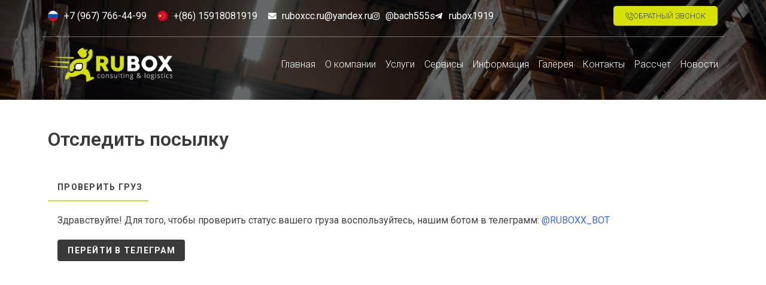

--- FILE ---
content_type: text/html; charset=UTF-8
request_url: https://ruboxcc.ru/track/
body_size: 21593
content:
<!DOCTYPE html>
<html lang="ru-RU">
<head>
	<meta charset="UTF-8">
	<meta name="viewport" content="width=device-width, initial-scale=1.0, viewport-fit=cover" />		<meta name='robots' content='index, follow, max-image-preview:large, max-snippet:-1, max-video-preview:-1' />

	<!-- This site is optimized with the Yoast SEO plugin v26.6 - https://yoast.com/wordpress/plugins/seo/ -->
	<title>Отследить посылку из Китая в Россию - компания RuBox</title>
	<meta name="description" content="Сделали заказ через карго компанию RuBox, и хотите отследить посылку из Китая в Россию. Тел: +7 (967) 766-44-99 и +(86) 15918081919" />
	<link rel="canonical" href="https://ruboxcc.ru/track/" />
	<meta property="og:locale" content="ru_RU" />
	<meta property="og:type" content="article" />
	<meta property="og:title" content="Отследить посылку из Китая в Россию - компания RuBox" />
	<meta property="og:description" content="Сделали заказ через карго компанию RuBox, и хотите отследить посылку из Китая в Россию. Тел: +7 (967) 766-44-99 и +(86) 15918081919" />
	<meta property="og:url" content="https://ruboxcc.ru/track/" />
	<meta property="og:site_name" content="RuBox" />
	<meta property="article:modified_time" content="2025-12-17T15:35:43+00:00" />
	<meta name="twitter:card" content="summary_large_image" />
	<meta name="twitter:label1" content="Примерное время для чтения" />
	<meta name="twitter:data1" content="1 минута" />
	<script type="application/ld+json" class="yoast-schema-graph">{"@context":"https://schema.org","@graph":[{"@type":"WebPage","@id":"https://ruboxcc.ru/track/","url":"https://ruboxcc.ru/track/","name":"Отследить посылку из Китая в Россию - компания RuBox","isPartOf":{"@id":"https://ruboxcc.ru/#website"},"datePublished":"2022-05-21T14:19:24+00:00","dateModified":"2025-12-17T15:35:43+00:00","description":"Сделали заказ через карго компанию RuBox, и хотите отследить посылку из Китая в Россию. Тел: +7 (967) 766-44-99 и +(86) 15918081919","breadcrumb":{"@id":"https://ruboxcc.ru/track/#breadcrumb"},"inLanguage":"ru-RU","potentialAction":[{"@type":"ReadAction","target":["https://ruboxcc.ru/track/"]}]},{"@type":"BreadcrumbList","@id":"https://ruboxcc.ru/track/#breadcrumb","itemListElement":[{"@type":"ListItem","position":1,"name":"Главная страница","item":"https://ruboxcc.ru/"},{"@type":"ListItem","position":2,"name":"Отследить посылку"}]},{"@type":"WebSite","@id":"https://ruboxcc.ru/#website","url":"https://ruboxcc.ru/","name":"RuBox","description":"Доставка из Китая","publisher":{"@id":"https://ruboxcc.ru/#organization"},"potentialAction":[{"@type":"SearchAction","target":{"@type":"EntryPoint","urlTemplate":"https://ruboxcc.ru/?s={search_term_string}"},"query-input":{"@type":"PropertyValueSpecification","valueRequired":true,"valueName":"search_term_string"}}],"inLanguage":"ru-RU"},{"@type":"Organization","@id":"https://ruboxcc.ru/#organization","name":"RuBox","url":"https://ruboxcc.ru/","logo":{"@type":"ImageObject","inLanguage":"ru-RU","@id":"https://ruboxcc.ru/#/schema/logo/image/","url":"https://ruboxcc.ru/wp-content/uploads/rubox-logo.png","contentUrl":"https://ruboxcc.ru/wp-content/uploads/rubox-logo.png","width":249,"height":68,"caption":"RuBox"},"image":{"@id":"https://ruboxcc.ru/#/schema/logo/image/"}}]}</script>
	<!-- / Yoast SEO plugin. -->


<link rel='dns-prefetch' href='//use.fontawesome.com' />
<link rel="alternate" type="application/rss+xml" title="RuBox &raquo; Лента" href="https://ruboxcc.ru/feed/" />
<link rel="alternate" type="application/rss+xml" title="RuBox &raquo; Лента комментариев" href="https://ruboxcc.ru/comments/feed/" />
<link rel="alternate" title="oEmbed (JSON)" type="application/json+oembed" href="https://ruboxcc.ru/wp-json/oembed/1.0/embed?url=https%3A%2F%2Fruboxcc.ru%2Ftrack%2F" />
<link rel="alternate" title="oEmbed (XML)" type="text/xml+oembed" href="https://ruboxcc.ru/wp-json/oembed/1.0/embed?url=https%3A%2F%2Fruboxcc.ru%2Ftrack%2F&#038;format=xml" />
<style id='wp-img-auto-sizes-contain-inline-css'>
img:is([sizes=auto i],[sizes^="auto," i]){contain-intrinsic-size:3000px 1500px}
/*# sourceURL=wp-img-auto-sizes-contain-inline-css */
</style>
<style id='wp-emoji-styles-inline-css'>

	img.wp-smiley, img.emoji {
		display: inline !important;
		border: none !important;
		box-shadow: none !important;
		height: 1em !important;
		width: 1em !important;
		margin: 0 0.07em !important;
		vertical-align: -0.1em !important;
		background: none !important;
		padding: 0 !important;
	}
/*# sourceURL=wp-emoji-styles-inline-css */
</style>
<style id='classic-theme-styles-inline-css'>
/*! This file is auto-generated */
.wp-block-button__link{color:#fff;background-color:#32373c;border-radius:9999px;box-shadow:none;text-decoration:none;padding:calc(.667em + 2px) calc(1.333em + 2px);font-size:1.125em}.wp-block-file__button{background:#32373c;color:#fff;text-decoration:none}
/*# sourceURL=/wp-includes/css/classic-themes.min.css */
</style>
<link rel='stylesheet' id='wp-components-css' href='https://ruboxcc.ru/wp-includes/css/dist/components/style.min.css?ver=6.9' media='all' />
<link rel='stylesheet' id='wp-preferences-css' href='https://ruboxcc.ru/wp-includes/css/dist/preferences/style.min.css?ver=6.9' media='all' />
<link rel='stylesheet' id='wp-block-editor-css' href='https://ruboxcc.ru/wp-includes/css/dist/block-editor/style.min.css?ver=6.9' media='all' />
<link rel='stylesheet' id='popup-maker-block-library-style-css' href='https://ruboxcc.ru/wp-content/plugins/popup-maker/dist/packages/block-library-style.css?ver=dbea705cfafe089d65f1' media='all' />
<style id='global-styles-inline-css'>
:root{--wp--preset--aspect-ratio--square: 1;--wp--preset--aspect-ratio--4-3: 4/3;--wp--preset--aspect-ratio--3-4: 3/4;--wp--preset--aspect-ratio--3-2: 3/2;--wp--preset--aspect-ratio--2-3: 2/3;--wp--preset--aspect-ratio--16-9: 16/9;--wp--preset--aspect-ratio--9-16: 9/16;--wp--preset--color--black: #000000;--wp--preset--color--cyan-bluish-gray: #abb8c3;--wp--preset--color--white: #ffffff;--wp--preset--color--pale-pink: #f78da7;--wp--preset--color--vivid-red: #cf2e2e;--wp--preset--color--luminous-vivid-orange: #ff6900;--wp--preset--color--luminous-vivid-amber: #fcb900;--wp--preset--color--light-green-cyan: #7bdcb5;--wp--preset--color--vivid-green-cyan: #00d084;--wp--preset--color--pale-cyan-blue: #8ed1fc;--wp--preset--color--vivid-cyan-blue: #0693e3;--wp--preset--color--vivid-purple: #9b51e0;--wp--preset--gradient--vivid-cyan-blue-to-vivid-purple: linear-gradient(135deg,rgb(6,147,227) 0%,rgb(155,81,224) 100%);--wp--preset--gradient--light-green-cyan-to-vivid-green-cyan: linear-gradient(135deg,rgb(122,220,180) 0%,rgb(0,208,130) 100%);--wp--preset--gradient--luminous-vivid-amber-to-luminous-vivid-orange: linear-gradient(135deg,rgb(252,185,0) 0%,rgb(255,105,0) 100%);--wp--preset--gradient--luminous-vivid-orange-to-vivid-red: linear-gradient(135deg,rgb(255,105,0) 0%,rgb(207,46,46) 100%);--wp--preset--gradient--very-light-gray-to-cyan-bluish-gray: linear-gradient(135deg,rgb(238,238,238) 0%,rgb(169,184,195) 100%);--wp--preset--gradient--cool-to-warm-spectrum: linear-gradient(135deg,rgb(74,234,220) 0%,rgb(151,120,209) 20%,rgb(207,42,186) 40%,rgb(238,44,130) 60%,rgb(251,105,98) 80%,rgb(254,248,76) 100%);--wp--preset--gradient--blush-light-purple: linear-gradient(135deg,rgb(255,206,236) 0%,rgb(152,150,240) 100%);--wp--preset--gradient--blush-bordeaux: linear-gradient(135deg,rgb(254,205,165) 0%,rgb(254,45,45) 50%,rgb(107,0,62) 100%);--wp--preset--gradient--luminous-dusk: linear-gradient(135deg,rgb(255,203,112) 0%,rgb(199,81,192) 50%,rgb(65,88,208) 100%);--wp--preset--gradient--pale-ocean: linear-gradient(135deg,rgb(255,245,203) 0%,rgb(182,227,212) 50%,rgb(51,167,181) 100%);--wp--preset--gradient--electric-grass: linear-gradient(135deg,rgb(202,248,128) 0%,rgb(113,206,126) 100%);--wp--preset--gradient--midnight: linear-gradient(135deg,rgb(2,3,129) 0%,rgb(40,116,252) 100%);--wp--preset--font-size--small: 13px;--wp--preset--font-size--medium: 20px;--wp--preset--font-size--large: 36px;--wp--preset--font-size--x-large: 42px;--wp--preset--spacing--20: 0.44rem;--wp--preset--spacing--30: 0.67rem;--wp--preset--spacing--40: 1rem;--wp--preset--spacing--50: 1.5rem;--wp--preset--spacing--60: 2.25rem;--wp--preset--spacing--70: 3.38rem;--wp--preset--spacing--80: 5.06rem;--wp--preset--shadow--natural: 6px 6px 9px rgba(0, 0, 0, 0.2);--wp--preset--shadow--deep: 12px 12px 50px rgba(0, 0, 0, 0.4);--wp--preset--shadow--sharp: 6px 6px 0px rgba(0, 0, 0, 0.2);--wp--preset--shadow--outlined: 6px 6px 0px -3px rgb(255, 255, 255), 6px 6px rgb(0, 0, 0);--wp--preset--shadow--crisp: 6px 6px 0px rgb(0, 0, 0);}:where(.is-layout-flex){gap: 0.5em;}:where(.is-layout-grid){gap: 0.5em;}body .is-layout-flex{display: flex;}.is-layout-flex{flex-wrap: wrap;align-items: center;}.is-layout-flex > :is(*, div){margin: 0;}body .is-layout-grid{display: grid;}.is-layout-grid > :is(*, div){margin: 0;}:where(.wp-block-columns.is-layout-flex){gap: 2em;}:where(.wp-block-columns.is-layout-grid){gap: 2em;}:where(.wp-block-post-template.is-layout-flex){gap: 1.25em;}:where(.wp-block-post-template.is-layout-grid){gap: 1.25em;}.has-black-color{color: var(--wp--preset--color--black) !important;}.has-cyan-bluish-gray-color{color: var(--wp--preset--color--cyan-bluish-gray) !important;}.has-white-color{color: var(--wp--preset--color--white) !important;}.has-pale-pink-color{color: var(--wp--preset--color--pale-pink) !important;}.has-vivid-red-color{color: var(--wp--preset--color--vivid-red) !important;}.has-luminous-vivid-orange-color{color: var(--wp--preset--color--luminous-vivid-orange) !important;}.has-luminous-vivid-amber-color{color: var(--wp--preset--color--luminous-vivid-amber) !important;}.has-light-green-cyan-color{color: var(--wp--preset--color--light-green-cyan) !important;}.has-vivid-green-cyan-color{color: var(--wp--preset--color--vivid-green-cyan) !important;}.has-pale-cyan-blue-color{color: var(--wp--preset--color--pale-cyan-blue) !important;}.has-vivid-cyan-blue-color{color: var(--wp--preset--color--vivid-cyan-blue) !important;}.has-vivid-purple-color{color: var(--wp--preset--color--vivid-purple) !important;}.has-black-background-color{background-color: var(--wp--preset--color--black) !important;}.has-cyan-bluish-gray-background-color{background-color: var(--wp--preset--color--cyan-bluish-gray) !important;}.has-white-background-color{background-color: var(--wp--preset--color--white) !important;}.has-pale-pink-background-color{background-color: var(--wp--preset--color--pale-pink) !important;}.has-vivid-red-background-color{background-color: var(--wp--preset--color--vivid-red) !important;}.has-luminous-vivid-orange-background-color{background-color: var(--wp--preset--color--luminous-vivid-orange) !important;}.has-luminous-vivid-amber-background-color{background-color: var(--wp--preset--color--luminous-vivid-amber) !important;}.has-light-green-cyan-background-color{background-color: var(--wp--preset--color--light-green-cyan) !important;}.has-vivid-green-cyan-background-color{background-color: var(--wp--preset--color--vivid-green-cyan) !important;}.has-pale-cyan-blue-background-color{background-color: var(--wp--preset--color--pale-cyan-blue) !important;}.has-vivid-cyan-blue-background-color{background-color: var(--wp--preset--color--vivid-cyan-blue) !important;}.has-vivid-purple-background-color{background-color: var(--wp--preset--color--vivid-purple) !important;}.has-black-border-color{border-color: var(--wp--preset--color--black) !important;}.has-cyan-bluish-gray-border-color{border-color: var(--wp--preset--color--cyan-bluish-gray) !important;}.has-white-border-color{border-color: var(--wp--preset--color--white) !important;}.has-pale-pink-border-color{border-color: var(--wp--preset--color--pale-pink) !important;}.has-vivid-red-border-color{border-color: var(--wp--preset--color--vivid-red) !important;}.has-luminous-vivid-orange-border-color{border-color: var(--wp--preset--color--luminous-vivid-orange) !important;}.has-luminous-vivid-amber-border-color{border-color: var(--wp--preset--color--luminous-vivid-amber) !important;}.has-light-green-cyan-border-color{border-color: var(--wp--preset--color--light-green-cyan) !important;}.has-vivid-green-cyan-border-color{border-color: var(--wp--preset--color--vivid-green-cyan) !important;}.has-pale-cyan-blue-border-color{border-color: var(--wp--preset--color--pale-cyan-blue) !important;}.has-vivid-cyan-blue-border-color{border-color: var(--wp--preset--color--vivid-cyan-blue) !important;}.has-vivid-purple-border-color{border-color: var(--wp--preset--color--vivid-purple) !important;}.has-vivid-cyan-blue-to-vivid-purple-gradient-background{background: var(--wp--preset--gradient--vivid-cyan-blue-to-vivid-purple) !important;}.has-light-green-cyan-to-vivid-green-cyan-gradient-background{background: var(--wp--preset--gradient--light-green-cyan-to-vivid-green-cyan) !important;}.has-luminous-vivid-amber-to-luminous-vivid-orange-gradient-background{background: var(--wp--preset--gradient--luminous-vivid-amber-to-luminous-vivid-orange) !important;}.has-luminous-vivid-orange-to-vivid-red-gradient-background{background: var(--wp--preset--gradient--luminous-vivid-orange-to-vivid-red) !important;}.has-very-light-gray-to-cyan-bluish-gray-gradient-background{background: var(--wp--preset--gradient--very-light-gray-to-cyan-bluish-gray) !important;}.has-cool-to-warm-spectrum-gradient-background{background: var(--wp--preset--gradient--cool-to-warm-spectrum) !important;}.has-blush-light-purple-gradient-background{background: var(--wp--preset--gradient--blush-light-purple) !important;}.has-blush-bordeaux-gradient-background{background: var(--wp--preset--gradient--blush-bordeaux) !important;}.has-luminous-dusk-gradient-background{background: var(--wp--preset--gradient--luminous-dusk) !important;}.has-pale-ocean-gradient-background{background: var(--wp--preset--gradient--pale-ocean) !important;}.has-electric-grass-gradient-background{background: var(--wp--preset--gradient--electric-grass) !important;}.has-midnight-gradient-background{background: var(--wp--preset--gradient--midnight) !important;}.has-small-font-size{font-size: var(--wp--preset--font-size--small) !important;}.has-medium-font-size{font-size: var(--wp--preset--font-size--medium) !important;}.has-large-font-size{font-size: var(--wp--preset--font-size--large) !important;}.has-x-large-font-size{font-size: var(--wp--preset--font-size--x-large) !important;}
:where(.wp-block-post-template.is-layout-flex){gap: 1.25em;}:where(.wp-block-post-template.is-layout-grid){gap: 1.25em;}
:where(.wp-block-term-template.is-layout-flex){gap: 1.25em;}:where(.wp-block-term-template.is-layout-grid){gap: 1.25em;}
:where(.wp-block-columns.is-layout-flex){gap: 2em;}:where(.wp-block-columns.is-layout-grid){gap: 2em;}
:root :where(.wp-block-pullquote){font-size: 1.5em;line-height: 1.6;}
/*# sourceURL=global-styles-inline-css */
</style>
<link rel='stylesheet' id='buttonizer_frontend_style-css' href='https://ruboxcc.ru/wp-content/plugins/buttonizer-multifunctional-button-premium/assets/frontend__premium_only.css?v=2c837ab2c7cadbdc35b5bd7115e9eff1&#038;ver=6.9' media='all' />
<link rel='stylesheet' id='buttonizer-icon-library-css' href='https://use.fontawesome.com/releases/v5.14.0/css/all.css?ver=6.9' media='all' />
<link rel='stylesheet' id='rubox-style-css' href='https://ruboxcc.ru/wp-content/themes/rubox/style.css?ver=1.0.0' media='all' />
<link rel='stylesheet' id='elementor-frontend-css' href='https://ruboxcc.ru/wp-content/plugins/elementor/assets/css/frontend.min.css?ver=3.33.4' media='all' />
<link rel='stylesheet' id='widget-image-box-css' href='https://ruboxcc.ru/wp-content/plugins/elementor/assets/css/widget-image-box.min.css?ver=3.33.4' media='all' />
<link rel='stylesheet' id='widget-icon-list-css' href='https://ruboxcc.ru/wp-content/plugins/elementor/assets/css/widget-icon-list.min.css?ver=3.33.4' media='all' />
<link rel='stylesheet' id='widget-image-css' href='https://ruboxcc.ru/wp-content/plugins/elementor/assets/css/widget-image.min.css?ver=3.33.4' media='all' />
<link rel='stylesheet' id='widget-nav-menu-css' href='https://ruboxcc.ru/wp-content/plugins/elementor-pro/assets/css/widget-nav-menu.min.css?ver=3.33.2' media='all' />
<link rel='stylesheet' id='elementor-icons-css' href='https://ruboxcc.ru/wp-content/plugins/elementor/assets/lib/eicons/css/elementor-icons.min.css?ver=5.44.0' media='all' />
<link rel='stylesheet' id='elementor-post-7-css' href='https://ruboxcc.ru/wp-content/uploads/elementor/css/post-7.css?ver=1769676451' media='all' />
<link rel='stylesheet' id='widget-heading-css' href='https://ruboxcc.ru/wp-content/plugins/elementor/assets/css/widget-heading.min.css?ver=3.33.4' media='all' />
<link rel='stylesheet' id='elementor-post-189-css' href='https://ruboxcc.ru/wp-content/uploads/elementor/css/post-189.css?ver=1769676621' media='all' />
<link rel='stylesheet' id='elementor-post-14-css' href='https://ruboxcc.ru/wp-content/uploads/elementor/css/post-14.css?ver=1769676452' media='all' />
<link rel='stylesheet' id='popup-maker-site-css' href='//ruboxcc.ru/wp-content/uploads/pum/pum-site-styles.css?generated=1657877776&#038;ver=1.21.5' media='all' />
<link rel='stylesheet' id='elementor-gf-roboto-css' href='https://fonts.googleapis.com/css?family=Roboto:100,100italic,200,200italic,300,300italic,400,400italic,500,500italic,600,600italic,700,700italic,800,800italic,900,900italic&#038;display=auto&#038;subset=cyrillic' media='all' />
<link rel='stylesheet' id='elementor-gf-robotoslab-css' href='https://fonts.googleapis.com/css?family=Roboto+Slab:100,100italic,200,200italic,300,300italic,400,400italic,500,500italic,600,600italic,700,700italic,800,800italic,900,900italic&#038;display=auto&#038;subset=cyrillic' media='all' />
<link rel='stylesheet' id='elementor-icons-shared-0-css' href='https://ruboxcc.ru/wp-content/plugins/elementor/assets/lib/font-awesome/css/fontawesome.min.css?ver=5.15.3' media='all' />
<link rel='stylesheet' id='elementor-icons-fa-solid-css' href='https://ruboxcc.ru/wp-content/plugins/elementor/assets/lib/font-awesome/css/solid.min.css?ver=5.15.3' media='all' />
<link rel='stylesheet' id='elementor-icons-fa-brands-css' href='https://ruboxcc.ru/wp-content/plugins/elementor/assets/lib/font-awesome/css/brands.min.css?ver=5.15.3' media='all' />
<link rel='stylesheet' id='elementor-icons-wppagebuilder-css' href='https://ruboxcc.ru/wp-content/plugins/icon-element/assets/wppagebuilder/wppagebuilder.css?ver=3.0.1' media='all' />
<script src="https://ruboxcc.ru/wp-includes/js/jquery/jquery.min.js?ver=3.7.1" id="jquery-core-js"></script>
<script src="https://ruboxcc.ru/wp-includes/js/jquery/jquery-migrate.min.js?ver=3.4.1" id="jquery-migrate-js"></script>
<link rel="https://api.w.org/" href="https://ruboxcc.ru/wp-json/" /><link rel="alternate" title="JSON" type="application/json" href="https://ruboxcc.ru/wp-json/wp/v2/pages/189" /><link rel="EditURI" type="application/rsd+xml" title="RSD" href="https://ruboxcc.ru/xmlrpc.php?rsd" />
<meta name="generator" content="WordPress 6.9" />
<link rel='shortlink' href='https://ruboxcc.ru/?p=189' />
    <meta name="mailru-domain" content="HVRDW9rmy1DXNCGd" />
        <link rel="stylesheet" href="https://fonts.googleapis.com/css?family=Roboto:100,300,400,500,700,900">
      <link rel="stylesheet" href="https://cdn.jsdelivr.net/npm/@mdi/font@latest/css/materialdesignicons.min.css">
      <script defer="defer" type="module" src="/js/chunk-vendors.7603c37a.js"></script>
      <script defer="defer" type="module" src="/js/app.c564b78e.js"></script>
      <link href="/css/chunk-vendors.2d4f680a.css" rel="stylesheet">
      <link href="/css/app.455aeffe.css" rel="stylesheet">
      <script defer="defer" src="/js/chunk-vendors-legacy.b7e29d87.js" nomodule></script>
      <script defer="defer" src="/js/app-legacy.ca876e3b.js" nomodule></script>
    <meta name="generator" content="Elementor 3.33.4; features: additional_custom_breakpoints; settings: css_print_method-external, google_font-enabled, font_display-auto">
			<style>
				.e-con.e-parent:nth-of-type(n+4):not(.e-lazyloaded):not(.e-no-lazyload),
				.e-con.e-parent:nth-of-type(n+4):not(.e-lazyloaded):not(.e-no-lazyload) * {
					background-image: none !important;
				}
				@media screen and (max-height: 1024px) {
					.e-con.e-parent:nth-of-type(n+3):not(.e-lazyloaded):not(.e-no-lazyload),
					.e-con.e-parent:nth-of-type(n+3):not(.e-lazyloaded):not(.e-no-lazyload) * {
						background-image: none !important;
					}
				}
				@media screen and (max-height: 640px) {
					.e-con.e-parent:nth-of-type(n+2):not(.e-lazyloaded):not(.e-no-lazyload),
					.e-con.e-parent:nth-of-type(n+2):not(.e-lazyloaded):not(.e-no-lazyload) * {
						background-image: none !important;
					}
				}
			</style>
			<link rel="icon" href="https://ruboxcc.ru/wp-content/uploads/rubox-logo1.png" sizes="32x32" />
<link rel="icon" href="https://ruboxcc.ru/wp-content/uploads/rubox-logo1.png" sizes="192x192" />
<link rel="apple-touch-icon" href="https://ruboxcc.ru/wp-content/uploads/rubox-logo1.png" />
<meta name="msapplication-TileImage" content="https://ruboxcc.ru/wp-content/uploads/rubox-logo1.png" />
		<style id="wp-custom-css">
			.provgruz {
  display: flex;
  flex-direction: column;
}
.provgruz-tabs {
  display: flex;
  align-items: center;
  margin-bottom: 20px;
}
.provgruz-tab {
  display: flex;
  flex: 1 0 auto;
  position: relative;
  transition: .3s cubic-bezier(.25,.8,.5,1);
  white-space: nowrap;
}
.provgruz-tab__line {
  bottom: 0;
  margin: 0 !important;
  position: absolute;
  transition: .3s cubic-bezier(.25,.8,.5,1);
  z-index: 1;
  height: 2px;
  left: 0px;
  width: 168px;
}
.provgruz-tab__line-inner {
  height: 100%;
  width: 100%;
  background-color: #cddc39 !important;
  border-color: #cddc39 !important;
}
.provgruz-tab__inner {
  align-items: center;
  cursor: pointer;
  display: flex;
  flex: 0 1 auto;
  font-size: .875rem;
  font-weight: 700;
  justify-content: center;
  letter-spacing: .0892857143em;
  line-height: normal;
  min-width: 90px;
  max-width: 360px;
  height: 48px;
  outline: none;
  padding: 0 16px;
  position: relative;
  text-align: center;
  text-decoration: none;
  text-transform: uppercase;
  transition: none;
  -webkit-user-select: none;
  -moz-user-select: none;
  -ms-user-select: none;
  user-select: none;
}
.provgruz-text {
  margin-bottom: 20px;
  padding: 0 16px;
}
.provgruz-buttons {
  display: flex;
  align-items: center;
  padding: 0 16px;
}
.provgruz-button {
  align-items: center;
  border-radius: 4px;
  display: inline-flex;
  flex: 0 0 auto;
  font-weight: 700;
  letter-spacing: .0892857143em;
  justify-content: center;
  outline: 0;
  position: relative;
  text-decoration: none;
  text-indent: .0892857143em;
  text-transform: uppercase;
  transition-duration: .28s;
  transition-property: box-shadow, transform, opacity;
  transition-timing-function: cubic-bezier(.4,0,.2,1);
  -webkit-user-select: none;
  -moz-user-select: none;
  -ms-user-select: none;
  user-select: none;
  vertical-align: middle;
  white-space: nowrap;
  height: 36px;
  min-width: 64px;
  padding: 0 16px;
  color: #fff;
  background-color: #3a3a3a !important;
  border-color: #3a3a3a !important;
  font-size: .875rem;
  margin-right: 20px;
}
.provgruz-button:hover {
  color: #fff;
}
.provgruz-button:before {
  background-color: currentColor;
  border-radius: inherit;
  bottom: 0;
  color: inherit;
  content: "";
  left: 0;
  opacity: 0;
  pointer-events: none;
  position: absolute;
  right: 0;
  top: 0;
  transition: opacity .2s cubic-bezier(.4,0,.6,1);
}
.provgruz-button:hover:before {
  opacity: .08;
}
.provgruz-button__content {
  align-items: center;
  color: inherit;
  display: flex;
  flex: 1 0 auto;
  justify-content: inherit;
  line-height: normal;
  position: relative;
  transition: inherit;
  transition-property: opacity;
}		</style>
		</head>
<body class="wp-singular page-template-default page page-id-189 wp-custom-logo wp-theme-rubox  nothome elementor-default elementor-kit-7 elementor-page elementor-page-189">
		<header data-elementor-type="header" data-elementor-id="14" class="elementor elementor-14 elementor-location-header" data-elementor-post-type="elementor_library">
					<section class="elementor-section elementor-top-section elementor-element elementor-element-dcfc536 top_header elementor-hidden-tablet elementor-hidden-mobile elementor-section-boxed elementor-section-height-default elementor-section-height-default" data-id="dcfc536" data-element_type="section" data-settings="{&quot;background_background&quot;:&quot;classic&quot;}">
						<div class="elementor-container elementor-column-gap-default">
					<div class="elementor-column elementor-col-50 elementor-top-column elementor-element elementor-element-afea7c2" data-id="afea7c2" data-element_type="column">
			<div class="elementor-widget-wrap elementor-element-populated">
						<div class="elementor-element elementor-element-366b09c elementor-position-left elementor-vertical-align-middle elementor-widget elementor-widget-image-box" data-id="366b09c" data-element_type="widget" data-widget_type="image-box.default">
				<div class="elementor-widget-container">
					<div class="elementor-image-box-wrapper"><figure class="elementor-image-box-img"><a href="tel:+79677664499" target="_blank" tabindex="-1"><img width="32" height="32" src="https://ruboxcc.ru/wp-content/uploads/russia.png" class="attachment-full size-full wp-image-261" alt="" /></a></figure><div class="elementor-image-box-content"><div class="elementor-image-box-title"><a href="tel:+79677664499" target="_blank">+7 (967) 766-44-99</a></div><p class="elementor-image-box-description">

</p></div></div>				</div>
				</div>
				<div class="elementor-element elementor-element-75777f5 elementor-position-left elementor-vertical-align-middle elementor-widget elementor-widget-image-box" data-id="75777f5" data-element_type="widget" data-widget_type="image-box.default">
				<div class="elementor-widget-container">
					<div class="elementor-image-box-wrapper"><figure class="elementor-image-box-img"><a href="tel:+8615918081919" target="_blank" tabindex="-1"><img width="32" height="32" src="https://ruboxcc.ru/wp-content/uploads/china.png" class="attachment-full size-full wp-image-263" alt="" /></a></figure><div class="elementor-image-box-content"><div class="elementor-image-box-title"><a href="tel:+8615918081919" target="_blank">+(86) 15918081919</a></div></div></div>				</div>
				</div>
				<div class="elementor-element elementor-element-df56343 elementor-icon-list--layout-inline elementor-list-item-link-full_width elementor-widget elementor-widget-icon-list" data-id="df56343" data-element_type="widget" data-widget_type="icon-list.default">
				<div class="elementor-widget-container">
							<ul class="elementor-icon-list-items elementor-inline-items">
							<li class="elementor-icon-list-item elementor-inline-item">
											<a href="mailto:ruboxcc.ru@yandex.ru%20" rel="nofollow">

												<span class="elementor-icon-list-icon">
							<i aria-hidden="true" class="fas fa-envelope"></i>						</span>
										<span class="elementor-icon-list-text">ruboxcc.ru@yandex.ru</span>
											</a>
									</li>
								<li class="elementor-icon-list-item elementor-inline-item">
											<a href="https://www.instagram.com/bach555s/" target="_blank" rel="nofollow">

												<span class="elementor-icon-list-icon">
							<i aria-hidden="true" class="fab fa-instagram"></i>						</span>
										<span class="elementor-icon-list-text">@bach555s</span>
											</a>
									</li>
								<li class="elementor-icon-list-item elementor-inline-item">
											<a href="https://t.me/rubox1919" target="_blank" rel="nofollow">

												<span class="elementor-icon-list-icon">
							<i aria-hidden="true" class="fab fa-telegram-plane"></i>						</span>
										<span class="elementor-icon-list-text">rubox1919</span>
											</a>
									</li>
						</ul>
						</div>
				</div>
					</div>
		</div>
				<div class="elementor-column elementor-col-50 elementor-top-column elementor-element elementor-element-01dc2d9" data-id="01dc2d9" data-element_type="column">
			<div class="elementor-widget-wrap elementor-element-populated">
						<div class="elementor-element elementor-element-7eaa137 elementor-align-right elementor-widget elementor-widget-button" data-id="7eaa137" data-element_type="widget" data-widget_type="button.default">
				<div class="elementor-widget-container">
									<div class="elementor-button-wrapper">
					<a class="elementor-button elementor-button-link elementor-size-xs" href="#" id="callback">
						<span class="elementor-button-content-wrapper">
						<span class="elementor-button-icon">
				<i aria-hidden="true" class="xlwpf wppb-font-phone-call"></i>			</span>
									<span class="elementor-button-text">Обратный звонок</span>
					</span>
					</a>
				</div>
								</div>
				</div>
					</div>
		</div>
					</div>
		</section>
				<section class="elementor-section elementor-top-section elementor-element elementor-element-49247ea elementor-hidden-tablet elementor-hidden-mobile elementor-section-boxed elementor-section-height-default elementor-section-height-default" data-id="49247ea" data-element_type="section" data-settings="{&quot;background_background&quot;:&quot;classic&quot;}">
						<div class="elementor-container elementor-column-gap-default">
					<div class="elementor-column elementor-col-50 elementor-top-column elementor-element elementor-element-11af90f" data-id="11af90f" data-element_type="column">
			<div class="elementor-widget-wrap elementor-element-populated">
						<div class="elementor-element elementor-element-b9d9fd8 elementor-widget elementor-widget-theme-site-logo elementor-widget-image" data-id="b9d9fd8" data-element_type="widget" data-widget_type="theme-site-logo.default">
				<div class="elementor-widget-container">
											<a href="https://ruboxcc.ru">
			<img width="249" height="68" src="https://ruboxcc.ru/wp-content/uploads/rubox-logo.png" class="attachment-full size-full wp-image-12" alt="" />				</a>
											</div>
				</div>
					</div>
		</div>
				<div class="elementor-column elementor-col-50 elementor-top-column elementor-element elementor-element-fefa6eb" data-id="fefa6eb" data-element_type="column">
			<div class="elementor-widget-wrap elementor-element-populated">
						<div class="elementor-element elementor-element-47756c1 elementor-nav-menu__align-end elementor-nav-menu--dropdown-none elementor-widget elementor-widget-nav-menu" data-id="47756c1" data-element_type="widget" data-settings="{&quot;layout&quot;:&quot;horizontal&quot;,&quot;submenu_icon&quot;:{&quot;value&quot;:&quot;&lt;i class=\&quot;fas fa-caret-down\&quot; aria-hidden=\&quot;true\&quot;&gt;&lt;\/i&gt;&quot;,&quot;library&quot;:&quot;fa-solid&quot;}}" data-widget_type="nav-menu.default">
				<div class="elementor-widget-container">
								<nav aria-label="Menu" class="elementor-nav-menu--main elementor-nav-menu__container elementor-nav-menu--layout-horizontal e--pointer-none">
				<ul id="menu-1-47756c1" class="elementor-nav-menu"><li class="menu-item menu-item-type-post_type menu-item-object-page menu-item-home menu-item-22"><a href="https://ruboxcc.ru/" class="elementor-item">Главная</a></li>
<li class="menu-item menu-item-type-post_type menu-item-object-page menu-item-516"><a href="https://ruboxcc.ru/o-kompanii/" class="elementor-item">О компании</a></li>
<li class="menu-item menu-item-type-post_type menu-item-object-page menu-item-531"><a href="https://ruboxcc.ru/uslugi/" class="elementor-item">Услуги</a></li>
<li class="menu-item menu-item-type-custom menu-item-object-custom current-menu-ancestor current-menu-parent menu-item-has-children menu-item-260"><a href="#" class="elementor-item elementor-item-anchor">Сервисы</a>
<ul class="sub-menu elementor-nav-menu--dropdown">
	<li class="calc_popup menu-item menu-item-type-custom menu-item-object-custom menu-item-417"><a href="#" class="elementor-sub-item elementor-item-anchor">Рассчитать стоимость доставки</a></li>
	<li class="menu-item menu-item-type-custom menu-item-object-custom current-menu-item menu-item-418"><a href="/track" aria-current="page" class="elementor-sub-item elementor-item-active">Проверить статус груза</a></li>
	<li class="menu-item menu-item-type-custom menu-item-object-custom menu-item-419"><a target="_blank" href="https://api.whatsapp.com/send/?phone=79089666600&#038;text&#038;app_absent=0" class="elementor-sub-item">Связаться со специалистом</a></li>
</ul>
</li>
<li class="menu-item menu-item-type-post_type menu-item-object-page menu-item-503"><a href="https://ruboxcc.ru/informacziya/" class="elementor-item">Информация</a></li>
<li class="menu-item menu-item-type-post_type menu-item-object-page menu-item-504"><a href="https://ruboxcc.ru/galereya/" class="elementor-item">Галерея</a></li>
<li class="menu-item menu-item-type-post_type menu-item-object-page menu-item-509"><a href="https://ruboxcc.ru/kontakty/" class="elementor-item">Контакты</a></li>
<li class="menu-item menu-item-type-post_type menu-item-object-page menu-item-681"><a href="https://ruboxcc.ru/rasschet/" class="elementor-item">Рассчет</a></li>
<li class="menu-item menu-item-type-post_type menu-item-object-page menu-item-690"><a href="https://ruboxcc.ru/novosti/" class="elementor-item">Новости</a></li>
</ul>			</nav>
						<nav class="elementor-nav-menu--dropdown elementor-nav-menu__container" aria-hidden="true">
				<ul id="menu-2-47756c1" class="elementor-nav-menu"><li class="menu-item menu-item-type-post_type menu-item-object-page menu-item-home menu-item-22"><a href="https://ruboxcc.ru/" class="elementor-item" tabindex="-1">Главная</a></li>
<li class="menu-item menu-item-type-post_type menu-item-object-page menu-item-516"><a href="https://ruboxcc.ru/o-kompanii/" class="elementor-item" tabindex="-1">О компании</a></li>
<li class="menu-item menu-item-type-post_type menu-item-object-page menu-item-531"><a href="https://ruboxcc.ru/uslugi/" class="elementor-item" tabindex="-1">Услуги</a></li>
<li class="menu-item menu-item-type-custom menu-item-object-custom current-menu-ancestor current-menu-parent menu-item-has-children menu-item-260"><a href="#" class="elementor-item elementor-item-anchor" tabindex="-1">Сервисы</a>
<ul class="sub-menu elementor-nav-menu--dropdown">
	<li class="calc_popup menu-item menu-item-type-custom menu-item-object-custom menu-item-417"><a href="#" class="elementor-sub-item elementor-item-anchor" tabindex="-1">Рассчитать стоимость доставки</a></li>
	<li class="menu-item menu-item-type-custom menu-item-object-custom current-menu-item menu-item-418"><a href="/track" aria-current="page" class="elementor-sub-item elementor-item-active" tabindex="-1">Проверить статус груза</a></li>
	<li class="menu-item menu-item-type-custom menu-item-object-custom menu-item-419"><a target="_blank" href="https://api.whatsapp.com/send/?phone=79089666600&#038;text&#038;app_absent=0" class="elementor-sub-item" tabindex="-1">Связаться со специалистом</a></li>
</ul>
</li>
<li class="menu-item menu-item-type-post_type menu-item-object-page menu-item-503"><a href="https://ruboxcc.ru/informacziya/" class="elementor-item" tabindex="-1">Информация</a></li>
<li class="menu-item menu-item-type-post_type menu-item-object-page menu-item-504"><a href="https://ruboxcc.ru/galereya/" class="elementor-item" tabindex="-1">Галерея</a></li>
<li class="menu-item menu-item-type-post_type menu-item-object-page menu-item-509"><a href="https://ruboxcc.ru/kontakty/" class="elementor-item" tabindex="-1">Контакты</a></li>
<li class="menu-item menu-item-type-post_type menu-item-object-page menu-item-681"><a href="https://ruboxcc.ru/rasschet/" class="elementor-item" tabindex="-1">Рассчет</a></li>
<li class="menu-item menu-item-type-post_type menu-item-object-page menu-item-690"><a href="https://ruboxcc.ru/novosti/" class="elementor-item" tabindex="-1">Новости</a></li>
</ul>			</nav>
						</div>
				</div>
					</div>
		</div>
					</div>
		</section>
				<section class="elementor-section elementor-top-section elementor-element elementor-element-8e9a3fa top_header elementor-hidden-desktop elementor-section-boxed elementor-section-height-default elementor-section-height-default" data-id="8e9a3fa" data-element_type="section" data-settings="{&quot;background_background&quot;:&quot;classic&quot;}">
						<div class="elementor-container elementor-column-gap-default">
					<div class="elementor-column elementor-col-25 elementor-top-column elementor-element elementor-element-eb977a4" data-id="eb977a4" data-element_type="column">
			<div class="elementor-widget-wrap elementor-element-populated">
						<div class="elementor-element elementor-element-73453b6 elementor-icon-list--layout-inline elementor-list-item-link-full_width elementor-widget elementor-widget-icon-list" data-id="73453b6" data-element_type="widget" data-widget_type="icon-list.default">
				<div class="elementor-widget-container">
							<ul class="elementor-icon-list-items elementor-inline-items">
							<li class="elementor-icon-list-item elementor-inline-item">
											<a href="tel:+79677664499">

												<span class="elementor-icon-list-icon">
							<i aria-hidden="true" class="fas fa-phone-alt"></i>						</span>
										<span class="elementor-icon-list-text">+7 (967) 766-44-99</span>
											</a>
									</li>
						</ul>
						</div>
				</div>
					</div>
		</div>
				<div class="elementor-column elementor-col-25 elementor-top-column elementor-element elementor-element-60b65fe" data-id="60b65fe" data-element_type="column">
			<div class="elementor-widget-wrap elementor-element-populated">
						<div class="elementor-element elementor-element-7a3330c elementor-align-right callback_mobile elementor-widget elementor-widget-button" data-id="7a3330c" data-element_type="widget" data-widget_type="button.default">
				<div class="elementor-widget-container">
									<div class="elementor-button-wrapper">
					<a class="elementor-button elementor-button-link elementor-size-xs" href="#">
						<span class="elementor-button-content-wrapper">
						<span class="elementor-button-icon">
				<i aria-hidden="true" class="xlwpf wppb-font-phone-call"></i>			</span>
									<span class="elementor-button-text">Обратный звонок</span>
					</span>
					</a>
				</div>
								</div>
				</div>
					</div>
		</div>
				<div class="elementor-column elementor-col-25 elementor-top-column elementor-element elementor-element-920f344" data-id="920f344" data-element_type="column">
			<div class="elementor-widget-wrap elementor-element-populated">
						<div class="elementor-element elementor-element-20f78d4 elementor-widget elementor-widget-theme-site-logo elementor-widget-image" data-id="20f78d4" data-element_type="widget" data-widget_type="theme-site-logo.default">
				<div class="elementor-widget-container">
											<a href="https://ruboxcc.ru">
			<img width="249" height="68" src="https://ruboxcc.ru/wp-content/uploads/rubox-logo.png" class="attachment-full size-full wp-image-12" alt="" />				</a>
											</div>
				</div>
					</div>
		</div>
				<div class="elementor-column elementor-col-25 elementor-top-column elementor-element elementor-element-3e7be3a" data-id="3e7be3a" data-element_type="column">
			<div class="elementor-widget-wrap elementor-element-populated">
						<div class="elementor-element elementor-element-e06620d elementor-nav-menu--stretch elementor-nav-menu--dropdown-tablet elementor-nav-menu__text-align-aside elementor-nav-menu--toggle elementor-nav-menu--burger elementor-widget elementor-widget-nav-menu" data-id="e06620d" data-element_type="widget" data-settings="{&quot;full_width&quot;:&quot;stretch&quot;,&quot;layout&quot;:&quot;horizontal&quot;,&quot;submenu_icon&quot;:{&quot;value&quot;:&quot;&lt;i class=\&quot;fas fa-caret-down\&quot; aria-hidden=\&quot;true\&quot;&gt;&lt;\/i&gt;&quot;,&quot;library&quot;:&quot;fa-solid&quot;},&quot;toggle&quot;:&quot;burger&quot;}" data-widget_type="nav-menu.default">
				<div class="elementor-widget-container">
								<nav aria-label="Menu" class="elementor-nav-menu--main elementor-nav-menu__container elementor-nav-menu--layout-horizontal e--pointer-underline e--animation-fade">
				<ul id="menu-1-e06620d" class="elementor-nav-menu"><li class="menu-item menu-item-type-post_type menu-item-object-page menu-item-home menu-item-22"><a href="https://ruboxcc.ru/" class="elementor-item">Главная</a></li>
<li class="menu-item menu-item-type-post_type menu-item-object-page menu-item-516"><a href="https://ruboxcc.ru/o-kompanii/" class="elementor-item">О компании</a></li>
<li class="menu-item menu-item-type-post_type menu-item-object-page menu-item-531"><a href="https://ruboxcc.ru/uslugi/" class="elementor-item">Услуги</a></li>
<li class="menu-item menu-item-type-custom menu-item-object-custom current-menu-ancestor current-menu-parent menu-item-has-children menu-item-260"><a href="#" class="elementor-item elementor-item-anchor">Сервисы</a>
<ul class="sub-menu elementor-nav-menu--dropdown">
	<li class="calc_popup menu-item menu-item-type-custom menu-item-object-custom menu-item-417"><a href="#" class="elementor-sub-item elementor-item-anchor">Рассчитать стоимость доставки</a></li>
	<li class="menu-item menu-item-type-custom menu-item-object-custom current-menu-item menu-item-418"><a href="/track" aria-current="page" class="elementor-sub-item elementor-item-active">Проверить статус груза</a></li>
	<li class="menu-item menu-item-type-custom menu-item-object-custom menu-item-419"><a target="_blank" href="https://api.whatsapp.com/send/?phone=79089666600&#038;text&#038;app_absent=0" class="elementor-sub-item">Связаться со специалистом</a></li>
</ul>
</li>
<li class="menu-item menu-item-type-post_type menu-item-object-page menu-item-503"><a href="https://ruboxcc.ru/informacziya/" class="elementor-item">Информация</a></li>
<li class="menu-item menu-item-type-post_type menu-item-object-page menu-item-504"><a href="https://ruboxcc.ru/galereya/" class="elementor-item">Галерея</a></li>
<li class="menu-item menu-item-type-post_type menu-item-object-page menu-item-509"><a href="https://ruboxcc.ru/kontakty/" class="elementor-item">Контакты</a></li>
<li class="menu-item menu-item-type-post_type menu-item-object-page menu-item-681"><a href="https://ruboxcc.ru/rasschet/" class="elementor-item">Рассчет</a></li>
<li class="menu-item menu-item-type-post_type menu-item-object-page menu-item-690"><a href="https://ruboxcc.ru/novosti/" class="elementor-item">Новости</a></li>
</ul>			</nav>
					<div class="elementor-menu-toggle" role="button" tabindex="0" aria-label="Menu Toggle" aria-expanded="false">
			<i aria-hidden="true" role="presentation" class="elementor-menu-toggle__icon--open eicon-menu-bar"></i><i aria-hidden="true" role="presentation" class="elementor-menu-toggle__icon--close eicon-close"></i>		</div>
					<nav class="elementor-nav-menu--dropdown elementor-nav-menu__container" aria-hidden="true">
				<ul id="menu-2-e06620d" class="elementor-nav-menu"><li class="menu-item menu-item-type-post_type menu-item-object-page menu-item-home menu-item-22"><a href="https://ruboxcc.ru/" class="elementor-item" tabindex="-1">Главная</a></li>
<li class="menu-item menu-item-type-post_type menu-item-object-page menu-item-516"><a href="https://ruboxcc.ru/o-kompanii/" class="elementor-item" tabindex="-1">О компании</a></li>
<li class="menu-item menu-item-type-post_type menu-item-object-page menu-item-531"><a href="https://ruboxcc.ru/uslugi/" class="elementor-item" tabindex="-1">Услуги</a></li>
<li class="menu-item menu-item-type-custom menu-item-object-custom current-menu-ancestor current-menu-parent menu-item-has-children menu-item-260"><a href="#" class="elementor-item elementor-item-anchor" tabindex="-1">Сервисы</a>
<ul class="sub-menu elementor-nav-menu--dropdown">
	<li class="calc_popup menu-item menu-item-type-custom menu-item-object-custom menu-item-417"><a href="#" class="elementor-sub-item elementor-item-anchor" tabindex="-1">Рассчитать стоимость доставки</a></li>
	<li class="menu-item menu-item-type-custom menu-item-object-custom current-menu-item menu-item-418"><a href="/track" aria-current="page" class="elementor-sub-item elementor-item-active" tabindex="-1">Проверить статус груза</a></li>
	<li class="menu-item menu-item-type-custom menu-item-object-custom menu-item-419"><a target="_blank" href="https://api.whatsapp.com/send/?phone=79089666600&#038;text&#038;app_absent=0" class="elementor-sub-item" tabindex="-1">Связаться со специалистом</a></li>
</ul>
</li>
<li class="menu-item menu-item-type-post_type menu-item-object-page menu-item-503"><a href="https://ruboxcc.ru/informacziya/" class="elementor-item" tabindex="-1">Информация</a></li>
<li class="menu-item menu-item-type-post_type menu-item-object-page menu-item-504"><a href="https://ruboxcc.ru/galereya/" class="elementor-item" tabindex="-1">Галерея</a></li>
<li class="menu-item menu-item-type-post_type menu-item-object-page menu-item-509"><a href="https://ruboxcc.ru/kontakty/" class="elementor-item" tabindex="-1">Контакты</a></li>
<li class="menu-item menu-item-type-post_type menu-item-object-page menu-item-681"><a href="https://ruboxcc.ru/rasschet/" class="elementor-item" tabindex="-1">Рассчет</a></li>
<li class="menu-item menu-item-type-post_type menu-item-object-page menu-item-690"><a href="https://ruboxcc.ru/novosti/" class="elementor-item" tabindex="-1">Новости</a></li>
</ul>			</nav>
						</div>
				</div>
					</div>
		</div>
					</div>
		</section>
				<section class="elementor-section elementor-top-section elementor-element elementor-element-11f98cd elementor-section-boxed elementor-section-height-default elementor-section-height-default" data-id="11f98cd" data-element_type="section">
						<div class="elementor-container elementor-column-gap-default">
					<div class="elementor-column elementor-col-100 elementor-top-column elementor-element elementor-element-394f1e9" data-id="394f1e9" data-element_type="column">
			<div class="elementor-widget-wrap elementor-element-populated">
						<div class="elementor-element elementor-element-bddeef2 elementor-widget elementor-widget-html" data-id="bddeef2" data-element_type="widget" data-widget_type="html.default">
				<div class="elementor-widget-container">
					<!-- Yandex.Metrika counter -->
<script type="text/javascript" >
   (function(m,e,t,r,i,k,a){m[i]=m[i]||function(){(m[i].a=m[i].a||[]).push(arguments)};
   m[i].l=1*new Date();
   for (var j = 0; j < document.scripts.length; j++) {if (document.scripts[j].src === r) { return; }}
   k=e.createElement(t),a=e.getElementsByTagName(t)[0],k.async=1,k.src=r,a.parentNode.insertBefore(k,a)})
   (window, document, "script", "https://mc.yandex.ru/metrika/tag.js", "ym");

   ym(90773067, "init", {
        clickmap:true,
        trackLinks:true,
        accurateTrackBounce:true,
        webvisor:true,
        ecommerce:"dataLayer"
   });
</script>
<noscript><div><img src="https://mc.yandex.ru/watch/90773067" style="position:absolute; left:-9999px;" alt="" /></div></noscript>
<!-- /Yandex.Metrika counter -->				</div>
				</div>
					</div>
		</div>
					</div>
		</section>
				</header>
		
	<main id="primary" class="site-main">
			
		
<article id="post-189" class="post-189 page type-page status-publish hentry">
	<!-- <header class="entry-header"> -->
			<!-- </header> -->

	
	<div class="entry-content">
				<div data-elementor-type="wp-page" data-elementor-id="189" class="elementor elementor-189" data-elementor-post-type="page">
						<section class="elementor-section elementor-top-section elementor-element elementor-element-137e894 elementor-section-boxed elementor-section-height-default elementor-section-height-default" data-id="137e894" data-element_type="section">
						<div class="elementor-container elementor-column-gap-default">
					<div class="elementor-column elementor-col-100 elementor-top-column elementor-element elementor-element-256f227" data-id="256f227" data-element_type="column">
			<div class="elementor-widget-wrap elementor-element-populated">
						<div class="elementor-element elementor-element-fe15479 elementor-widget elementor-widget-heading" data-id="fe15479" data-element_type="widget" data-widget_type="heading.default">
				<div class="elementor-widget-container">
					<h1 class="elementor-heading-title elementor-size-default">Отследить посылку</h1>				</div>
				</div>
					</div>
		</div>
					</div>
		</section>
				<section class="elementor-section elementor-top-section elementor-element elementor-element-2b45621f elementor-section-boxed elementor-section-height-default elementor-section-height-default" data-id="2b45621f" data-element_type="section">
						<div class="elementor-container elementor-column-gap-default">
					<div class="elementor-column elementor-col-100 elementor-top-column elementor-element elementor-element-76f5a74b" data-id="76f5a74b" data-element_type="column">
			<div class="elementor-widget-wrap elementor-element-populated">
						<div class="elementor-element elementor-element-74f84015 elementor-widget elementor-widget-shortcode" data-id="74f84015" data-element_type="widget" data-widget_type="shortcode.default">
				<div class="elementor-widget-container">
							<div class="elementor-shortcode"><div class="provgruz">
  <div class="provgruz-tabs">
    <div class="provgruz-tab">
      <div class="provgruz-tab__line">
        <div class="provgruz-tab__line-inner"></div>
      </div>
      <div class="provgruz-tab__inner">ПРОВЕРИТЬ ГРУЗ</div>
    </div>
  </div>
  <div class="provgruz-text">Здравствуйте! Для того, чтобы проверить статус вашего груза воспользуйтесь, нашим ботом в телеграмм: <a href="https://t.me/RUBOXX_BOT" target="_blank" rel="nofollow">@RUBOXX_BOT</a></div>
  <div class="provgruz-buttons">
    <a class="provgruz-button" href="https://t.me/RUBOXX_BOT" target="_blank" rel="nofollow">
      <span class="provgruz-button__content">ПЕРЕЙТИ В ТЕЛЕГРАМ</span>
    </a>
  </div>
</div></div>
						</div>
				</div>
					</div>
		</div>
					</div>
		</section>
				</div>
			</div><!-- .entry-content -->

</article><!-- #post- -->
		
	</main><!-- #main -->


<script type="speculationrules">
{"prefetch":[{"source":"document","where":{"and":[{"href_matches":"/*"},{"not":{"href_matches":["/wp-*.php","/wp-admin/*","/wp-content/uploads/*","/wp-content/*","/wp-content/plugins/*","/wp-content/themes/rubox/*","/*\\?(.+)"]}},{"not":{"selector_matches":"a[rel~=\"nofollow\"]"}},{"not":{"selector_matches":".no-prefetch, .no-prefetch a"}}]},"eagerness":"conservative"}]}
</script>
<div id="form_calc" class="modal">
	<div class="wrapper">
		<span class="close">×</span>
				<div data-elementor-type="section" data-elementor-id="288" class="elementor elementor-288" data-elementor-post-type="elementor_library">
					<section class="elementor-section elementor-top-section elementor-element elementor-element-7dbc321 elementor-section-boxed elementor-section-height-default elementor-section-height-default" data-id="7dbc321" data-element_type="section">
						<div class="elementor-container elementor-column-gap-default">
					<div class="elementor-column elementor-col-100 elementor-top-column elementor-element elementor-element-1e83c91" data-id="1e83c91" data-element_type="column">
			<div class="elementor-widget-wrap elementor-element-populated">
						<div class="elementor-element elementor-element-a3c6e5f elementor-widget elementor-widget-heading" data-id="a3c6e5f" data-element_type="widget" data-widget_type="heading.default">
				<div class="elementor-widget-container">
					<div class="elementor-heading-title elementor-size-default">Узнать точную стоимость перевозки</div>				</div>
				</div>
				<div class="elementor-element elementor-element-4a58a3b elementor-button-align-stretch elementor-widget elementor-widget-form" data-id="4a58a3b" data-element_type="widget" data-settings="{&quot;step_next_label&quot;:&quot;Next&quot;,&quot;step_previous_label&quot;:&quot;Previous&quot;,&quot;button_width&quot;:&quot;100&quot;,&quot;step_type&quot;:&quot;number_text&quot;,&quot;step_icon_shape&quot;:&quot;circle&quot;}" data-widget_type="form.default">
				<div class="elementor-widget-container">
							<form class="elementor-form" method="post" name="New Form" aria-label="New Form">
			<input type="hidden" name="post_id" value="288"/>
			<input type="hidden" name="form_id" value="4a58a3b"/>
			<input type="hidden" name="referer_title" value="Перевозка грузов оптом карго из Китая в Россию - RuBox" />

							<input type="hidden" name="queried_id" value="9"/>
			
			<div class="elementor-form-fields-wrapper elementor-labels-">
								<div class="elementor-field-type-text elementor-field-group elementor-column elementor-field-group-name elementor-col-100">
												<label for="form-field-name" class="elementor-field-label elementor-screen-only">
								Имя							</label>
														<input size="1" type="text" name="form_fields[name]" id="form-field-name" class="elementor-field elementor-size-sm  elementor-field-textual" placeholder="Имя">
											</div>
								<div class="elementor-field-type-text elementor-field-group elementor-column elementor-field-group-message elementor-col-100 elementor-field-required">
												<label for="form-field-message" class="elementor-field-label elementor-screen-only">
								Телефон							</label>
														<input size="1" type="text" name="form_fields[message]" id="form-field-message" class="elementor-field elementor-size-sm  elementor-field-textual" placeholder="Номер телефона" required="required">
											</div>
								<div class="elementor-field-type-text">
					<input size="1" type="text" name="form_fields[field_35da23a]" id="form-field-field_35da23a" class="elementor-field elementor-size-sm " style="display:none !important;">				</div>
								<div class="elementor-field-type-textarea elementor-field-group elementor-column elementor-field-group-field_4792c48 elementor-col-100">
												<label for="form-field-field_4792c48" class="elementor-field-label elementor-screen-only">
								Сообщение							</label>
						<textarea class="elementor-field-textual elementor-field  elementor-size-sm" name="form_fields[field_4792c48]" id="form-field-field_4792c48" rows="4" placeholder="Если у вас есть интересующие вопрсы, напишите..."></textarea>				</div>
								<div class="elementor-field-type-acceptance elementor-field-group elementor-column elementor-field-group-field_adb971f elementor-col-100 elementor-field-required">
							<div class="elementor-field-subgroup">
			<span class="elementor-field-option">
				<input type="checkbox" name="form_fields[field_adb971f]" id="form-field-field_adb971f" class="elementor-field elementor-size-sm  elementor-acceptance-field" required="required">
				<label for="form-field-field_adb971f">Я согласен(а) на обработку персональных данных и принимаю <a href="/privacy">политику конфиденциальности</a></label>			</span>
		</div>
						</div>
								<div class="elementor-field-type-recaptcha elementor-field-group elementor-column elementor-field-group-field_c2293ba elementor-col-100">
					<div class="elementor-field" id="form-field-field_c2293ba"><div class="elementor-g-recaptcha" data-sitekey="6LfNDXcpAAAAALDh4uW-qi4AyN-uE6GUez6ss1eJ" data-type="v2_checkbox" data-theme="light" data-size="normal"></div></div>				</div>
								<div class="elementor-field-group elementor-column elementor-field-type-submit elementor-col-100 e-form__buttons">
					<button class="elementor-button elementor-size-sm" type="submit">
						<span class="elementor-button-content-wrapper">
																						<span class="elementor-button-text">Отправить</span>
													</span>
					</button>
				</div>
			</div>
		</form>
						</div>
				</div>
					</div>
		</div>
					</div>
		</section>
				</div>
			</div>
</div><div id="form_callback" class="modal">
	<div class="wrapper">
		<span class="close">×</span>
				<div data-elementor-type="section" data-elementor-id="292" class="elementor elementor-292" data-elementor-post-type="elementor_library">
					<section class="elementor-section elementor-top-section elementor-element elementor-element-ad45179 elementor-section-boxed elementor-section-height-default elementor-section-height-default" data-id="ad45179" data-element_type="section">
						<div class="elementor-container elementor-column-gap-default">
					<div class="elementor-column elementor-col-100 elementor-top-column elementor-element elementor-element-9df09e0" data-id="9df09e0" data-element_type="column">
			<div class="elementor-widget-wrap elementor-element-populated">
						<div class="elementor-element elementor-element-3d60141 elementor-widget elementor-widget-heading" data-id="3d60141" data-element_type="widget" data-widget_type="heading.default">
				<div class="elementor-widget-container">
					<div class="elementor-heading-title elementor-size-default">Обратный звонок</div>				</div>
				</div>
				<div class="elementor-element elementor-element-a6ea4a1 elementor-button-align-stretch elementor-widget elementor-widget-form" data-id="a6ea4a1" data-element_type="widget" data-settings="{&quot;step_next_label&quot;:&quot;Next&quot;,&quot;step_previous_label&quot;:&quot;Previous&quot;,&quot;button_width&quot;:&quot;100&quot;,&quot;step_type&quot;:&quot;number_text&quot;,&quot;step_icon_shape&quot;:&quot;circle&quot;}" data-widget_type="form.default">
				<div class="elementor-widget-container">
							<form class="elementor-form" method="post" name="New Form" aria-label="New Form">
			<input type="hidden" name="post_id" value="292"/>
			<input type="hidden" name="form_id" value="a6ea4a1"/>
			<input type="hidden" name="referer_title" value="Перевозка грузов оптом карго из Китая в Россию - RuBox" />

							<input type="hidden" name="queried_id" value="9"/>
			
			<div class="elementor-form-fields-wrapper elementor-labels-">
								<div class="elementor-field-type-text elementor-field-group elementor-column elementor-field-group-name elementor-col-100">
												<label for="form-field-name" class="elementor-field-label elementor-screen-only">
								Имя							</label>
														<input size="1" type="text" name="form_fields[name]" id="form-field-name" class="elementor-field elementor-size-sm  elementor-field-textual" placeholder="Имя">
											</div>
								<div class="elementor-field-type-text elementor-field-group elementor-column elementor-field-group-message elementor-col-100 elementor-field-required">
												<label for="form-field-message" class="elementor-field-label elementor-screen-only">
								Телефон							</label>
														<input size="1" type="text" name="form_fields[message]" id="form-field-message" class="elementor-field elementor-size-sm  elementor-field-textual" placeholder="Номер телефона" required="required">
											</div>
								<div class="elementor-field-type-text">
					<input size="1" type="text" name="form_fields[field_106f530]" id="form-field-field_106f530" class="elementor-field elementor-size-sm " style="display:none !important;">				</div>
								<div class="elementor-field-type-textarea elementor-field-group elementor-column elementor-field-group-field_8a74724 elementor-col-100 elementor-field-required">
												<label for="form-field-field_8a74724" class="elementor-field-label elementor-screen-only">
								Сообщение							</label>
						<textarea class="elementor-field-textual elementor-field  elementor-size-sm" name="form_fields[field_8a74724]" id="form-field-field_8a74724" rows="4" placeholder="Какие у вас есть вопросы?" required="required"></textarea>				</div>
								<div class="elementor-field-type-acceptance elementor-field-group elementor-column elementor-field-group-field_adb971f elementor-col-100 elementor-field-required">
							<div class="elementor-field-subgroup">
			<span class="elementor-field-option">
				<input type="checkbox" name="form_fields[field_adb971f]" id="form-field-field_adb971f" class="elementor-field elementor-size-sm  elementor-acceptance-field" required="required">
				<label for="form-field-field_adb971f">Я согласен(а) на обработку персональных данных и принимаю <a href="/privacy">политику конфиденциальности</a></label>			</span>
		</div>
						</div>
								<div class="elementor-field-type-recaptcha elementor-field-group elementor-column elementor-field-group-field_4f0f0fe elementor-col-100">
					<div class="elementor-field" id="form-field-field_4f0f0fe"><div class="elementor-g-recaptcha" data-sitekey="6LfNDXcpAAAAALDh4uW-qi4AyN-uE6GUez6ss1eJ" data-type="v2_checkbox" data-theme="light" data-size="normal"></div></div>				</div>
								<div class="elementor-field-group elementor-column elementor-field-type-submit elementor-col-100 e-form__buttons">
					<button class="elementor-button elementor-size-sm" type="submit">
						<span class="elementor-button-content-wrapper">
																						<span class="elementor-button-text">Отправить</span>
													</span>
					</button>
				</div>
			</div>
		</form>
						</div>
				</div>
					</div>
		</div>
					</div>
		</section>
				</div>
			</div>
</div><div id="form_order" class="modal">
	<div class="wrapper">
		<span class="close">×</span>
				<div data-elementor-type="section" data-elementor-id="331" class="elementor elementor-331" data-elementor-post-type="elementor_library">
					<section class="elementor-section elementor-top-section elementor-element elementor-element-8556c15 elementor-section-boxed elementor-section-height-default elementor-section-height-default" data-id="8556c15" data-element_type="section">
						<div class="elementor-container elementor-column-gap-default">
					<div class="elementor-column elementor-col-100 elementor-top-column elementor-element elementor-element-f7123a1" data-id="f7123a1" data-element_type="column">
			<div class="elementor-widget-wrap elementor-element-populated">
						<div class="elementor-element elementor-element-bd8b024 elementor-widget elementor-widget-heading" data-id="bd8b024" data-element_type="widget" data-widget_type="heading.default">
				<div class="elementor-widget-container">
					<div class="elementor-heading-title elementor-size-default">Заказ транспорта</div>				</div>
				</div>
				<div class="elementor-element elementor-element-b4aa240 elementor-button-align-stretch elementor-widget elementor-widget-form" data-id="b4aa240" data-element_type="widget" data-settings="{&quot;step_next_label&quot;:&quot;Next&quot;,&quot;step_previous_label&quot;:&quot;Previous&quot;,&quot;button_width&quot;:&quot;100&quot;,&quot;step_type&quot;:&quot;number_text&quot;,&quot;step_icon_shape&quot;:&quot;circle&quot;}" data-widget_type="form.default">
				<div class="elementor-widget-container">
							<form class="elementor-form" method="post" name="New Form" aria-label="New Form">
			<input type="hidden" name="post_id" value="331"/>
			<input type="hidden" name="form_id" value="b4aa240"/>
			<input type="hidden" name="referer_title" value="Перевозка грузов оптом карго из Китая в Россию - RuBox" />

							<input type="hidden" name="queried_id" value="9"/>
			
			<div class="elementor-form-fields-wrapper elementor-labels-">
								<div class="elementor-field-type-text elementor-field-group elementor-column elementor-field-group-name elementor-col-100 elementor-field-required">
												<label for="form-field-name" class="elementor-field-label elementor-screen-only">
								ФИО							</label>
														<input size="1" type="text" name="form_fields[name]" id="form-field-name" class="elementor-field elementor-size-sm  elementor-field-textual" placeholder="ФИО" required="required">
											</div>
								<div class="elementor-field-type-text elementor-field-group elementor-column elementor-field-group-message elementor-col-100 elementor-field-required">
												<label for="form-field-message" class="elementor-field-label elementor-screen-only">
								Телефон							</label>
														<input size="1" type="text" name="form_fields[message]" id="form-field-message" class="elementor-field elementor-size-sm  elementor-field-textual" placeholder="Номер телефона" required="required">
											</div>
								<div class="elementor-field-type-email elementor-field-group elementor-column elementor-field-group-field_1b72e34 elementor-col-100 elementor-field-required">
												<label for="form-field-field_1b72e34" class="elementor-field-label elementor-screen-only">
								Email							</label>
														<input size="1" type="email" name="form_fields[field_1b72e34]" id="form-field-field_1b72e34" class="elementor-field elementor-size-sm  elementor-field-textual" placeholder="Email" required="required">
											</div>
								<div class="elementor-field-type-text elementor-field-group elementor-column elementor-field-group-field_681632c elementor-col-100 elementor-field-required">
												<label for="form-field-field_681632c" class="elementor-field-label elementor-screen-only">
								Вес (кг.)							</label>
														<input size="1" type="text" name="form_fields[field_681632c]" id="form-field-field_681632c" class="elementor-field elementor-size-sm  elementor-field-textual" placeholder="Вес (кг.)" required="required">
											</div>
								<div class="elementor-field-type-text elementor-field-group elementor-column elementor-field-group-field_aab6e44 elementor-col-100 elementor-field-required">
												<label for="form-field-field_aab6e44" class="elementor-field-label elementor-screen-only">
								Объем (м. куб.)							</label>
														<input size="1" type="text" name="form_fields[field_aab6e44]" id="form-field-field_aab6e44" class="elementor-field elementor-size-sm  elementor-field-textual" placeholder="Объем (м. куб.)" required="required">
											</div>
								<div class="elementor-field-type-text elementor-field-group elementor-column elementor-field-group-field_60dfc20 elementor-col-100 elementor-field-required">
												<label for="form-field-field_60dfc20" class="elementor-field-label elementor-screen-only">
								Город							</label>
														<input size="1" type="text" name="form_fields[field_60dfc20]" id="form-field-field_60dfc20" class="elementor-field elementor-size-sm  elementor-field-textual" placeholder="Город" required="required">
											</div>
								<div class="elementor-field-type-text elementor-field-group elementor-column elementor-field-group-field_6ad0f41 elementor-col-100 elementor-field-required">
												<label for="form-field-field_6ad0f41" class="elementor-field-label elementor-screen-only">
								Характер груза							</label>
														<input size="1" type="text" name="form_fields[field_6ad0f41]" id="form-field-field_6ad0f41" class="elementor-field elementor-size-sm  elementor-field-textual" placeholder="Характер груза" required="required">
											</div>
								<div class="elementor-field-type-acceptance elementor-field-group elementor-column elementor-field-group-field_adb971f elementor-col-100 elementor-field-required">
							<div class="elementor-field-subgroup">
			<span class="elementor-field-option">
				<input type="checkbox" name="form_fields[field_adb971f]" id="form-field-field_adb971f" class="elementor-field elementor-size-sm  elementor-acceptance-field" required="required">
				<label for="form-field-field_adb971f">Я согласен(а) на обработку персональных данных и принимаю <a href="/privacy">политику конфиденциальности</a></label>			</span>
		</div>
						</div>
								<div class="elementor-field-type-recaptcha elementor-field-group elementor-column elementor-field-group-field_631da8b elementor-col-100">
					<div class="elementor-field" id="form-field-field_631da8b"><div class="elementor-g-recaptcha" data-sitekey="6LfNDXcpAAAAALDh4uW-qi4AyN-uE6GUez6ss1eJ" data-type="v2_checkbox" data-theme="light" data-size="normal"></div></div>				</div>
								<div class="elementor-field-type-text">
					<input size="1" type="text" name="form_fields[field_036e650]" id="form-field-field_036e650" class="elementor-field elementor-size-sm " style="display:none !important;">				</div>
								<div class="elementor-field-group elementor-column elementor-field-type-submit elementor-col-100 e-form__buttons">
					<button class="elementor-button elementor-size-sm" type="submit">
						<span class="elementor-button-content-wrapper">
																						<span class="elementor-button-text">Отправить</span>
													</span>
					</button>
				</div>
			</div>
		</form>
						</div>
				</div>
					</div>
		</div>
					</div>
		</section>
				</div>
			</div>
</div><!-- Авиа доставка -->
<div id="shipping_air" class="modal">
	<div class="wrapper">
		<span class="close">×</span>
				<div data-elementor-type="section" data-elementor-id="339" class="elementor elementor-339" data-elementor-post-type="elementor_library">
					<section class="elementor-section elementor-top-section elementor-element elementor-element-115b244 elementor-section-boxed elementor-section-height-default elementor-section-height-default" data-id="115b244" data-element_type="section">
						<div class="elementor-container elementor-column-gap-default">
					<div class="elementor-column elementor-col-100 elementor-top-column elementor-element elementor-element-ca908c8" data-id="ca908c8" data-element_type="column">
			<div class="elementor-widget-wrap elementor-element-populated">
						<div class="elementor-element elementor-element-0e6b65b elementor-widget elementor-widget-heading" data-id="0e6b65b" data-element_type="widget" data-widget_type="heading.default">
				<div class="elementor-widget-container">
					<div class="elementor-heading-title elementor-size-default">Авиа доставка</div>				</div>
				</div>
				<div class="elementor-element elementor-element-7f75a86 elementor-widget elementor-widget-heading" data-id="7f75a86" data-element_type="widget" data-widget_type="heading.default">
				<div class="elementor-widget-container">
					<p class="elementor-heading-title elementor-size-default">Авиа перевозка из Китая от 3 до 5 дней. Возможно отправлять опасные груза. Стоимость от 6$ за кг. Отлично подойдёт для отправки образцов или документов.</p>				</div>
				</div>
					</div>
		</div>
					</div>
		</section>
				</div>
			</div>
</div>


<!-- Авто доставка -->
<div id="shipping_auto" class="modal">
	<div class="wrapper">
		<span class="close">×</span>
				<div data-elementor-type="section" data-elementor-id="342" class="elementor elementor-342" data-elementor-post-type="elementor_library">
					<section class="elementor-section elementor-top-section elementor-element elementor-element-cbd9630 elementor-section-boxed elementor-section-height-default elementor-section-height-default" data-id="cbd9630" data-element_type="section">
						<div class="elementor-container elementor-column-gap-default">
					<div class="elementor-column elementor-col-100 elementor-top-column elementor-element elementor-element-311fbaf" data-id="311fbaf" data-element_type="column">
			<div class="elementor-widget-wrap elementor-element-populated">
						<div class="elementor-element elementor-element-e10d41e elementor-widget elementor-widget-heading" data-id="e10d41e" data-element_type="widget" data-widget_type="heading.default">
				<div class="elementor-widget-container">
					<div class="elementor-heading-title elementor-size-default">Автомобильные перевозки</div>				</div>
				</div>
				<div class="elementor-element elementor-element-3431c1c elementor-widget elementor-widget-heading" data-id="3431c1c" data-element_type="widget" data-widget_type="heading.default">
				<div class="elementor-widget-container">
					<p class="elementor-heading-title elementor-size-default">Автомобильные перевозки это оптимальный вариант доставки из Китая в настоящее время. Сроки 12 – 15 дней. Стоимость от 1,5$/кг под ключ.</p>				</div>
				</div>
					</div>
		</div>
					</div>
		</section>
				</div>
			</div>
</div>

<!-- ЖД доставка -->
<div id="shipping_train" class="modal">
	<div class="wrapper">
		<span class="close">×</span>
				<div data-elementor-type="section" data-elementor-id="345" class="elementor elementor-345" data-elementor-post-type="elementor_library">
					<section class="elementor-section elementor-top-section elementor-element elementor-element-f56531b elementor-section-boxed elementor-section-height-default elementor-section-height-default" data-id="f56531b" data-element_type="section">
						<div class="elementor-container elementor-column-gap-default">
					<div class="elementor-column elementor-col-100 elementor-top-column elementor-element elementor-element-324e6fe" data-id="324e6fe" data-element_type="column">
			<div class="elementor-widget-wrap elementor-element-populated">
						<div class="elementor-element elementor-element-d61a07f elementor-widget elementor-widget-heading" data-id="d61a07f" data-element_type="widget" data-widget_type="heading.default">
				<div class="elementor-widget-container">
					<div class="elementor-heading-title elementor-size-default">Жд перевозки</div>				</div>
				</div>
				<div class="elementor-element elementor-element-8e07e7e elementor-widget elementor-widget-heading" data-id="8e07e7e" data-element_type="widget" data-widget_type="heading.default">
				<div class="elementor-widget-container">
					<p class="elementor-heading-title elementor-size-default">Жд перевозки отлично подходят для крупногабаритных грузов. Сроки 18-25д. Стоимость от 1$/кг</p>				</div>
				</div>
					</div>
		</div>
					</div>
		</section>
				</div>
			</div>
</div>

<!-- Морская перевозка -->
<div id="shipping_ship" class="modal">
	<div class="wrapper">
		<span class="close">×</span>
				<div data-elementor-type="section" data-elementor-id="348" class="elementor elementor-348" data-elementor-post-type="elementor_library">
					<section class="elementor-section elementor-top-section elementor-element elementor-element-669eaf8 elementor-section-boxed elementor-section-height-default elementor-section-height-default" data-id="669eaf8" data-element_type="section">
						<div class="elementor-container elementor-column-gap-default">
					<div class="elementor-column elementor-col-100 elementor-top-column elementor-element elementor-element-6059b81" data-id="6059b81" data-element_type="column">
			<div class="elementor-widget-wrap elementor-element-populated">
						<div class="elementor-element elementor-element-2c2e480 elementor-widget elementor-widget-heading" data-id="2c2e480" data-element_type="widget" data-widget_type="heading.default">
				<div class="elementor-widget-container">
					<div class="elementor-heading-title elementor-size-default">Морская перевозка</div>				</div>
				</div>
				<div class="elementor-element elementor-element-c414292 elementor-widget elementor-widget-heading" data-id="c414292" data-element_type="widget" data-widget_type="heading.default">
				<div class="elementor-widget-container">
					<p class="elementor-heading-title elementor-size-default">Море. Доставка морским путём отлично подойдёт для груза с минимальной маржой, потому что стоимость начинает от 0,5$/кг. Сроки 30-45д</p>				</div>
				</div>
					</div>
		</div>
					</div>
		</section>
				</div>
			</div>
</div><style>
.calc-icon-help {
  cursor: pointer;
}
.calc-icon-help svg {
  width: 16px;
  height: 16px;
}
.line__desc {
  padding: 4px 10px 0;
  font-size: 12px;
  color: #3a3a3a;
}
#calc_wrapper .line__desc {
  color: #fff;
}
#calc_wrapper #calc .inside {
  height: 432px !important;
}
</style>
<div id="popup_calc" class="modal">
  <div class="wrapper">
    <span class="close">×</span>
    <div class="headline">Расчет стоимости</div>
    <div id="calcPopup" v-cloak>
      <div class="inside" :class="calc.info == 'info' ? 'infoActive' : ''">
        <form v-on:submit.prevent="calcPrice" v-show="calc.info == 'calc'">
          <div class="line first">
            <label for="weight">Вес груза</label>
            <input type="text" placeholder="Введите в кг" name="weight" name="id" v-model="calc.weight">
          </div>
          <div class="line second">
            <label for="countBox">Объем&nbsp;<span class="calc-icon-help" @click="calc.info = 'infovolume'"><svg xmlns="http://www.w3.org/2000/svg" viewBox="0 0 512 512"><path fill="#000" d="M256 0C114.6 0 0 114.6 0 256s114.6 256 256 256s256-114.6 256-256S397.4 0 256 0zM256 464c-114.7 0-208-93.31-208-208S141.3 48 256 48s208 93.31 208 208S370.7 464 256 464zM256 336c-18 0-32 14-32 32s13.1 32 32 32c17.1 0 32-14 32-32S273.1 336 256 336zM289.1 128h-51.1C199 128 168 159 168 198c0 13 11 24 24 24s24-11 24-24C216 186 225.1 176 237.1 176h51.1C301.1 176 312 186 312 198c0 8-4 14.1-11 18.1L244 251C236 256 232 264 232 272V288c0 13 11 24 24 24S280 301 280 288V286l45.1-28c21-13 34-36 34-60C360 159 329 128 289.1 128z"/></svg></span></label>
            <input type="text" placeholder="Объем" name="volume" name="volume" v-model="calc.volume">
          </div>
          <div class="line dropdown" >
            <label for="cat">Категория</label>
            <input
              type="text"
              placeholder="Классификация груза"
              name="cat"
              v-model="calc.cat.name"
              @focus="onFocusCat"
              @input="onEnterCat"
              readonly>
            <div class="select">
              <ul>
                <li @click="changeCat('hoztovari', 'Хозтовары')">Хозтовары</li>
                <li @click="changeCat('hoztovariMono', 'Хозтовары Моно')">Хозтовары Моно</li>
                <li @click="changeCat('elektronika', 'Электроника')">Электроника</li>
                <li @click="changeCat('odejdaObuv', 'Одежда / обувь')">Одежда / обувь</li>
              </ul>
            </div>
            <div v-show="calc.cat" class="line__desc">от {{calc.minWeight}} кг</div>
          </div>
          <div v-show="calc.otpravkaVisible" class="line dropdown">
            <label for="otpravka">Способ отправки</label>
            <input
              type="text"
              placeholder="Способ отправки"
              name="otpravka"
              v-model="calc.otpravka.name"
              @focus="onFocusCat"
              @input="onEnterCat"
              readonly>
            <div class="select">
              <ul>
                <li @click="changeOtpravka('bistroeAvto', 'Быстрое авто')">Быстрое авто</li>
                <li @click="changeOtpravka('avto', 'Обычное авто')">Обычное авто</li>
              </ul>
            </div>
          </div>
          <div class="line submit">
            <button type="button" class="info" @click="calc.info = 'info'">
              <span class="iconify" data-icon="bi:info-circle"></span> Важно
            </button>
            <button type="submit">
              <span class="iconify" data-icon="bi:calculator"></span> Рассчитать
            </button>
          </div>
        </form>
        <div class="info_text" v-show="calc.info == 'infovolume'">
          <div class="head">
            <button type="button" @click="calc.info = 'calc'"><span class="iconify" data-icon="bi:arrow-left"></span></button>
            <h2>Доп. информация</h2>
          </div>
          <p>Объем = Количество коробок х размеры одной коробки ( Высота х Ширина х Длина )</p>
          <p>Пример:<br>
1 коробка 0,20(Высота) х 0,30(Ширина) х 0,45(Длина) = 0,027 Объем 1 коробки<br>
Объем 20 коробок: 20 х 0,027 = 0,54</p>
          <p>В параметры расчета вписывать общий вес груза</p>
        </div>
        <div class="info_text" v-show="calc.info == 'info'">
          <div class="head">
            <button type="button" @click="calc.info = 'calc'"><span class="iconify" data-icon="bi:arrow-left"></span></button>
            <h2>Доп. информация</h2>
          </div>
          <p>Указанная стоимость является ориентировочной, фактическая стоимость может немного отличаться от характера груза и от способа отправки. Конечную стоимость уточнять у наших специалистов.</p>
          <span>Обращаем ваше внимание: </span>
          <ul>
            <li>наличие дополнительной упаковки может повлиять на конечную стоимость перевозки груза</li>
            <li>если груз относится к списку отправлений, подлежащих обязательной жесткой упаковке, в соответствии с условиями договора он будет упакован независимо от того, заказана ли данная услуга в поручении экспедитору</li>
            <li>результаты расчетов, выполненных с помощью калькулятора «RUBOX», являются предварительными. Окончательная стоимость определяется только после сдачи груза</li>
            <li>настоятельно рекомендуем нашим клиентам позаботиться о своевременном получении груза в пункте назначения</li>
          </ul>
        </div>
        <div class="result_text info_text" v-show="calc.info == 'result'">
          <div class="head">
            <button type="button" @click="calc.info = 'calc'"><span class="iconify" data-icon="bi:arrow-left"></span></button>
            <h2>Результат</h2>
          </div>
          <ul>
            <li>
              <span>Плотность: </span>
              <strong>{{ calc.density }}кг/м³</strong>
            </li>
            <li>
              <span>Стоимость за 1кг: </span>
              <strong>${{ calc.perKG }}</strong>
            </li>
            <li>
              <span>Стоимость перевозки: </span>
              <strong>${{ calc.result }}</strong>
            </li>
            <li>
              <span>Доставка: </span>
              <strong>{{ calc.delivery }}</strong>
            </li>
          </ul>

          <button type="button" class="get_last_cost">Узнать точную стоимость</button>
        </div>
        <div class="result_null info_text" v-show="calc.info == 'error'">
          <div class="head">
            <button type="button" @click="calc.info = 'calc'"><span class="iconify" data-icon="bi:arrow-left"></span></button>
            <h2>Предупреждение</h2>
          </div>
          <p>Вес груза должен составить не менее {{calc.minWeight}} кг.</p>
        </div>
      </div>
      <a href="/track" class="track"><span class="iconify" data-icon="bi:box-seam"></span> Отследить посылку</a>
    </div>
  </div>
</div>

<script>
document.addEventListener("DOMContentLoaded", function(event) {
  new Vue({
  el: '#calcPopup',
  data: {
    calc: {
      weight: "",
      volume: "",
      specefic: "",
      perKG: "",
      result: "",
      delivery: '',
      density: "",
      cat: '',
      catActive: false,
      otpravka: '',
      otpravkaActive: false,
      info: 'calc',
      otpravkaVisible: false,
      minWeight: 40,
    },
    dict: {
      hoztovari: {
        bistroeAvto: [
          [0, 99, 450, 'all'],
          [100, 109, 4.6, 'kg'],
          [110, 119, 4.5, 'kg'],
          [120, 129, 4.4, 'kg'],
          [130, 139, 4.3, 'kg'],
          [140, 149, 4.2, 'kg'],
          [150, 159, 4.1, 'kg'],
          [160, 169, 4, 'kg'],
          [170, 179, 3.9, 'kg'],
          [180, 189, 3.8, 'kg'],
          [190, 199, 3.7, 'kg'],
          [200, 249, 3.6, 'kg'],
          [250, 299, 3.5, 'kg'],
          [300, 349, 3.4, 'kg'],
          [350, 399, 3.3, 'kg'],
          [400, 599, 3.2, 'kg'],
          [600, 799, 3.1, 'kg'],
          [800, 999, 2.9, 'kg'],
          [1000, 999999999, 2.8, 'kg'],
        ],
        avto: [
          [0, 99, 440, 'all'],
          [100, 109, 3.8, 'kg'],
          [110, 119, 3.7, 'kg'],
          [120, 129, 3.6, 'kg'],
          [130, 139, 3.5, 'kg'],
          [140, 149, 3.4, 'kg'],
          [150, 159, 3.3, 'kg'],
          [160, 169, 3.2, 'kg'],
          [170, 179, 3.1, 'kg'],
          [180, 189, 3.0, 'kg'],
          [190, 199, 2.9, 'kg'],
          [200, 249, 2.8, 'kg'],
          [250, 299, 2.7, 'kg'],
          [300, 349, 2.6, 'kg'],
          [350, 399, 2.5, 'kg'],
          [400, 599, 2.4, 'kg'],
          [600, 799, 2.3, 'kg'],
          [800, 999, 2.2, 'kg'],
          [1000, 999999999, 2.1, 'kg'],
        ],
      },
      hoztovariMono: [
        [0, 99, 350, 'all'],
        [100, 109, 3.1, 'kg'],
        [110, 119, 3, 'kg'],
        [120, 129, 2.9, 'kg'],
        [130, 139, 2.8, 'kg'],
        [140, 149, 2.7, 'kg'],
        [150, 159, 2.6, 'kg'],
        [160, 169, 2.5, 'kg'],
        [170, 179, 2.4, 'kg'],
        [180, 189, 2.3, 'kg'],
        [190, 199, 2.2, 'kg'],
        [200, 249, 2.1, 'kg'],
        [250, 299, 2, 'kg'],
        [300, 349, 1.9, 'kg'],
        [350, 399, 1.8, 'kg'],
        [400, 599, 1.7, 'kg'],
        [600, 799, 1.6, 'kg'],
        [800, 999, 1.5, 'kg'],
        [1000, 999999999, 1.4, 'kg'],
      ],
      elektronika: [
        [0, 99, 350, 'all'],
        [100, 109, 3.1, 'kg'],
        [110, 119, 3.2, 'kg'],
        [120, 129, 3, 'kg'],
        [130, 139, 2.9, 'kg'],
        [140, 149, 2.8, 'kg'],
        [150, 159, 2.7, 'kg'],
        [160, 169, 2.6, 'kg'],
        [170, 179, 2.5, 'kg'],
        [180, 189, 2.4, 'kg'],
        [190, 199, 2.3, 'kg'],
        [200, 249, 2.2, 'kg'],
        [250, 299, 2.1, 'kg'],
        [300, 349, 2, 'kg'],
        [350, 399, 1.9, 'kg'],
        [400, 999999999, 1.8, 'kg'],
      ],
      odejdaObuv: [
        [0, 99, 4.8, 'all'],
        [100, 109, 4.7, 'kg'],
        [110, 119, 4.6, 'kg'],
        [120, 129, 4.5, 'kg'],
        [130, 139, 4.4, 'kg'],
        [140, 149, 4.3, 'kg'],
        [150, 159, 4.2, 'kg'],
        [160, 169, 4.1, 'kg'],
        [170, 179, 4, 'kg'],
        [180, 189, 3.9, 'kg'],
        [190, 199, 3.8, 'kg'],
        [200, 249, 3.7, 'kg'],
        [250, 299, 3.6, 'kg'],
        [300, 349, 3.5, 'kg'],
        [350, 399, 3.4, 'kg'],
        [400, 599, 3.3, 'kg'],
        [600, 799, 3.2, 'kg'],
        [800, 999, 3.1, 'kg'],
        [1000, 999999999, 3, 'kg'],
      ],
    },
  },
  methods: {
    calcPrice(e) {
      e.preventDefault();

      const wg = parseFloat(this.calc.weight.replace(',', '.').toString());
      const vl = parseFloat(this.calc.volume.replace(',', '.').toString());

      if (wg >= this.calc.minWeight) {
        //console.log('vl', `0.027*${countBox}=${(0.027*countBox).toFixed(2)}`);
        //const vl = (0.027*countBox).toFixed(2);
        console.log('plotnost', `${wg}/${vl}=${Math.round(wg/vl)}`);
        const plotnost = Math.round(wg/vl);

        let perKG, calcRes, delivery;

        let addPrice = 0;
        let prices;
        if (this.calc.cat.slug == 'hoztovari') {
          if (this.calc.otpravka.slug == 'bistroeAvto') {
            prices = this.dict.hoztovari.bistroeAvto;
            delivery = '12-13 дней';
          } else {
            prices = this.dict.hoztovari.avto;
            delivery = '18-22 дня';
          }
        } else if (this.calc.cat.slug == 'hoztovariMono') {
          prices = this.dict.hoztovariMono;
          delivery = '18-22 дня';
        } else if (this.calc.cat.slug == 'elektronika') {
          prices = this.dict.elektronika;
          delivery = '12-15 дней';
        } else if (this.calc.cat.slug == 'odejdaObuv') {
          prices = this.dict.odejdaObuv;
          delivery = '12-15 дней';
        }

        if (plotnost && prices) {
          let item;
          for (let i = 0; i < prices.length; i++) {
            if (prices[i][0] <= plotnost && plotnost <= prices[i][1]) {
              item = prices[i];
              break;
            }
          }

          if (item[3] == 'all') {
            console.log('all', `${item[2]}/${wg}=${Math.round(item[2]/wg)}`);
            perKG = Math.round(item[2]/wg);
            calcRes = item[2];
          } else if (item[3] == 'kg') {
            console.log('kg', `${wg}*${item[2]}=${wg*item[2]}`);
            perKG = item[2];
            calcRes = wg*item[2];
          }
        }

        this.calc.density = plotnost;
        this.calc.perKG = perKG;
        this.calc.result = Math.round(calcRes);
        this.calc.delivery = delivery;
        this.calc.info = 'result';
      } else {
        this.calc.result = null;
        this.calc.info = 'error';
      }
    },
    changeCat(slug, name) {
      const catObj = {
        name,
        slug
      };

      this.calc.cat = catObj;

      if (slug == 'hoztovari') {
        this.calc.otpravkaVisible = true;
      } else {
        this.calc.otpravkaVisible = false;
        this.calc.otpravka = '';
      }

      this.calc.minWeight = (slug == 'hoztovariMono') ? 100 : 40;
    },
    changeOtpravka(slug, name) {
      const catObj = {
        name,
        slug
      }

      this.calc.otpravka = catObj
    },
    onFocusCat() {
      console.log('focused');
    },
    onEnterCat(e) {
      this.cat = ''
    }
  }
})
});
</script><div 
	id="pum-703" 
	role="dialog" 
	aria-modal="false"
	aria-labelledby="pum_popup_title_703"
	class="pum pum-overlay pum-theme-693 pum-theme-lightbox popmake-overlay click_open" 
	data-popmake="{&quot;id&quot;:703,&quot;slug&quot;:&quot;testovaya-forma&quot;,&quot;theme_id&quot;:693,&quot;cookies&quot;:[],&quot;triggers&quot;:[{&quot;type&quot;:&quot;click_open&quot;,&quot;settings&quot;:{&quot;cookie_name&quot;:&quot;&quot;,&quot;extra_selectors&quot;:&quot;&quot;}}],&quot;mobile_disabled&quot;:null,&quot;tablet_disabled&quot;:null,&quot;meta&quot;:{&quot;display&quot;:{&quot;stackable&quot;:false,&quot;overlay_disabled&quot;:false,&quot;scrollable_content&quot;:false,&quot;disable_reposition&quot;:false,&quot;size&quot;:&quot;medium&quot;,&quot;responsive_min_width&quot;:&quot;0%&quot;,&quot;responsive_min_width_unit&quot;:false,&quot;responsive_max_width&quot;:&quot;100%&quot;,&quot;responsive_max_width_unit&quot;:false,&quot;custom_width&quot;:&quot;640px&quot;,&quot;custom_width_unit&quot;:false,&quot;custom_height&quot;:&quot;380px&quot;,&quot;custom_height_unit&quot;:false,&quot;custom_height_auto&quot;:false,&quot;location&quot;:&quot;center&quot;,&quot;position_from_trigger&quot;:false,&quot;position_top&quot;:&quot;100&quot;,&quot;position_left&quot;:&quot;0&quot;,&quot;position_bottom&quot;:&quot;0&quot;,&quot;position_right&quot;:&quot;0&quot;,&quot;position_fixed&quot;:false,&quot;animation_type&quot;:&quot;fade&quot;,&quot;animation_speed&quot;:&quot;350&quot;,&quot;animation_origin&quot;:&quot;center top&quot;,&quot;overlay_zindex&quot;:false,&quot;zindex&quot;:&quot;1999999999&quot;},&quot;close&quot;:{&quot;text&quot;:&quot;&quot;,&quot;button_delay&quot;:&quot;0&quot;,&quot;overlay_click&quot;:false,&quot;esc_press&quot;:false,&quot;f4_press&quot;:false},&quot;click_open&quot;:[]}}">

	<div id="popmake-703" class="pum-container popmake theme-693 pum-responsive pum-responsive-medium responsive size-medium">

				
							<div id="pum_popup_title_703" class="pum-title popmake-title">
				Тестовая форма			</div>
		
		
				<div class="pum-content popmake-content" tabindex="0">
			<p>[contact-form-7 id=&#187;701&#8243; title=&#187;Тестовая форма&#187;]</p>
		</div>

				
							<button type="button" class="pum-close popmake-close" aria-label="Закрыть">
			&times;			</button>
		
	</div>

</div>
    <script>
    jQuery(document).ready(function($) {
        // Проверяем, есть ли аккордеоны на странице
        if ($('.elementor-accordion').length) {
            
            // Фикс для аккордеона
            $('.elementor-accordion').on('click', '.elementor-tab-title', function(e) {
                e.preventDefault();
                e.stopPropagation();
                
                var $this = $(this);
                var $accordion = $this.closest('.elementor-accordion');
                var $active = $accordion.find('.elementor-active');
                var $content = $this.next('.elementor-tab-content');
                
                // Закрываем другие
                $active.removeClass('elementor-active')
                       .next('.elementor-tab-content').slideUp();
                
                // Открываем текущий
                $this.addClass('elementor-active');
                $content.slideDown();
            });
            
            // Инициализация первого активного элемента
            $('.elementor-accordion .elementor-active').each(function() {
                $(this).next('.elementor-tab-content').show();
            });
        }
    });
    </script>
    			<script>
				const lazyloadRunObserver = () => {
					const lazyloadBackgrounds = document.querySelectorAll( `.e-con.e-parent:not(.e-lazyloaded)` );
					const lazyloadBackgroundObserver = new IntersectionObserver( ( entries ) => {
						entries.forEach( ( entry ) => {
							if ( entry.isIntersecting ) {
								let lazyloadBackground = entry.target;
								if( lazyloadBackground ) {
									lazyloadBackground.classList.add( 'e-lazyloaded' );
								}
								lazyloadBackgroundObserver.unobserve( entry.target );
							}
						});
					}, { rootMargin: '200px 0px 200px 0px' } );
					lazyloadBackgrounds.forEach( ( lazyloadBackground ) => {
						lazyloadBackgroundObserver.observe( lazyloadBackground );
					} );
				};
				const events = [
					'DOMContentLoaded',
					'elementor/lazyload/observe',
				];
				events.forEach( ( event ) => {
					document.addEventListener( event, lazyloadRunObserver );
				} );
			</script>
			<link rel='stylesheet' id='global_css-css' href='https://ruboxcc.ru/wp-content/plugins/technical/assets/css/styles.css?ver=6.9' media='all' />
<link rel='stylesheet' id='global_css_custom-css' href='https://ruboxcc.ru/wp-content/plugins/technical/assets/custom/styles.css?ver=6.9' media='all' />
<link rel='stylesheet' id='swiper_css-css' href='https://unpkg.com/swiper@8/swiper-bundle.min.css?ver=6.9' media='all' />
<link rel='stylesheet' id='elementor-post-288-css' href='https://ruboxcc.ru/wp-content/uploads/elementor/css/post-288.css?ver=1769676452' media='all' />
<link rel='stylesheet' id='widget-form-css' href='https://ruboxcc.ru/wp-content/plugins/elementor-pro/assets/css/widget-form.min.css?ver=3.33.2' media='all' />
<link rel='stylesheet' id='elementor-post-292-css' href='https://ruboxcc.ru/wp-content/uploads/elementor/css/post-292.css?ver=1769676452' media='all' />
<link rel='stylesheet' id='elementor-post-331-css' href='https://ruboxcc.ru/wp-content/uploads/elementor/css/post-331.css?ver=1769676452' media='all' />
<link rel='stylesheet' id='elementor-post-339-css' href='https://ruboxcc.ru/wp-content/uploads/elementor/css/post-339.css?ver=1769676452' media='all' />
<link rel='stylesheet' id='elementor-post-342-css' href='https://ruboxcc.ru/wp-content/uploads/elementor/css/post-342.css?ver=1769676452' media='all' />
<link rel='stylesheet' id='elementor-post-345-css' href='https://ruboxcc.ru/wp-content/uploads/elementor/css/post-345.css?ver=1769676452' media='all' />
<link rel='stylesheet' id='elementor-post-348-css' href='https://ruboxcc.ru/wp-content/uploads/elementor/css/post-348.css?ver=1769676452' media='all' />
<script id="buttonizer_frontend_javascript-js-extra">
var buttonizer_ajax = {"ajaxurl":"https://ruboxcc.ru/wp-admin/admin-ajax.php","version":"2.2.1","buttonizer_path":"https://ruboxcc.ru/wp-content/plugins/buttonizer-multifunctional-button-premium","buttonizer_assets":"https://ruboxcc.ru/wp-content/plugins/buttonizer-multifunctional-button-premium/assets/","base_url":"https://ruboxcc.ru","current":{"page":189,"categories":[],"blog":1,"is_404":false,"is_front_page":false,"title":"\u041e\u0442\u0441\u043b\u0435\u0434\u0438\u0442\u044c \u043f\u043e\u0441\u044b\u043b\u043a\u0443"},"in_preview":"","is_admin":"","cache":"11918288fbc594fd06fd611fe300e712","enable_ga_clicks":"1"};
//# sourceURL=buttonizer_frontend_javascript-js-extra
</script>
<script src="https://ruboxcc.ru/wp-content/plugins/buttonizer-multifunctional-button-premium/assets/frontend__premium_only.js?v=2c837ab2c7cadbdc35b5bd7115e9eff1&amp;ver=6.9" id="buttonizer_frontend_javascript-js"></script>
<script src="https://ruboxcc.ru/wp-content/themes/rubox/js/navigation.js?ver=1.0.0" id="rubox-navigation-js"></script>
<script src="https://ruboxcc.ru/wp-content/plugins/elementor/assets/js/webpack.runtime.min.js?ver=3.33.4" id="elementor-webpack-runtime-js"></script>
<script src="https://ruboxcc.ru/wp-content/plugins/elementor/assets/js/frontend-modules.min.js?ver=3.33.4" id="elementor-frontend-modules-js"></script>
<script src="https://ruboxcc.ru/wp-includes/js/jquery/ui/core.min.js?ver=1.13.3" id="jquery-ui-core-js"></script>
<script id="elementor-frontend-js-before">
var elementorFrontendConfig = {"environmentMode":{"edit":false,"wpPreview":false,"isScriptDebug":false},"i18n":{"shareOnFacebook":"\u041f\u043e\u0434\u0435\u043b\u0438\u0442\u044c\u0441\u044f \u0432 Facebook","shareOnTwitter":"\u041f\u043e\u0434\u0435\u043b\u0438\u0442\u044c\u0441\u044f \u0432 Twitter","pinIt":"\u0417\u0430\u043f\u0438\u043d\u0438\u0442\u044c","download":"\u0421\u043a\u0430\u0447\u0430\u0442\u044c","downloadImage":"\u0421\u043a\u0430\u0447\u0430\u0442\u044c \u0438\u0437\u043e\u0431\u0440\u0430\u0436\u0435\u043d\u0438\u0435","fullscreen":"\u0412\u043e \u0432\u0435\u0441\u044c \u044d\u043a\u0440\u0430\u043d","zoom":"\u0423\u0432\u0435\u043b\u0438\u0447\u0435\u043d\u0438\u0435","share":"\u041f\u043e\u0434\u0435\u043b\u0438\u0442\u044c\u0441\u044f","playVideo":"\u041f\u0440\u043e\u0438\u0433\u0440\u0430\u0442\u044c \u0432\u0438\u0434\u0435\u043e","previous":"\u041d\u0430\u0437\u0430\u0434","next":"\u0414\u0430\u043b\u0435\u0435","close":"\u0417\u0430\u043a\u0440\u044b\u0442\u044c","a11yCarouselPrevSlideMessage":"\u041f\u0440\u0435\u0434\u044b\u0434\u0443\u0449\u0438\u0439 \u0441\u043b\u0430\u0439\u0434","a11yCarouselNextSlideMessage":"\u0421\u043b\u0435\u0434\u0443\u044e\u0449\u0438\u0439 \u0441\u043b\u0430\u0439\u0434","a11yCarouselFirstSlideMessage":"\u042d\u0442\u043e \u043f\u0435\u0440\u0432\u044b\u0439 \u0441\u043b\u0430\u0439\u0434","a11yCarouselLastSlideMessage":"\u042d\u0442\u043e \u043f\u043e\u0441\u043b\u0435\u0434\u043d\u0438\u0439 \u0441\u043b\u0430\u0439\u0434","a11yCarouselPaginationBulletMessage":"\u041f\u0435\u0440\u0435\u0439\u0442\u0438 \u043a \u0441\u043b\u0430\u0439\u0434\u0443"},"is_rtl":false,"breakpoints":{"xs":0,"sm":480,"md":768,"lg":1025,"xl":1440,"xxl":1600},"responsive":{"breakpoints":{"mobile":{"label":"\u041c\u043e\u0431\u0438\u043b\u044c\u043d\u044b\u0439 - \u043a\u043d\u0438\u0436\u043d\u0430\u044f \u043e\u0440\u0438\u0435\u043d\u0442\u0430\u0446\u0438\u044f","value":767,"default_value":767,"direction":"max","is_enabled":true},"mobile_extra":{"label":"\u041c\u043e\u0431\u0438\u043b\u044c\u043d\u044b\u0439 - \u0430\u043b\u044c\u0431\u043e\u043c\u043d\u0430\u044f \u043e\u0440\u0438\u0435\u043d\u0442\u0430\u0446\u0438\u044f","value":880,"default_value":880,"direction":"max","is_enabled":false},"tablet":{"label":"\u041f\u043b\u0430\u043d\u0448\u0435\u0442 - \u043a\u043d\u0438\u0436\u043d\u0430\u044f \u043e\u0440\u0438\u0435\u043d\u0442\u0430\u0446\u0438\u044f","value":1024,"default_value":1024,"direction":"max","is_enabled":true},"tablet_extra":{"label":"\u041f\u043b\u0430\u043d\u0448\u0435\u0442 - \u0430\u043b\u044c\u0431\u043e\u043c\u043d\u0430\u044f \u043e\u0440\u0438\u0435\u043d\u0442\u0430\u0446\u0438\u044f","value":1200,"default_value":1200,"direction":"max","is_enabled":false},"laptop":{"label":"\u041d\u043e\u0443\u0442\u0431\u0443\u043a","value":1366,"default_value":1366,"direction":"max","is_enabled":false},"widescreen":{"label":"\u0428\u0438\u0440\u043e\u043a\u043e\u0444\u043e\u0440\u043c\u0430\u0442\u043d\u044b\u0435","value":2400,"default_value":2400,"direction":"min","is_enabled":false}},"hasCustomBreakpoints":false},"version":"3.33.4","is_static":false,"experimentalFeatures":{"additional_custom_breakpoints":true,"theme_builder_v2":true,"home_screen":true,"global_classes_should_enforce_capabilities":true,"e_variables":true,"cloud-library":true,"e_opt_in_v4_page":true,"import-export-customization":true,"e_pro_variables":true},"urls":{"assets":"https:\/\/ruboxcc.ru\/wp-content\/plugins\/elementor\/assets\/","ajaxurl":"https:\/\/ruboxcc.ru\/wp-admin\/admin-ajax.php","uploadUrl":"https:\/\/ruboxcc.ru\/wp-content\/uploads"},"nonces":{"floatingButtonsClickTracking":"c1ed0bb38f"},"swiperClass":"swiper","settings":{"page":[],"editorPreferences":[]},"kit":{"active_breakpoints":["viewport_mobile","viewport_tablet"],"global_image_lightbox":"yes","lightbox_enable_counter":"yes","lightbox_enable_fullscreen":"yes","lightbox_enable_zoom":"yes","lightbox_enable_share":"yes","lightbox_title_src":"title","lightbox_description_src":"description"},"post":{"id":189,"title":"%D0%9E%D1%82%D1%81%D0%BB%D0%B5%D0%B4%D0%B8%D1%82%D1%8C%20%D0%BF%D0%BE%D1%81%D1%8B%D0%BB%D0%BA%D1%83%20%D0%B8%D0%B7%20%D0%9A%D0%B8%D1%82%D0%B0%D1%8F%20%D0%B2%20%D0%A0%D0%BE%D1%81%D1%81%D0%B8%D1%8E%20-%20%D0%BA%D0%BE%D0%BC%D0%BF%D0%B0%D0%BD%D0%B8%D1%8F%20RuBox","excerpt":"","featuredImage":false}};
//# sourceURL=elementor-frontend-js-before
</script>
<script src="https://ruboxcc.ru/wp-content/plugins/elementor/assets/js/frontend.min.js?ver=3.33.4" id="elementor-frontend-js"></script>
<script src="https://ruboxcc.ru/wp-content/plugins/elementor-pro/assets/lib/smartmenus/jquery.smartmenus.min.js?ver=1.2.1" id="smartmenus-js"></script>
<script src="https://ruboxcc.ru/wp-includes/js/dist/hooks.min.js?ver=dd5603f07f9220ed27f1" id="wp-hooks-js"></script>
<script id="popup-maker-site-js-extra">
var pum_vars = {"version":"1.21.5","pm_dir_url":"https://ruboxcc.ru/wp-content/plugins/popup-maker/","ajaxurl":"https://ruboxcc.ru/wp-admin/admin-ajax.php","restapi":"https://ruboxcc.ru/wp-json/pum/v1","rest_nonce":null,"default_theme":"692","debug_mode":"","disable_tracking":"","home_url":"/","message_position":"top","core_sub_forms_enabled":"1","popups":[],"cookie_domain":"","analytics_enabled":"1","analytics_route":"analytics","analytics_api":"https://ruboxcc.ru/wp-json/pum/v1"};
var pum_sub_vars = {"ajaxurl":"https://ruboxcc.ru/wp-admin/admin-ajax.php","message_position":"top"};
var pum_popups = {"pum-703":{"triggers":[{"type":"click_open","settings":{"cookie_name":"","extra_selectors":""}}],"cookies":[],"disable_on_mobile":false,"disable_on_tablet":false,"atc_promotion":null,"explain":null,"type_section":null,"theme_id":"693","size":"medium","responsive_min_width":"0%","responsive_max_width":"100%","custom_width":"640px","custom_height_auto":false,"custom_height":"380px","scrollable_content":false,"animation_type":"fade","animation_speed":"350","animation_origin":"center top","open_sound":"none","custom_sound":"","location":"center","position_top":"100","position_bottom":"0","position_left":"0","position_right":"0","position_from_trigger":false,"position_fixed":false,"overlay_disabled":false,"stackable":false,"disable_reposition":false,"zindex":"1999999999","close_button_delay":"0","fi_promotion":null,"close_on_form_submission":true,"close_on_form_submission_delay":"0","close_on_overlay_click":false,"close_on_esc_press":false,"close_on_f4_press":false,"disable_form_reopen":false,"disable_accessibility":false,"theme_slug":"lightbox","id":703,"slug":"testovaya-forma"}};
//# sourceURL=popup-maker-site-js-extra
</script>
<script src="//ruboxcc.ru/wp-content/uploads/pum/pum-site-scripts.js?defer&amp;generated=1657877776&amp;ver=1.21.5" id="popup-maker-site-js"></script>
<script src="https://code.iconify.design/1/1.0.7/iconify.min.js?ver=6.9" id="iconify-js"></script>
<script src="https://ruboxcc.ru/wp-content/plugins/technical/includes/jquery/jquery-3.5.1.min.js?ver=6.9" id="jquery_js-js"></script>
<script src="https://unpkg.com/swiper@8/swiper-bundle.min.js?ver=6.9" id="swiper_bundle-js"></script>
<script src="https://cdn.jsdelivr.net/npm/vue@2.6.14/dist/vue.js?ver=6.9" id="vue_js-js"></script>
<script src="https://ruboxcc.ru/wp-content/plugins/technical/assets/js/scripts.js?ver=6.9" id="global_js-js"></script>
<script src="https://www.google.com/recaptcha/api.js?render=explicit&amp;ver=3.33.2" id="elementor-recaptcha-api-js"></script>
<script src="https://ruboxcc.ru/wp-content/plugins/elementor-pro/assets/js/webpack-pro.runtime.min.js?ver=3.33.2" id="elementor-pro-webpack-runtime-js"></script>
<script src="https://ruboxcc.ru/wp-includes/js/dist/i18n.min.js?ver=c26c3dc7bed366793375" id="wp-i18n-js"></script>
<script id="wp-i18n-js-after">
wp.i18n.setLocaleData( { 'text direction\u0004ltr': [ 'ltr' ] } );
//# sourceURL=wp-i18n-js-after
</script>
<script id="elementor-pro-frontend-js-before">
var ElementorProFrontendConfig = {"ajaxurl":"https:\/\/ruboxcc.ru\/wp-admin\/admin-ajax.php","nonce":"9e2190ba6f","urls":{"assets":"https:\/\/ruboxcc.ru\/wp-content\/plugins\/elementor-pro\/assets\/","rest":"https:\/\/ruboxcc.ru\/wp-json\/"},"settings":{"lazy_load_background_images":true},"popup":{"hasPopUps":false},"shareButtonsNetworks":{"facebook":{"title":"Facebook","has_counter":true},"twitter":{"title":"Twitter"},"linkedin":{"title":"LinkedIn","has_counter":true},"pinterest":{"title":"Pinterest","has_counter":true},"reddit":{"title":"Reddit","has_counter":true},"vk":{"title":"VK","has_counter":true},"odnoklassniki":{"title":"OK","has_counter":true},"tumblr":{"title":"Tumblr"},"digg":{"title":"Digg"},"skype":{"title":"Skype"},"stumbleupon":{"title":"StumbleUpon","has_counter":true},"mix":{"title":"Mix"},"telegram":{"title":"Telegram"},"pocket":{"title":"Pocket","has_counter":true},"xing":{"title":"XING","has_counter":true},"whatsapp":{"title":"WhatsApp"},"email":{"title":"Email"},"print":{"title":"Print"},"x-twitter":{"title":"X"},"threads":{"title":"Threads"}},"facebook_sdk":{"lang":"ru_RU","app_id":""},"lottie":{"defaultAnimationUrl":"https:\/\/ruboxcc.ru\/wp-content\/plugins\/elementor-pro\/modules\/lottie\/assets\/animations\/default.json"}};
//# sourceURL=elementor-pro-frontend-js-before
</script>
<script src="https://ruboxcc.ru/wp-content/plugins/elementor-pro/assets/js/frontend.min.js?ver=3.33.2" id="elementor-pro-frontend-js"></script>
<script src="https://ruboxcc.ru/wp-content/plugins/elementor-pro/assets/js/elements-handlers.min.js?ver=3.33.2" id="pro-elements-handlers-js"></script>
<script id="wp-emoji-settings" type="application/json">
{"baseUrl":"https://s.w.org/images/core/emoji/17.0.2/72x72/","ext":".png","svgUrl":"https://s.w.org/images/core/emoji/17.0.2/svg/","svgExt":".svg","source":{"concatemoji":"https://ruboxcc.ru/wp-includes/js/wp-emoji-release.min.js?ver=6.9"}}
</script>
<script type="module">
/*! This file is auto-generated */
const a=JSON.parse(document.getElementById("wp-emoji-settings").textContent),o=(window._wpemojiSettings=a,"wpEmojiSettingsSupports"),s=["flag","emoji"];function i(e){try{var t={supportTests:e,timestamp:(new Date).valueOf()};sessionStorage.setItem(o,JSON.stringify(t))}catch(e){}}function c(e,t,n){e.clearRect(0,0,e.canvas.width,e.canvas.height),e.fillText(t,0,0);t=new Uint32Array(e.getImageData(0,0,e.canvas.width,e.canvas.height).data);e.clearRect(0,0,e.canvas.width,e.canvas.height),e.fillText(n,0,0);const a=new Uint32Array(e.getImageData(0,0,e.canvas.width,e.canvas.height).data);return t.every((e,t)=>e===a[t])}function p(e,t){e.clearRect(0,0,e.canvas.width,e.canvas.height),e.fillText(t,0,0);var n=e.getImageData(16,16,1,1);for(let e=0;e<n.data.length;e++)if(0!==n.data[e])return!1;return!0}function u(e,t,n,a){switch(t){case"flag":return n(e,"\ud83c\udff3\ufe0f\u200d\u26a7\ufe0f","\ud83c\udff3\ufe0f\u200b\u26a7\ufe0f")?!1:!n(e,"\ud83c\udde8\ud83c\uddf6","\ud83c\udde8\u200b\ud83c\uddf6")&&!n(e,"\ud83c\udff4\udb40\udc67\udb40\udc62\udb40\udc65\udb40\udc6e\udb40\udc67\udb40\udc7f","\ud83c\udff4\u200b\udb40\udc67\u200b\udb40\udc62\u200b\udb40\udc65\u200b\udb40\udc6e\u200b\udb40\udc67\u200b\udb40\udc7f");case"emoji":return!a(e,"\ud83e\u1fac8")}return!1}function f(e,t,n,a){let r;const o=(r="undefined"!=typeof WorkerGlobalScope&&self instanceof WorkerGlobalScope?new OffscreenCanvas(300,150):document.createElement("canvas")).getContext("2d",{willReadFrequently:!0}),s=(o.textBaseline="top",o.font="600 32px Arial",{});return e.forEach(e=>{s[e]=t(o,e,n,a)}),s}function r(e){var t=document.createElement("script");t.src=e,t.defer=!0,document.head.appendChild(t)}a.supports={everything:!0,everythingExceptFlag:!0},new Promise(t=>{let n=function(){try{var e=JSON.parse(sessionStorage.getItem(o));if("object"==typeof e&&"number"==typeof e.timestamp&&(new Date).valueOf()<e.timestamp+604800&&"object"==typeof e.supportTests)return e.supportTests}catch(e){}return null}();if(!n){if("undefined"!=typeof Worker&&"undefined"!=typeof OffscreenCanvas&&"undefined"!=typeof URL&&URL.createObjectURL&&"undefined"!=typeof Blob)try{var e="postMessage("+f.toString()+"("+[JSON.stringify(s),u.toString(),c.toString(),p.toString()].join(",")+"));",a=new Blob([e],{type:"text/javascript"});const r=new Worker(URL.createObjectURL(a),{name:"wpTestEmojiSupports"});return void(r.onmessage=e=>{i(n=e.data),r.terminate(),t(n)})}catch(e){}i(n=f(s,u,c,p))}t(n)}).then(e=>{for(const n in e)a.supports[n]=e[n],a.supports.everything=a.supports.everything&&a.supports[n],"flag"!==n&&(a.supports.everythingExceptFlag=a.supports.everythingExceptFlag&&a.supports[n]);var t;a.supports.everythingExceptFlag=a.supports.everythingExceptFlag&&!a.supports.flag,a.supports.everything||((t=a.source||{}).concatemoji?r(t.concatemoji):t.wpemoji&&t.twemoji&&(r(t.twemoji),r(t.wpemoji)))});
//# sourceURL=https://ruboxcc.ru/wp-includes/js/wp-emoji-loader.min.js
</script>

</body>
</html>


--- FILE ---
content_type: text/css
request_url: https://ruboxcc.ru/wp-content/uploads/elementor/css/post-189.css?ver=1769676621
body_size: 513
content:
.elementor-widget-heading .elementor-heading-title{font-family:var( --e-global-typography-primary-font-family ), Sans-serif;font-weight:var( --e-global-typography-primary-font-weight );color:var( --e-global-color-primary );}.elementor-189 .elementor-element.elementor-element-fe15479 > .elementor-widget-container{margin:40px 0px 20px 0px;}.elementor-189 .elementor-element.elementor-element-fe15479 .elementor-heading-title{font-family:"Roboto", Sans-serif;font-weight:600;color:var( --e-global-color-2826b93 );}

--- FILE ---
content_type: text/css
request_url: https://ruboxcc.ru/wp-content/uploads/elementor/css/post-14.css?ver=1769676452
body_size: 2031
content:
.elementor-14 .elementor-element.elementor-element-dcfc536{transition:background 0.3s, border 0.3s, border-radius 0.3s, box-shadow 0.3s;}.elementor-14 .elementor-element.elementor-element-dcfc536 > .elementor-background-overlay{transition:background 0.3s, border-radius 0.3s, opacity 0.3s;}.elementor-bc-flex-widget .elementor-14 .elementor-element.elementor-element-afea7c2.elementor-column .elementor-widget-wrap{align-items:center;}.elementor-14 .elementor-element.elementor-element-afea7c2.elementor-column.elementor-element[data-element_type="column"] > .elementor-widget-wrap.elementor-element-populated{align-content:center;align-items:center;}.elementor-widget-image-box .elementor-image-box-title{font-family:var( --e-global-typography-primary-font-family ), Sans-serif;font-weight:var( --e-global-typography-primary-font-weight );color:var( --e-global-color-primary );}.elementor-widget-image-box:has(:hover) .elementor-image-box-title,
					 .elementor-widget-image-box:has(:focus) .elementor-image-box-title{color:var( --e-global-color-primary );}.elementor-widget-image-box .elementor-image-box-description{font-family:var( --e-global-typography-text-font-family ), Sans-serif;font-weight:var( --e-global-typography-text-font-weight );color:var( --e-global-color-text );}.elementor-14 .elementor-element.elementor-element-366b09c .elementor-image-box-wrapper{text-align:left;}.elementor-14 .elementor-element.elementor-element-366b09c.elementor-position-right .elementor-image-box-img{margin-left:10px;}.elementor-14 .elementor-element.elementor-element-366b09c.elementor-position-left .elementor-image-box-img{margin-right:10px;}.elementor-14 .elementor-element.elementor-element-366b09c.elementor-position-top .elementor-image-box-img{margin-bottom:10px;}.elementor-14 .elementor-element.elementor-element-366b09c .elementor-image-box-title{margin-bottom:0px;font-family:"Roboto", Sans-serif;font-weight:400;color:#FFFFFF;}.elementor-14 .elementor-element.elementor-element-366b09c .elementor-image-box-wrapper .elementor-image-box-img{width:5%;}.elementor-14 .elementor-element.elementor-element-366b09c .elementor-image-box-img img{transition-duration:0.3s;}.elementor-14 .elementor-element.elementor-element-75777f5 .elementor-image-box-wrapper{text-align:left;}.elementor-14 .elementor-element.elementor-element-75777f5.elementor-position-right .elementor-image-box-img{margin-left:10px;}.elementor-14 .elementor-element.elementor-element-75777f5.elementor-position-left .elementor-image-box-img{margin-right:10px;}.elementor-14 .elementor-element.elementor-element-75777f5.elementor-position-top .elementor-image-box-img{margin-bottom:10px;}.elementor-14 .elementor-element.elementor-element-75777f5 .elementor-image-box-title{margin-bottom:0px;font-family:"Roboto", Sans-serif;font-weight:400;color:#FFFFFF;}.elementor-14 .elementor-element.elementor-element-75777f5 .elementor-image-box-wrapper .elementor-image-box-img{width:5%;}.elementor-14 .elementor-element.elementor-element-75777f5 .elementor-image-box-img img{transition-duration:0.3s;}.elementor-widget-icon-list .elementor-icon-list-item:not(:last-child):after{border-color:var( --e-global-color-text );}.elementor-widget-icon-list .elementor-icon-list-icon i{color:var( --e-global-color-primary );}.elementor-widget-icon-list .elementor-icon-list-icon svg{fill:var( --e-global-color-primary );}.elementor-widget-icon-list .elementor-icon-list-item > .elementor-icon-list-text, .elementor-widget-icon-list .elementor-icon-list-item > a{font-family:var( --e-global-typography-text-font-family ), Sans-serif;font-weight:var( --e-global-typography-text-font-weight );}.elementor-widget-icon-list .elementor-icon-list-text{color:var( --e-global-color-secondary );}.elementor-14 .elementor-element.elementor-element-df56343 .elementor-icon-list-items:not(.elementor-inline-items) .elementor-icon-list-item:not(:last-child){padding-block-end:calc(15px/2);}.elementor-14 .elementor-element.elementor-element-df56343 .elementor-icon-list-items:not(.elementor-inline-items) .elementor-icon-list-item:not(:first-child){margin-block-start:calc(15px/2);}.elementor-14 .elementor-element.elementor-element-df56343 .elementor-icon-list-items.elementor-inline-items .elementor-icon-list-item{margin-inline:calc(15px/2);}.elementor-14 .elementor-element.elementor-element-df56343 .elementor-icon-list-items.elementor-inline-items{margin-inline:calc(-15px/2);}.elementor-14 .elementor-element.elementor-element-df56343 .elementor-icon-list-items.elementor-inline-items .elementor-icon-list-item:after{inset-inline-end:calc(-15px/2);}.elementor-14 .elementor-element.elementor-element-df56343 .elementor-icon-list-icon i{color:#FFFFFF;transition:color 0.3s;}.elementor-14 .elementor-element.elementor-element-df56343 .elementor-icon-list-icon svg{fill:#FFFFFF;transition:fill 0.3s;}.elementor-14 .elementor-element.elementor-element-df56343{--e-icon-list-icon-size:14px;--icon-vertical-offset:0px;}.elementor-14 .elementor-element.elementor-element-df56343 .elementor-icon-list-item > .elementor-icon-list-text, .elementor-14 .elementor-element.elementor-element-df56343 .elementor-icon-list-item > a{font-family:"Roboto", Sans-serif;font-weight:400;}.elementor-14 .elementor-element.elementor-element-df56343 .elementor-icon-list-text{color:#FFFFFF;transition:color 0.3s;}.elementor-bc-flex-widget .elementor-14 .elementor-element.elementor-element-01dc2d9.elementor-column .elementor-widget-wrap{align-items:center;}.elementor-14 .elementor-element.elementor-element-01dc2d9.elementor-column.elementor-element[data-element_type="column"] > .elementor-widget-wrap.elementor-element-populated{align-content:center;align-items:center;}.elementor-14 .elementor-element.elementor-element-01dc2d9.elementor-column > .elementor-widget-wrap{justify-content:flex-end;}.elementor-widget-button .elementor-button{background-color:var( --e-global-color-accent );font-family:var( --e-global-typography-accent-font-family ), Sans-serif;font-weight:var( --e-global-typography-accent-font-weight );}.elementor-14 .elementor-element.elementor-element-7eaa137 .elementor-button{background-color:var( --e-global-color-40edb6c );font-family:"Roboto", Sans-serif;font-weight:300;text-transform:uppercase;fill:#3A3A3A;color:#3A3A3A;border-radius:5px 5px 5px 5px;}.elementor-14 .elementor-element.elementor-element-7eaa137 .elementor-button-content-wrapper{flex-direction:row;}.elementor-14 .elementor-element.elementor-element-7eaa137 .elementor-button .elementor-button-content-wrapper{gap:10px;}.elementor-14 .elementor-element.elementor-element-49247ea{transition:background 0.3s, border 0.3s, border-radius 0.3s, box-shadow 0.3s;}.elementor-14 .elementor-element.elementor-element-49247ea > .elementor-background-overlay{transition:background 0.3s, border-radius 0.3s, opacity 0.3s;}.elementor-widget-theme-site-logo .widget-image-caption{color:var( --e-global-color-text );font-family:var( --e-global-typography-text-font-family ), Sans-serif;font-weight:var( --e-global-typography-text-font-weight );}.elementor-bc-flex-widget .elementor-14 .elementor-element.elementor-element-fefa6eb.elementor-column .elementor-widget-wrap{align-items:center;}.elementor-14 .elementor-element.elementor-element-fefa6eb.elementor-column.elementor-element[data-element_type="column"] > .elementor-widget-wrap.elementor-element-populated{align-content:center;align-items:center;}.elementor-widget-nav-menu .elementor-nav-menu .elementor-item{font-family:var( --e-global-typography-primary-font-family ), Sans-serif;font-weight:var( --e-global-typography-primary-font-weight );}.elementor-widget-nav-menu .elementor-nav-menu--main .elementor-item{color:var( --e-global-color-text );fill:var( --e-global-color-text );}.elementor-widget-nav-menu .elementor-nav-menu--main .elementor-item:hover,
					.elementor-widget-nav-menu .elementor-nav-menu--main .elementor-item.elementor-item-active,
					.elementor-widget-nav-menu .elementor-nav-menu--main .elementor-item.highlighted,
					.elementor-widget-nav-menu .elementor-nav-menu--main .elementor-item:focus{color:var( --e-global-color-accent );fill:var( --e-global-color-accent );}.elementor-widget-nav-menu .elementor-nav-menu--main:not(.e--pointer-framed) .elementor-item:before,
					.elementor-widget-nav-menu .elementor-nav-menu--main:not(.e--pointer-framed) .elementor-item:after{background-color:var( --e-global-color-accent );}.elementor-widget-nav-menu .e--pointer-framed .elementor-item:before,
					.elementor-widget-nav-menu .e--pointer-framed .elementor-item:after{border-color:var( --e-global-color-accent );}.elementor-widget-nav-menu{--e-nav-menu-divider-color:var( --e-global-color-text );}.elementor-widget-nav-menu .elementor-nav-menu--dropdown .elementor-item, .elementor-widget-nav-menu .elementor-nav-menu--dropdown  .elementor-sub-item{font-family:var( --e-global-typography-accent-font-family ), Sans-serif;font-weight:var( --e-global-typography-accent-font-weight );}.elementor-14 .elementor-element.elementor-element-47756c1 .elementor-nav-menu .elementor-item{font-family:"Roboto", Sans-serif;font-weight:300;}.elementor-14 .elementor-element.elementor-element-47756c1 .elementor-nav-menu--main .elementor-item{color:#FFFFFF;fill:#FFFFFF;padding-left:8px;padding-right:8px;padding-top:0px;padding-bottom:0px;}.elementor-14 .elementor-element.elementor-element-47756c1 .elementor-nav-menu--main .elementor-item:hover,
					.elementor-14 .elementor-element.elementor-element-47756c1 .elementor-nav-menu--main .elementor-item.elementor-item-active,
					.elementor-14 .elementor-element.elementor-element-47756c1 .elementor-nav-menu--main .elementor-item.highlighted,
					.elementor-14 .elementor-element.elementor-element-47756c1 .elementor-nav-menu--main .elementor-item:focus{color:var( --e-global-color-40edb6c );fill:var( --e-global-color-40edb6c );}.elementor-14 .elementor-element.elementor-element-47756c1 .elementor-nav-menu--dropdown a:hover,
					.elementor-14 .elementor-element.elementor-element-47756c1 .elementor-nav-menu--dropdown a:focus,
					.elementor-14 .elementor-element.elementor-element-47756c1 .elementor-nav-menu--dropdown a.elementor-item-active,
					.elementor-14 .elementor-element.elementor-element-47756c1 .elementor-nav-menu--dropdown a.highlighted,
					.elementor-14 .elementor-element.elementor-element-47756c1 .elementor-menu-toggle:hover,
					.elementor-14 .elementor-element.elementor-element-47756c1 .elementor-menu-toggle:focus{color:var( --e-global-color-2826b93 );}.elementor-14 .elementor-element.elementor-element-47756c1 .elementor-nav-menu--dropdown a:hover,
					.elementor-14 .elementor-element.elementor-element-47756c1 .elementor-nav-menu--dropdown a:focus,
					.elementor-14 .elementor-element.elementor-element-47756c1 .elementor-nav-menu--dropdown a.elementor-item-active,
					.elementor-14 .elementor-element.elementor-element-47756c1 .elementor-nav-menu--dropdown a.highlighted{background-color:var( --e-global-color-40edb6c );}.elementor-14 .elementor-element.elementor-element-47756c1 .elementor-nav-menu--dropdown{border-radius:3px 3px 3px 3px;}.elementor-14 .elementor-element.elementor-element-47756c1 .elementor-nav-menu--dropdown li:first-child a{border-top-left-radius:3px;border-top-right-radius:3px;}.elementor-14 .elementor-element.elementor-element-47756c1 .elementor-nav-menu--dropdown li:last-child a{border-bottom-right-radius:3px;border-bottom-left-radius:3px;}.elementor-14 .elementor-element.elementor-element-47756c1 .elementor-nav-menu--dropdown a{padding-left:11px;padding-right:11px;padding-top:15px;padding-bottom:15px;}.elementor-14 .elementor-element.elementor-element-8e9a3fa{transition:background 0.3s, border 0.3s, border-radius 0.3s, box-shadow 0.3s;}.elementor-14 .elementor-element.elementor-element-8e9a3fa > .elementor-background-overlay{transition:background 0.3s, border-radius 0.3s, opacity 0.3s;}.elementor-bc-flex-widget .elementor-14 .elementor-element.elementor-element-eb977a4.elementor-column .elementor-widget-wrap{align-items:center;}.elementor-14 .elementor-element.elementor-element-eb977a4.elementor-column.elementor-element[data-element_type="column"] > .elementor-widget-wrap.elementor-element-populated{align-content:center;align-items:center;}.elementor-14 .elementor-element.elementor-element-73453b6 .elementor-icon-list-icon i{color:#FFFFFF;transition:color 0.3s;}.elementor-14 .elementor-element.elementor-element-73453b6 .elementor-icon-list-icon svg{fill:#FFFFFF;transition:fill 0.3s;}.elementor-14 .elementor-element.elementor-element-73453b6{--e-icon-list-icon-size:14px;--icon-vertical-offset:0px;}.elementor-14 .elementor-element.elementor-element-73453b6 .elementor-icon-list-item > .elementor-icon-list-text, .elementor-14 .elementor-element.elementor-element-73453b6 .elementor-icon-list-item > a{font-family:"Roboto", Sans-serif;font-weight:400;}.elementor-14 .elementor-element.elementor-element-73453b6 .elementor-icon-list-text{color:#FFFFFF;transition:color 0.3s;}.elementor-bc-flex-widget .elementor-14 .elementor-element.elementor-element-60b65fe.elementor-column .elementor-widget-wrap{align-items:center;}.elementor-14 .elementor-element.elementor-element-60b65fe.elementor-column.elementor-element[data-element_type="column"] > .elementor-widget-wrap.elementor-element-populated{align-content:center;align-items:center;}.elementor-14 .elementor-element.elementor-element-60b65fe.elementor-column > .elementor-widget-wrap{justify-content:flex-end;}.elementor-14 .elementor-element.elementor-element-7a3330c .elementor-button{background-color:var( --e-global-color-40edb6c );font-family:"Roboto", Sans-serif;font-weight:300;text-transform:uppercase;fill:#3A3A3A;color:#3A3A3A;border-radius:5px 5px 5px 5px;}.elementor-14 .elementor-element.elementor-element-7a3330c .elementor-button-content-wrapper{flex-direction:row;}.elementor-14 .elementor-element.elementor-element-7a3330c .elementor-button .elementor-button-content-wrapper{gap:10px;}.elementor-bc-flex-widget .elementor-14 .elementor-element.elementor-element-920f344.elementor-column .elementor-widget-wrap{align-items:center;}.elementor-14 .elementor-element.elementor-element-920f344.elementor-column.elementor-element[data-element_type="column"] > .elementor-widget-wrap.elementor-element-populated{align-content:center;align-items:center;}.elementor-14 .elementor-element.elementor-element-920f344.elementor-column > .elementor-widget-wrap{justify-content:flex-end;}.elementor-bc-flex-widget .elementor-14 .elementor-element.elementor-element-3e7be3a.elementor-column .elementor-widget-wrap{align-items:center;}.elementor-14 .elementor-element.elementor-element-3e7be3a.elementor-column.elementor-element[data-element_type="column"] > .elementor-widget-wrap.elementor-element-populated{align-content:center;align-items:center;}.elementor-14 .elementor-element.elementor-element-3e7be3a.elementor-column > .elementor-widget-wrap{justify-content:flex-end;}.elementor-14 .elementor-element.elementor-element-e06620d .elementor-menu-toggle{margin-left:auto;background-color:var( --e-global-color-9fc3a90 );}.elementor-14 .elementor-element.elementor-element-e06620d div.elementor-menu-toggle{color:var( --e-global-color-2826b93 );}.elementor-14 .elementor-element.elementor-element-e06620d div.elementor-menu-toggle svg{fill:var( --e-global-color-2826b93 );}.elementor-theme-builder-content-area{height:400px;}.elementor-location-header:before, .elementor-location-footer:before{content:"";display:table;clear:both;}@media(max-width:767px){.elementor-14 .elementor-element.elementor-element-366b09c .elementor-image-box-img{margin-bottom:10px;}.elementor-14 .elementor-element.elementor-element-75777f5 .elementor-image-box-img{margin-bottom:10px;}.elementor-14 .elementor-element.elementor-element-eb977a4{width:48%;}.elementor-14 .elementor-element.elementor-element-73453b6 .elementor-icon-list-item > .elementor-icon-list-text, .elementor-14 .elementor-element.elementor-element-73453b6 .elementor-icon-list-item > a{font-size:15px;}.elementor-14 .elementor-element.elementor-element-60b65fe{width:52%;}.elementor-14 .elementor-element.elementor-element-7a3330c .elementor-button{padding:10px 10px 10px 10px;}.elementor-14 .elementor-element.elementor-element-920f344{width:70%;}.elementor-14 .elementor-element.elementor-element-20f78d4 img{width:65%;}.elementor-14 .elementor-element.elementor-element-3e7be3a{width:30%;}}@media(min-width:768px){.elementor-14 .elementor-element.elementor-element-afea7c2{width:79.956%;}.elementor-14 .elementor-element.elementor-element-01dc2d9{width:20%;}.elementor-14 .elementor-element.elementor-element-11af90f{width:20%;}.elementor-14 .elementor-element.elementor-element-fefa6eb{width:80%;}}/* Start custom CSS for image-box, class: .elementor-element-366b09c */.elementor-14 .elementor-element.elementor-element-366b09c figure {
    width: 20px !important;
}

.elementor-14 .elementor-element.elementor-element-366b09c figure a {
    display: flex;
}

.elementor-14 .elementor-element.elementor-element-366b09c {
    width: auto;
    margin: 0 15px 0 0;
}/* End custom CSS */
/* Start custom CSS for image-box, class: .elementor-element-75777f5 */.elementor-14 .elementor-element.elementor-element-75777f5 figure {
    width: 20px !important;
}

.elementor-14 .elementor-element.elementor-element-75777f5 figure a {
    display: flex;
}

.elementor-14 .elementor-element.elementor-element-75777f5 {
    width: auto;
    margin: 0 15px 0 0;
}/* End custom CSS */
/* Start custom CSS for icon-list, class: .elementor-element-df56343 */.elementor-14 .elementor-element.elementor-element-df56343 {
    width: auto;
}/* End custom CSS */
/* Start custom CSS for nav-menu, class: .elementor-element-47756c1 */.elementor-14 .elementor-element.elementor-element-47756c1 ul.elementor-nav-menu > li:last-child a {
    padding-right: 0 !important;
}


.elementor-14 .elementor-element.elementor-element-47756c1 ul.elementor-nav-menu > li:first-child a {
    padding-left: 0 !important;
}

.elementor-14 .elementor-element.elementor-element-47756c1 .sub-menu {
    
}/* End custom CSS */

--- FILE ---
content_type: text/css
request_url: https://ruboxcc.ru/css/app.455aeffe.css
body_size: 345
content:
main.inside_main{padding:64px 0 0 0!important;max-width:1250px;width:100%;margin:0 auto}.result{border:1px solid #ddd;border-radius:5px}.result ul{list-style:none;margin:0;padding:0}.result ul li{margin-bottom:10px;color:#2a2a2a;font-family:Roboto,sans-serif}.result ul li span{font-size:16px}.result ul li strong{font-size:16px;font-weight:500}

--- FILE ---
content_type: text/css
request_url: https://ruboxcc.ru/wp-content/plugins/technical/assets/css/styles.css?ver=6.9
body_size: 1435
content:
*{outline:none}.post,.page{margin:0 !important}.entry-content{margin:0 !important;padding:0 !important}header.elementor{position:absolute;top:0;left:0;width:100%;z-index:99}header.elementor .top_header .elementor-container{padding-bottom:8px;margin-bottom:8px;border-bottom:1px solid rgba(255,255,255,0.4)}body.nothome header.elementor{position:relative !important;background-image:url("/wp-content/uploads/chuttersnap-bnba1h-ngdy-unsplash.jpg");background-size:cover;background-repeat:no-repeat;background-position:top}body.nothome header.elementor::after{content:'';width:100%;height:100%;left:0;top:0;background:rgba(0,0,0,0.5);position:absolute;z-index:-1}@media screen and (min-width: 1140px){#calc_wrapper{max-width:calc(1140px / 2);position:absolute;left:50%;top:50%;transform:translate(calc(-50% + 285px), calc(-50% + 72px));z-index:99}.main_block .swiper-slide-contents{margin-top:72px !important}}#calc_wrapper form{display:flex;flex-wrap:wrap}#calc_wrapper #calc{max-width:1140px;padding:10px;margin:0 auto;display:flex;align-items:flex-end;flex-direction:column;justify-content:flex-end}#calc_wrapper #calc .inside{width:100%;max-width:350px;height:410px;padding:15px;background-color:rgba(0,0,0,0.5);border-radius:10px;box-shadow:0 0 10px rgba(0,0,0,0.1);margin-bottom:15px}#calc_wrapper #calc .inside h2{margin:0 0 10px 0 !important;font-size:20px;font-weight:700;width:100%;color:#fff}#calc_wrapper #calc .inside .line{width:100%;display:flex;flex-direction:column;margin-bottom:10px;position:relative}#calc_wrapper #calc .inside .line label{margin-bottom:5px;font-weight:600;font-size:16px;color:#fff}#calc_wrapper #calc .inside .line input{min-height:56px;border:none;background-color:#ddd;padding:0 10px;border-radius:8px;line-height:1;color:#3a3a3a;transition:350ms;transition-duration:350ms}#calc_wrapper #calc .inside .line input:focus{background-color:#f1f1f1}#calc_wrapper #calc .inside .line.dropdown .select{visibility:hidden;opacity:0;z-index:-1;position:absolute;width:100%;left:0;top:0;z-index:9;background-color:#D6E100;border-radius:8px;box-shadow:0 0 2px rgba(0,0,0,0.1);overflow:hidden;transition:350ms;transition-duration:350ms}#calc_wrapper #calc .inside .line.dropdown .select ul{list-style:none;padding:0;margin:0}#calc_wrapper #calc .inside .line.dropdown .select li{display:flex;align-items:center;padding:5px 10px;min-height:34px;font-size:14px;cursor:pointer;transition:350ms;transition-duration:350ms}#calc_wrapper #calc .inside .line.dropdown .select li:hover{background-color:#3a3a3a;color:#fff}#calc_wrapper #calc .inside .line.dropdown .select *{color:#3a3a3a}#calc_wrapper #calc .inside .line.dropdown input:focus ~ .select{visibility:visible;opacity:1;z-index:9;top:29px}#calc_wrapper #calc .inside .line:last-child{margin-bottom:0}#calc_wrapper #calc .inside .line.submit{display:flex;align-items:center;flex-direction:row}#calc_wrapper #calc .inside button[type="submit"]{width:100%;background-color:#D6E100;color:#3a3a3a;font-weight:600;border:none;border-radius:8px;line-height:1;min-height:56px;display:flex;align-items:center;justify-content:center;transition:350ms;transition-duration:350ms;cursor:pointer}#calc_wrapper #calc .inside button[type="submit"] svg{margin-right:7px}#calc_wrapper #calc .inside button[type="submit"]:hover{opacity:0.6}#calc_wrapper #calc .inside button.info{margin-right:10px;background-color:#f1f1f1;color:#3a3a3a;font-weight:600;border:none;border-radius:8px;line-height:1;min-height:56px;display:flex;align-items:center;justify-content:center;transition:350ms;transition-duration:350ms;cursor:pointer}#calc_wrapper #calc .inside button.info svg{margin-right:7px}#calc_wrapper #calc .inside button.info:hover{opacity:0.6}#calc_wrapper #calc .inside .line.first{width:calc(50% - 5px);margin-right:5px}#calc_wrapper #calc .inside .line.second{width:calc(50% - 5px);margin-left:5px}#calc_wrapper #calc .inside .info_text .head{display:flex;align-items:center;margin-bottom:15px}#calc_wrapper #calc .inside .info_text .head button{width:40px;height:30px;padding:0;margin-right:10px;background-color:#f1f1f1;color:#3a3a3a;font-weight:600;border:none;border-radius:8px;line-height:1;display:flex;align-items:center;justify-content:center;transition:350ms;transition-duration:350ms;cursor:pointer}#calc_wrapper #calc .inside .info_text p,#calc_wrapper #calc .inside .info_text span,#calc_wrapper #calc .inside .info_text li{font-size:12px;color:#fff}#calc_wrapper #calc .inside .info_text ul{padding:0 0 0 15px;margin:0;color:#fff}#calc_wrapper #calc .inside .result_text *{font-size:16px !important}#calc_wrapper #calc .inside.infoActive{overflow-y:scroll}#calc_wrapper #calc a.track{max-width:350px;width:100%;background-color:rgba(0,0,0,0.5);color:#D6E100;font-weight:600;border:none;border-radius:8px;line-height:1;min-height:56px;display:flex;align-items:center;justify-content:center;text-decoration:none;transition:350ms;transition-duration:350ms}#calc_wrapper #calc a.track svg{margin-right:7px}#calc_wrapper #calc a.track:hover{background-color:#D6E100;color:#3a3a3a;box-shadow:0 0 10px #D6E100}[v-cloak]{display:block;padding:50px 0}@keyframes spinner{to{transform:rotate(360deg)}}[v-cloak]:before{content:'';box-sizing:border-box;position:absolute;top:50%;left:50%;width:20px;height:20px;margin-top:-10px;margin-left:-10px;border-radius:50%;border:2px solid #ccc;border-top-color:#333;animation:spinner .6s linear infinite;text-indent:100%;white-space:nowrap;overflow:hidden}[v-cloak]>div{display:none}


--- FILE ---
content_type: text/css
request_url: https://ruboxcc.ru/wp-content/plugins/technical/assets/custom/styles.css?ver=6.9
body_size: 1602
content:
header.elementor {
	z-index: 999 !important;
}

.modal {
	position: fixed;
	top: 0;
	left: 0;
	width: 100%;
	height: 100%;
	background: rgba(0, 0, 0, 0.2);
	z-index: 9999;
	display: none;
}

.modal .wrapper {
	width: 100%;
	max-width: 450px;
	padding: 25px;
	border-radius: 15px;
	background: #fff;
	box-shadow: 0 0 10px rgba(0, 0, 0, 0.7);
	position: relative;
	z-index: 999;
	transition: 350ms;
	transition-duration: 350ms;
	transition-delay: 350ms;
	bottom: -50%;
	opacity: 0;
}

.modal.active {
	display: flex;
	align-items: center;
	justify-content: center;
}

.modal.active .wrapper {
	bottom: auto;
	opacity: 1;
}

.modal .wrapper span.close {
	position: absolute;
	top: 0;
	right: 15px;
	font-size: 30px;
	z-index: 999;
	cursor: pointer;
}

.result_text button.get_last_cost {
	margin-top: 25px;
	border: none;
	cursor: pointer;
	line-height: 1;
	display: inline-flex;
	align-items: center;
	justify-content: center;
	background: #D6E100;
	color: #3a3a3a;
	height: 47px;
	padding: 0 15px;
}

/*.buttonizer-button.feedback {
  height: 100%;
  width: 100%;
  position: absolute;
  top: 0;
  left: 0;
  display: flex;
  align-items: center;
  justify-content: center;
  flex-flow: column;
  background-color: rgb(42, 42, 42);
}*/


.buttonizer-button.feedback.closed-0-0-26 {
  animation: ripple 3s linear infinite;
}
.buttonizer-button.feedback.closed-0-0-26::before,
.buttonizer-button.feedback.closed-0-0-26::after{
  content:"";
  position:absolute;
  top:0;
  left:0;
  right:0;
  bottom:0;
  border-radius: 50%;
  animation: ripple 3s linear infinite 1s;
}
.buttonizer-button.feedback::after {
  animation: ripple 3s linear infinite 2s;
}
@keyframes ripple {
  0% {
    box-shadow: 0 0 0 .7rem rgba(214, 225, 0, 0.5);
  }
  100% {
    box-shadow: 0 0 0 4rem rgba(214, 225, 0, 0);
  }
}


/* POPUP CALC */

.modal .close_bg {
	position: absolute;
	z-index: 99;
	top: 0;
	left: 0;
	width: 100%;
	height: 100%;
}

#popup_calc .headline {
	color: #3a3a3a;
	font-family: "Roboto", Sans-serif;
	font-size: 28px;
	font-weight: 600;
	margin-bottom: 20px;
}

#popup_calc form {
	display: flex;
	flex-direction: column;
}

#popup_calc .inside {
	margin-bottom: 15px;
}

#popup_calc form .line {
	width: 100%;
	display: flex;
	flex-direction: column;
	margin-bottom: 10px;
	position: relative;
}

#popup_calc form .line label {
	margin-bottom: 5px;
	font-weight: 600;
	font-size: 16px;
	color: #3a3a3a;
}

#popup_calc form input {
	min-height: 56px;
	border: none;
	background-color: #ddd;
	padding: 0 10px;
	border-radius: 8px;
	line-height: 1;
	color: #3a3a3a;
	transition: 350ms;
	transition-duration: 350ms;
	transition-duration: 350ms;
}

#popup_calc form .line.submit {
	display: flex;
	align-items: center;
	flex-direction: row;
}

#popup_calc form .line.submit button.info {
	margin-right: 10px;
	border: 2px solid #3a3a3a;
	color: #3a3a3a;
	font-weight: 600;
	border: none;
	border-radius: 8px;
	line-height: 1;
	min-height: 56px;
	display: flex;
	align-items: center;
	justify-content: center;
	transition: 350ms;
	transition-duration: 350ms;
	transition-duration: 350ms;
	cursor: pointer;
}

#popup_calc form .line.submit button[type="submit"] {
	width: 100%;
	background-color: #D6E100;
	color: #3a3a3a;
	font-weight: 600;
	border: none;
	border-radius: 8px;
	line-height: 1;
	min-height: 56px;
	display: flex;
	align-items: center;
	justify-content: center;
	transition: 350ms;
	transition-duration: 350ms;
	transition-duration: 350ms;
	cursor: pointer;
}

#popup_calc form .line.submit button svg,
#popup_calc a.track svg {
	margin-right: 8px;
}

#popup_calc form button:hover {
	opacity: 0.75;
}

#popup_calc a.track {
	width: 100%;
	background-color: #3a3a3a;
	color: #D6E100;
	font-weight: 600;
	border: none;
	border-radius: 8px;
	line-height: 1;
	min-height: 56px;
	display: flex;
	align-items: center;
	justify-content: center;
	text-decoration: none;
	transition: 350ms;
	transition-duration: 350ms;
	transition-duration: 350ms;
}

#popup_calc a.track:hover {
	background-color: #D6E100;
	color: #3a3a3a;
	box-shadow: 0 0 10px #D6E100;
}

#popup_calc .info_text .head {
	display: flex;
	align-items: center;
	margin-bottom: 15px;
}

#popup_calc .info_text .head h2 {
	margin: 0 !important;
	font-size: 24px;
	font-weight: 500;
	width: 100%;
	color: #3a3a3a;
}

#popup_calc .info_text .head button {
	width: 45px;
	height: 35px;
	padding: 0;
	margin-right: 10px;
	background-color: #f1f1f1;
	color: #3a3a3a;
	font-weight: 600;
	border: none;
	border-radius: 8px;
	line-height: 1;
	display: flex;
	align-items: center;
	justify-content: center;
	transition: 350ms;
	transition-duration: 350ms;
	cursor: pointer;
}


#popup_calc ul {
	padding: 0 0 0 15px;
	margin: 0;
}

#popup_calc .inside.infoActive {
	overflow-y: scroll;
}

#popup_calc .info_text {
	max-height: 370px;
}


#popup_calc .line.dropdown input:focus ~ .select {
	visibility: visible;
	opacity: 1;
	z-index: 9;
	top: 29px;
}

#popup_calc .line.dropdown .select {
	visibility: hidden;
	opacity: 0;
	z-index: -1;
	position: absolute;
	width: 100%;
	left: 0;
	top: 0;
	z-index: 9;
	background-color: #D6E100;
	border-radius: 8px;
	box-shadow: 0 0 2px rgba(0,0,0,0.1);
	overflow: hidden;
	transition: 350ms;
	transition-duration: 350ms;
}

#popup_calc .line.dropdown .select ul {
	list-style: none;
	padding: 0;
	margin: 0;
}

#popup_calc .line.dropdown .select ul li {
	display: flex;
	align-items: center;
	padding: 5px 10px;
	min-height: 34px;
	font-size: 14px;
	cursor: pointer;
	transition: 350ms;
	transition-duration: 350ms;
}

#popup_calc .line.dropdown .select ul li:hover {
	background-color: #3a3a3a;
	color: #fff;
}


/* SERVICES */

.slider_wrapper {
	position: relative;
}

.slider_wrapper .arrow {
	opacity: 0.35;
	background-color: rgba(214, 225, 0, 1);
	width: 45px;
	height: 45px;
	display: flex;
	align-items: center;
	justify-content: center;
	border-radius: 50px;
	font-size: 24px;
	position: absolute;
	top: 50%;
	transform: translateY(-50%);
	z-index: 9;
	transition: 350ms;
	transition-duration: 350ms;
}

.slider_wrapper .service__prev.arrow {
	left: -22.5px;
}


.slider_wrapper .service__next.arrow {
	right: -22.5px;
}

.slider_wrapper .arrow:hover {
	opacity: 0.85;
}

.services_slider {
	z-index: -1;
}

.services_slider .service {
	overflow: hidden;
	background-origin: 10px;
}

.services_slider .service img {
	width:  100%;
	height: 175px;
	object-fit: cover;
	border-radius: 10px;
	margin-bottom: 15px;
}

.services_slider .service h3 {
	margin: 0 0 8px;
	font-weight: 400;
	text-transform: uppercase;
}

.services_slider .service p {
	font-family: 15px;
	margin: 0;
}

--- FILE ---
content_type: text/css
request_url: https://ruboxcc.ru/wp-content/uploads/elementor/css/post-288.css?ver=1769676452
body_size: 826
content:
.elementor-288 .elementor-element.elementor-element-7dbc321{padding:0px 0px 0px 0px;}.elementor-widget-heading .elementor-heading-title{font-family:var( --e-global-typography-primary-font-family ), Sans-serif;font-weight:var( --e-global-typography-primary-font-weight );color:var( --e-global-color-primary );}.elementor-288 .elementor-element.elementor-element-a3c6e5f .elementor-heading-title{font-family:"Roboto", Sans-serif;font-size:28px;font-weight:600;color:var( --e-global-color-2826b93 );}.elementor-widget-form .elementor-field-group > label, .elementor-widget-form .elementor-field-subgroup label{color:var( --e-global-color-text );}.elementor-widget-form .elementor-field-group > label{font-family:var( --e-global-typography-text-font-family ), Sans-serif;font-weight:var( --e-global-typography-text-font-weight );}.elementor-widget-form .elementor-field-type-html{color:var( --e-global-color-text );font-family:var( --e-global-typography-text-font-family ), Sans-serif;font-weight:var( --e-global-typography-text-font-weight );}.elementor-widget-form .elementor-field-group .elementor-field{color:var( --e-global-color-text );}.elementor-widget-form .elementor-field-group .elementor-field, .elementor-widget-form .elementor-field-subgroup label{font-family:var( --e-global-typography-text-font-family ), Sans-serif;font-weight:var( --e-global-typography-text-font-weight );}.elementor-widget-form .elementor-button{font-family:var( --e-global-typography-accent-font-family ), Sans-serif;font-weight:var( --e-global-typography-accent-font-weight );}.elementor-widget-form .e-form__buttons__wrapper__button-next{background-color:var( --e-global-color-accent );}.elementor-widget-form .elementor-button[type="submit"]{background-color:var( --e-global-color-accent );}.elementor-widget-form .e-form__buttons__wrapper__button-previous{background-color:var( --e-global-color-accent );}.elementor-widget-form .elementor-message{font-family:var( --e-global-typography-text-font-family ), Sans-serif;font-weight:var( --e-global-typography-text-font-weight );}.elementor-widget-form .e-form__indicators__indicator, .elementor-widget-form .e-form__indicators__indicator__label{font-family:var( --e-global-typography-accent-font-family ), Sans-serif;font-weight:var( --e-global-typography-accent-font-weight );}.elementor-widget-form{--e-form-steps-indicator-inactive-primary-color:var( --e-global-color-text );--e-form-steps-indicator-active-primary-color:var( --e-global-color-accent );--e-form-steps-indicator-completed-primary-color:var( --e-global-color-accent );--e-form-steps-indicator-progress-color:var( --e-global-color-accent );--e-form-steps-indicator-progress-background-color:var( --e-global-color-text );--e-form-steps-indicator-progress-meter-color:var( --e-global-color-text );}.elementor-widget-form .e-form__indicators__indicator__progress__meter{font-family:var( --e-global-typography-accent-font-family ), Sans-serif;font-weight:var( --e-global-typography-accent-font-weight );}.elementor-288 .elementor-element.elementor-element-4a58a3b .elementor-field-group{padding-right:calc( 10px/2 );padding-left:calc( 10px/2 );margin-bottom:10px;}.elementor-288 .elementor-element.elementor-element-4a58a3b .elementor-form-fields-wrapper{margin-left:calc( -10px/2 );margin-right:calc( -10px/2 );margin-bottom:-10px;}.elementor-288 .elementor-element.elementor-element-4a58a3b .elementor-field-group.recaptcha_v3-bottomleft, .elementor-288 .elementor-element.elementor-element-4a58a3b .elementor-field-group.recaptcha_v3-bottomright{margin-bottom:0;}body.rtl .elementor-288 .elementor-element.elementor-element-4a58a3b .elementor-labels-inline .elementor-field-group > label{padding-left:0px;}body:not(.rtl) .elementor-288 .elementor-element.elementor-element-4a58a3b .elementor-labels-inline .elementor-field-group > label{padding-right:0px;}body .elementor-288 .elementor-element.elementor-element-4a58a3b .elementor-labels-above .elementor-field-group > label{padding-bottom:0px;}.elementor-288 .elementor-element.elementor-element-4a58a3b .elementor-field-type-html{padding-bottom:0px;}.elementor-288 .elementor-element.elementor-element-4a58a3b .elementor-field-group .elementor-field:not(.elementor-select-wrapper){background-color:#ffffff;}.elementor-288 .elementor-element.elementor-element-4a58a3b .elementor-field-group .elementor-select-wrapper select{background-color:#ffffff;}.elementor-288 .elementor-element.elementor-element-4a58a3b .e-form__buttons__wrapper__button-next{background-color:var( --e-global-color-40edb6c );color:var( --e-global-color-2826b93 );}.elementor-288 .elementor-element.elementor-element-4a58a3b .elementor-button[type="submit"]{background-color:var( --e-global-color-40edb6c );color:var( --e-global-color-2826b93 );}.elementor-288 .elementor-element.elementor-element-4a58a3b .elementor-button[type="submit"] svg *{fill:var( --e-global-color-2826b93 );}.elementor-288 .elementor-element.elementor-element-4a58a3b .e-form__buttons__wrapper__button-previous{color:#ffffff;}.elementor-288 .elementor-element.elementor-element-4a58a3b .e-form__buttons__wrapper__button-next:hover{background-color:var( --e-global-color-2826b93 );color:var( --e-global-color-9fc3a90 );}.elementor-288 .elementor-element.elementor-element-4a58a3b .elementor-button[type="submit"]:hover{background-color:var( --e-global-color-2826b93 );color:var( --e-global-color-9fc3a90 );}.elementor-288 .elementor-element.elementor-element-4a58a3b .elementor-button[type="submit"]:hover svg *{fill:var( --e-global-color-9fc3a90 );}.elementor-288 .elementor-element.elementor-element-4a58a3b .e-form__buttons__wrapper__button-previous:hover{color:#ffffff;}.elementor-288 .elementor-element.elementor-element-4a58a3b{--e-form-steps-indicators-spacing:20px;--e-form-steps-indicator-padding:30px;--e-form-steps-indicator-inactive-secondary-color:#ffffff;--e-form-steps-indicator-active-secondary-color:#ffffff;--e-form-steps-indicator-completed-secondary-color:#ffffff;--e-form-steps-divider-width:1px;--e-form-steps-divider-gap:10px;}

--- FILE ---
content_type: text/css
request_url: https://ruboxcc.ru/wp-content/uploads/elementor/css/post-292.css?ver=1769676452
body_size: 826
content:
.elementor-292 .elementor-element.elementor-element-ad45179{padding:0px 0px 0px 0px;}.elementor-widget-heading .elementor-heading-title{font-family:var( --e-global-typography-primary-font-family ), Sans-serif;font-weight:var( --e-global-typography-primary-font-weight );color:var( --e-global-color-primary );}.elementor-292 .elementor-element.elementor-element-3d60141 .elementor-heading-title{font-family:"Roboto", Sans-serif;font-size:28px;font-weight:600;color:var( --e-global-color-2826b93 );}.elementor-widget-form .elementor-field-group > label, .elementor-widget-form .elementor-field-subgroup label{color:var( --e-global-color-text );}.elementor-widget-form .elementor-field-group > label{font-family:var( --e-global-typography-text-font-family ), Sans-serif;font-weight:var( --e-global-typography-text-font-weight );}.elementor-widget-form .elementor-field-type-html{color:var( --e-global-color-text );font-family:var( --e-global-typography-text-font-family ), Sans-serif;font-weight:var( --e-global-typography-text-font-weight );}.elementor-widget-form .elementor-field-group .elementor-field{color:var( --e-global-color-text );}.elementor-widget-form .elementor-field-group .elementor-field, .elementor-widget-form .elementor-field-subgroup label{font-family:var( --e-global-typography-text-font-family ), Sans-serif;font-weight:var( --e-global-typography-text-font-weight );}.elementor-widget-form .elementor-button{font-family:var( --e-global-typography-accent-font-family ), Sans-serif;font-weight:var( --e-global-typography-accent-font-weight );}.elementor-widget-form .e-form__buttons__wrapper__button-next{background-color:var( --e-global-color-accent );}.elementor-widget-form .elementor-button[type="submit"]{background-color:var( --e-global-color-accent );}.elementor-widget-form .e-form__buttons__wrapper__button-previous{background-color:var( --e-global-color-accent );}.elementor-widget-form .elementor-message{font-family:var( --e-global-typography-text-font-family ), Sans-serif;font-weight:var( --e-global-typography-text-font-weight );}.elementor-widget-form .e-form__indicators__indicator, .elementor-widget-form .e-form__indicators__indicator__label{font-family:var( --e-global-typography-accent-font-family ), Sans-serif;font-weight:var( --e-global-typography-accent-font-weight );}.elementor-widget-form{--e-form-steps-indicator-inactive-primary-color:var( --e-global-color-text );--e-form-steps-indicator-active-primary-color:var( --e-global-color-accent );--e-form-steps-indicator-completed-primary-color:var( --e-global-color-accent );--e-form-steps-indicator-progress-color:var( --e-global-color-accent );--e-form-steps-indicator-progress-background-color:var( --e-global-color-text );--e-form-steps-indicator-progress-meter-color:var( --e-global-color-text );}.elementor-widget-form .e-form__indicators__indicator__progress__meter{font-family:var( --e-global-typography-accent-font-family ), Sans-serif;font-weight:var( --e-global-typography-accent-font-weight );}.elementor-292 .elementor-element.elementor-element-a6ea4a1 .elementor-field-group{padding-right:calc( 10px/2 );padding-left:calc( 10px/2 );margin-bottom:10px;}.elementor-292 .elementor-element.elementor-element-a6ea4a1 .elementor-form-fields-wrapper{margin-left:calc( -10px/2 );margin-right:calc( -10px/2 );margin-bottom:-10px;}.elementor-292 .elementor-element.elementor-element-a6ea4a1 .elementor-field-group.recaptcha_v3-bottomleft, .elementor-292 .elementor-element.elementor-element-a6ea4a1 .elementor-field-group.recaptcha_v3-bottomright{margin-bottom:0;}body.rtl .elementor-292 .elementor-element.elementor-element-a6ea4a1 .elementor-labels-inline .elementor-field-group > label{padding-left:0px;}body:not(.rtl) .elementor-292 .elementor-element.elementor-element-a6ea4a1 .elementor-labels-inline .elementor-field-group > label{padding-right:0px;}body .elementor-292 .elementor-element.elementor-element-a6ea4a1 .elementor-labels-above .elementor-field-group > label{padding-bottom:0px;}.elementor-292 .elementor-element.elementor-element-a6ea4a1 .elementor-field-type-html{padding-bottom:0px;}.elementor-292 .elementor-element.elementor-element-a6ea4a1 .elementor-field-group .elementor-field:not(.elementor-select-wrapper){background-color:#ffffff;}.elementor-292 .elementor-element.elementor-element-a6ea4a1 .elementor-field-group .elementor-select-wrapper select{background-color:#ffffff;}.elementor-292 .elementor-element.elementor-element-a6ea4a1 .e-form__buttons__wrapper__button-next{background-color:var( --e-global-color-40edb6c );color:var( --e-global-color-2826b93 );}.elementor-292 .elementor-element.elementor-element-a6ea4a1 .elementor-button[type="submit"]{background-color:var( --e-global-color-40edb6c );color:var( --e-global-color-2826b93 );}.elementor-292 .elementor-element.elementor-element-a6ea4a1 .elementor-button[type="submit"] svg *{fill:var( --e-global-color-2826b93 );}.elementor-292 .elementor-element.elementor-element-a6ea4a1 .e-form__buttons__wrapper__button-previous{color:#ffffff;}.elementor-292 .elementor-element.elementor-element-a6ea4a1 .e-form__buttons__wrapper__button-next:hover{background-color:var( --e-global-color-2826b93 );color:var( --e-global-color-9fc3a90 );}.elementor-292 .elementor-element.elementor-element-a6ea4a1 .elementor-button[type="submit"]:hover{background-color:var( --e-global-color-2826b93 );color:var( --e-global-color-9fc3a90 );}.elementor-292 .elementor-element.elementor-element-a6ea4a1 .elementor-button[type="submit"]:hover svg *{fill:var( --e-global-color-9fc3a90 );}.elementor-292 .elementor-element.elementor-element-a6ea4a1 .e-form__buttons__wrapper__button-previous:hover{color:#ffffff;}.elementor-292 .elementor-element.elementor-element-a6ea4a1{--e-form-steps-indicators-spacing:20px;--e-form-steps-indicator-padding:30px;--e-form-steps-indicator-inactive-secondary-color:#ffffff;--e-form-steps-indicator-active-secondary-color:#ffffff;--e-form-steps-indicator-completed-secondary-color:#ffffff;--e-form-steps-divider-width:1px;--e-form-steps-divider-gap:10px;}

--- FILE ---
content_type: text/css
request_url: https://ruboxcc.ru/wp-content/uploads/elementor/css/post-331.css?ver=1769676452
body_size: 826
content:
.elementor-331 .elementor-element.elementor-element-8556c15{padding:0px 0px 0px 0px;}.elementor-widget-heading .elementor-heading-title{font-family:var( --e-global-typography-primary-font-family ), Sans-serif;font-weight:var( --e-global-typography-primary-font-weight );color:var( --e-global-color-primary );}.elementor-331 .elementor-element.elementor-element-bd8b024 .elementor-heading-title{font-family:"Roboto", Sans-serif;font-size:28px;font-weight:600;color:var( --e-global-color-2826b93 );}.elementor-widget-form .elementor-field-group > label, .elementor-widget-form .elementor-field-subgroup label{color:var( --e-global-color-text );}.elementor-widget-form .elementor-field-group > label{font-family:var( --e-global-typography-text-font-family ), Sans-serif;font-weight:var( --e-global-typography-text-font-weight );}.elementor-widget-form .elementor-field-type-html{color:var( --e-global-color-text );font-family:var( --e-global-typography-text-font-family ), Sans-serif;font-weight:var( --e-global-typography-text-font-weight );}.elementor-widget-form .elementor-field-group .elementor-field{color:var( --e-global-color-text );}.elementor-widget-form .elementor-field-group .elementor-field, .elementor-widget-form .elementor-field-subgroup label{font-family:var( --e-global-typography-text-font-family ), Sans-serif;font-weight:var( --e-global-typography-text-font-weight );}.elementor-widget-form .elementor-button{font-family:var( --e-global-typography-accent-font-family ), Sans-serif;font-weight:var( --e-global-typography-accent-font-weight );}.elementor-widget-form .e-form__buttons__wrapper__button-next{background-color:var( --e-global-color-accent );}.elementor-widget-form .elementor-button[type="submit"]{background-color:var( --e-global-color-accent );}.elementor-widget-form .e-form__buttons__wrapper__button-previous{background-color:var( --e-global-color-accent );}.elementor-widget-form .elementor-message{font-family:var( --e-global-typography-text-font-family ), Sans-serif;font-weight:var( --e-global-typography-text-font-weight );}.elementor-widget-form .e-form__indicators__indicator, .elementor-widget-form .e-form__indicators__indicator__label{font-family:var( --e-global-typography-accent-font-family ), Sans-serif;font-weight:var( --e-global-typography-accent-font-weight );}.elementor-widget-form{--e-form-steps-indicator-inactive-primary-color:var( --e-global-color-text );--e-form-steps-indicator-active-primary-color:var( --e-global-color-accent );--e-form-steps-indicator-completed-primary-color:var( --e-global-color-accent );--e-form-steps-indicator-progress-color:var( --e-global-color-accent );--e-form-steps-indicator-progress-background-color:var( --e-global-color-text );--e-form-steps-indicator-progress-meter-color:var( --e-global-color-text );}.elementor-widget-form .e-form__indicators__indicator__progress__meter{font-family:var( --e-global-typography-accent-font-family ), Sans-serif;font-weight:var( --e-global-typography-accent-font-weight );}.elementor-331 .elementor-element.elementor-element-b4aa240 .elementor-field-group{padding-right:calc( 10px/2 );padding-left:calc( 10px/2 );margin-bottom:10px;}.elementor-331 .elementor-element.elementor-element-b4aa240 .elementor-form-fields-wrapper{margin-left:calc( -10px/2 );margin-right:calc( -10px/2 );margin-bottom:-10px;}.elementor-331 .elementor-element.elementor-element-b4aa240 .elementor-field-group.recaptcha_v3-bottomleft, .elementor-331 .elementor-element.elementor-element-b4aa240 .elementor-field-group.recaptcha_v3-bottomright{margin-bottom:0;}body.rtl .elementor-331 .elementor-element.elementor-element-b4aa240 .elementor-labels-inline .elementor-field-group > label{padding-left:0px;}body:not(.rtl) .elementor-331 .elementor-element.elementor-element-b4aa240 .elementor-labels-inline .elementor-field-group > label{padding-right:0px;}body .elementor-331 .elementor-element.elementor-element-b4aa240 .elementor-labels-above .elementor-field-group > label{padding-bottom:0px;}.elementor-331 .elementor-element.elementor-element-b4aa240 .elementor-field-type-html{padding-bottom:0px;}.elementor-331 .elementor-element.elementor-element-b4aa240 .elementor-field-group .elementor-field:not(.elementor-select-wrapper){background-color:#ffffff;}.elementor-331 .elementor-element.elementor-element-b4aa240 .elementor-field-group .elementor-select-wrapper select{background-color:#ffffff;}.elementor-331 .elementor-element.elementor-element-b4aa240 .e-form__buttons__wrapper__button-next{background-color:var( --e-global-color-40edb6c );color:var( --e-global-color-2826b93 );}.elementor-331 .elementor-element.elementor-element-b4aa240 .elementor-button[type="submit"]{background-color:var( --e-global-color-40edb6c );color:var( --e-global-color-2826b93 );}.elementor-331 .elementor-element.elementor-element-b4aa240 .elementor-button[type="submit"] svg *{fill:var( --e-global-color-2826b93 );}.elementor-331 .elementor-element.elementor-element-b4aa240 .e-form__buttons__wrapper__button-previous{color:#ffffff;}.elementor-331 .elementor-element.elementor-element-b4aa240 .e-form__buttons__wrapper__button-next:hover{background-color:var( --e-global-color-2826b93 );color:var( --e-global-color-9fc3a90 );}.elementor-331 .elementor-element.elementor-element-b4aa240 .elementor-button[type="submit"]:hover{background-color:var( --e-global-color-2826b93 );color:var( --e-global-color-9fc3a90 );}.elementor-331 .elementor-element.elementor-element-b4aa240 .elementor-button[type="submit"]:hover svg *{fill:var( --e-global-color-9fc3a90 );}.elementor-331 .elementor-element.elementor-element-b4aa240 .e-form__buttons__wrapper__button-previous:hover{color:#ffffff;}.elementor-331 .elementor-element.elementor-element-b4aa240{--e-form-steps-indicators-spacing:20px;--e-form-steps-indicator-padding:30px;--e-form-steps-indicator-inactive-secondary-color:#ffffff;--e-form-steps-indicator-active-secondary-color:#ffffff;--e-form-steps-indicator-completed-secondary-color:#ffffff;--e-form-steps-divider-width:1px;--e-form-steps-divider-gap:10px;}

--- FILE ---
content_type: text/css
request_url: https://ruboxcc.ru/wp-content/uploads/elementor/css/post-339.css?ver=1769676452
body_size: 733
content:
.elementor-339 .elementor-element.elementor-element-ca908c8 > .elementor-element-populated{padding:0px 0px 0px 0px;}.elementor-widget-heading .elementor-heading-title{font-family:var( --e-global-typography-primary-font-family ), Sans-serif;font-weight:var( --e-global-typography-primary-font-weight );color:var( --e-global-color-primary );}.elementor-339 .elementor-element.elementor-element-0e6b65b .elementor-heading-title{font-family:"Roboto", Sans-serif;font-size:28px;font-weight:600;color:var( --e-global-color-2826b93 );}.elementor-339 .elementor-element.elementor-element-7f75a86 .elementor-heading-title{font-family:"Roboto", Sans-serif;font-size:18px;font-weight:400;line-height:30px;color:var( --e-global-color-2826b93 );}

--- FILE ---
content_type: text/css
request_url: https://ruboxcc.ru/wp-content/uploads/elementor/css/post-342.css?ver=1769676452
body_size: 733
content:
.elementor-342 .elementor-element.elementor-element-311fbaf > .elementor-element-populated{padding:0px 0px 0px 0px;}.elementor-widget-heading .elementor-heading-title{font-family:var( --e-global-typography-primary-font-family ), Sans-serif;font-weight:var( --e-global-typography-primary-font-weight );color:var( --e-global-color-primary );}.elementor-342 .elementor-element.elementor-element-e10d41e .elementor-heading-title{font-family:"Roboto", Sans-serif;font-size:28px;font-weight:600;color:var( --e-global-color-2826b93 );}.elementor-342 .elementor-element.elementor-element-3431c1c .elementor-heading-title{font-family:"Roboto", Sans-serif;font-size:18px;font-weight:400;line-height:30px;color:var( --e-global-color-2826b93 );}

--- FILE ---
content_type: text/css
request_url: https://ruboxcc.ru/wp-content/uploads/elementor/css/post-345.css?ver=1769676452
body_size: 733
content:
.elementor-345 .elementor-element.elementor-element-324e6fe > .elementor-element-populated{padding:0px 0px 0px 0px;}.elementor-widget-heading .elementor-heading-title{font-family:var( --e-global-typography-primary-font-family ), Sans-serif;font-weight:var( --e-global-typography-primary-font-weight );color:var( --e-global-color-primary );}.elementor-345 .elementor-element.elementor-element-d61a07f .elementor-heading-title{font-family:"Roboto", Sans-serif;font-size:28px;font-weight:600;color:var( --e-global-color-2826b93 );}.elementor-345 .elementor-element.elementor-element-8e07e7e .elementor-heading-title{font-family:"Roboto", Sans-serif;font-size:18px;font-weight:400;line-height:30px;color:var( --e-global-color-2826b93 );}

--- FILE ---
content_type: text/css
request_url: https://ruboxcc.ru/wp-content/uploads/elementor/css/post-348.css?ver=1769676452
body_size: 733
content:
.elementor-348 .elementor-element.elementor-element-6059b81 > .elementor-element-populated{padding:0px 0px 0px 0px;}.elementor-widget-heading .elementor-heading-title{font-family:var( --e-global-typography-primary-font-family ), Sans-serif;font-weight:var( --e-global-typography-primary-font-weight );color:var( --e-global-color-primary );}.elementor-348 .elementor-element.elementor-element-2c2e480 .elementor-heading-title{font-family:"Roboto", Sans-serif;font-size:28px;font-weight:600;color:var( --e-global-color-2826b93 );}.elementor-348 .elementor-element.elementor-element-c414292 .elementor-heading-title{font-family:"Roboto", Sans-serif;font-size:18px;font-weight:400;line-height:30px;color:var( --e-global-color-2826b93 );}

--- FILE ---
content_type: application/javascript
request_url: https://ruboxcc.ru/js/chunk-vendors.7603c37a.js
body_size: 101518
content:
(self["webpackChunkrubox_tool"]=self["webpackChunkrubox_tool"]||[]).push([[998],{1001:function(t,e,n){"use strict";function i(t,e,n,i,r,s,o,a){var l,c="function"===typeof t?t.options:t;if(e&&(c.render=e,c.staticRenderFns=n,c._compiled=!0),i&&(c.functional=!0),s&&(c._scopeId="data-v-"+s),o?(l=function(t){t=t||this.$vnode&&this.$vnode.ssrContext||this.parent&&this.parent.$vnode&&this.parent.$vnode.ssrContext,t||"undefined"===typeof __VUE_SSR_CONTEXT__||(t=__VUE_SSR_CONTEXT__),r&&r.call(this,t),t&&t._registeredComponents&&t._registeredComponents.add(o)},c._ssrRegister=l):r&&(l=a?function(){r.call(this,(c.functional?this.parent:this).$root.$options.shadowRoot)}:r),l)if(c.functional){c._injectStyles=l;var u=c.render;c.render=function(t,e){return l.call(e),u(t,e)}}else{var h=c.beforeCreate;c.beforeCreate=h?[].concat(h,l):[l]}return{exports:t,options:c}}n.d(e,{Z:function(){return i}})},9669:function(t,e,n){t.exports=n(1609)},5448:function(t,e,n){"use strict";var i=n(4867),r=n(6026),s=n(4372),o=n(5327),a=n(7430),l=n(4109),c=n(7985),u=n(7874),h=n(2648),d=n(644),f=n(205);t.exports=function(t){return new Promise((function(e,n){var p,v=t.data,m=t.headers,g=t.responseType;function y(){t.cancelToken&&t.cancelToken.unsubscribe(p),t.signal&&t.signal.removeEventListener("abort",p)}i.isFormData(v)&&i.isStandardBrowserEnv()&&delete m["Content-Type"];var b=new XMLHttpRequest;if(t.auth){var w=t.auth.username||"",_=t.auth.password?unescape(encodeURIComponent(t.auth.password)):"";m.Authorization="Basic "+btoa(w+":"+_)}var x=a(t.baseURL,t.url);function $(){if(b){var i="getAllResponseHeaders"in b?l(b.getAllResponseHeaders()):null,s=g&&"text"!==g&&"json"!==g?b.response:b.responseText,o={data:s,status:b.status,statusText:b.statusText,headers:i,config:t,request:b};r((function(t){e(t),y()}),(function(t){n(t),y()}),o),b=null}}if(b.open(t.method.toUpperCase(),o(x,t.params,t.paramsSerializer),!0),b.timeout=t.timeout,"onloadend"in b?b.onloadend=$:b.onreadystatechange=function(){b&&4===b.readyState&&(0!==b.status||b.responseURL&&0===b.responseURL.indexOf("file:"))&&setTimeout($)},b.onabort=function(){b&&(n(new h("Request aborted",h.ECONNABORTED,t,b)),b=null)},b.onerror=function(){n(new h("Network Error",h.ERR_NETWORK,t,b,b)),b=null},b.ontimeout=function(){var e=t.timeout?"timeout of "+t.timeout+"ms exceeded":"timeout exceeded",i=t.transitional||u;t.timeoutErrorMessage&&(e=t.timeoutErrorMessage),n(new h(e,i.clarifyTimeoutError?h.ETIMEDOUT:h.ECONNABORTED,t,b)),b=null},i.isStandardBrowserEnv()){var C=(t.withCredentials||c(x))&&t.xsrfCookieName?s.read(t.xsrfCookieName):void 0;C&&(m[t.xsrfHeaderName]=C)}"setRequestHeader"in b&&i.forEach(m,(function(t,e){"undefined"===typeof v&&"content-type"===e.toLowerCase()?delete m[e]:b.setRequestHeader(e,t)})),i.isUndefined(t.withCredentials)||(b.withCredentials=!!t.withCredentials),g&&"json"!==g&&(b.responseType=t.responseType),"function"===typeof t.onDownloadProgress&&b.addEventListener("progress",t.onDownloadProgress),"function"===typeof t.onUploadProgress&&b.upload&&b.upload.addEventListener("progress",t.onUploadProgress),(t.cancelToken||t.signal)&&(p=function(t){b&&(n(!t||t&&t.type?new d:t),b.abort(),b=null)},t.cancelToken&&t.cancelToken.subscribe(p),t.signal&&(t.signal.aborted?p():t.signal.addEventListener("abort",p))),v||(v=null);var k=f(x);k&&-1===["http","https","file"].indexOf(k)?n(new h("Unsupported protocol "+k+":",h.ERR_BAD_REQUEST,t)):b.send(v)}))}},1609:function(t,e,n){"use strict";var i=n(4867),r=n(1849),s=n(321),o=n(7185),a=n(5546);function l(t){var e=new s(t),n=r(s.prototype.request,e);return i.extend(n,s.prototype,e),i.extend(n,e),n.create=function(e){return l(o(t,e))},n}var c=l(a);c.Axios=s,c.CanceledError=n(644),c.CancelToken=n(4972),c.isCancel=n(6502),c.VERSION=n(7288).version,c.toFormData=n(7675),c.AxiosError=n(2648),c.Cancel=c.CanceledError,c.all=function(t){return Promise.all(t)},c.spread=n(8713),c.isAxiosError=n(6268),t.exports=c,t.exports["default"]=c},4972:function(t,e,n){"use strict";var i=n(644);function r(t){if("function"!==typeof t)throw new TypeError("executor must be a function.");var e;this.promise=new Promise((function(t){e=t}));var n=this;this.promise.then((function(t){if(n._listeners){var e,i=n._listeners.length;for(e=0;e<i;e++)n._listeners[e](t);n._listeners=null}})),this.promise.then=function(t){var e,i=new Promise((function(t){n.subscribe(t),e=t})).then(t);return i.cancel=function(){n.unsubscribe(e)},i},t((function(t){n.reason||(n.reason=new i(t),e(n.reason))}))}r.prototype.throwIfRequested=function(){if(this.reason)throw this.reason},r.prototype.subscribe=function(t){this.reason?t(this.reason):this._listeners?this._listeners.push(t):this._listeners=[t]},r.prototype.unsubscribe=function(t){if(this._listeners){var e=this._listeners.indexOf(t);-1!==e&&this._listeners.splice(e,1)}},r.source=function(){var t,e=new r((function(e){t=e}));return{token:e,cancel:t}},t.exports=r},644:function(t,e,n){"use strict";var i=n(2648),r=n(4867);function s(t){i.call(this,null==t?"canceled":t,i.ERR_CANCELED),this.name="CanceledError"}r.inherits(s,i,{__CANCEL__:!0}),t.exports=s},6502:function(t){"use strict";t.exports=function(t){return!(!t||!t.__CANCEL__)}},321:function(t,e,n){"use strict";var i=n(4867),r=n(5327),s=n(782),o=n(3572),a=n(7185),l=n(7430),c=n(4875),u=c.validators;function h(t){this.defaults=t,this.interceptors={request:new s,response:new s}}h.prototype.request=function(t,e){"string"===typeof t?(e=e||{},e.url=t):e=t||{},e=a(this.defaults,e),e.method?e.method=e.method.toLowerCase():this.defaults.method?e.method=this.defaults.method.toLowerCase():e.method="get";var n=e.transitional;void 0!==n&&c.assertOptions(n,{silentJSONParsing:u.transitional(u.boolean),forcedJSONParsing:u.transitional(u.boolean),clarifyTimeoutError:u.transitional(u.boolean)},!1);var i=[],r=!0;this.interceptors.request.forEach((function(t){"function"===typeof t.runWhen&&!1===t.runWhen(e)||(r=r&&t.synchronous,i.unshift(t.fulfilled,t.rejected))}));var s,l=[];if(this.interceptors.response.forEach((function(t){l.push(t.fulfilled,t.rejected)})),!r){var h=[o,void 0];Array.prototype.unshift.apply(h,i),h=h.concat(l),s=Promise.resolve(e);while(h.length)s=s.then(h.shift(),h.shift());return s}var d=e;while(i.length){var f=i.shift(),p=i.shift();try{d=f(d)}catch(v){p(v);break}}try{s=o(d)}catch(v){return Promise.reject(v)}while(l.length)s=s.then(l.shift(),l.shift());return s},h.prototype.getUri=function(t){t=a(this.defaults,t);var e=l(t.baseURL,t.url);return r(e,t.params,t.paramsSerializer)},i.forEach(["delete","get","head","options"],(function(t){h.prototype[t]=function(e,n){return this.request(a(n||{},{method:t,url:e,data:(n||{}).data}))}})),i.forEach(["post","put","patch"],(function(t){function e(e){return function(n,i,r){return this.request(a(r||{},{method:t,headers:e?{"Content-Type":"multipart/form-data"}:{},url:n,data:i}))}}h.prototype[t]=e(),h.prototype[t+"Form"]=e(!0)})),t.exports=h},2648:function(t,e,n){"use strict";var i=n(4867);function r(t,e,n,i,r){Error.call(this),this.message=t,this.name="AxiosError",e&&(this.code=e),n&&(this.config=n),i&&(this.request=i),r&&(this.response=r)}i.inherits(r,Error,{toJSON:function(){return{message:this.message,name:this.name,description:this.description,number:this.number,fileName:this.fileName,lineNumber:this.lineNumber,columnNumber:this.columnNumber,stack:this.stack,config:this.config,code:this.code,status:this.response&&this.response.status?this.response.status:null}}});var s=r.prototype,o={};["ERR_BAD_OPTION_VALUE","ERR_BAD_OPTION","ECONNABORTED","ETIMEDOUT","ERR_NETWORK","ERR_FR_TOO_MANY_REDIRECTS","ERR_DEPRECATED","ERR_BAD_RESPONSE","ERR_BAD_REQUEST","ERR_CANCELED"].forEach((function(t){o[t]={value:t}})),Object.defineProperties(r,o),Object.defineProperty(s,"isAxiosError",{value:!0}),r.from=function(t,e,n,o,a,l){var c=Object.create(s);return i.toFlatObject(t,c,(function(t){return t!==Error.prototype})),r.call(c,t.message,e,n,o,a),c.name=t.name,l&&Object.assign(c,l),c},t.exports=r},782:function(t,e,n){"use strict";var i=n(4867);function r(){this.handlers=[]}r.prototype.use=function(t,e,n){return this.handlers.push({fulfilled:t,rejected:e,synchronous:!!n&&n.synchronous,runWhen:n?n.runWhen:null}),this.handlers.length-1},r.prototype.eject=function(t){this.handlers[t]&&(this.handlers[t]=null)},r.prototype.forEach=function(t){i.forEach(this.handlers,(function(e){null!==e&&t(e)}))},t.exports=r},7430:function(t,e,n){"use strict";var i=n(1793),r=n(7303);t.exports=function(t,e){return t&&!i(e)?r(t,e):e}},3572:function(t,e,n){"use strict";var i=n(4867),r=n(8527),s=n(6502),o=n(5546),a=n(644);function l(t){if(t.cancelToken&&t.cancelToken.throwIfRequested(),t.signal&&t.signal.aborted)throw new a}t.exports=function(t){l(t),t.headers=t.headers||{},t.data=r.call(t,t.data,t.headers,t.transformRequest),t.headers=i.merge(t.headers.common||{},t.headers[t.method]||{},t.headers),i.forEach(["delete","get","head","post","put","patch","common"],(function(e){delete t.headers[e]}));var e=t.adapter||o.adapter;return e(t).then((function(e){return l(t),e.data=r.call(t,e.data,e.headers,t.transformResponse),e}),(function(e){return s(e)||(l(t),e&&e.response&&(e.response.data=r.call(t,e.response.data,e.response.headers,t.transformResponse))),Promise.reject(e)}))}},7185:function(t,e,n){"use strict";var i=n(4867);t.exports=function(t,e){e=e||{};var n={};function r(t,e){return i.isPlainObject(t)&&i.isPlainObject(e)?i.merge(t,e):i.isPlainObject(e)?i.merge({},e):i.isArray(e)?e.slice():e}function s(n){return i.isUndefined(e[n])?i.isUndefined(t[n])?void 0:r(void 0,t[n]):r(t[n],e[n])}function o(t){if(!i.isUndefined(e[t]))return r(void 0,e[t])}function a(n){return i.isUndefined(e[n])?i.isUndefined(t[n])?void 0:r(void 0,t[n]):r(void 0,e[n])}function l(n){return n in e?r(t[n],e[n]):n in t?r(void 0,t[n]):void 0}var c={url:o,method:o,data:o,baseURL:a,transformRequest:a,transformResponse:a,paramsSerializer:a,timeout:a,timeoutMessage:a,withCredentials:a,adapter:a,responseType:a,xsrfCookieName:a,xsrfHeaderName:a,onUploadProgress:a,onDownloadProgress:a,decompress:a,maxContentLength:a,maxBodyLength:a,beforeRedirect:a,transport:a,httpAgent:a,httpsAgent:a,cancelToken:a,socketPath:a,responseEncoding:a,validateStatus:l};return i.forEach(Object.keys(t).concat(Object.keys(e)),(function(t){var e=c[t]||s,r=e(t);i.isUndefined(r)&&e!==l||(n[t]=r)})),n}},6026:function(t,e,n){"use strict";var i=n(2648);t.exports=function(t,e,n){var r=n.config.validateStatus;n.status&&r&&!r(n.status)?e(new i("Request failed with status code "+n.status,[i.ERR_BAD_REQUEST,i.ERR_BAD_RESPONSE][Math.floor(n.status/100)-4],n.config,n.request,n)):t(n)}},8527:function(t,e,n){"use strict";var i=n(4867),r=n(5546);t.exports=function(t,e,n){var s=this||r;return i.forEach(n,(function(n){t=n.call(s,t,e)})),t}},5546:function(t,e,n){"use strict";var i=n(4867),r=n(6016),s=n(2648),o=n(7874),a=n(7675),l={"Content-Type":"application/x-www-form-urlencoded"};function c(t,e){!i.isUndefined(t)&&i.isUndefined(t["Content-Type"])&&(t["Content-Type"]=e)}function u(){var t;return("undefined"!==typeof XMLHttpRequest||"undefined"!==typeof process&&"[object process]"===Object.prototype.toString.call(process))&&(t=n(5448)),t}function h(t,e,n){if(i.isString(t))try{return(e||JSON.parse)(t),i.trim(t)}catch(r){if("SyntaxError"!==r.name)throw r}return(n||JSON.stringify)(t)}var d={transitional:o,adapter:u(),transformRequest:[function(t,e){if(r(e,"Accept"),r(e,"Content-Type"),i.isFormData(t)||i.isArrayBuffer(t)||i.isBuffer(t)||i.isStream(t)||i.isFile(t)||i.isBlob(t))return t;if(i.isArrayBufferView(t))return t.buffer;if(i.isURLSearchParams(t))return c(e,"application/x-www-form-urlencoded;charset=utf-8"),t.toString();var n,s=i.isObject(t),o=e&&e["Content-Type"];if((n=i.isFileList(t))||s&&"multipart/form-data"===o){var l=this.env&&this.env.FormData;return a(n?{"files[]":t}:t,l&&new l)}return s||"application/json"===o?(c(e,"application/json"),h(t)):t}],transformResponse:[function(t){var e=this.transitional||d.transitional,n=e&&e.silentJSONParsing,r=e&&e.forcedJSONParsing,o=!n&&"json"===this.responseType;if(o||r&&i.isString(t)&&t.length)try{return JSON.parse(t)}catch(a){if(o){if("SyntaxError"===a.name)throw s.from(a,s.ERR_BAD_RESPONSE,this,null,this.response);throw a}}return t}],timeout:0,xsrfCookieName:"XSRF-TOKEN",xsrfHeaderName:"X-XSRF-TOKEN",maxContentLength:-1,maxBodyLength:-1,env:{FormData:n(1623)},validateStatus:function(t){return t>=200&&t<300},headers:{common:{Accept:"application/json, text/plain, */*"}}};i.forEach(["delete","get","head"],(function(t){d.headers[t]={}})),i.forEach(["post","put","patch"],(function(t){d.headers[t]=i.merge(l)})),t.exports=d},7874:function(t){"use strict";t.exports={silentJSONParsing:!0,forcedJSONParsing:!0,clarifyTimeoutError:!1}},7288:function(t){t.exports={version:"0.27.2"}},1849:function(t){"use strict";t.exports=function(t,e){return function(){for(var n=new Array(arguments.length),i=0;i<n.length;i++)n[i]=arguments[i];return t.apply(e,n)}}},5327:function(t,e,n){"use strict";var i=n(4867);function r(t){return encodeURIComponent(t).replace(/%3A/gi,":").replace(/%24/g,"$").replace(/%2C/gi,",").replace(/%20/g,"+").replace(/%5B/gi,"[").replace(/%5D/gi,"]")}t.exports=function(t,e,n){if(!e)return t;var s;if(n)s=n(e);else if(i.isURLSearchParams(e))s=e.toString();else{var o=[];i.forEach(e,(function(t,e){null!==t&&"undefined"!==typeof t&&(i.isArray(t)?e+="[]":t=[t],i.forEach(t,(function(t){i.isDate(t)?t=t.toISOString():i.isObject(t)&&(t=JSON.stringify(t)),o.push(r(e)+"="+r(t))})))})),s=o.join("&")}if(s){var a=t.indexOf("#");-1!==a&&(t=t.slice(0,a)),t+=(-1===t.indexOf("?")?"?":"&")+s}return t}},7303:function(t){"use strict";t.exports=function(t,e){return e?t.replace(/\/+$/,"")+"/"+e.replace(/^\/+/,""):t}},4372:function(t,e,n){"use strict";var i=n(4867);t.exports=i.isStandardBrowserEnv()?function(){return{write:function(t,e,n,r,s,o){var a=[];a.push(t+"="+encodeURIComponent(e)),i.isNumber(n)&&a.push("expires="+new Date(n).toGMTString()),i.isString(r)&&a.push("path="+r),i.isString(s)&&a.push("domain="+s),!0===o&&a.push("secure"),document.cookie=a.join("; ")},read:function(t){var e=document.cookie.match(new RegExp("(^|;\\s*)("+t+")=([^;]*)"));return e?decodeURIComponent(e[3]):null},remove:function(t){this.write(t,"",Date.now()-864e5)}}}():function(){return{write:function(){},read:function(){return null},remove:function(){}}}()},1793:function(t){"use strict";t.exports=function(t){return/^([a-z][a-z\d+\-.]*:)?\/\//i.test(t)}},6268:function(t,e,n){"use strict";var i=n(4867);t.exports=function(t){return i.isObject(t)&&!0===t.isAxiosError}},7985:function(t,e,n){"use strict";var i=n(4867);t.exports=i.isStandardBrowserEnv()?function(){var t,e=/(msie|trident)/i.test(navigator.userAgent),n=document.createElement("a");function r(t){var i=t;return e&&(n.setAttribute("href",i),i=n.href),n.setAttribute("href",i),{href:n.href,protocol:n.protocol?n.protocol.replace(/:$/,""):"",host:n.host,search:n.search?n.search.replace(/^\?/,""):"",hash:n.hash?n.hash.replace(/^#/,""):"",hostname:n.hostname,port:n.port,pathname:"/"===n.pathname.charAt(0)?n.pathname:"/"+n.pathname}}return t=r(window.location.href),function(e){var n=i.isString(e)?r(e):e;return n.protocol===t.protocol&&n.host===t.host}}():function(){return function(){return!0}}()},6016:function(t,e,n){"use strict";var i=n(4867);t.exports=function(t,e){i.forEach(t,(function(n,i){i!==e&&i.toUpperCase()===e.toUpperCase()&&(t[e]=n,delete t[i])}))}},1623:function(t){t.exports=null},4109:function(t,e,n){"use strict";var i=n(4867),r=["age","authorization","content-length","content-type","etag","expires","from","host","if-modified-since","if-unmodified-since","last-modified","location","max-forwards","proxy-authorization","referer","retry-after","user-agent"];t.exports=function(t){var e,n,s,o={};return t?(i.forEach(t.split("\n"),(function(t){if(s=t.indexOf(":"),e=i.trim(t.substr(0,s)).toLowerCase(),n=i.trim(t.substr(s+1)),e){if(o[e]&&r.indexOf(e)>=0)return;o[e]="set-cookie"===e?(o[e]?o[e]:[]).concat([n]):o[e]?o[e]+", "+n:n}})),o):o}},205:function(t){"use strict";t.exports=function(t){var e=/^([-+\w]{1,25})(:?\/\/|:)/.exec(t);return e&&e[1]||""}},8713:function(t){"use strict";t.exports=function(t){return function(e){return t.apply(null,e)}}},7675:function(t,e,n){"use strict";var i=n(4867);function r(t,e){e=e||new FormData;var n=[];function r(t){return null===t?"":i.isDate(t)?t.toISOString():i.isArrayBuffer(t)||i.isTypedArray(t)?"function"===typeof Blob?new Blob([t]):Buffer.from(t):t}function s(t,o){if(i.isPlainObject(t)||i.isArray(t)){if(-1!==n.indexOf(t))throw Error("Circular reference detected in "+o);n.push(t),i.forEach(t,(function(t,n){if(!i.isUndefined(t)){var a,l=o?o+"."+n:n;if(t&&!o&&"object"===typeof t)if(i.endsWith(n,"{}"))t=JSON.stringify(t);else if(i.endsWith(n,"[]")&&(a=i.toArray(t)))return void a.forEach((function(t){!i.isUndefined(t)&&e.append(l,r(t))}));s(t,l)}})),n.pop()}else e.append(o,r(t))}return s(t),e}t.exports=r},4875:function(t,e,n){"use strict";var i=n(7288).version,r=n(2648),s={};["object","boolean","number","function","string","symbol"].forEach((function(t,e){s[t]=function(n){return typeof n===t||"a"+(e<1?"n ":" ")+t}}));var o={};function a(t,e,n){if("object"!==typeof t)throw new r("options must be an object",r.ERR_BAD_OPTION_VALUE);var i=Object.keys(t),s=i.length;while(s-- >0){var o=i[s],a=e[o];if(a){var l=t[o],c=void 0===l||a(l,o,t);if(!0!==c)throw new r("option "+o+" must be "+c,r.ERR_BAD_OPTION_VALUE)}else if(!0!==n)throw new r("Unknown option "+o,r.ERR_BAD_OPTION)}}s.transitional=function(t,e,n){function s(t,e){return"[Axios v"+i+"] Transitional option '"+t+"'"+e+(n?". "+n:"")}return function(n,i,a){if(!1===t)throw new r(s(i," has been removed"+(e?" in "+e:"")),r.ERR_DEPRECATED);return e&&!o[i]&&(o[i]=!0,console.warn(s(i," has been deprecated since v"+e+" and will be removed in the near future"))),!t||t(n,i,a)}},t.exports={assertOptions:a,validators:s}},4867:function(t,e,n){"use strict";var i=n(1849),r=Object.prototype.toString,s=function(t){return function(e){var n=r.call(e);return t[n]||(t[n]=n.slice(8,-1).toLowerCase())}}(Object.create(null));function o(t){return t=t.toLowerCase(),function(e){return s(e)===t}}function a(t){return Array.isArray(t)}function l(t){return"undefined"===typeof t}function c(t){return null!==t&&!l(t)&&null!==t.constructor&&!l(t.constructor)&&"function"===typeof t.constructor.isBuffer&&t.constructor.isBuffer(t)}var u=o("ArrayBuffer");function h(t){var e;return e="undefined"!==typeof ArrayBuffer&&ArrayBuffer.isView?ArrayBuffer.isView(t):t&&t.buffer&&u(t.buffer),e}function d(t){return"string"===typeof t}function f(t){return"number"===typeof t}function p(t){return null!==t&&"object"===typeof t}function v(t){if("object"!==s(t))return!1;var e=Object.getPrototypeOf(t);return null===e||e===Object.prototype}var m=o("Date"),g=o("File"),y=o("Blob"),b=o("FileList");function w(t){return"[object Function]"===r.call(t)}function _(t){return p(t)&&w(t.pipe)}function x(t){var e="[object FormData]";return t&&("function"===typeof FormData&&t instanceof FormData||r.call(t)===e||w(t.toString)&&t.toString()===e)}var $=o("URLSearchParams");function C(t){return t.trim?t.trim():t.replace(/^\s+|\s+$/g,"")}function k(){return("undefined"===typeof navigator||"ReactNative"!==navigator.product&&"NativeScript"!==navigator.product&&"NS"!==navigator.product)&&("undefined"!==typeof window&&"undefined"!==typeof document)}function S(t,e){if(null!==t&&"undefined"!==typeof t)if("object"!==typeof t&&(t=[t]),a(t))for(var n=0,i=t.length;n<i;n++)e.call(null,t[n],n,t);else for(var r in t)Object.prototype.hasOwnProperty.call(t,r)&&e.call(null,t[r],r,t)}function A(){var t={};function e(e,n){v(t[n])&&v(e)?t[n]=A(t[n],e):v(e)?t[n]=A({},e):a(e)?t[n]=e.slice():t[n]=e}for(var n=0,i=arguments.length;n<i;n++)S(arguments[n],e);return t}function O(t,e,n){return S(e,(function(e,r){t[r]=n&&"function"===typeof e?i(e,n):e})),t}function E(t){return 65279===t.charCodeAt(0)&&(t=t.slice(1)),t}function L(t,e,n,i){t.prototype=Object.create(e.prototype,i),t.prototype.constructor=t,n&&Object.assign(t.prototype,n)}function T(t,e,n){var i,r,s,o={};e=e||{};do{i=Object.getOwnPropertyNames(t),r=i.length;while(r-- >0)s=i[r],o[s]||(e[s]=t[s],o[s]=!0);t=Object.getPrototypeOf(t)}while(t&&(!n||n(t,e))&&t!==Object.prototype);return e}function I(t,e,n){t=String(t),(void 0===n||n>t.length)&&(n=t.length),n-=e.length;var i=t.indexOf(e,n);return-1!==i&&i===n}function M(t){if(!t)return null;var e=t.length;if(l(e))return null;var n=new Array(e);while(e-- >0)n[e]=t[e];return n}var B=function(t){return function(e){return t&&e instanceof t}}("undefined"!==typeof Uint8Array&&Object.getPrototypeOf(Uint8Array));t.exports={isArray:a,isArrayBuffer:u,isBuffer:c,isFormData:x,isArrayBufferView:h,isString:d,isNumber:f,isObject:p,isPlainObject:v,isUndefined:l,isDate:m,isFile:g,isBlob:y,isFunction:w,isStream:_,isURLSearchParams:$,isStandardBrowserEnv:k,forEach:S,merge:A,extend:O,trim:C,stripBOM:E,inherits:L,toFlatObject:T,kindOf:s,kindOfTest:o,endsWith:I,toArray:M,isTypedArray:B,isFileList:b}},9662:function(t,e,n){var i=n(7854),r=n(614),s=n(6330),o=i.TypeError;t.exports=function(t){if(r(t))return t;throw o(s(t)+" is not a function")}},6077:function(t,e,n){var i=n(7854),r=n(614),s=i.String,o=i.TypeError;t.exports=function(t){if("object"==typeof t||r(t))return t;throw o("Can't set "+s(t)+" as a prototype")}},1223:function(t,e,n){var i=n(5112),r=n(30),s=n(3070),o=i("unscopables"),a=Array.prototype;void 0==a[o]&&s.f(a,o,{configurable:!0,value:r(null)}),t.exports=function(t){a[o][t]=!0}},9670:function(t,e,n){var i=n(7854),r=n(111),s=i.String,o=i.TypeError;t.exports=function(t){if(r(t))return t;throw o(s(t)+" is not an object")}},1318:function(t,e,n){var i=n(5656),r=n(1400),s=n(6244),o=function(t){return function(e,n,o){var a,l=i(e),c=s(l),u=r(o,c);if(t&&n!=n){while(c>u)if(a=l[u++],a!=a)return!0}else for(;c>u;u++)if((t||u in l)&&l[u]===n)return t||u||0;return!t&&-1}};t.exports={includes:o(!0),indexOf:o(!1)}},4326:function(t,e,n){var i=n(1702),r=i({}.toString),s=i("".slice);t.exports=function(t){return s(r(t),8,-1)}},648:function(t,e,n){var i=n(7854),r=n(1694),s=n(614),o=n(4326),a=n(5112),l=a("toStringTag"),c=i.Object,u="Arguments"==o(function(){return arguments}()),h=function(t,e){try{return t[e]}catch(n){}};t.exports=r?o:function(t){var e,n,i;return void 0===t?"Undefined":null===t?"Null":"string"==typeof(n=h(e=c(t),l))?n:u?o(e):"Object"==(i=o(e))&&s(e.callee)?"Arguments":i}},7741:function(t,e,n){var i=n(1702),r=Error,s=i("".replace),o=function(t){return String(r(t).stack)}("zxcasd"),a=/\n\s*at [^:]*:[^\n]*/,l=a.test(o);t.exports=function(t,e){if(l&&"string"==typeof t&&!r.prepareStackTrace)while(e--)t=s(t,a,"");return t}},9920:function(t,e,n){var i=n(2597),r=n(3887),s=n(1236),o=n(3070);t.exports=function(t,e,n){for(var a=r(e),l=o.f,c=s.f,u=0;u<a.length;u++){var h=a[u];i(t,h)||n&&i(n,h)||l(t,h,c(e,h))}}},8880:function(t,e,n){var i=n(9781),r=n(3070),s=n(9114);t.exports=i?function(t,e,n){return r.f(t,e,s(1,n))}:function(t,e,n){return t[e]=n,t}},9114:function(t){t.exports=function(t,e){return{enumerable:!(1&t),configurable:!(2&t),writable:!(4&t),value:e}}},8052:function(t,e,n){var i=n(7854),r=n(614),s=n(8880),o=n(6339),a=n(3505);t.exports=function(t,e,n,l){var c=!!l&&!!l.unsafe,u=!!l&&!!l.enumerable,h=!!l&&!!l.noTargetGet,d=l&&void 0!==l.name?l.name:e;return r(n)&&o(n,d,l),t===i?(u?t[e]=n:a(e,n),t):(c?!h&&t[e]&&(u=!0):delete t[e],u?t[e]=n:s(t,e,n),t)}},9781:function(t,e,n){var i=n(7293);t.exports=!i((function(){return 7!=Object.defineProperty({},1,{get:function(){return 7}})[1]}))},317:function(t,e,n){var i=n(7854),r=n(111),s=i.document,o=r(s)&&r(s.createElement);t.exports=function(t){return o?s.createElement(t):{}}},8113:function(t,e,n){var i=n(5005);t.exports=i("navigator","userAgent")||""},7392:function(t,e,n){var i,r,s=n(7854),o=n(8113),a=s.process,l=s.Deno,c=a&&a.versions||l&&l.version,u=c&&c.v8;u&&(i=u.split("."),r=i[0]>0&&i[0]<4?1:+(i[0]+i[1])),!r&&o&&(i=o.match(/Edge\/(\d+)/),(!i||i[1]>=74)&&(i=o.match(/Chrome\/(\d+)/),i&&(r=+i[1]))),t.exports=r},748:function(t){t.exports=["constructor","hasOwnProperty","isPrototypeOf","propertyIsEnumerable","toLocaleString","toString","valueOf"]},2914:function(t,e,n){var i=n(7293),r=n(9114);t.exports=!i((function(){var t=Error("a");return!("stack"in t)||(Object.defineProperty(t,"stack",r(1,7)),7!==t.stack)}))},2109:function(t,e,n){var i=n(7854),r=n(1236).f,s=n(8880),o=n(8052),a=n(3505),l=n(9920),c=n(4705);t.exports=function(t,e){var n,u,h,d,f,p,v=t.target,m=t.global,g=t.stat;if(u=m?i:g?i[v]||a(v,{}):(i[v]||{}).prototype,u)for(h in e){if(f=e[h],t.noTargetGet?(p=r(u,h),d=p&&p.value):d=u[h],n=c(m?h:v+(g?".":"#")+h,t.forced),!n&&void 0!==d){if(typeof f==typeof d)continue;l(f,d)}(t.sham||d&&d.sham)&&s(f,"sham",!0),o(u,h,f,t)}}},7293:function(t){t.exports=function(t){try{return!!t()}catch(e){return!0}}},2104:function(t,e,n){var i=n(4374),r=Function.prototype,s=r.apply,o=r.call;t.exports="object"==typeof Reflect&&Reflect.apply||(i?o.bind(s):function(){return o.apply(s,arguments)})},4374:function(t,e,n){var i=n(7293);t.exports=!i((function(){var t=function(){}.bind();return"function"!=typeof t||t.hasOwnProperty("prototype")}))},6916:function(t,e,n){var i=n(4374),r=Function.prototype.call;t.exports=i?r.bind(r):function(){return r.apply(r,arguments)}},6530:function(t,e,n){var i=n(9781),r=n(2597),s=Function.prototype,o=i&&Object.getOwnPropertyDescriptor,a=r(s,"name"),l=a&&"something"===function(){}.name,c=a&&(!i||i&&o(s,"name").configurable);t.exports={EXISTS:a,PROPER:l,CONFIGURABLE:c}},1702:function(t,e,n){var i=n(4374),r=Function.prototype,s=r.bind,o=r.call,a=i&&s.bind(o,o);t.exports=i?function(t){return t&&a(t)}:function(t){return t&&function(){return o.apply(t,arguments)}}},5005:function(t,e,n){var i=n(7854),r=n(614),s=function(t){return r(t)?t:void 0};t.exports=function(t,e){return arguments.length<2?s(i[t]):i[t]&&i[t][e]}},8173:function(t,e,n){var i=n(9662);t.exports=function(t,e){var n=t[e];return null==n?void 0:i(n)}},7854:function(t,e,n){var i=function(t){return t&&t.Math==Math&&t};t.exports=i("object"==typeof globalThis&&globalThis)||i("object"==typeof window&&window)||i("object"==typeof self&&self)||i("object"==typeof n.g&&n.g)||function(){return this}()||Function("return this")()},2597:function(t,e,n){var i=n(1702),r=n(7908),s=i({}.hasOwnProperty);t.exports=Object.hasOwn||function(t,e){return s(r(t),e)}},3501:function(t){t.exports={}},490:function(t,e,n){var i=n(5005);t.exports=i("document","documentElement")},4664:function(t,e,n){var i=n(9781),r=n(7293),s=n(317);t.exports=!i&&!r((function(){return 7!=Object.defineProperty(s("div"),"a",{get:function(){return 7}}).a}))},8361:function(t,e,n){var i=n(7854),r=n(1702),s=n(7293),o=n(4326),a=i.Object,l=r("".split);t.exports=s((function(){return!a("z").propertyIsEnumerable(0)}))?function(t){return"String"==o(t)?l(t,""):a(t)}:a},9587:function(t,e,n){var i=n(614),r=n(111),s=n(7674);t.exports=function(t,e,n){var o,a;return s&&i(o=e.constructor)&&o!==n&&r(a=o.prototype)&&a!==n.prototype&&s(t,a),t}},2788:function(t,e,n){var i=n(1702),r=n(614),s=n(5465),o=i(Function.toString);r(s.inspectSource)||(s.inspectSource=function(t){return o(t)}),t.exports=s.inspectSource},8340:function(t,e,n){var i=n(111),r=n(8880);t.exports=function(t,e){i(e)&&"cause"in e&&r(t,"cause",e.cause)}},9909:function(t,e,n){var i,r,s,o=n(8536),a=n(7854),l=n(1702),c=n(111),u=n(8880),h=n(2597),d=n(5465),f=n(6200),p=n(3501),v="Object already initialized",m=a.TypeError,g=a.WeakMap,y=function(t){return s(t)?r(t):i(t,{})},b=function(t){return function(e){var n;if(!c(e)||(n=r(e)).type!==t)throw m("Incompatible receiver, "+t+" required");return n}};if(o||d.state){var w=d.state||(d.state=new g),_=l(w.get),x=l(w.has),$=l(w.set);i=function(t,e){if(x(w,t))throw new m(v);return e.facade=t,$(w,t,e),e},r=function(t){return _(w,t)||{}},s=function(t){return x(w,t)}}else{var C=f("state");p[C]=!0,i=function(t,e){if(h(t,C))throw new m(v);return e.facade=t,u(t,C,e),e},r=function(t){return h(t,C)?t[C]:{}},s=function(t){return h(t,C)}}t.exports={set:i,get:r,has:s,enforce:y,getterFor:b}},614:function(t){t.exports=function(t){return"function"==typeof t}},4705:function(t,e,n){var i=n(7293),r=n(614),s=/#|\.prototype\./,o=function(t,e){var n=l[a(t)];return n==u||n!=c&&(r(e)?i(e):!!e)},a=o.normalize=function(t){return String(t).replace(s,".").toLowerCase()},l=o.data={},c=o.NATIVE="N",u=o.POLYFILL="P";t.exports=o},111:function(t,e,n){var i=n(614);t.exports=function(t){return"object"==typeof t?null!==t:i(t)}},1913:function(t){t.exports=!1},2190:function(t,e,n){var i=n(7854),r=n(5005),s=n(614),o=n(7976),a=n(3307),l=i.Object;t.exports=a?function(t){return"symbol"==typeof t}:function(t){var e=r("Symbol");return s(e)&&o(e.prototype,l(t))}},6244:function(t,e,n){var i=n(7466);t.exports=function(t){return i(t.length)}},6339:function(t,e,n){var i=n(7293),r=n(614),s=n(2597),o=n(9781),a=n(6530).CONFIGURABLE,l=n(2788),c=n(9909),u=c.enforce,h=c.get,d=Object.defineProperty,f=o&&!i((function(){return 8!==d((function(){}),"length",{value:8}).length})),p=String(String).split("String"),v=t.exports=function(t,e,n){if("Symbol("===String(e).slice(0,7)&&(e="["+String(e).replace(/^Symbol\(([^)]*)\)/,"$1")+"]"),n&&n.getter&&(e="get "+e),n&&n.setter&&(e="set "+e),(!s(t,"name")||a&&t.name!==e)&&d(t,"name",{value:e,configurable:!0}),f&&n&&s(n,"arity")&&t.length!==n.arity&&d(t,"length",{value:n.arity}),n&&s(n,"constructor")&&n.constructor){if(o)try{d(t,"prototype",{writable:!1})}catch(r){}}else t.prototype=void 0;var i=u(t);return s(i,"source")||(i.source=p.join("string"==typeof e?e:"")),t};Function.prototype.toString=v((function(){return r(this)&&h(this).source||l(this)}),"toString")},133:function(t,e,n){var i=n(7392),r=n(7293);t.exports=!!Object.getOwnPropertySymbols&&!r((function(){var t=Symbol();return!String(t)||!(Object(t)instanceof Symbol)||!Symbol.sham&&i&&i<41}))},8536:function(t,e,n){var i=n(7854),r=n(614),s=n(2788),o=i.WeakMap;t.exports=r(o)&&/native code/.test(s(o))},6277:function(t,e,n){var i=n(1340);t.exports=function(t,e){return void 0===t?arguments.length<2?"":e:i(t)}},30:function(t,e,n){var i,r=n(9670),s=n(6048),o=n(748),a=n(3501),l=n(490),c=n(317),u=n(6200),h=">",d="<",f="prototype",p="script",v=u("IE_PROTO"),m=function(){},g=function(t){return d+p+h+t+d+"/"+p+h},y=function(t){t.write(g("")),t.close();var e=t.parentWindow.Object;return t=null,e},b=function(){var t,e=c("iframe"),n="java"+p+":";return e.style.display="none",l.appendChild(e),e.src=String(n),t=e.contentWindow.document,t.open(),t.write(g("document.F=Object")),t.close(),t.F},w=function(){try{i=new ActiveXObject("htmlfile")}catch(e){}w="undefined"!=typeof document?document.domain&&i?y(i):b():y(i);var t=o.length;while(t--)delete w[f][o[t]];return w()};a[v]=!0,t.exports=Object.create||function(t,e){var n;return null!==t?(m[f]=r(t),n=new m,m[f]=null,n[v]=t):n=w(),void 0===e?n:s.f(n,e)}},6048:function(t,e,n){var i=n(9781),r=n(3353),s=n(3070),o=n(9670),a=n(5656),l=n(1956);e.f=i&&!r?Object.defineProperties:function(t,e){o(t);var n,i=a(e),r=l(e),c=r.length,u=0;while(c>u)s.f(t,n=r[u++],i[n]);return t}},3070:function(t,e,n){var i=n(7854),r=n(9781),s=n(4664),o=n(3353),a=n(9670),l=n(4948),c=i.TypeError,u=Object.defineProperty,h=Object.getOwnPropertyDescriptor,d="enumerable",f="configurable",p="writable";e.f=r?o?function(t,e,n){if(a(t),e=l(e),a(n),"function"===typeof t&&"prototype"===e&&"value"in n&&p in n&&!n[p]){var i=h(t,e);i&&i[p]&&(t[e]=n.value,n={configurable:f in n?n[f]:i[f],enumerable:d in n?n[d]:i[d],writable:!1})}return u(t,e,n)}:u:function(t,e,n){if(a(t),e=l(e),a(n),s)try{return u(t,e,n)}catch(i){}if("get"in n||"set"in n)throw c("Accessors not supported");return"value"in n&&(t[e]=n.value),t}},1236:function(t,e,n){var i=n(9781),r=n(6916),s=n(5296),o=n(9114),a=n(5656),l=n(4948),c=n(2597),u=n(4664),h=Object.getOwnPropertyDescriptor;e.f=i?h:function(t,e){if(t=a(t),e=l(e),u)try{return h(t,e)}catch(n){}if(c(t,e))return o(!r(s.f,t,e),t[e])}},8006:function(t,e,n){var i=n(6324),r=n(748),s=r.concat("length","prototype");e.f=Object.getOwnPropertyNames||function(t){return i(t,s)}},5181:function(t,e){e.f=Object.getOwnPropertySymbols},7976:function(t,e,n){var i=n(1702);t.exports=i({}.isPrototypeOf)},6324:function(t,e,n){var i=n(1702),r=n(2597),s=n(5656),o=n(1318).indexOf,a=n(3501),l=i([].push);t.exports=function(t,e){var n,i=s(t),c=0,u=[];for(n in i)!r(a,n)&&r(i,n)&&l(u,n);while(e.length>c)r(i,n=e[c++])&&(~o(u,n)||l(u,n));return u}},1956:function(t,e,n){var i=n(6324),r=n(748);t.exports=Object.keys||function(t){return i(t,r)}},5296:function(t,e){"use strict";var n={}.propertyIsEnumerable,i=Object.getOwnPropertyDescriptor,r=i&&!n.call({1:2},1);e.f=r?function(t){var e=i(this,t);return!!e&&e.enumerable}:n},7674:function(t,e,n){var i=n(1702),r=n(9670),s=n(6077);t.exports=Object.setPrototypeOf||("__proto__"in{}?function(){var t,e=!1,n={};try{t=i(Object.getOwnPropertyDescriptor(Object.prototype,"__proto__").set),t(n,[]),e=n instanceof Array}catch(o){}return function(n,i){return r(n),s(i),e?t(n,i):n.__proto__=i,n}}():void 0)},3806:function(t,e,n){var i=n(7854),r=n(6916),s=n(614),o=n(111),a=i.TypeError;t.exports=function(t,e){var n,i;if("string"===e&&s(n=t.toString)&&!o(i=r(n,t)))return i;if(s(n=t.valueOf)&&!o(i=r(n,t)))return i;if("string"!==e&&s(n=t.toString)&&!o(i=r(n,t)))return i;throw a("Can't convert object to primitive value")}},3887:function(t,e,n){var i=n(5005),r=n(1702),s=n(8006),o=n(5181),a=n(9670),l=r([].concat);t.exports=i("Reflect","ownKeys")||function(t){var e=s.f(a(t)),n=o.f;return n?l(e,n(t)):e}},2626:function(t,e,n){var i=n(3070).f;t.exports=function(t,e,n){n in t||i(t,n,{configurable:!0,get:function(){return e[n]},set:function(t){e[n]=t}})}},4488:function(t,e,n){var i=n(7854),r=i.TypeError;t.exports=function(t){if(void 0==t)throw r("Can't call method on "+t);return t}},3505:function(t,e,n){var i=n(7854),r=Object.defineProperty;t.exports=function(t,e){try{r(i,t,{value:e,configurable:!0,writable:!0})}catch(n){i[t]=e}return e}},6200:function(t,e,n){var i=n(2309),r=n(9711),s=i("keys");t.exports=function(t){return s[t]||(s[t]=r(t))}},5465:function(t,e,n){var i=n(7854),r=n(3505),s="__core-js_shared__",o=i[s]||r(s,{});t.exports=o},2309:function(t,e,n){var i=n(1913),r=n(5465);(t.exports=function(t,e){return r[t]||(r[t]=void 0!==e?e:{})})("versions",[]).push({version:"3.22.5",mode:i?"pure":"global",copyright:"© 2014-2022 Denis Pushkarev (zloirock.ru)",license:"https://github.com/zloirock/core-js/blob/v3.22.5/LICENSE",source:"https://github.com/zloirock/core-js"})},1400:function(t,e,n){var i=n(9303),r=Math.max,s=Math.min;t.exports=function(t,e){var n=i(t);return n<0?r(n+e,0):s(n,e)}},5656:function(t,e,n){var i=n(8361),r=n(4488);t.exports=function(t){return i(r(t))}},9303:function(t){var e=Math.ceil,n=Math.floor;t.exports=function(t){var i=+t;return i!==i||0===i?0:(i>0?n:e)(i)}},7466:function(t,e,n){var i=n(9303),r=Math.min;t.exports=function(t){return t>0?r(i(t),9007199254740991):0}},7908:function(t,e,n){var i=n(7854),r=n(4488),s=i.Object;t.exports=function(t){return s(r(t))}},7593:function(t,e,n){var i=n(7854),r=n(6916),s=n(111),o=n(2190),a=n(8173),l=n(3806),c=n(5112),u=i.TypeError,h=c("toPrimitive");t.exports=function(t,e){if(!s(t)||o(t))return t;var n,i=a(t,h);if(i){if(void 0===e&&(e="default"),n=r(i,t,e),!s(n)||o(n))return n;throw u("Can't convert object to primitive value")}return void 0===e&&(e="number"),l(t,e)}},4948:function(t,e,n){var i=n(7593),r=n(2190);t.exports=function(t){var e=i(t,"string");return r(e)?e:e+""}},1694:function(t,e,n){var i=n(5112),r=i("toStringTag"),s={};s[r]="z",t.exports="[object z]"===String(s)},1340:function(t,e,n){var i=n(7854),r=n(648),s=i.String;t.exports=function(t){if("Symbol"===r(t))throw TypeError("Cannot convert a Symbol value to a string");return s(t)}},6330:function(t,e,n){var i=n(7854),r=i.String;t.exports=function(t){try{return r(t)}catch(e){return"Object"}}},9711:function(t,e,n){var i=n(1702),r=0,s=Math.random(),o=i(1..toString);t.exports=function(t){return"Symbol("+(void 0===t?"":t)+")_"+o(++r+s,36)}},3307:function(t,e,n){var i=n(133);t.exports=i&&!Symbol.sham&&"symbol"==typeof Symbol.iterator},3353:function(t,e,n){var i=n(9781),r=n(7293);t.exports=i&&r((function(){return 42!=Object.defineProperty((function(){}),"prototype",{value:42,writable:!1}).prototype}))},5112:function(t,e,n){var i=n(7854),r=n(2309),s=n(2597),o=n(9711),a=n(133),l=n(3307),c=r("wks"),u=i.Symbol,h=u&&u["for"],d=l?u:u&&u.withoutSetter||o;t.exports=function(t){if(!s(c,t)||!a&&"string"!=typeof c[t]){var e="Symbol."+t;a&&s(u,t)?c[t]=u[t]:c[t]=l&&h?h(e):d(e)}return c[t]}},9191:function(t,e,n){"use strict";var i=n(5005),r=n(2597),s=n(8880),o=n(7976),a=n(7674),l=n(9920),c=n(2626),u=n(9587),h=n(6277),d=n(8340),f=n(7741),p=n(2914),v=n(9781),m=n(1913);t.exports=function(t,e,n,g){var y="stackTraceLimit",b=g?2:1,w=t.split("."),_=w[w.length-1],x=i.apply(null,w);if(x){var $=x.prototype;if(!m&&r($,"cause")&&delete $.cause,!n)return x;var C=i("Error"),k=e((function(t,e){var n=h(g?e:t,void 0),i=g?new x(t):new x;return void 0!==n&&s(i,"message",n),p&&s(i,"stack",f(i.stack,2)),this&&o($,this)&&u(i,this,k),arguments.length>b&&d(i,arguments[b]),i}));if(k.prototype=$,"Error"!==_?a?a(k,C):l(k,C,{name:!0}):v&&y in x&&(c(k,x,y),c(k,x,"prepareStackTrace")),l(k,x),!m)try{$.name!==_&&s($,"name",_),$.constructor=k}catch(S){}return k}}},6699:function(t,e,n){"use strict";var i=n(2109),r=n(1318).includes,s=n(7293),o=n(1223),a=s((function(){return!Array(1).includes()}));i({target:"Array",proto:!0,forced:a},{includes:function(t){return r(this,t,arguments.length>1?arguments[1]:void 0)}}),o("includes")},1703:function(t,e,n){var i=n(2109),r=n(7854),s=n(2104),o=n(9191),a="WebAssembly",l=r[a],c=7!==Error("e",{cause:7}).cause,u=function(t,e){var n={};n[t]=o(t,e,c),i({global:!0,constructor:!0,arity:1,forced:c},n)},h=function(t,e){if(l&&l[t]){var n={};n[t]=o(a+"."+t,e,c),i({target:a,stat:!0,constructor:!0,arity:1,forced:c},n)}};u("Error",(function(t){return function(e){return s(t,this,arguments)}})),u("EvalError",(function(t){return function(e){return s(t,this,arguments)}})),u("RangeError",(function(t){return function(e){return s(t,this,arguments)}})),u("ReferenceError",(function(t){return function(e){return s(t,this,arguments)}})),u("SyntaxError",(function(t){return function(e){return s(t,this,arguments)}})),u("TypeError",(function(t){return function(e){return s(t,this,arguments)}})),u("URIError",(function(t){return function(e){return s(t,this,arguments)}})),h("CompileError",(function(t){return function(e){return s(t,this,arguments)}})),h("LinkError",(function(t){return function(e){return s(t,this,arguments)}})),h("RuntimeError",(function(t){return function(e){return s(t,this,arguments)}}))},7484:function(t){!function(e,n){t.exports=n()}(0,(function(){"use strict";var t=1e3,e=6e4,n=36e5,i="millisecond",r="second",s="minute",o="hour",a="day",l="week",c="month",u="quarter",h="year",d="date",f="Invalid Date",p=/^(\d{4})[-/]?(\d{1,2})?[-/]?(\d{0,2})[Tt\s]*(\d{1,2})?:?(\d{1,2})?:?(\d{1,2})?[.:]?(\d+)?$/,v=/\[([^\]]+)]|Y{1,4}|M{1,4}|D{1,2}|d{1,4}|H{1,2}|h{1,2}|a|A|m{1,2}|s{1,2}|Z{1,2}|SSS/g,m={name:"en",weekdays:"Sunday_Monday_Tuesday_Wednesday_Thursday_Friday_Saturday".split("_"),months:"January_February_March_April_May_June_July_August_September_October_November_December".split("_")},g=function(t,e,n){var i=String(t);return!i||i.length>=e?t:""+Array(e+1-i.length).join(n)+t},y={s:g,z:function(t){var e=-t.utcOffset(),n=Math.abs(e),i=Math.floor(n/60),r=n%60;return(e<=0?"+":"-")+g(i,2,"0")+":"+g(r,2,"0")},m:function t(e,n){if(e.date()<n.date())return-t(n,e);var i=12*(n.year()-e.year())+(n.month()-e.month()),r=e.clone().add(i,c),s=n-r<0,o=e.clone().add(i+(s?-1:1),c);return+(-(i+(n-r)/(s?r-o:o-r))||0)},a:function(t){return t<0?Math.ceil(t)||0:Math.floor(t)},p:function(t){return{M:c,y:h,w:l,d:a,D:d,h:o,m:s,s:r,ms:i,Q:u}[t]||String(t||"").toLowerCase().replace(/s$/,"")},u:function(t){return void 0===t}},b="en",w={};w[b]=m;var _=function(t){return t instanceof k},x=function t(e,n,i){var r;if(!e)return b;if("string"==typeof e){var s=e.toLowerCase();w[s]&&(r=s),n&&(w[s]=n,r=s);var o=e.split("-");if(!r&&o.length>1)return t(o[0])}else{var a=e.name;w[a]=e,r=a}return!i&&r&&(b=r),r||!i&&b},$=function(t,e){if(_(t))return t.clone();var n="object"==typeof e?e:{};return n.date=t,n.args=arguments,new k(n)},C=y;C.l=x,C.i=_,C.w=function(t,e){return $(t,{locale:e.$L,utc:e.$u,x:e.$x,$offset:e.$offset})};var k=function(){function m(t){this.$L=x(t.locale,null,!0),this.parse(t)}var g=m.prototype;return g.parse=function(t){this.$d=function(t){var e=t.date,n=t.utc;if(null===e)return new Date(NaN);if(C.u(e))return new Date;if(e instanceof Date)return new Date(e);if("string"==typeof e&&!/Z$/i.test(e)){var i=e.match(p);if(i){var r=i[2]-1||0,s=(i[7]||"0").substring(0,3);return n?new Date(Date.UTC(i[1],r,i[3]||1,i[4]||0,i[5]||0,i[6]||0,s)):new Date(i[1],r,i[3]||1,i[4]||0,i[5]||0,i[6]||0,s)}}return new Date(e)}(t),this.$x=t.x||{},this.init()},g.init=function(){var t=this.$d;this.$y=t.getFullYear(),this.$M=t.getMonth(),this.$D=t.getDate(),this.$W=t.getDay(),this.$H=t.getHours(),this.$m=t.getMinutes(),this.$s=t.getSeconds(),this.$ms=t.getMilliseconds()},g.$utils=function(){return C},g.isValid=function(){return!(this.$d.toString()===f)},g.isSame=function(t,e){var n=$(t);return this.startOf(e)<=n&&n<=this.endOf(e)},g.isAfter=function(t,e){return $(t)<this.startOf(e)},g.isBefore=function(t,e){return this.endOf(e)<$(t)},g.$g=function(t,e,n){return C.u(t)?this[e]:this.set(n,t)},g.unix=function(){return Math.floor(this.valueOf()/1e3)},g.valueOf=function(){return this.$d.getTime()},g.startOf=function(t,e){var n=this,i=!!C.u(e)||e,u=C.p(t),f=function(t,e){var r=C.w(n.$u?Date.UTC(n.$y,e,t):new Date(n.$y,e,t),n);return i?r:r.endOf(a)},p=function(t,e){return C.w(n.toDate()[t].apply(n.toDate("s"),(i?[0,0,0,0]:[23,59,59,999]).slice(e)),n)},v=this.$W,m=this.$M,g=this.$D,y="set"+(this.$u?"UTC":"");switch(u){case h:return i?f(1,0):f(31,11);case c:return i?f(1,m):f(0,m+1);case l:var b=this.$locale().weekStart||0,w=(v<b?v+7:v)-b;return f(i?g-w:g+(6-w),m);case a:case d:return p(y+"Hours",0);case o:return p(y+"Minutes",1);case s:return p(y+"Seconds",2);case r:return p(y+"Milliseconds",3);default:return this.clone()}},g.endOf=function(t){return this.startOf(t,!1)},g.$set=function(t,e){var n,l=C.p(t),u="set"+(this.$u?"UTC":""),f=(n={},n[a]=u+"Date",n[d]=u+"Date",n[c]=u+"Month",n[h]=u+"FullYear",n[o]=u+"Hours",n[s]=u+"Minutes",n[r]=u+"Seconds",n[i]=u+"Milliseconds",n)[l],p=l===a?this.$D+(e-this.$W):e;if(l===c||l===h){var v=this.clone().set(d,1);v.$d[f](p),v.init(),this.$d=v.set(d,Math.min(this.$D,v.daysInMonth())).$d}else f&&this.$d[f](p);return this.init(),this},g.set=function(t,e){return this.clone().$set(t,e)},g.get=function(t){return this[C.p(t)]()},g.add=function(i,u){var d,f=this;i=Number(i);var p=C.p(u),v=function(t){var e=$(f);return C.w(e.date(e.date()+Math.round(t*i)),f)};if(p===c)return this.set(c,this.$M+i);if(p===h)return this.set(h,this.$y+i);if(p===a)return v(1);if(p===l)return v(7);var m=(d={},d[s]=e,d[o]=n,d[r]=t,d)[p]||1,g=this.$d.getTime()+i*m;return C.w(g,this)},g.subtract=function(t,e){return this.add(-1*t,e)},g.format=function(t){var e=this,n=this.$locale();if(!this.isValid())return n.invalidDate||f;var i=t||"YYYY-MM-DDTHH:mm:ssZ",r=C.z(this),s=this.$H,o=this.$m,a=this.$M,l=n.weekdays,c=n.months,u=function(t,n,r,s){return t&&(t[n]||t(e,i))||r[n].slice(0,s)},h=function(t){return C.s(s%12||12,t,"0")},d=n.meridiem||function(t,e,n){var i=t<12?"AM":"PM";return n?i.toLowerCase():i},p={YY:String(this.$y).slice(-2),YYYY:this.$y,M:a+1,MM:C.s(a+1,2,"0"),MMM:u(n.monthsShort,a,c,3),MMMM:u(c,a),D:this.$D,DD:C.s(this.$D,2,"0"),d:String(this.$W),dd:u(n.weekdaysMin,this.$W,l,2),ddd:u(n.weekdaysShort,this.$W,l,3),dddd:l[this.$W],H:String(s),HH:C.s(s,2,"0"),h:h(1),hh:h(2),a:d(s,o,!0),A:d(s,o,!1),m:String(o),mm:C.s(o,2,"0"),s:String(this.$s),ss:C.s(this.$s,2,"0"),SSS:C.s(this.$ms,3,"0"),Z:r};return i.replace(v,(function(t,e){return e||p[t]||r.replace(":","")}))},g.utcOffset=function(){return 15*-Math.round(this.$d.getTimezoneOffset()/15)},g.diff=function(i,d,f){var p,v=C.p(d),m=$(i),g=(m.utcOffset()-this.utcOffset())*e,y=this-m,b=C.m(this,m);return b=(p={},p[h]=b/12,p[c]=b,p[u]=b/3,p[l]=(y-g)/6048e5,p[a]=(y-g)/864e5,p[o]=y/n,p[s]=y/e,p[r]=y/t,p)[v]||y,f?b:C.a(b)},g.daysInMonth=function(){return this.endOf(c).$D},g.$locale=function(){return w[this.$L]},g.locale=function(t,e){if(!t)return this.$L;var n=this.clone(),i=x(t,e,!0);return i&&(n.$L=i),n},g.clone=function(){return C.w(this.$d,this)},g.toDate=function(){return new Date(this.valueOf())},g.toJSON=function(){return this.isValid()?this.toISOString():null},g.toISOString=function(){return this.$d.toISOString()},g.toString=function(){return this.$d.toUTCString()},m}(),S=k.prototype;return $.prototype=S,[["$ms",i],["$s",r],["$m",s],["$H",o],["$W",a],["$M",c],["$y",h],["$D",d]].forEach((function(t){S[t[1]]=function(e){return this.$g(e,t[0],t[1])}})),$.extend=function(t,e){return t.$i||(t(e,k,$),t.$i=!0),$},$.locale=x,$.isDayjs=_,$.unix=function(t){return $(1e3*t)},$.en=w[b],$.Ls=w,$.p={},$}))},600:function(t,e,n){!function(e,i){t.exports=i(n(7484))}(0,(function(t){"use strict";function e(t){return t&&"object"==typeof t&&"default"in t?t:{default:t}}var n=e(t),i="января_февраля_марта_апреля_мая_июня_июля_августа_сентября_октября_ноября_декабря".split("_"),r="январь_февраль_март_апрель_май_июнь_июль_август_сентябрь_октябрь_ноябрь_декабрь".split("_"),s="янв._февр._мар._апр._мая_июня_июля_авг._сент._окт._нояб._дек.".split("_"),o="янв._февр._март_апр._май_июнь_июль_авг._сент._окт._нояб._дек.".split("_"),a=/D[oD]?(\[[^[\]]*\]|\s)+MMMM?/;function l(t,e,n){var i,r;return"m"===n?e?"минута":"минуту":t+" "+(i=+t,r={mm:e?"минута_минуты_минут":"минуту_минуты_минут",hh:"час_часа_часов",dd:"день_дня_дней",MM:"месяц_месяца_месяцев",yy:"год_года_лет"}[n].split("_"),i%10==1&&i%100!=11?r[0]:i%10>=2&&i%10<=4&&(i%100<10||i%100>=20)?r[1]:r[2])}var c=function(t,e){return a.test(e)?i[t.month()]:r[t.month()]};c.s=r,c.f=i;var u=function(t,e){return a.test(e)?s[t.month()]:o[t.month()]};u.s=o,u.f=s;var h={name:"ru",weekdays:"воскресенье_понедельник_вторник_среда_четверг_пятница_суббота".split("_"),weekdaysShort:"вск_пнд_втр_срд_чтв_птн_сбт".split("_"),weekdaysMin:"вс_пн_вт_ср_чт_пт_сб".split("_"),months:c,monthsShort:u,weekStart:1,yearStart:4,formats:{LT:"H:mm",LTS:"H:mm:ss",L:"DD.MM.YYYY",LL:"D MMMM YYYY г.",LLL:"D MMMM YYYY г., H:mm",LLLL:"dddd, D MMMM YYYY г., H:mm"},relativeTime:{future:"через %s",past:"%s назад",s:"несколько секунд",m:l,mm:l,h:"час",hh:l,d:"день",dd:l,M:"месяц",MM:l,y:"год",yy:l},ordinal:function(t){return t},meridiem:function(t){return t<4?"ночи":t<12?"утра":t<17?"дня":"вечера"}};return n.default.locale(h,null,!0),h}))},4110:function(t){!function(e,n){t.exports=n()}(0,(function(){"use strict";return function(t,e,n){t=t||{};var i=e.prototype,r={future:"in %s",past:"%s ago",s:"a few seconds",m:"a minute",mm:"%d minutes",h:"an hour",hh:"%d hours",d:"a day",dd:"%d days",M:"a month",MM:"%d months",y:"a year",yy:"%d years"};function s(t,e,n,r){return i.fromToBase(t,e,n,r)}n.en.relativeTime=r,i.fromToBase=function(e,i,s,o,a){for(var l,c,u,h=s.$locale().relativeTime||r,d=t.thresholds||[{l:"s",r:44,d:"second"},{l:"m",r:89},{l:"mm",r:44,d:"minute"},{l:"h",r:89},{l:"hh",r:21,d:"hour"},{l:"d",r:35},{l:"dd",r:25,d:"day"},{l:"M",r:45},{l:"MM",r:10,d:"month"},{l:"y",r:17},{l:"yy",d:"year"}],f=d.length,p=0;p<f;p+=1){var v=d[p];v.d&&(l=o?n(e).diff(s,v.d,!0):s.diff(e,v.d,!0));var m=(t.rounding||Math.round)(Math.abs(l));if(u=l>0,m<=v.r||!v.r){m<=1&&p>0&&(v=d[p-1]);var g=h[v.l];a&&(m=a(""+m)),c="string"==typeof g?g.replace("%d",m):g(m,i,v.l,u);break}}if(i)return c;var y=u?h.future:h.past;return"function"==typeof y?y(c):y.replace("%s",c)},i.to=function(t,e){return s(t,e,this,!0)},i.from=function(t,e){return s(t,e,this)};var o=function(t){return t.$u?n.utc():n()};i.toNow=function(t){return this.to(o(this),t)},i.fromNow=function(t){return this.from(o(this),t)}}}))},9845:function(){},1234:function(t,e,n){"use strict";n.d(e,{Z:function(){return d}});n(6699);var i=n(5648),r=n(8119),s=n(172),o=n(2936),a=n(8085),l=n(144),c=l.Z.extend({name:"transitionable",props:{mode:String,origin:String,transition:String}}),u=n(3325),h=n(1824),d=(0,u.Z)(i.Z,o.Z,c).extend({name:"v-alert",props:{border:{type:String,validator(t){return["top","right","bottom","left"].includes(t)}},closeLabel:{type:String,default:"$vuetify.close"},coloredBorder:Boolean,dense:Boolean,dismissible:Boolean,closeIcon:{type:String,default:"$cancel"},icon:{default:"",type:[Boolean,String],validator(t){return"string"===typeof t||!1===t}},outlined:Boolean,prominent:Boolean,text:Boolean,type:{type:String,validator(t){return["info","error","success","warning"].includes(t)}},value:{type:Boolean,default:!0}},computed:{__cachedBorder(){if(!this.border)return null;let t={staticClass:"v-alert__border",class:{[`v-alert__border--${this.border}`]:!0}};return this.coloredBorder&&(t=this.setBackgroundColor(this.computedColor,t),t.class["v-alert__border--has-color"]=!0),this.$createElement("div",t)},__cachedDismissible(){if(!this.dismissible)return null;const t=this.iconColor;return this.$createElement(r.Z,{staticClass:"v-alert__dismissible",props:{color:t,icon:!0,small:!0},attrs:{"aria-label":this.$vuetify.lang.t(this.closeLabel)},on:{click:()=>this.isActive=!1}},[this.$createElement(s.Z,{props:{color:t}},this.closeIcon)])},__cachedIcon(){return this.computedIcon?this.$createElement(s.Z,{staticClass:"v-alert__icon",props:{color:this.iconColor}},this.computedIcon):null},classes(){const t={...i.Z.options.computed.classes.call(this),"v-alert--border":Boolean(this.border),"v-alert--dense":this.dense,"v-alert--outlined":this.outlined,"v-alert--prominent":this.prominent,"v-alert--text":this.text};return this.border&&(t[`v-alert--border-${this.border}`]=!0),t},computedColor(){return this.color||this.type},computedIcon(){return!1!==this.icon&&("string"===typeof this.icon&&this.icon?this.icon:!!["error","info","success","warning"].includes(this.type)&&`$${this.type}`)},hasColoredIcon(){return this.hasText||Boolean(this.border)&&this.coloredBorder},hasText(){return this.text||this.outlined},iconColor(){return this.hasColoredIcon?this.computedColor:void 0},isDark(){return!(!this.type||this.coloredBorder||this.outlined)||a.Z.options.computed.isDark.call(this)}},created(){this.$attrs.hasOwnProperty("outline")&&(0,h.fK)("outline","outlined",this)},methods:{genWrapper(){const t=[this.$slots.prepend||this.__cachedIcon,this.genContent(),this.__cachedBorder,this.$slots.append,this.$scopedSlots.close?this.$scopedSlots.close({toggle:this.toggle}):this.__cachedDismissible],e={staticClass:"v-alert__wrapper"};return this.$createElement("div",e,t)},genContent(){return this.$createElement("div",{staticClass:"v-alert__content"},this.$slots.default)},genAlert(){let t={staticClass:"v-alert",attrs:{role:"alert"},on:this.listeners$,class:this.classes,style:this.styles,directives:[{name:"show",value:this.isActive}]};if(!this.coloredBorder){const e=this.hasText?this.setTextColor:this.setBackgroundColor;t=e(this.computedColor,t)}return this.$createElement("div",t,[this.genWrapper()])},toggle(){this.isActive=!this.isActive}},render(t){const e=this.genAlert();return this.transition?t("transition",{props:{name:this.transition,origin:this.origin,mode:this.mode}},[e]):e}})},7524:function(t,e,n){"use strict";n.d(e,{Z:function(){return s}});n(1703);var i=n(8085),r=n(3325),s=(0,r.Z)(i.Z).extend({name:"v-app",props:{dark:{type:Boolean,default:void 0},id:{type:String,default:"app"},light:{type:Boolean,default:void 0}},computed:{isDark(){return this.$vuetify.theme.dark}},beforeCreate(){if(!this.$vuetify||this.$vuetify===this.$root)throw new Error("Vuetify is not properly initialized, see https://vuetifyjs.com/getting-started/quick-start#bootstrapping-the-vuetify-object")},render(t){const e=t("div",{staticClass:"v-application--wrap"},this.$slots.default);return t("div",{staticClass:"v-application",class:{"v-application--is-rtl":this.$vuetify.rtl,"v-application--is-ltr":!this.$vuetify.rtl,...this.themeClasses},attrs:{"data-app":!0},domProps:{id:this.id}},[e])}})},680:function(t,e,n){"use strict";n.d(e,{Z:function(){return y}});n(6699);var i=n(5648),r=n(8083),s=n(6952),o=n(4589),a=s.Z.extend({name:"v-progress-circular",directives:{intersect:r.Z},props:{button:Boolean,indeterminate:Boolean,rotate:{type:[Number,String],default:0},size:{type:[Number,String],default:32},width:{type:[Number,String],default:4},value:{type:[Number,String],default:0}},data:()=>({radius:20,isVisible:!0}),computed:{calculatedSize(){return Number(this.size)+(this.button?8:0)},circumference(){return 2*Math.PI*this.radius},classes(){return{"v-progress-circular--visible":this.isVisible,"v-progress-circular--indeterminate":this.indeterminate,"v-progress-circular--button":this.button}},normalizedValue(){return this.value<0?0:this.value>100?100:parseFloat(this.value)},strokeDashArray(){return Math.round(1e3*this.circumference)/1e3},strokeDashOffset(){return(100-this.normalizedValue)/100*this.circumference+"px"},strokeWidth(){return Number(this.width)/+this.size*this.viewBoxSize*2},styles(){return{height:(0,o.kb)(this.calculatedSize),width:(0,o.kb)(this.calculatedSize)}},svgStyles(){return{transform:`rotate(${Number(this.rotate)}deg)`}},viewBoxSize(){return this.radius/(1-Number(this.width)/+this.size)}},methods:{genCircle(t,e){return this.$createElement("circle",{class:`v-progress-circular__${t}`,attrs:{fill:"transparent",cx:2*this.viewBoxSize,cy:2*this.viewBoxSize,r:this.radius,"stroke-width":this.strokeWidth,"stroke-dasharray":this.strokeDashArray,"stroke-dashoffset":e}})},genSvg(){const t=[this.indeterminate||this.genCircle("underlay",0),this.genCircle("overlay",this.strokeDashOffset)];return this.$createElement("svg",{style:this.svgStyles,attrs:{xmlns:"http://www.w3.org/2000/svg",viewBox:`${this.viewBoxSize} ${this.viewBoxSize} ${2*this.viewBoxSize} ${2*this.viewBoxSize}`}},t)},genInfo(){return this.$createElement("div",{staticClass:"v-progress-circular__info"},this.$slots.default)},onObserve(t,e,n){this.isVisible=n}},render(t){return t("div",this.setTextColor(this.color,{staticClass:"v-progress-circular",attrs:{role:"progressbar","aria-valuemin":0,"aria-valuemax":100,"aria-valuenow":this.indeterminate?void 0:this.normalizedValue},class:this.classes,directives:[{name:"intersect",value:this.onObserve}],style:this.styles,on:this.$listeners}),[this.genSvg(),this.genInfo()])}}),l=a,c=n(7352),u=n(2936),h=n(3377),d=n(3536),f=n(6505),p=n(9131),v=n(3325),m=n(1824);const g=(0,v.Z)(i.Z,f.Z,d.Z,p.Z,(0,c.d)("btnToggle"),(0,u.d)("inputValue"));var y=g.extend().extend({name:"v-btn",props:{activeClass:{type:String,default(){return this.btnToggle?this.btnToggle.activeClass:""}},block:Boolean,depressed:Boolean,fab:Boolean,icon:Boolean,loading:Boolean,outlined:Boolean,plain:Boolean,retainFocusOnClick:Boolean,rounded:Boolean,tag:{type:String,default:"button"},text:Boolean,tile:Boolean,type:{type:String,default:"button"},value:null},data:()=>({proxyClass:"v-btn--active"}),computed:{classes(){return{"v-btn":!0,...f.Z.options.computed.classes.call(this),"v-btn--absolute":this.absolute,"v-btn--block":this.block,"v-btn--bottom":this.bottom,"v-btn--disabled":this.disabled,"v-btn--is-elevated":this.isElevated,"v-btn--fab":this.fab,"v-btn--fixed":this.fixed,"v-btn--has-bg":this.hasBg,"v-btn--icon":this.icon,"v-btn--left":this.left,"v-btn--loading":this.loading,"v-btn--outlined":this.outlined,"v-btn--plain":this.plain,"v-btn--right":this.right,"v-btn--round":this.isRound,"v-btn--rounded":this.rounded,"v-btn--router":this.to,"v-btn--text":this.text,"v-btn--tile":this.tile,"v-btn--top":this.top,...this.themeClasses,...this.groupClasses,...this.elevationClasses,...this.sizeableClasses}},computedElevation(){if(!this.disabled)return h.Z.options.computed.computedElevation.call(this)},computedRipple(){var t;const e=!this.icon&&!this.fab||{circle:!0};return!this.disabled&&(null!=(t=this.ripple)?t:e)},hasBg(){return!this.text&&!this.plain&&!this.outlined&&!this.icon},isElevated(){return Boolean(!this.icon&&!this.text&&!this.outlined&&!this.depressed&&!this.disabled&&!this.plain&&(null==this.elevation||Number(this.elevation)>0))},isRound(){return Boolean(this.icon||this.fab)},styles(){return{...this.measurableStyles}}},created(){const t=[["flat","text"],["outline","outlined"],["round","rounded"]];t.forEach((([t,e])=>{this.$attrs.hasOwnProperty(t)&&(0,m.fK)(t,e,this)}))},methods:{click(t){!this.retainFocusOnClick&&!this.fab&&t.detail&&this.$el.blur(),this.$emit("click",t),this.btnToggle&&this.toggle()},genContent(){return this.$createElement("span",{staticClass:"v-btn__content"},this.$slots.default)},genLoader(){return this.$createElement("span",{class:"v-btn__loader"},this.$slots.loader||[this.$createElement(l,{props:{indeterminate:!0,size:23,width:2}})])}},render(t){const e=[this.genContent(),this.loading&&this.genLoader()],{tag:n,data:i}=this.generateRouteLink(),r=this.hasBg?this.setBackgroundColor:this.setTextColor;return"button"===n&&(i.attrs.type=this.type,i.attrs.disabled=this.disabled),i.attrs.value=["string","number"].includes(typeof this.value)?this.value:JSON.stringify(this.value),t(n,this.disabled?i:r(this.color,i),e)}})},8119:function(t,e,n){"use strict";var i=n(680);e["Z"]=i.Z},3237:function(t,e,n){"use strict";n.d(e,{Z:function(){return a}});var i=n(5648),r=n(1226),s=n(6505),o=n(3325),a=(0,o.Z)(r.Z,s.Z,i.Z).extend({name:"v-card",props:{flat:Boolean,hover:Boolean,img:String,link:Boolean,loaderHeight:{type:[Number,String],default:4},raised:Boolean},computed:{classes(){return{"v-card":!0,...s.Z.options.computed.classes.call(this),"v-card--flat":this.flat,"v-card--hover":this.hover,"v-card--link":this.isClickable,"v-card--loading":this.loading,"v-card--disabled":this.disabled,"v-card--raised":this.raised,...i.Z.options.computed.classes.call(this)}},styles(){const t={...i.Z.options.computed.styles.call(this)};return this.img&&(t.background=`url("${this.img}") center center / cover no-repeat`),t}},methods:{genProgress(){const t=r.Z.options.methods.genProgress.call(this);return t?this.$createElement("div",{staticClass:"v-card__progress",key:"progress"},[t]):null}},render(t){const{tag:e,data:n}=this.generateRouteLink();return n.style=this.styles,this.isClickable&&(n.attrs=n.attrs||{},n.attrs.tabindex=0),t(e,this.setBackgroundColor(this.color,n),[this.genProgress(),this.$slots.default])}})},7118:function(t,e,n){"use strict";n.d(e,{EB:function(){return l},ZB:function(){return a},h7:function(){return s}});var i=n(3237),r=n(4589);const s=(0,r.Ji)("v-card__actions"),o=(0,r.Ji)("v-card__subtitle"),a=(0,r.Ji)("v-card__text"),l=(0,r.Ji)("v-card__title");i.Z},128:function(t,e,n){"use strict";n.d(e,{Z:function(){return u}});var i=n(6286),r=n(144),s=n(6428),o=n(6952),a=n(8085),l=n(6290),c=n(4589),u=r.Z.extend({name:"v-simple-checkbox",functional:!0,directives:{ripple:i.Z},props:{...o.Z.options.props,...a.Z.options.props,disabled:Boolean,ripple:{type:Boolean,default:!0},value:Boolean,indeterminate:Boolean,indeterminateIcon:{type:String,default:"$checkboxIndeterminate"},onIcon:{type:String,default:"$checkboxOn"},offIcon:{type:String,default:"$checkboxOff"}},render(t,{props:e,data:n,listeners:i}){const r=[];let a=e.offIcon;if(e.indeterminate?a=e.indeterminateIcon:e.value&&(a=e.onIcon),r.push(t(s.Z,o.Z.options.methods.setTextColor(e.value&&e.color,{props:{disabled:e.disabled,dark:e.dark,light:e.light}}),a)),e.ripple&&!e.disabled){const n=t("div",o.Z.options.methods.setTextColor(e.color,{staticClass:"v-input--selection-controls__ripple",directives:[{name:"ripple",value:{center:!0}}]}));r.push(n)}return t("div",(0,l.ZP)(n,{class:{"v-simple-checkbox":!0,"v-simple-checkbox--disabled":e.disabled},on:{click:t=>{t.stopPropagation(),n.on&&n.on.input&&!e.disabled&&(0,c.TI)(n.on.input).forEach((t=>t(!e.value)))}}}),[t("div",{staticClass:"v-input--selection-controls__input"},r)])}})},5194:function(t,e,n){"use strict";n.d(e,{Z:function(){return p}});var i=n(3325),r=n(5827),s=n(172),o=n(6952),a=n(7352),l=n(8085),c=n(2936),u=n(6505),h=n(9131),d=n(1824),f=(0,i.Z)(o.Z,h.Z,u.Z,l.Z,(0,a.d)("chipGroup"),(0,c.d)("inputValue")).extend({name:"v-chip",props:{active:{type:Boolean,default:!0},activeClass:{type:String,default(){return this.chipGroup?this.chipGroup.activeClass:""}},close:Boolean,closeIcon:{type:String,default:"$delete"},closeLabel:{type:String,default:"$vuetify.close"},disabled:Boolean,draggable:Boolean,filter:Boolean,filterIcon:{type:String,default:"$complete"},label:Boolean,link:Boolean,outlined:Boolean,pill:Boolean,tag:{type:String,default:"span"},textColor:String,value:null},data:()=>({proxyClass:"v-chip--active"}),computed:{classes(){return{"v-chip":!0,...u.Z.options.computed.classes.call(this),"v-chip--clickable":this.isClickable,"v-chip--disabled":this.disabled,"v-chip--draggable":this.draggable,"v-chip--label":this.label,"v-chip--link":this.isLink,"v-chip--no-color":!this.color,"v-chip--outlined":this.outlined,"v-chip--pill":this.pill,"v-chip--removable":this.hasClose,...this.themeClasses,...this.sizeableClasses,...this.groupClasses}},hasClose(){return Boolean(this.close)},isClickable(){return Boolean(u.Z.options.computed.isClickable.call(this)||this.chipGroup)}},created(){const t=[["outline","outlined"],["selected","input-value"],["value","active"],["@input","@active.sync"]];t.forEach((([t,e])=>{this.$attrs.hasOwnProperty(t)&&(0,d.fK)(t,e,this)}))},methods:{click(t){this.$emit("click",t),this.chipGroup&&this.toggle()},genFilter(){const t=[];return this.isActive&&t.push(this.$createElement(s.Z,{staticClass:"v-chip__filter",props:{left:!0}},this.filterIcon)),this.$createElement(r.Zq,t)},genClose(){return this.$createElement(s.Z,{staticClass:"v-chip__close",props:{right:!0,size:18},attrs:{"aria-label":this.$vuetify.lang.t(this.closeLabel)},on:{click:t=>{t.stopPropagation(),t.preventDefault(),this.$emit("click:close"),this.$emit("update:active",!1)}}},this.closeIcon)},genContent(){return this.$createElement("span",{staticClass:"v-chip__content"},[this.filter&&this.genFilter(),this.$slots.default,this.hasClose&&this.genClose()])}},render(t){const e=[this.genContent()];let{tag:n,data:i}=this.generateRouteLink();i.attrs={...i.attrs,draggable:this.draggable?"true":void 0,tabindex:this.chipGroup&&!this.disabled?0:i.attrs.tabindex},i.directives.push({name:"show",value:this.active}),i=this.setBackgroundColor(this.color,i);const r=this.textColor||this.outlined&&this.color;return t(n,this.setTextColor(r,i),e)}}),p=f},6232:function(t,e,n){"use strict";n(6699);var i=n(3325),r=n(6210),s=n(6257);e["Z"]=(0,i.Z)(r.Z,(0,s.J)("form")).extend({name:"v-form",provide(){return{form:this}},inheritAttrs:!1,props:{disabled:Boolean,lazyValidation:Boolean,readonly:Boolean,value:Boolean},data:()=>({inputs:[],watchers:[],errorBag:{}}),watch:{errorBag:{handler(t){const e=Object.values(t).includes(!0);this.$emit("input",!e)},deep:!0,immediate:!0}},methods:{watchInput(t){const e=t=>t.$watch("hasError",(e=>{this.$set(this.errorBag,t._uid,e)}),{immediate:!0}),n={_uid:t._uid,valid:()=>{},shouldValidate:()=>{}};return this.lazyValidation?n.shouldValidate=t.$watch("shouldValidate",(i=>{i&&(this.errorBag.hasOwnProperty(t._uid)||(n.valid=e(t)))})):n.valid=e(t),n},validate(){return 0===this.inputs.filter((t=>!t.validate(!0))).length},reset(){this.inputs.forEach((t=>t.reset())),this.resetErrorBag()},resetErrorBag(){this.lazyValidation&&setTimeout((()=>{this.errorBag={}}),0)},resetValidation(){this.inputs.forEach((t=>t.resetValidation())),this.resetErrorBag()},register(t){this.inputs.push(t),this.watchers.push(this.watchInput(t))},unregister(t){const e=this.inputs.find((e=>e._uid===t._uid));if(!e)return;const n=this.watchers.find((t=>t._uid===e._uid));n&&(n.valid(),n.shouldValidate()),this.watchers=this.watchers.filter((t=>t._uid!==e._uid)),this.inputs=this.inputs.filter((t=>t._uid!==e._uid)),this.$delete(this.errorBag,e._uid)}},render(t){return t("form",{staticClass:"v-form",attrs:{novalidate:!0,...this.attrs$},on:{submit:t=>this.$emit("submit",t)}},this.$slots.default)}})},6428:function(t,e,n){"use strict";n.d(e,{Z:function(){return p}});n(6699);var i,r=n(6210),s=n(6952),o=n(9131),a=n(8085),l=n(4589),c=n(144),u=n(3325);function h(t){return["fas","far","fal","fab","fad","fak"].some((e=>t.includes(e)))}function d(t){return/^[mzlhvcsqta]\s*[-+.0-9][^mlhvzcsqta]+/i.test(t)&&/[\dz]$/i.test(t)&&t.length>4}(function(t){t["xSmall"]="12px",t["small"]="16px",t["default"]="24px",t["medium"]="28px",t["large"]="36px",t["xLarge"]="40px"})(i||(i={}));const f=(0,u.Z)(r.Z,s.Z,o.Z,a.Z).extend({name:"v-icon",props:{dense:Boolean,disabled:Boolean,left:Boolean,right:Boolean,size:[Number,String],tag:{type:String,required:!1,default:"i"}},computed:{medium(){return!1},hasClickListener(){return Boolean(this.listeners$.click||this.listeners$["!click"])}},methods:{getIcon(){let t="";return this.$slots.default&&(t=this.$slots.default[0].text.trim()),(0,l.RB)(this,t)},getSize(){const t={xSmall:this.xSmall,small:this.small,medium:this.medium,large:this.large,xLarge:this.xLarge},e=(0,l.XP)(t).find((e=>t[e]));return e&&i[e]||(0,l.kb)(this.size)},getDefaultData(){return{staticClass:"v-icon notranslate",class:{"v-icon--disabled":this.disabled,"v-icon--left":this.left,"v-icon--link":this.hasClickListener,"v-icon--right":this.right,"v-icon--dense":this.dense},attrs:{"aria-hidden":!this.hasClickListener,disabled:this.hasClickListener&&this.disabled,type:this.hasClickListener?"button":void 0,...this.attrs$},on:this.listeners$}},getSvgWrapperData(){const t=this.getSize(),e={...this.getDefaultData(),style:t?{fontSize:t,height:t,width:t}:void 0};return this.applyColors(e),e},applyColors(t){t.class={...t.class,...this.themeClasses},this.setTextColor(this.color,t)},renderFontIcon(t,e){const n=[],i=this.getDefaultData();let r="material-icons";const s=t.indexOf("-"),o=s<=-1;o?n.push(t):(r=t.slice(0,s),h(r)&&(r="")),i.class[r]=!0,i.class[t]=!o;const a=this.getSize();return a&&(i.style={fontSize:a}),this.applyColors(i),e(this.hasClickListener?"button":this.tag,i,n)},renderSvgIcon(t,e){const n={class:"v-icon__svg",attrs:{xmlns:"http://www.w3.org/2000/svg",viewBox:"0 0 24 24",role:"img","aria-hidden":!0}},i=this.getSize();return i&&(n.style={fontSize:i,height:i,width:i}),e(this.hasClickListener?"button":"span",this.getSvgWrapperData(),[e("svg",n,[e("path",{attrs:{d:t}})])])},renderSvgIconComponent(t,e){const n={class:{"v-icon__component":!0}},i=this.getSize();i&&(n.style={fontSize:i,height:i,width:i}),this.applyColors(n);const r=t.component;return n.props=t.props,n.nativeOn=n.on,e(this.hasClickListener?"button":"span",this.getSvgWrapperData(),[e(r,n)])}},render(t){const e=this.getIcon();return"string"===typeof e?d(e)?this.renderSvgIcon(e,t):this.renderFontIcon(e,t):this.renderSvgIconComponent(e,t)}});var p=c.Z.extend({name:"v-icon",$_wrapperFor:f,functional:!0,render(t,{data:e,children:n}){let i="";return e.domProps&&(i=e.domProps.textContent||e.domProps.innerHTML||i,delete e.domProps.textContent,delete e.domProps.innerHTML),t(f,e,i?[i]:n)}})},172:function(t,e,n){"use strict";var i=n(6428);e["Z"]=i.Z},8230:function(t,e,n){"use strict";n.d(e,{Z:function(){return m}});var i=n(172),r=n(5097),s=n(6952),o=n(8085),a=n(3325),l=n(4589),c=(0,a.Z)(s.Z,o.Z).extend({name:"v-messages",props:{value:{type:Array,default:()=>[]}},methods:{genChildren(){return this.$createElement("transition-group",{staticClass:"v-messages__wrapper",attrs:{name:"message-transition",tag:"div"}},this.value.map(this.genMessage))},genMessage(t,e){return this.$createElement("div",{staticClass:"v-messages__message",key:e},(0,l.z9)(this,"default",{message:t,key:e})||[t])}},render(t){return t("div",this.setTextColor(this.color,{staticClass:"v-messages",class:this.themeClasses}),[this.genChildren()])}}),u=c,h=n(6210),d=n(6884),f=n(6290);const p=(0,a.Z)(h.Z,d.Z);var v=p.extend().extend({name:"v-input",inheritAttrs:!1,props:{appendIcon:String,backgroundColor:{type:String,default:""},dense:Boolean,height:[Number,String],hideDetails:[Boolean,String],hideSpinButtons:Boolean,hint:String,id:String,label:String,loading:Boolean,persistentHint:Boolean,prependIcon:String,value:null},data(){return{lazyValue:this.value,hasMouseDown:!1}},computed:{classes(){return{"v-input--has-state":this.hasState,"v-input--hide-details":!this.showDetails,"v-input--is-label-active":this.isLabelActive,"v-input--is-dirty":this.isDirty,"v-input--is-disabled":this.isDisabled,"v-input--is-focused":this.isFocused,"v-input--is-loading":!1!==this.loading&&null!=this.loading,"v-input--is-readonly":this.isReadonly,"v-input--dense":this.dense,"v-input--hide-spin-buttons":this.hideSpinButtons,...this.themeClasses}},computedId(){return this.id||`input-${this._uid}`},hasDetails(){return this.messagesToDisplay.length>0},hasHint(){return!this.hasMessages&&!!this.hint&&(this.persistentHint||this.isFocused)},hasLabel(){return!(!this.$slots.label&&!this.label)},internalValue:{get(){return this.lazyValue},set(t){this.lazyValue=t,this.$emit(this.$_modelEvent,t)}},isDirty(){return!!this.lazyValue},isLabelActive(){return this.isDirty},messagesToDisplay(){return this.hasHint?[this.hint]:this.hasMessages?this.validations.map((t=>{if("string"===typeof t)return t;const e=t(this.internalValue);return"string"===typeof e?e:""})).filter((t=>""!==t)):[]},showDetails(){return!1===this.hideDetails||"auto"===this.hideDetails&&this.hasDetails}},watch:{value(t){this.lazyValue=t}},beforeCreate(){this.$_modelEvent=this.$options.model&&this.$options.model.event||"input"},methods:{genContent(){return[this.genPrependSlot(),this.genControl(),this.genAppendSlot()]},genControl(){return this.$createElement("div",{staticClass:"v-input__control",attrs:{title:this.attrs$.title}},[this.genInputSlot(),this.genMessages()])},genDefaultSlot(){return[this.genLabel(),this.$slots.default]},genIcon(t,e,n={}){const r=this[`${t}Icon`],s=`click:${(0,l.GL)(t)}`,o=!(!this.listeners$[s]&&!e),a=(0,f.ZP)({attrs:{"aria-label":o?(0,l.GL)(t).split("-")[0]+" icon":void 0,color:this.validationState,dark:this.dark,disabled:this.isDisabled,light:this.light},on:o?{click:t=>{t.preventDefault(),t.stopPropagation(),this.$emit(s,t),e&&e(t)},mouseup:t=>{t.preventDefault(),t.stopPropagation()}}:void 0},n);return this.$createElement("div",{staticClass:"v-input__icon",class:t?`v-input__icon--${(0,l.GL)(t)}`:void 0},[this.$createElement(i.Z,a,r)])},genInputSlot(){return this.$createElement("div",this.setBackgroundColor(this.backgroundColor,{staticClass:"v-input__slot",style:{height:(0,l.kb)(this.height)},on:{click:this.onClick,mousedown:this.onMouseDown,mouseup:this.onMouseUp},ref:"input-slot"}),[this.genDefaultSlot()])},genLabel(){return this.hasLabel?this.$createElement(r.Z,{props:{color:this.validationState,dark:this.dark,disabled:this.isDisabled,focused:this.hasState,for:this.computedId,light:this.light}},this.$slots.label||this.label):null},genMessages(){return this.showDetails?this.$createElement(u,{props:{color:this.hasHint?"":this.validationState,dark:this.dark,light:this.light,value:this.messagesToDisplay},attrs:{role:this.hasMessages?"alert":null},scopedSlots:{default:t=>(0,l.z9)(this,"message",t)}}):null},genSlot(t,e,n){if(!n.length)return null;const i=`${t}-${e}`;return this.$createElement("div",{staticClass:`v-input__${i}`,ref:i},n)},genPrependSlot(){const t=[];return this.$slots.prepend?t.push(this.$slots.prepend):this.prependIcon&&t.push(this.genIcon("prepend")),this.genSlot("prepend","outer",t)},genAppendSlot(){const t=[];return this.$slots.append?t.push(this.$slots.append):this.appendIcon&&t.push(this.genIcon("append")),this.genSlot("append","outer",t)},onClick(t){this.$emit("click",t)},onMouseDown(t){this.hasMouseDown=!0,this.$emit("mousedown",t)},onMouseUp(t){this.hasMouseDown=!1,this.$emit("mouseup",t)}},render(t){return t("div",this.setTextColor(this.validationState,{staticClass:"v-input",class:this.classes}),this.genContent())}}),m=v},4622:function(t,e,n){"use strict";n.d(e,{y:function(){return l}});var i=n(4419),r=n(1431),s=n(8085),o=n(3325),a=n(1824);const l=(0,o.Z)(i.Z,r.Z,s.Z).extend({name:"base-item-group",props:{activeClass:{type:String,default:"v-item--active"},mandatory:Boolean,max:{type:[Number,String],default:null},multiple:Boolean,tag:{type:String,default:"div"}},data(){return{internalLazyValue:void 0!==this.value?this.value:this.multiple?[]:void 0,items:[]}},computed:{classes(){return{"v-item-group":!0,...this.themeClasses}},selectedIndex(){return this.selectedItem&&this.items.indexOf(this.selectedItem)||-1},selectedItem(){if(!this.multiple)return this.selectedItems[0]},selectedItems(){return this.items.filter(((t,e)=>this.toggleMethod(this.getValue(t,e))))},selectedValues(){return null==this.internalValue?[]:Array.isArray(this.internalValue)?this.internalValue:[this.internalValue]},toggleMethod(){if(!this.multiple)return t=>this.valueComparator(this.internalValue,t);const t=this.internalValue;return Array.isArray(t)?e=>t.some((t=>this.valueComparator(t,e))):()=>!1}},watch:{internalValue:"updateItemsState",items:"updateItemsState"},created(){this.multiple&&!Array.isArray(this.internalValue)&&(0,a.Kd)("Model must be bound to an array if the multiple property is true.",this)},methods:{genData(){return{class:this.classes}},getValue(t,e){return void 0===t.value?e:t.value},onClick(t){this.updateInternalValue(this.getValue(t,this.items.indexOf(t)))},register(t){const e=this.items.push(t)-1;t.$on("change",(()=>this.onClick(t))),this.mandatory&&!this.selectedValues.length&&this.updateMandatory(),this.updateItem(t,e)},unregister(t){if(this._isDestroyed)return;const e=this.items.indexOf(t),n=this.getValue(t,e);this.items.splice(e,1);const i=this.selectedValues.indexOf(n);if(!(i<0)){if(!this.mandatory)return this.updateInternalValue(n);this.multiple&&Array.isArray(this.internalValue)?this.internalValue=this.internalValue.filter((t=>t!==n)):this.internalValue=void 0,this.selectedItems.length||this.updateMandatory(!0)}},updateItem(t,e){const n=this.getValue(t,e);t.isActive=this.toggleMethod(n)},updateItemsState(){this.$nextTick((()=>{if(this.mandatory&&!this.selectedItems.length)return this.updateMandatory();this.items.forEach(this.updateItem)}))},updateInternalValue(t){this.multiple?this.updateMultiple(t):this.updateSingle(t)},updateMandatory(t){if(!this.items.length)return;const e=this.items.slice();t&&e.reverse();const n=e.find((t=>!t.disabled));if(!n)return;const i=this.items.indexOf(n);this.updateInternalValue(this.getValue(n,i))},updateMultiple(t){const e=Array.isArray(this.internalValue)?this.internalValue:[],n=e.slice(),i=n.findIndex((e=>e===t));this.mandatory&&i>-1&&n.length-1<1||null!=this.max&&i<0&&n.length+1>this.max||(i>-1?n.splice(i,1):n.push(t),this.internalValue=n)},updateSingle(t){const e=t===this.internalValue;this.mandatory&&e||(this.internalValue=e?void 0:t)}},render(t){return t(this.tag,this.genData(),this.$slots.default)}});l.extend({name:"v-item-group",provide(){return{itemGroup:this}}})},5097:function(t,e,n){"use strict";n.d(e,{Z:function(){return l}});var i=n(6952),r=n(8085),s=n(3325),o=n(4589),a=(0,s.Z)(r.Z).extend({name:"v-label",functional:!0,props:{absolute:Boolean,color:{type:String,default:"primary"},disabled:Boolean,focused:Boolean,for:String,left:{type:[Number,String],default:0},right:{type:[Number,String],default:"auto"},value:Boolean},render(t,e){const{children:n,listeners:s,props:a}=e,l={staticClass:"v-label",class:{"v-label--active":a.value,"v-label--is-disabled":a.disabled,...(0,r.X)(e)},attrs:{for:a.for,"aria-hidden":!a.for},on:s,style:{left:(0,o.kb)(a.left),right:(0,o.kb)(a.right),position:a.absolute?"absolute":"relative"},ref:"label"};return t("label",i.Z.options.methods.setTextColor(a.focused&&a.color,l),n)}}),l=a},6816:function(t,e,n){"use strict";n.d(e,{Z:function(){return r}});var i=n(3385),r=i.Z.extend().extend({name:"v-list",provide(){return{isInList:!0,list:this}},inject:{isInMenu:{default:!1},isInNav:{default:!1}},props:{dense:Boolean,disabled:Boolean,expand:Boolean,flat:Boolean,nav:Boolean,rounded:Boolean,subheader:Boolean,threeLine:Boolean,twoLine:Boolean},data:()=>({groups:[]}),computed:{classes(){return{...i.Z.options.computed.classes.call(this),"v-list--dense":this.dense,"v-list--disabled":this.disabled,"v-list--flat":this.flat,"v-list--nav":this.nav,"v-list--rounded":this.rounded,"v-list--subheader":this.subheader,"v-list--two-line":this.twoLine,"v-list--three-line":this.threeLine}}},methods:{register(t){this.groups.push(t)},unregister(t){const e=this.groups.findIndex((e=>e._uid===t._uid));e>-1&&this.groups.splice(e,1)},listClick(t){if(!this.expand)for(const e of this.groups)e.toggle(t)}},render(t){const e={staticClass:"v-list",class:this.classes,style:this.styles,attrs:{role:this.isInNav||this.isInMenu?void 0:"list",...this.attrs$}};return t(this.tag,this.setBackgroundColor(this.color,e),[this.$slots.default])}})},7620:function(t,e,n){"use strict";n.d(e,{Z:function(){return f}});var i=n(6952),r=n(6505),s=n(7352),o=n(8085),a=n(2936),l=n(6286),c=n(4589),u=n(1824),h=n(3325);const d=(0,h.Z)(i.Z,r.Z,o.Z,(0,s.d)("listItemGroup"),(0,a.d)("inputValue"));var f=d.extend().extend({name:"v-list-item",directives:{Ripple:l.Z},inject:{isInGroup:{default:!1},isInList:{default:!1},isInMenu:{default:!1},isInNav:{default:!1}},inheritAttrs:!1,props:{activeClass:{type:String,default(){return this.listItemGroup?this.listItemGroup.activeClass:""}},dense:Boolean,inactive:Boolean,link:Boolean,selectable:{type:Boolean},tag:{type:String,default:"div"},threeLine:Boolean,twoLine:Boolean,value:null},data:()=>({proxyClass:"v-list-item--active"}),computed:{classes(){return{"v-list-item":!0,...r.Z.options.computed.classes.call(this),"v-list-item--dense":this.dense,"v-list-item--disabled":this.disabled,"v-list-item--link":this.isClickable&&!this.inactive,"v-list-item--selectable":this.selectable,"v-list-item--three-line":this.threeLine,"v-list-item--two-line":this.twoLine,...this.themeClasses}},isClickable(){return Boolean(r.Z.options.computed.isClickable.call(this)||this.listItemGroup)}},created(){this.$attrs.hasOwnProperty("avatar")&&(0,u.Jk)("avatar",this)},methods:{click(t){t.detail&&this.$el.blur(),this.$emit("click",t),this.to||this.toggle()},genAttrs(){const t={"aria-disabled":!!this.disabled||void 0,tabindex:this.isClickable&&!this.disabled?0:-1,...this.$attrs};return this.$attrs.hasOwnProperty("role")||this.isInNav||(this.isInGroup?(t.role="option",t["aria-selected"]=String(this.isActive)):this.isInMenu?(t.role=this.isClickable?"menuitem":void 0,t.id=t.id||`list-item-${this._uid}`):this.isInList&&(t.role="listitem")),t},toggle(){this.to&&void 0===this.inputValue&&(this.isActive=!this.isActive),this.$emit("change")}},render(t){let{tag:e,data:n}=this.generateRouteLink();n.attrs={...n.attrs,...this.genAttrs()},n[this.to?"nativeOn":"on"]={...n[this.to?"nativeOn":"on"],keydown:t=>{t.keyCode===c.Do.enter&&this.click(t),this.$emit("keydown",t)}},this.inactive&&(e="div"),this.inactive&&this.to&&(n.on=n.nativeOn,delete n.nativeOn);const i=this.$scopedSlots.default?this.$scopedSlots.default({active:this.isActive,toggle:this.toggle}):this.$slots.default;return t(e,this.isActive?this.setTextColor(this.color,n):n,i)}})},3099:function(t,e,n){"use strict";var i=n(144);e["Z"]=i.Z.extend({name:"v-list-item-action",functional:!0,render(t,{data:e,children:n=[]}){e.staticClass=e.staticClass?`v-list-item__action ${e.staticClass}`:"v-list-item__action";const i=n.filter((t=>!1===t.isComment&&" "!==t.text));return i.length>1&&(e.staticClass+=" v-list-item__action--stack"),t("div",e,n)}})},459:function(t,e,n){"use strict";var i=n(144);e["Z"]=i.Z.extend({name:"v-list-item-icon",functional:!0,render(t,{data:e,children:n}){return e.staticClass=`v-list-item__icon ${e.staticClass||""}`.trim(),t("div",e,n)}})},352:function(t,e,n){"use strict";n.d(e,{km:function(){return A},V9:function(){return O}});var i=n(4589),r=n(6816),s=n(172),o=n(7620),a=n(459),l=n(6210),c=n(8625),u=n(6952),h=n(2936),d=n(6257),f=n(6286),p=n(5827),v=n(3325);const m=(0,v.Z)(l.Z,c.Z,u.Z,(0,d.f)("list"),h.Z);var g=m.extend().extend({name:"v-list-group",directives:{ripple:f.Z},props:{activeClass:{type:String,default:""},appendIcon:{type:String,default:"$expand"},color:{type:String,default:"primary"},disabled:Boolean,group:[String,RegExp],noAction:Boolean,prependIcon:String,ripple:{type:[Boolean,Object],default:!0},subGroup:Boolean},computed:{classes(){return{"v-list-group--active":this.isActive,"v-list-group--disabled":this.disabled,"v-list-group--no-action":this.noAction,"v-list-group--sub-group":this.subGroup}}},watch:{isActive(t){!this.subGroup&&t&&this.list&&this.list.listClick(this._uid)},$route:"onRouteChange"},created(){this.list&&this.list.register(this),this.group&&this.$route&&null==this.value&&(this.isActive=this.matchRoute(this.$route.path))},beforeDestroy(){this.list&&this.list.unregister(this)},methods:{click(t){this.disabled||(this.isBooted=!0,this.$emit("click",t),this.$nextTick((()=>this.isActive=!this.isActive)))},genIcon(t){return this.$createElement(s.Z,t)},genAppendIcon(){const t=!this.subGroup&&this.appendIcon;return t||this.$slots.appendIcon?this.$createElement(a.Z,{staticClass:"v-list-group__header__append-icon"},[this.$slots.appendIcon||this.genIcon(t)]):null},genHeader(){return this.$createElement(o.Z,{staticClass:"v-list-group__header",attrs:{"aria-expanded":String(this.isActive),role:"button"},class:{[this.activeClass]:this.isActive},props:{inputValue:this.isActive},directives:[{name:"ripple",value:this.ripple}],on:{...this.listeners$,click:this.click}},[this.genPrependIcon(),this.$slots.activator,this.genAppendIcon()])},genItems(){return this.showLazyContent((()=>[this.$createElement("div",{staticClass:"v-list-group__items",directives:[{name:"show",value:this.isActive}]},(0,i.z9)(this))]))},genPrependIcon(){const t=this.subGroup&&null==this.prependIcon?"$subgroup":this.prependIcon;return t||this.$slots.prependIcon?this.$createElement(a.Z,{staticClass:"v-list-group__header__prepend-icon"},[this.$slots.prependIcon||this.genIcon(t)]):null},onRouteChange(t){if(!this.group)return;const e=this.matchRoute(t.path);e&&this.isActive!==e&&this.list&&this.list.listClick(this._uid),this.isActive=e},toggle(t){const e=this._uid===t;e&&(this.isBooted=!0),this.$nextTick((()=>this.isActive=e))},matchRoute(t){return null!==t.match(this.group)}},render(t){return t("div",this.setTextColor(this.isActive&&this.color,{staticClass:"v-list-group",class:this.classes}),[this.genHeader(),t(p.Fx,this.genItems())])}}),y=n(4622),b=(0,v.Z)(y.y,u.Z).extend({name:"v-list-item-group",provide(){return{isInGroup:!0,listItemGroup:this}},computed:{classes(){return{...y.y.options.computed.classes.call(this),"v-list-item-group":!0}}},methods:{genData(){return this.setTextColor(this.color,{...y.y.options.methods.genData.call(this),attrs:{role:"listbox"}})}}}),w=n(3099),_=n(2529),x=n(3712),$=(0,v.Z)(u.Z,_.Z,x.Z).extend({name:"v-avatar",props:{left:Boolean,right:Boolean,size:{type:[Number,String],default:48}},computed:{classes(){return{"v-avatar--left":this.left,"v-avatar--right":this.right,...this.roundedClasses}},styles(){return{height:(0,i.kb)(this.size),minWidth:(0,i.kb)(this.size),width:(0,i.kb)(this.size),...this.measurableStyles}}},render(t){const e={staticClass:"v-avatar",class:this.classes,style:this.styles,on:this.$listeners};return t("div",this.setBackgroundColor(this.color,e),this.$slots.default)}}),C=$,k=C.extend({name:"v-list-item-avatar",props:{horizontal:Boolean,size:{type:[Number,String],default:40}},computed:{classes(){return{"v-list-item__avatar--horizontal":this.horizontal,...C.options.computed.classes.call(this),"v-avatar--tile":this.tile||this.horizontal}}},render(t){const e=C.options.render.call(this,t);return e.data=e.data||{},e.data.staticClass+=" v-list-item__avatar",e}});const S=(0,i.Ji)("v-list-item__action-text","span"),A=(0,i.Ji)("v-list-item__content","div"),O=(0,i.Ji)("v-list-item__title","div"),E=(0,i.Ji)("v-list-item__subtitle","div");r.Z,o.Z,w.Z,a.Z},7877:function(t,e,n){"use strict";n.d(e,{Z:function(){return r}});var i=n(9177),r=i.Z.extend({name:"v-main",props:{tag:{type:String,default:"main"}},computed:{styles(){const{bar:t,top:e,right:n,footer:i,insetFooter:r,bottom:s,left:o}=this.$vuetify.application;return{paddingTop:`${e+t}px`,paddingRight:`${n}px`,paddingBottom:`${i+r+s}px`,paddingLeft:`${o}px`}}},render(t){const e={staticClass:"v-main",style:this.styles,ref:"main"};return t(this.tag,e,[t("div",{staticClass:"v-main__wrap"},this.$slots.default)])}})},7808:function(t,e,n){"use strict";n.d(e,{Z:function(){return W}});n(6699),n(9845);var i=n(5194),r=n(3242),s=n(5795),o=n(4561),a=n(5907),l=n(5703),c=n(3536),u=n(3944),h=n(3325),d=n(4589);const f=(0,h.Z)(l.Z,(0,c.d)(["top","right","bottom","left","absolute"]),s.Z,u.Z);var p=f.extend().extend({name:"menuable",props:{allowOverflow:Boolean,light:Boolean,dark:Boolean,maxWidth:{type:[Number,String],default:"auto"},minWidth:[Number,String],nudgeBottom:{type:[Number,String],default:0},nudgeLeft:{type:[Number,String],default:0},nudgeRight:{type:[Number,String],default:0},nudgeTop:{type:[Number,String],default:0},nudgeWidth:{type:[Number,String],default:0},offsetOverflow:Boolean,positionX:{type:Number,default:null},positionY:{type:Number,default:null},zIndex:{type:[Number,String],default:null}},data:()=>({activatorNode:[],absoluteX:0,absoluteY:0,activatedBy:null,activatorFixed:!1,dimensions:{activator:{top:0,left:0,bottom:0,right:0,width:0,height:0,offsetTop:0,scrollHeight:0,offsetLeft:0},content:{top:0,left:0,bottom:0,right:0,width:0,height:0,offsetTop:0,scrollHeight:0}},relativeYOffset:0,hasJustFocused:!1,hasWindow:!1,inputActivator:!1,isContentActive:!1,pageWidth:0,pageYOffset:0,stackClass:"v-menu__content--active",stackMinZIndex:6}),computed:{computedLeft(){const t=this.dimensions.activator,e=this.dimensions.content,n=(!1!==this.attach?t.offsetLeft:t.left)||0,i=Math.max(t.width,e.width);let r=0;if(r+=n,(this.left||this.$vuetify.rtl&&!this.right)&&(r-=i-t.width),this.offsetX){const e=isNaN(Number(this.maxWidth))?t.width:Math.min(t.width,Number(this.maxWidth));r+=this.left?-e:t.width}return this.nudgeLeft&&(r-=parseInt(this.nudgeLeft)),this.nudgeRight&&(r+=parseInt(this.nudgeRight)),r},computedTop(){const t=this.dimensions.activator,e=this.dimensions.content;let n=0;return this.top&&(n+=t.height-e.height),!1!==this.attach?n+=t.offsetTop:n+=t.top+this.pageYOffset,this.offsetY&&(n+=this.top?-t.height:t.height),this.nudgeTop&&(n-=parseInt(this.nudgeTop)),this.nudgeBottom&&(n+=parseInt(this.nudgeBottom)),n},hasActivator(){return!!this.$slots.activator||!!this.$scopedSlots.activator||!!this.activator||!!this.inputActivator},absoluteYOffset(){return this.pageYOffset-this.relativeYOffset}},watch:{disabled(t){t&&this.callDeactivate()},isActive(t){this.disabled||(t?this.callActivate():this.callDeactivate())},positionX:"updateDimensions",positionY:"updateDimensions"},beforeMount(){this.hasWindow="undefined"!==typeof window,this.hasWindow&&window.addEventListener("resize",this.updateDimensions,!1)},beforeDestroy(){this.hasWindow&&window.removeEventListener("resize",this.updateDimensions,!1)},methods:{absolutePosition(){return{offsetTop:this.positionY||this.absoluteY,offsetLeft:this.positionX||this.absoluteX,scrollHeight:0,top:this.positionY||this.absoluteY,bottom:this.positionY||this.absoluteY,left:this.positionX||this.absoluteX,right:this.positionX||this.absoluteX,height:0,width:0}},activate(){},calcLeft(t){return(0,d.kb)(!1!==this.attach?this.computedLeft:this.calcXOverflow(this.computedLeft,t))},calcTop(){return(0,d.kb)(!1!==this.attach?this.computedTop:this.calcYOverflow(this.computedTop))},calcXOverflow(t,e){const n=t+e-this.pageWidth+12;return t=(!this.left||this.right)&&n>0?Math.max(t-n,0):Math.max(t,12),t+this.getOffsetLeft()},calcYOverflow(t){const e=this.getInnerHeight(),n=this.absoluteYOffset+e,i=this.dimensions.activator,r=this.dimensions.content.height,s=t+r,o=n<s;return o&&this.offsetOverflow&&i.top>r?t=this.pageYOffset+(i.top-r):o&&!this.allowOverflow?t=n-r-12:t<this.absoluteYOffset&&!this.allowOverflow&&(t=this.absoluteYOffset+12),t<12?12:t},callActivate(){this.hasWindow&&this.activate()},callDeactivate(){this.isContentActive=!1,this.deactivate()},checkForPageYOffset(){this.hasWindow&&(this.pageYOffset=this.activatorFixed?0:this.getOffsetTop())},checkActivatorFixed(){if(!1!==this.attach)return;let t=this.getActivator();while(t){if("fixed"===window.getComputedStyle(t).position)return void(this.activatorFixed=!0);t=t.offsetParent}this.activatorFixed=!1},deactivate(){},genActivatorListeners(){const t=s.Z.options.methods.genActivatorListeners.call(this),e=t.click;return e&&(t.click=t=>{this.openOnClick&&e&&e(t),this.absoluteX=t.clientX,this.absoluteY=t.clientY}),t},getInnerHeight(){return this.hasWindow?window.innerHeight||document.documentElement.clientHeight:0},getOffsetLeft(){return this.hasWindow?window.pageXOffset||document.documentElement.scrollLeft:0},getOffsetTop(){return this.hasWindow?window.pageYOffset||document.documentElement.scrollTop:0},getRoundedBoundedClientRect(t){const e=t.getBoundingClientRect();return{top:Math.round(e.top),left:Math.round(e.left),bottom:Math.round(e.bottom),right:Math.round(e.right),width:Math.round(e.width),height:Math.round(e.height)}},measure(t){if(!t||!this.hasWindow)return null;const e=this.getRoundedBoundedClientRect(t);if(!1!==this.attach){const n=window.getComputedStyle(t);e.left=parseInt(n.marginLeft),e.top=parseInt(n.marginTop)}return e},sneakPeek(t){requestAnimationFrame((()=>{const e=this.$refs.content;e&&"none"===e.style.display?(e.style.display="inline-block",t(),e.style.display="none"):t()}))},startTransition(){return new Promise((t=>requestAnimationFrame((()=>{this.isContentActive=this.hasJustFocused=this.isActive,t()}))))},updateDimensions(){this.hasWindow="undefined"!==typeof window,this.checkActivatorFixed(),this.checkForPageYOffset(),this.pageWidth=document.documentElement.clientWidth;const t={activator:{...this.dimensions.activator},content:{...this.dimensions.content}};if(!this.hasActivator||this.absolute)t.activator=this.absolutePosition();else{const e=this.getActivator();if(!e)return;t.activator=this.measure(e),t.activator.offsetLeft=e.offsetLeft,!1!==this.attach?t.activator.offsetTop=e.offsetTop:t.activator.offsetTop=0}this.sneakPeek((()=>{if(this.$refs.content){if(this.$refs.content.offsetParent){const e=this.getRoundedBoundedClientRect(this.$refs.content.offsetParent);this.relativeYOffset=window.pageYOffset+e.top,t.activator.top-=this.relativeYOffset,t.activator.left-=window.pageXOffset+e.left}t.content=this.measure(this.$refs.content)}this.dimensions=t}))}}}),v=n(423),m=n(3712),g=n(8085),y=n(5600),b=n(549),w=n(1824),_=n(1439);const x=(0,h.Z)(a.Z,o.Z,v.Z,m.Z,g.Z,p);var $=x.extend({name:"v-menu",directives:{ClickOutside:y.Z,Resize:b.Z},provide(){return{isInMenu:!0,theme:this.theme}},props:{auto:Boolean,closeOnClick:{type:Boolean,default:!0},closeOnContentClick:{type:Boolean,default:!0},disabled:Boolean,disableKeys:Boolean,maxHeight:{type:[Number,String],default:"auto"},offsetX:Boolean,offsetY:Boolean,openOnHover:Boolean,origin:{type:String,default:"top left"},transition:{type:[Boolean,String],default:"v-menu-transition"}},data(){return{calculatedTopAuto:0,defaultOffset:8,hasJustFocused:!1,listIndex:-1,resizeTimeout:0,selectedIndex:null,tiles:[]}},computed:{activeTile(){return this.tiles[this.listIndex]},calculatedLeft(){const t=Math.max(this.dimensions.content.width,parseFloat(this.calculatedMinWidth));return this.auto?(0,d.kb)(this.calcXOverflow(this.calcLeftAuto(),t))||"0":this.calcLeft(t)||"0"},calculatedMaxHeight(){const t=this.auto?"200px":(0,d.kb)(this.maxHeight);return t||"0"},calculatedMaxWidth(){return(0,d.kb)(this.maxWidth)||"0"},calculatedMinWidth(){if(this.minWidth)return(0,d.kb)(this.minWidth)||"0";const t=Math.min(this.dimensions.activator.width+Number(this.nudgeWidth)+(this.auto?16:0),Math.max(this.pageWidth-24,0)),e=isNaN(parseInt(this.calculatedMaxWidth))?t:parseInt(this.calculatedMaxWidth);return(0,d.kb)(Math.min(e,t))||"0"},calculatedTop(){const t=this.auto?(0,d.kb)(this.calcYOverflow(this.calculatedTopAuto)):this.calcTop();return t||"0"},hasClickableTiles(){return Boolean(this.tiles.find((t=>t.tabIndex>-1)))},styles(){return{maxHeight:this.calculatedMaxHeight,minWidth:this.calculatedMinWidth,maxWidth:this.calculatedMaxWidth,top:this.calculatedTop,left:this.calculatedLeft,transformOrigin:this.origin,zIndex:this.zIndex||this.activeZIndex}}},watch:{isActive(t){t||(this.listIndex=-1)},isContentActive(t){this.hasJustFocused=t},listIndex(t,e){if(t in this.tiles){const e=this.tiles[t];e.classList.add("v-list-item--highlighted");const n=this.$refs.content.scrollTop,i=this.$refs.content.clientHeight;n>e.offsetTop-8?(0,_.Z)(e.offsetTop-e.clientHeight,{appOffset:!1,duration:300,container:this.$refs.content}):n+i<e.offsetTop+e.clientHeight+8&&(0,_.Z)(e.offsetTop-i+2*e.clientHeight,{appOffset:!1,duration:300,container:this.$refs.content})}e in this.tiles&&this.tiles[e].classList.remove("v-list-item--highlighted")}},created(){this.$attrs.hasOwnProperty("full-width")&&(0,w.Jk)("full-width",this)},mounted(){this.isActive&&this.callActivate()},methods:{activate(){this.updateDimensions(),requestAnimationFrame((()=>{this.startTransition().then((()=>{this.$refs.content&&(this.calculatedTopAuto=this.calcTopAuto(),this.auto&&(this.$refs.content.scrollTop=this.calcScrollPosition()))}))}))},calcScrollPosition(){const t=this.$refs.content,e=t.querySelector(".v-list-item--active"),n=t.scrollHeight-t.offsetHeight;return e?Math.min(n,Math.max(0,e.offsetTop-t.offsetHeight/2+e.offsetHeight/2)):t.scrollTop},calcLeftAuto(){return parseInt(this.dimensions.activator.left-2*this.defaultOffset)},calcTopAuto(){const t=this.$refs.content,e=t.querySelector(".v-list-item--active");if(e||(this.selectedIndex=null),this.offsetY||!e)return this.computedTop;this.selectedIndex=Array.from(this.tiles).indexOf(e);const n=e.offsetTop-this.calcScrollPosition(),i=t.querySelector(".v-list-item").offsetTop;return this.computedTop-n-i-1},changeListIndex(t){if(this.getTiles(),this.isActive&&this.hasClickableTiles)if(t.keyCode!==d.Do.tab){if(t.keyCode===d.Do.down)this.nextTile();else if(t.keyCode===d.Do.up)this.prevTile();else if(t.keyCode===d.Do.end)this.lastTile();else if(t.keyCode===d.Do.home)this.firstTile();else{if(t.keyCode!==d.Do.enter||-1===this.listIndex)return;this.tiles[this.listIndex].click()}t.preventDefault()}else this.isActive=!1},closeConditional(t){const e=t.target;return this.isActive&&!this._isDestroyed&&this.closeOnClick&&!this.$refs.content.contains(e)},genActivatorAttributes(){const t=s.Z.options.methods.genActivatorAttributes.call(this);return this.activeTile&&this.activeTile.id?{...t,"aria-activedescendant":this.activeTile.id}:t},genActivatorListeners(){const t=p.options.methods.genActivatorListeners.call(this);return this.disableKeys||(t.keydown=this.onKeyDown),t},genTransition(){const t=this.genContent();return this.transition?this.$createElement("transition",{props:{name:this.transition}},[t]):t},genDirectives(){const t=[{name:"show",value:this.isContentActive}];return!this.openOnHover&&this.closeOnClick&&t.push({name:"click-outside",value:{handler:()=>{this.isActive=!1},closeConditional:this.closeConditional,include:()=>[this.$el,...this.getOpenDependentElements()]}}),t},genContent(){const t={attrs:{...this.getScopeIdAttrs(),role:"role"in this.$attrs?this.$attrs.role:"menu"},staticClass:"v-menu__content",class:{...this.rootThemeClasses,...this.roundedClasses,"v-menu__content--auto":this.auto,"v-menu__content--fixed":this.activatorFixed,menuable__content__active:this.isActive,[this.contentClass.trim()]:!0},style:this.styles,directives:this.genDirectives(),ref:"content",on:{click:t=>{const e=t.target;e.getAttribute("disabled")||this.closeOnContentClick&&(this.isActive=!1)},keydown:this.onKeyDown}};return this.$listeners.scroll&&(t.on=t.on||{},t.on.scroll=this.$listeners.scroll),!this.disabled&&this.openOnHover&&(t.on=t.on||{},t.on.mouseenter=this.mouseEnterHandler),this.openOnHover&&(t.on=t.on||{},t.on.mouseleave=this.mouseLeaveHandler),this.$createElement("div",t,this.getContentSlot())},getTiles(){this.$refs.content&&(this.tiles=Array.from(this.$refs.content.querySelectorAll(".v-list-item, .v-divider, .v-subheader")))},mouseEnterHandler(){this.runDelay("open",(()=>{this.hasJustFocused||(this.hasJustFocused=!0)}))},mouseLeaveHandler(t){this.runDelay("close",(()=>{var e;null!=(e=this.$refs.content)&&e.contains(t.relatedTarget)||requestAnimationFrame((()=>{this.isActive=!1,this.callDeactivate()}))}))},nextTile(){const t=this.tiles[this.listIndex+1];if(!t){if(!this.tiles.length)return;return this.listIndex=-1,void this.nextTile()}this.listIndex++,-1===t.tabIndex&&this.nextTile()},prevTile(){const t=this.tiles[this.listIndex-1];if(!t){if(!this.tiles.length)return;return this.listIndex=this.tiles.length,void this.prevTile()}this.listIndex--,-1===t.tabIndex&&this.prevTile()},lastTile(){const t=this.tiles[this.tiles.length-1];t&&(this.listIndex=this.tiles.length-1,-1===t.tabIndex&&this.prevTile())},firstTile(){const t=this.tiles[0];t&&(this.listIndex=0,-1===t.tabIndex&&this.nextTile())},onKeyDown(t){if(t.keyCode===d.Do.esc){setTimeout((()=>{this.isActive=!1}));const t=this.getActivator();this.$nextTick((()=>t&&t.focus()))}else!this.isActive&&[d.Do.up,d.Do.down].includes(t.keyCode)&&(this.isActive=!0);this.$nextTick((()=>this.changeListIndex(t)))},onResize(){this.isActive&&(this.$refs.content.offsetWidth,this.updateDimensions(),clearTimeout(this.resizeTimeout),this.resizeTimeout=window.setTimeout(this.updateDimensions,100))}},render(t){const e={staticClass:"v-menu",class:{"v-menu--attached":""===this.attach||!0===this.attach||"attach"===this.attach},directives:[{arg:"500",name:"resize",value:this.onResize}]};return t("div",e,[!this.activator&&this.genActivator(),this.showLazyContent((()=>[this.$createElement(r.Z,{props:{root:!0,light:this.light,dark:this.dark}},[this.genTransition()])]))])}}),C=$,k=n(128),S=g.Z.extend({name:"v-divider",props:{inset:Boolean,vertical:Boolean},render(t){let e;return this.$attrs.role&&"separator"!==this.$attrs.role||(e=this.vertical?"vertical":"horizontal"),t("hr",{class:{"v-divider":!0,"v-divider--inset":this.inset,"v-divider--vertical":this.vertical,...this.themeClasses},attrs:{role:"separator","aria-orientation":e,...this.$attrs},on:this.$listeners})}}),A=S,O=(0,h.Z)(g.Z).extend({name:"v-subheader",props:{inset:Boolean},render(t){return t("div",{staticClass:"v-subheader",class:{"v-subheader--inset":this.inset,...this.themeClasses},attrs:this.$attrs,on:this.$listeners},this.$slots.default)}}),E=O,L=n(352),T=n(7620),I=n(3099),M=n(6816),B=n(6286),D=n(6952),P=(0,h.Z)(D.Z,g.Z).extend({name:"v-select-list",directives:{ripple:B.Z},props:{action:Boolean,dense:Boolean,hideSelected:Boolean,items:{type:Array,default:()=>[]},itemDisabled:{type:[String,Array,Function],default:"disabled"},itemText:{type:[String,Array,Function],default:"text"},itemValue:{type:[String,Array,Function],default:"value"},noDataText:String,noFilter:Boolean,searchInput:null,selectedItems:{type:Array,default:()=>[]}},computed:{parsedItems(){return this.selectedItems.map((t=>this.getValue(t)))},tileActiveClass(){return Object.keys(this.setTextColor(this.color).class||{}).join(" ")},staticNoDataTile(){const t={attrs:{role:void 0},on:{mousedown:t=>t.preventDefault()}};return this.$createElement(T.Z,t,[this.genTileContent(this.noDataText)])}},methods:{genAction(t,e){return this.$createElement(I.Z,[this.$createElement(k.Z,{props:{color:this.color,value:e,ripple:!1},on:{input:()=>this.$emit("select",t)}})])},genDivider(t){return this.$createElement(A,{props:t})},genFilteredText(t){if(t=t||"",!this.searchInput||this.noFilter)return(0,d.r)(t);const{start:e,middle:n,end:i}=this.getMaskedCharacters(t);return`${(0,d.r)(e)}${this.genHighlight(n)}${(0,d.r)(i)}`},genHeader(t){return this.$createElement(E,{props:t},t.header)},genHighlight(t){return`<span class="v-list-item__mask">${(0,d.r)(t)}</span>`},getMaskedCharacters(t){const e=(this.searchInput||"").toString().toLocaleLowerCase(),n=t.toLocaleLowerCase().indexOf(e);if(n<0)return{start:t,middle:"",end:""};const i=t.slice(0,n),r=t.slice(n,n+e.length),s=t.slice(n+e.length);return{start:i,middle:r,end:s}},genTile({item:t,index:e,disabled:n=null,value:i=!1}){i||(i=this.hasItem(t)),t===Object(t)&&(n=null!==n?n:this.getDisabled(t));const r={attrs:{"aria-selected":String(i),id:`list-item-${this._uid}-${e}`,role:"option"},on:{mousedown:t=>{t.preventDefault()},click:()=>n||this.$emit("select",t)},props:{activeClass:this.tileActiveClass,disabled:n,ripple:!0,inputValue:i}};if(!this.$scopedSlots.item)return this.$createElement(T.Z,r,[this.action&&!this.hideSelected&&this.items.length>0?this.genAction(t,i):null,this.genTileContent(t,e)]);const s=this,o=this.$scopedSlots.item({parent:s,item:t,attrs:{...r.attrs,...r.props},on:r.on});return this.needsTile(o)?this.$createElement(T.Z,r,o):o},genTileContent(t,e=0){const n=this.genFilteredText(this.getText(t));return this.$createElement(L.km,[this.$createElement(L.V9,{domProps:{innerHTML:n}})])},hasItem(t){return this.parsedItems.indexOf(this.getValue(t))>-1},needsTile(t){return 1!==t.length||null==t[0].componentOptions||"v-list-item"!==t[0].componentOptions.Ctor.options.name},getDisabled(t){return Boolean((0,d.qF)(t,this.itemDisabled,!1))},getText(t){return String((0,d.qF)(t,this.itemText,t))},getValue(t){return(0,d.qF)(t,this.itemValue,this.getText(t))}},render(){const t=[],e=this.items.length;for(let n=0;n<e;n++){const e=this.items[n];this.hideSelected&&this.hasItem(e)||(null==e?t.push(this.genTile({item:e,index:n})):e.header?t.push(this.genHeader(e)):e.divider?t.push(this.genDivider(e)):t.push(this.genTile({item:e,index:n})))}return t.length||t.push(this.$slots["no-data"]||this.staticNoDataTile),this.$slots["prepend-item"]&&t.unshift(this.$slots["prepend-item"]),this.$slots["append-item"]&&t.push(this.$slots["append-item"]),this.$createElement(M.Z,{staticClass:"v-select-list",class:this.themeClasses,attrs:{role:"listbox",tabindex:-1},props:{dense:this.dense}},t)}}),Z=n(8230),N=n(5978),j=n(4419),V=n(144),R=V.Z.extend({name:"filterable",props:{noDataText:{type:String,default:"$vuetify.noDataText"}}}),F=n(6290);const z={closeOnClick:!1,closeOnContentClick:!1,disableKeys:!0,openOnClick:!1,maxHeight:304},H=(0,h.Z)(N.Z,j.Z,a.Z,R);var W=H.extend().extend({name:"v-select",directives:{ClickOutside:y.Z},props:{appendIcon:{type:String,default:"$dropdown"},attach:{type:null,default:!1},cacheItems:Boolean,chips:Boolean,clearable:Boolean,deletableChips:Boolean,disableLookup:Boolean,eager:Boolean,hideSelected:Boolean,items:{type:Array,default:()=>[]},itemColor:{type:String,default:"primary"},itemDisabled:{type:[String,Array,Function],default:"disabled"},itemText:{type:[String,Array,Function],default:"text"},itemValue:{type:[String,Array,Function],default:"value"},menuProps:{type:[String,Array,Object],default:()=>z},multiple:Boolean,openOnClear:Boolean,returnObject:Boolean,smallChips:Boolean},data(){return{cachedItems:this.cacheItems?this.items:[],menuIsBooted:!1,isMenuActive:!1,lastItem:20,lazyValue:void 0!==this.value?this.value:this.multiple?[]:void 0,selectedIndex:-1,selectedItems:[],keyboardLookupPrefix:"",keyboardLookupLastTime:0}},computed:{allItems(){return this.filterDuplicates(this.cachedItems.concat(this.items))},classes(){return{...N.Z.options.computed.classes.call(this),"v-select":!0,"v-select--chips":this.hasChips,"v-select--chips--small":this.smallChips,"v-select--is-menu-active":this.isMenuActive,"v-select--is-multi":this.multiple}},computedItems(){return this.allItems},computedOwns(){return`list-${this._uid}`},computedCounterValue(){const t=this.multiple?this.selectedItems:(this.getText(this.selectedItems[0])||"").toString();return"function"===typeof this.counterValue?this.counterValue(t):t.length},directives(){return this.isFocused?[{name:"click-outside",value:{handler:this.blur,closeConditional:this.closeConditional,include:()=>this.getOpenDependentElements()}}]:void 0},dynamicHeight(){return"auto"},hasChips(){return this.chips||this.smallChips},hasSlot(){return Boolean(this.hasChips||this.$scopedSlots.selection)},isDirty(){return this.selectedItems.length>0},listData(){const t=this.$vnode&&this.$vnode.context.$options._scopeId,e=t?{[t]:!0}:{};return{attrs:{...e,id:this.computedOwns},props:{action:this.multiple,color:this.itemColor,dense:this.dense,hideSelected:this.hideSelected,items:this.virtualizedItems,itemDisabled:this.itemDisabled,itemText:this.itemText,itemValue:this.itemValue,noDataText:this.$vuetify.lang.t(this.noDataText),selectedItems:this.selectedItems},on:{select:this.selectItem},scopedSlots:{item:this.$scopedSlots.item}}},staticList(){return(this.$slots["no-data"]||this.$slots["prepend-item"]||this.$slots["append-item"])&&(0,w.N6)("assert: staticList should not be called if slots are used"),this.$createElement(P,this.listData)},virtualizedItems(){return this.$_menuProps.auto?this.computedItems:this.computedItems.slice(0,this.lastItem)},menuCanShow:()=>!0,$_menuProps(){let t="string"===typeof this.menuProps?this.menuProps.split(","):this.menuProps;return Array.isArray(t)&&(t=t.reduce(((t,e)=>(t[e.trim()]=!0,t)),{})),{...z,eager:this.eager,value:this.menuCanShow&&this.isMenuActive,nudgeBottom:t.offsetY?1:0,...t}}},watch:{internalValue(t){this.initialValue=t,this.setSelectedItems(),this.multiple&&this.$nextTick((()=>{var t;null==(t=this.$refs.menu)||t.updateDimensions()}))},isMenuActive(t){window.setTimeout((()=>this.onMenuActiveChange(t)))},items:{immediate:!0,handler(t){this.cacheItems&&this.$nextTick((()=>{this.cachedItems=this.filterDuplicates(this.cachedItems.concat(t))})),this.setSelectedItems()}}},methods:{blur(t){N.Z.options.methods.blur.call(this,t),this.isMenuActive=!1,this.isFocused=!1,this.selectedIndex=-1,this.setMenuIndex(-1)},activateMenu(){this.isInteractive&&!this.isMenuActive&&(this.isMenuActive=!0)},clearableCallback(){this.setValue(this.multiple?[]:null),this.setMenuIndex(-1),this.$nextTick((()=>this.$refs.input&&this.$refs.input.focus())),this.openOnClear&&(this.isMenuActive=!0)},closeConditional(t){return!this.isMenuActive||!this._isDestroyed&&(!this.getContent()||!this.getContent().contains(t.target))&&this.$el&&!this.$el.contains(t.target)&&t.target!==this.$el},filterDuplicates(t){const e=new Map;for(let n=0;n<t.length;++n){const i=t[n];if(null==i)continue;if(i.header||i.divider){e.set(i,i);continue}const r=this.getValue(i);!e.has(r)&&e.set(r,i)}return Array.from(e.values())},findExistingIndex(t){const e=this.getValue(t);return(this.internalValue||[]).findIndex((t=>this.valueComparator(this.getValue(t),e)))},getContent(){return this.$refs.menu&&this.$refs.menu.$refs.content},genChipSelection(t,e){const n=this.isDisabled||this.getDisabled(t),r=!n&&this.isInteractive;return this.$createElement(i.Z,{staticClass:"v-chip--select",attrs:{tabindex:-1},props:{close:this.deletableChips&&r,disabled:n,inputValue:e===this.selectedIndex,small:this.smallChips},on:{click:t=>{r&&(t.stopPropagation(),this.selectedIndex=e)},"click:close":()=>this.onChipInput(t)},key:JSON.stringify(this.getValue(t))},this.getText(t))},genCommaSelection(t,e,n){const i=e===this.selectedIndex&&this.computedColor,r=this.isDisabled||this.getDisabled(t);return this.$createElement("div",this.setTextColor(i,{staticClass:"v-select__selection v-select__selection--comma",class:{"v-select__selection--disabled":r},key:JSON.stringify(this.getValue(t))}),`${this.getText(t)}${n?"":", "}`)},genDefaultSlot(){const t=this.genSelections(),e=this.genInput();return Array.isArray(t)?t.push(e):(t.children=t.children||[],t.children.push(e)),[this.genFieldset(),this.$createElement("div",{staticClass:"v-select__slot",directives:this.directives},[this.genLabel(),this.prefix?this.genAffix("prefix"):null,t,this.suffix?this.genAffix("suffix"):null,this.genClearIcon(),this.genIconSlot(),this.genHiddenInput()]),this.genMenu(),this.genProgress()]},genIcon(t,e,n){const i=Z.Z.options.methods.genIcon.call(this,t,e,n);return"append"===t&&(i.children[0].data=(0,F.ZP)(i.children[0].data,{attrs:{tabindex:i.children[0].componentOptions.listeners&&"-1","aria-hidden":"true","aria-label":void 0}})),i},genInput(){const t=N.Z.options.methods.genInput.call(this);return delete t.data.attrs.name,t.data=(0,F.ZP)(t.data,{domProps:{value:null},attrs:{readonly:!0,type:"text","aria-readonly":String(this.isReadonly),"aria-activedescendant":(0,d.vO)(this.$refs.menu,"activeTile.id"),autocomplete:(0,d.vO)(t.data,"attrs.autocomplete","off"),placeholder:this.isDirty||!this.persistentPlaceholder&&!this.isFocused&&this.hasLabel?void 0:this.placeholder},on:{keypress:this.onKeyPress}}),t},genHiddenInput(){return this.$createElement("input",{domProps:{value:this.lazyValue},attrs:{type:"hidden",name:this.attrs$.name}})},genInputSlot(){const t=N.Z.options.methods.genInputSlot.call(this);return t.data.attrs={...t.data.attrs,role:"button","aria-haspopup":"listbox","aria-expanded":String(this.isMenuActive),"aria-owns":this.computedOwns},t},genList(){return this.$slots["no-data"]||this.$slots["prepend-item"]||this.$slots["append-item"]?this.genListWithSlot():this.staticList},genListWithSlot(){const t=["prepend-item","no-data","append-item"].filter((t=>this.$slots[t])).map((t=>this.$createElement("template",{slot:t},this.$slots[t])));return this.$createElement(P,{...this.listData},t)},genMenu(){const t=this.$_menuProps;return t.activator=this.$refs["input-slot"],""===this.attach||!0===this.attach||"attach"===this.attach?t.attach=this.$el:t.attach=this.attach,this.$createElement(C,{attrs:{role:void 0},props:t,on:{input:t=>{this.isMenuActive=t,this.isFocused=t},scroll:this.onScroll},ref:"menu"},[this.genList()])},genSelections(){let t=this.selectedItems.length;const e=new Array(t);let n;n=this.$scopedSlots.selection?this.genSlotSelection:this.hasChips?this.genChipSelection:this.genCommaSelection;while(t--)e[t]=n(this.selectedItems[t],t,t===e.length-1);return this.$createElement("div",{staticClass:"v-select__selections"},e)},genSlotSelection(t,e){return this.$scopedSlots.selection({attrs:{class:"v-chip--select"},parent:this,item:t,index:e,select:t=>{t.stopPropagation(),this.selectedIndex=e},selected:e===this.selectedIndex,disabled:!this.isInteractive})},getMenuIndex(){return this.$refs.menu?this.$refs.menu.listIndex:-1},getDisabled(t){return(0,d.qF)(t,this.itemDisabled,!1)},getText(t){return(0,d.qF)(t,this.itemText,t)},getValue(t){return(0,d.qF)(t,this.itemValue,this.getText(t))},onBlur(t){t&&this.$emit("blur",t)},onChipInput(t){this.multiple?this.selectItem(t):this.setValue(null),0===this.selectedItems.length?this.isMenuActive=!0:this.isMenuActive=!1,this.selectedIndex=-1},onClick(t){this.isInteractive&&(this.isAppendInner(t.target)||(this.isMenuActive=!0),this.isFocused||(this.isFocused=!0,this.$emit("focus")),this.$emit("click",t))},onEscDown(t){t.preventDefault(),this.isMenuActive&&(t.stopPropagation(),this.isMenuActive=!1)},onKeyPress(t){if(this.multiple||!this.isInteractive||this.disableLookup)return;const e=1e3,n=performance.now();n-this.keyboardLookupLastTime>e&&(this.keyboardLookupPrefix=""),this.keyboardLookupPrefix+=t.key.toLowerCase(),this.keyboardLookupLastTime=n;const i=this.allItems.findIndex((t=>{const e=(this.getText(t)||"").toString();return e.toLowerCase().startsWith(this.keyboardLookupPrefix)})),r=this.allItems[i];-1!==i&&(this.lastItem=Math.max(this.lastItem,i+5),this.setValue(this.returnObject?r:this.getValue(r)),this.$nextTick((()=>this.$refs.menu.getTiles())),setTimeout((()=>this.setMenuIndex(i))))},onKeyDown(t){if(this.isReadonly&&t.keyCode!==d.Do.tab)return;const e=t.keyCode,n=this.$refs.menu;return this.$emit("keydown",t),n?(this.isMenuActive&&[d.Do.up,d.Do.down,d.Do.home,d.Do.end,d.Do.enter].includes(e)&&this.$nextTick((()=>{n.changeListIndex(t),this.$emit("update:list-index",n.listIndex)})),[d.Do.enter,d.Do.space].includes(e)&&this.activateMenu(),!this.isMenuActive&&[d.Do.up,d.Do.down,d.Do.home,d.Do.end].includes(e)?this.onUpDown(t):e===d.Do.esc?this.onEscDown(t):e===d.Do.tab?this.onTabDown(t):e===d.Do.space?this.onSpaceDown(t):void 0):void 0},onMenuActiveChange(t){if(this.multiple&&!t||this.getMenuIndex()>-1)return;const e=this.$refs.menu;if(e&&this.isDirty){this.$refs.menu.getTiles();for(let t=0;t<e.tiles.length;t++)if("true"===e.tiles[t].getAttribute("aria-selected")){this.setMenuIndex(t);break}}},onMouseUp(t){this.hasMouseDown&&3!==t.which&&this.isInteractive&&this.isAppendInner(t.target)&&this.$nextTick((()=>this.isMenuActive=!this.isMenuActive)),N.Z.options.methods.onMouseUp.call(this,t)},onScroll(){if(this.isMenuActive){if(this.lastItem>this.computedItems.length)return;const t=this.getContent().scrollHeight-(this.getContent().scrollTop+this.getContent().clientHeight)<200;t&&(this.lastItem+=20)}else requestAnimationFrame((()=>this.getContent().scrollTop=0))},onSpaceDown(t){t.preventDefault()},onTabDown(t){const e=this.$refs.menu;if(!e)return;const n=e.activeTile;!this.multiple&&n&&this.isMenuActive?(t.preventDefault(),t.stopPropagation(),n.click()):this.blur(t)},onUpDown(t){const e=this.$refs.menu;if(!e)return;if(t.preventDefault(),this.multiple)return this.activateMenu();const n=t.keyCode;e.isBooted=!0,window.requestAnimationFrame((()=>{if(e.getTiles(),!e.hasClickableTiles)return this.activateMenu();switch(n){case d.Do.up:e.prevTile();break;case d.Do.down:e.nextTile();break;case d.Do.home:e.firstTile();break;case d.Do.end:e.lastTile();break}this.selectItem(this.allItems[this.getMenuIndex()])}))},selectItem(t){if(this.multiple){const e=(this.internalValue||[]).slice(),n=this.findExistingIndex(t);if(-1!==n?e.splice(n,1):e.push(t),this.setValue(e.map((t=>this.returnObject?t:this.getValue(t)))),this.hideSelected)this.setMenuIndex(-1);else{const e=this.allItems.indexOf(t);~e&&(this.$nextTick((()=>this.$refs.menu.getTiles())),setTimeout((()=>this.setMenuIndex(e))))}}else this.setValue(this.returnObject?t:this.getValue(t)),this.isMenuActive=!1},setMenuIndex(t){this.$refs.menu&&(this.$refs.menu.listIndex=t)},setSelectedItems(){const t=[],e=this.multiple&&Array.isArray(this.internalValue)?this.internalValue:[this.internalValue];for(const n of e){const e=this.allItems.findIndex((t=>this.valueComparator(this.getValue(t),this.getValue(n))));e>-1&&t.push(this.allItems[e])}this.selectedItems=t},setValue(t){this.valueComparator(t,this.internalValue)||(this.internalValue=t,this.$emit("change",t))},isAppendInner(t){const e=this.$refs["append-inner"];return e&&(e===t||e.contains(t))}}})},3385:function(t,e,n){"use strict";n.d(e,{Z:function(){return u}});var i=n(6210),r=n(6952),s=n(3377),o=n(2529),a=n(3712),l=n(8085),c=n(3325),u=(0,c.Z)(i.Z,r.Z,s.Z,o.Z,a.Z,l.Z).extend({name:"v-sheet",props:{outlined:Boolean,shaped:Boolean,tag:{type:String,default:"div"}},computed:{classes(){return{"v-sheet":!0,"v-sheet--outlined":this.outlined,"v-sheet--shaped":this.shaped,...this.themeClasses,...this.elevationClasses,...this.roundedClasses}},styles(){return this.measurableStyles}},render(t){const e={class:this.classes,style:this.styles,on:this.listeners$};return t(this.tag,this.setBackgroundColor(this.color,e),this.$slots.default)}})},5648:function(t,e,n){"use strict";var i=n(3385);e["Z"]=i.Z},4227:function(t,e,n){"use strict";var i=n(7352),r=n(6505),s=n(8085),o=n(4589),a=n(3325);const l=(0,a.Z)(r.Z,(0,i.d)("tabsBar"),s.Z);e["Z"]=l.extend().extend().extend({name:"v-tab",props:{ripple:{type:[Boolean,Object],default:!0}},data:()=>({proxyClass:"v-tab--active"}),computed:{classes(){return{"v-tab":!0,...r.Z.options.computed.classes.call(this),"v-tab--disabled":this.disabled,...this.groupClasses}},value(){let t=this.to||this.href;if(null==t)return t;if(this.$router&&this.to===Object(this.to)){const e=this.$router.resolve(this.to,this.$route,this.append);t=e.href}return t.replace("#","")}},methods:{click(t){this.disabled?t.preventDefault():(this.href&&this.href.indexOf("#")>-1&&t.preventDefault(),t.detail&&this.$el.blur(),this.$emit("click",t),this.to||this.toggle())},toggle(){this.isActive&&(this.tabsBar.mandatory||this.to)||this.$emit("change")}},render(t){const{tag:e,data:n}=this.generateRouteLink();return n.attrs={...n.attrs,"aria-selected":String(this.isActive),role:"tab",tabindex:this.disabled?-1:0},n.on={...n.on,keydown:t=>{t.keyCode===o.Do.enter&&this.click(t),this.$emit("keydown",t)}},t(e,n,this.$slots.default)}})},1759:function(t,e,n){"use strict";n.d(e,{Z:function(){return u}});var i=n(8625),r=n(7352),s=n(5500),o=n(4589),a=n(3325);const l=(0,a.Z)(i.Z,(0,r.d)("windowGroup","v-window-item","v-window"));var c=l.extend().extend().extend({name:"v-window-item",directives:{Touch:s.Z},props:{disabled:Boolean,reverseTransition:{type:[Boolean,String],default:void 0},transition:{type:[Boolean,String],default:void 0},value:{required:!1}},data(){return{isActive:!1,inTransition:!1}},computed:{classes(){return this.groupClasses},computedTransition(){return this.windowGroup.internalReverse?"undefined"!==typeof this.reverseTransition?this.reverseTransition||"":this.windowGroup.computedTransition:"undefined"!==typeof this.transition?this.transition||"":this.windowGroup.computedTransition}},methods:{genDefaultSlot(){return this.$slots.default},genWindowItem(){return this.$createElement("div",{staticClass:"v-window-item",class:this.classes,directives:[{name:"show",value:this.isActive}],on:this.$listeners},this.genDefaultSlot())},onAfterTransition(){this.inTransition&&(this.inTransition=!1,this.windowGroup.transitionCount>0&&(this.windowGroup.transitionCount--,0===this.windowGroup.transitionCount&&(this.windowGroup.transitionHeight=void 0)))},onBeforeTransition(){this.inTransition||(this.inTransition=!0,0===this.windowGroup.transitionCount&&(this.windowGroup.transitionHeight=(0,o.kb)(this.windowGroup.$el.clientHeight)),this.windowGroup.transitionCount++)},onTransitionCancelled(){this.onAfterTransition()},onEnter(t){this.inTransition&&this.$nextTick((()=>{this.computedTransition&&this.inTransition&&(this.windowGroup.transitionHeight=(0,o.kb)(t.clientHeight))}))}},render(t){return t("transition",{props:{name:this.computedTransition},on:{beforeEnter:this.onBeforeTransition,afterEnter:this.onAfterTransition,enterCancelled:this.onTransitionCancelled,beforeLeave:this.onBeforeTransition,afterLeave:this.onAfterTransition,leaveCancelled:this.onTransitionCancelled,enter:this.onEnter}},this.showLazyContent((()=>[this.genWindowItem()])))}}),u=c.extend({name:"v-tab-item",props:{id:String},methods:{genWindowItem(){const t=c.options.methods.genWindowItem.call(this);return t.data.domProps=t.data.domProps||{},t.data.domProps.id=this.id||this.value,t}}})},8697:function(t,e,n){"use strict";n.d(e,{Z:function(){return $}});n(6699);var i=n(172),r=n(5827),s=n(4622),o=n(6341),a=n(549),l=n(5500),c=n(3325),u=n(4589);function h(t){const e=.501,n=Math.abs(t);return Math.sign(t)*(n/((1/e-2)*(1-n)+1))}function d(t,e,n,i){const r=t.clientWidth,s=n?e.content-t.offsetLeft-r:t.offsetLeft;n&&(i=-i);const o=e.wrapper+i,a=r+s,l=.4*r;return s<=i?i=Math.max(s-l,0):o<=a&&(i=Math.min(i-(o-a-l),e.content-e.wrapper)),n?-i:i}function f(t,e,n){const{offsetLeft:i,clientWidth:r}=t;if(n){const t=e.content-i-r/2-e.wrapper/2;return-Math.min(e.content-e.wrapper,Math.max(0,t))}{const t=i+r/2-e.wrapper/2;return Math.min(e.content-e.wrapper,Math.max(0,t))}}const p=(0,c.Z)(s.y,o.Z).extend({name:"base-slide-group",directives:{Resize:a.Z,Touch:l.Z},props:{activeClass:{type:String,default:"v-slide-item--active"},centerActive:Boolean,nextIcon:{type:String,default:"$next"},prevIcon:{type:String,default:"$prev"},showArrows:{type:[Boolean,String],validator:t=>"boolean"===typeof t||["always","desktop","mobile"].includes(t)}},data:()=>({internalItemsLength:0,isOverflowing:!1,resizeTimeout:0,startX:0,isSwipingHorizontal:!1,isSwiping:!1,scrollOffset:0,widths:{content:0,wrapper:0}}),computed:{canTouch(){return"undefined"!==typeof window},__cachedNext(){return this.genTransition("next")},__cachedPrev(){return this.genTransition("prev")},classes(){return{...s.y.options.computed.classes.call(this),"v-slide-group":!0,"v-slide-group--has-affixes":this.hasAffixes,"v-slide-group--is-overflowing":this.isOverflowing}},hasAffixes(){switch(this.showArrows){case"always":return!0;case"desktop":return!this.isMobile;case!0:return this.isOverflowing||Math.abs(this.scrollOffset)>0;case"mobile":return this.isMobile||this.isOverflowing||Math.abs(this.scrollOffset)>0;default:return!this.isMobile&&(this.isOverflowing||Math.abs(this.scrollOffset)>0)}},hasNext(){if(!this.hasAffixes)return!1;const{content:t,wrapper:e}=this.widths;return t>Math.abs(this.scrollOffset)+e},hasPrev(){return this.hasAffixes&&0!==this.scrollOffset}},watch:{internalValue:"setWidths",isOverflowing:"setWidths",scrollOffset(t){this.$vuetify.rtl&&(t=-t);let e=t<=0?h(-t):t>this.widths.content-this.widths.wrapper?-(this.widths.content-this.widths.wrapper)+h(this.widths.content-this.widths.wrapper-t):-t;this.$vuetify.rtl&&(e=-e),this.$refs.content.style.transform=`translateX(${e}px)`}},beforeUpdate(){this.internalItemsLength=(this.$children||[]).length},updated(){this.internalItemsLength!==(this.$children||[]).length&&this.setWidths()},methods:{onScroll(){this.$refs.wrapper.scrollLeft=0},onFocusin(t){if(this.isOverflowing)for(const e of(0,u.iZ)(t))for(const t of this.items)if(t.$el===e)return void(this.scrollOffset=d(t.$el,this.widths,this.$vuetify.rtl,this.scrollOffset))},genNext(){const t=this.$scopedSlots.next?this.$scopedSlots.next({}):this.$slots.next||this.__cachedNext;return this.$createElement("div",{staticClass:"v-slide-group__next",class:{"v-slide-group__next--disabled":!this.hasNext},on:{click:()=>this.onAffixClick("next")},key:"next"},[t])},genContent(){return this.$createElement("div",{staticClass:"v-slide-group__content",ref:"content",on:{focusin:this.onFocusin}},this.$slots.default)},genData(){return{class:this.classes,directives:[{name:"resize",value:this.onResize}]}},genIcon(t){let e=t;this.$vuetify.rtl&&"prev"===t?e="next":this.$vuetify.rtl&&"next"===t&&(e="prev");const n=`${t[0].toUpperCase()}${t.slice(1)}`,r=this[`has${n}`];return this.showArrows||r?this.$createElement(i.Z,{props:{disabled:!r}},this[`${e}Icon`]):null},genPrev(){const t=this.$scopedSlots.prev?this.$scopedSlots.prev({}):this.$slots.prev||this.__cachedPrev;return this.$createElement("div",{staticClass:"v-slide-group__prev",class:{"v-slide-group__prev--disabled":!this.hasPrev},on:{click:()=>this.onAffixClick("prev")},key:"prev"},[t])},genTransition(t){return this.$createElement(r.Z5,[this.genIcon(t)])},genWrapper(){return this.$createElement("div",{staticClass:"v-slide-group__wrapper",directives:[{name:"touch",value:{start:t=>this.overflowCheck(t,this.onTouchStart),move:t=>this.overflowCheck(t,this.onTouchMove),end:t=>this.overflowCheck(t,this.onTouchEnd)}}],ref:"wrapper",on:{scroll:this.onScroll}},[this.genContent()])},calculateNewOffset(t,e,n,i){const r=n?-1:1,s=r*i+("prev"===t?-1:1)*e.wrapper;return r*Math.max(Math.min(s,e.content-e.wrapper),0)},onAffixClick(t){this.$emit(`click:${t}`),this.scrollTo(t)},onResize(){this._isDestroyed||this.setWidths()},onTouchStart(t){const{content:e}=this.$refs;this.startX=this.scrollOffset+t.touchstartX,e.style.setProperty("transition","none"),e.style.setProperty("willChange","transform")},onTouchMove(t){if(this.canTouch){if(!this.isSwiping){const e=t.touchmoveX-t.touchstartX,n=t.touchmoveY-t.touchstartY;this.isSwipingHorizontal=Math.abs(e)>Math.abs(n),this.isSwiping=!0}this.isSwipingHorizontal&&(this.scrollOffset=this.startX-t.touchmoveX,document.documentElement.style.overflowY="hidden")}},onTouchEnd(){if(!this.canTouch)return;const{content:t,wrapper:e}=this.$refs,n=t.clientWidth-e.clientWidth;t.style.setProperty("transition",null),t.style.setProperty("willChange",null),this.$vuetify.rtl?this.scrollOffset>0||!this.isOverflowing?this.scrollOffset=0:this.scrollOffset<=-n&&(this.scrollOffset=-n):this.scrollOffset<0||!this.isOverflowing?this.scrollOffset=0:this.scrollOffset>=n&&(this.scrollOffset=n),this.isSwiping=!1,document.documentElement.style.removeProperty("overflow-y")},overflowCheck(t,e){t.stopPropagation(),this.isOverflowing&&e(t)},scrollIntoView(){if(!this.selectedItem&&this.items.length){const t=this.items[this.items.length-1].$el.getBoundingClientRect(),e=this.$refs.wrapper.getBoundingClientRect();(this.$vuetify.rtl&&e.right<t.right||!this.$vuetify.rtl&&e.left>t.left)&&this.scrollTo("prev")}this.selectedItem&&(0===this.selectedIndex||!this.centerActive&&!this.isOverflowing?this.scrollOffset=0:this.centerActive?this.scrollOffset=f(this.selectedItem.$el,this.widths,this.$vuetify.rtl):this.isOverflowing&&(this.scrollOffset=d(this.selectedItem.$el,this.widths,this.$vuetify.rtl,this.scrollOffset)))},scrollTo(t){this.scrollOffset=this.calculateNewOffset(t,{content:this.$refs.content?this.$refs.content.clientWidth:0,wrapper:this.$refs.wrapper?this.$refs.wrapper.clientWidth:0},this.$vuetify.rtl,this.scrollOffset)},setWidths(){window.requestAnimationFrame((()=>{if(this._isDestroyed)return;const{content:t,wrapper:e}=this.$refs;this.widths={content:t?t.clientWidth:0,wrapper:e?e.clientWidth:0},this.isOverflowing=this.widths.wrapper+1<this.widths.content,this.scrollIntoView()}))}},render(t){return t("div",this.genData(),[this.genPrev(),this.genWrapper(),this.genNext()])}});p.extend({name:"v-slide-group",provide(){return{slideGroup:this}}});var v=n(8085),m=n(9177),g=(0,c.Z)(p,m.Z,v.Z).extend({name:"v-tabs-bar",provide(){return{tabsBar:this}},computed:{classes(){return{...p.options.computed.classes.call(this),"v-tabs-bar":!0,"v-tabs-bar--is-mobile":this.isMobile,"v-tabs-bar--show-arrows":this.showArrows,...this.themeClasses}}},watch:{items:"callSlider",internalValue:"callSlider",$route:"onRouteChange"},methods:{callSlider(){this.isBooted&&this.$emit("call:slider")},genContent(){const t=p.options.methods.genContent.call(this);return t.data=t.data||{},t.data.staticClass+=" v-tabs-bar__content",t},onRouteChange(t,e){if(this.mandatory)return;const n=this.items,i=t.path,r=e.path;let s=!1,o=!1;for(const a of n)if(a.to===r?o=!0:a.to===i&&(s=!0),s&&o)break;!s&&o&&(this.internalValue=void 0)}},render(t){const e=p.options.render.call(this,t);return e.data.attrs={role:"tablist"},e}}),y=n(1954),b=n(1208),w=n(6952),_=n(1431);const x=(0,c.Z)(w.Z,_.Z,v.Z);var $=x.extend().extend({name:"v-tabs",directives:{Resize:a.Z},props:{activeClass:{type:String,default:""},alignWithTitle:Boolean,backgroundColor:String,centerActive:Boolean,centered:Boolean,fixedTabs:Boolean,grow:Boolean,height:{type:[Number,String],default:void 0},hideSlider:Boolean,iconsAndText:Boolean,mobileBreakpoint:[String,Number],nextIcon:{type:String,default:"$next"},optional:Boolean,prevIcon:{type:String,default:"$prev"},right:Boolean,showArrows:[Boolean,String],sliderColor:String,sliderSize:{type:[Number,String],default:2},vertical:Boolean},data(){return{resizeTimeout:0,slider:{height:null,left:null,right:null,top:null,width:null},transitionTime:300}},computed:{classes(){return{"v-tabs--align-with-title":this.alignWithTitle,"v-tabs--centered":this.centered,"v-tabs--fixed-tabs":this.fixedTabs,"v-tabs--grow":this.grow,"v-tabs--icons-and-text":this.iconsAndText,"v-tabs--right":this.right,"v-tabs--vertical":this.vertical,...this.themeClasses}},isReversed(){return this.$vuetify.rtl&&this.vertical},sliderStyles(){return{height:(0,u.kb)(this.slider.height),left:this.isReversed?void 0:(0,u.kb)(this.slider.left),right:this.isReversed?(0,u.kb)(this.slider.right):void 0,top:this.vertical?(0,u.kb)(this.slider.top):void 0,transition:null!=this.slider.left?null:"none",width:(0,u.kb)(this.slider.width)}},computedColor(){return this.color?this.color:this.isDark&&!this.appIsDark?"white":"primary"}},watch:{alignWithTitle:"callSlider",centered:"callSlider",centerActive:"callSlider",fixedTabs:"callSlider",grow:"callSlider",iconsAndText:"callSlider",right:"callSlider",showArrows:"callSlider",vertical:"callSlider","$vuetify.application.left":"onResize","$vuetify.application.right":"onResize","$vuetify.rtl":"onResize"},mounted(){this.$nextTick((()=>{window.setTimeout(this.callSlider,30)}))},methods:{callSlider(){return!this.hideSlider&&this.$refs.items&&this.$refs.items.selectedItems.length?(this.$nextTick((()=>{const t=this.$refs.items.selectedItems[0];if(!t||!t.$el)return this.slider.width=0,void(this.slider.left=0);const e=t.$el;this.slider={height:this.vertical?e.scrollHeight:Number(this.sliderSize),left:this.vertical?0:e.offsetLeft,right:this.vertical?0:e.offsetLeft+e.offsetWidth,top:e.offsetTop,width:this.vertical?Number(this.sliderSize):e.scrollWidth}})),!0):(this.slider.width=0,!1)},genBar(t,e){const n={style:{height:(0,u.kb)(this.height)},props:{activeClass:this.activeClass,centerActive:this.centerActive,dark:this.dark,light:this.light,mandatory:!this.optional,mobileBreakpoint:this.mobileBreakpoint,nextIcon:this.nextIcon,prevIcon:this.prevIcon,showArrows:this.showArrows,value:this.internalValue},on:{"call:slider":this.callSlider,change:t=>{this.internalValue=t}},ref:"items"};return this.setTextColor(this.computedColor,n),this.setBackgroundColor(this.backgroundColor,n),this.$createElement(g,n,[this.genSlider(e),t])},genItems(t,e){return t||(e.length?this.$createElement(y.Z,{props:{value:this.internalValue},on:{change:t=>{this.internalValue=t}}},e):null)},genSlider(t){return this.hideSlider?null:(t||(t=this.$createElement(b.Z,{props:{color:this.sliderColor}})),this.$createElement("div",{staticClass:"v-tabs-slider-wrapper",style:this.sliderStyles},[t]))},onResize(){this._isDestroyed||(clearTimeout(this.resizeTimeout),this.resizeTimeout=window.setTimeout(this.callSlider,0))},parseNodes(){let t=null,e=null;const n=[],i=[],r=this.$slots.default||[],s=r.length;for(let o=0;o<s;o++){const s=r[o];if(s.componentOptions)switch(s.componentOptions.Ctor.options.name){case"v-tabs-slider":e=s;break;case"v-tabs-items":t=s;break;case"v-tab-item":n.push(s);break;default:i.push(s)}else i.push(s)}return{tab:i,slider:e,items:t,item:n}}},render(t){const{tab:e,slider:n,items:i,item:r}=this.parseNodes();return t("div",{staticClass:"v-tabs",class:this.classes,directives:[{name:"resize",modifiers:{quiet:!0},value:this.onResize}]},[this.genBar(e,n),this.genItems(i,r)])}})},1954:function(t,e,n){"use strict";n.d(e,{Z:function(){return l}});var i=n(5500),r=n(8119),s=n(172),o=n(4622),a=o.y.extend({name:"v-window",directives:{Touch:i.Z},provide(){return{windowGroup:this}},props:{activeClass:{type:String,default:"v-window-item--active"},continuous:Boolean,mandatory:{type:Boolean,default:!0},nextIcon:{type:[Boolean,String],default:"$next"},prevIcon:{type:[Boolean,String],default:"$prev"},reverse:Boolean,showArrows:Boolean,showArrowsOnHover:Boolean,touch:Object,touchless:Boolean,value:{required:!1},vertical:Boolean},data(){return{changedByDelimiters:!1,internalHeight:void 0,transitionHeight:void 0,transitionCount:0,isBooted:!1,isReverse:!1}},computed:{isActive(){return this.transitionCount>0},classes(){return{...o.y.options.computed.classes.call(this),"v-window--show-arrows-on-hover":this.showArrowsOnHover}},computedTransition(){if(!this.isBooted)return"";const t=this.vertical?"y":"x",e=this.internalReverse?!this.isReverse:this.isReverse,n=e?"-reverse":"";return`v-window-${t}${n}-transition`},hasActiveItems(){return Boolean(this.items.find((t=>!t.disabled)))},hasNext(){return this.continuous||this.internalIndex<this.items.length-1},hasPrev(){return this.continuous||this.internalIndex>0},internalIndex(){return this.items.findIndex(((t,e)=>this.internalValue===this.getValue(t,e)))},internalReverse(){return this.$vuetify.rtl?!this.reverse:this.reverse}},watch:{internalIndex(t,e){this.isReverse=this.updateReverse(t,e)}},mounted(){window.requestAnimationFrame((()=>this.isBooted=!0))},methods:{genDefaultSlot(){return this.$slots.default},genContainer(){const t=[this.genDefaultSlot()];return this.showArrows&&t.push(this.genControlIcons()),this.$createElement("div",{staticClass:"v-window__container",class:{"v-window__container--is-active":this.isActive},style:{height:this.internalHeight||this.transitionHeight}},t)},genIcon(t,e,n){var i,o,a;const l={click:t=>{t.stopPropagation(),this.changedByDelimiters=!0,n()}},c={"aria-label":this.$vuetify.lang.t(`$vuetify.carousel.${t}`)},u=null!=(i=null==(o=(a=this.$scopedSlots)[t])?void 0:o.call(a,{on:l,attrs:c}))?i:[this.$createElement(r.Z,{props:{icon:!0},attrs:c,on:l},[this.$createElement(s.Z,{props:{large:!0}},e)])];return this.$createElement("div",{staticClass:`v-window__${t}`},u)},genControlIcons(){const t=[],e=this.$vuetify.rtl?this.nextIcon:this.prevIcon;if(this.hasPrev&&e&&"string"===typeof e){const n=this.genIcon("prev",e,this.prev);n&&t.push(n)}const n=this.$vuetify.rtl?this.prevIcon:this.nextIcon;if(this.hasNext&&n&&"string"===typeof n){const e=this.genIcon("next",n,this.next);e&&t.push(e)}return t},getNextIndex(t){const e=(t+1)%this.items.length,n=this.items[e];return n.disabled?this.getNextIndex(e):e},getPrevIndex(t){const e=(t+this.items.length-1)%this.items.length,n=this.items[e];return n.disabled?this.getPrevIndex(e):e},next(){if(!this.hasActiveItems||!this.hasNext)return;const t=this.getNextIndex(this.internalIndex),e=this.items[t];this.internalValue=this.getValue(e,t)},prev(){if(!this.hasActiveItems||!this.hasPrev)return;const t=this.getPrevIndex(this.internalIndex),e=this.items[t];this.internalValue=this.getValue(e,t)},updateReverse(t,e){const n=this.items.length,i=n-1;return n<=2?t<e:t===i&&0===e||(0!==t||e!==i)&&t<e}},render(t){const e={staticClass:"v-window",class:this.classes,directives:[]};if(!this.touchless){const t=this.touch||{left:()=>{this.$vuetify.rtl?this.prev():this.next()},right:()=>{this.$vuetify.rtl?this.next():this.prev()},end:t=>{t.stopPropagation()},start:t=>{t.stopPropagation()}};e.directives.push({name:"touch",value:t})}return t("div",e,[this.genContainer()])}}),l=a.extend({name:"v-tabs-items",props:{mandatory:{type:Boolean,default:!1}},computed:{classes(){return{...a.options.computed.classes.call(this),"v-tabs-items":!0}},isDark(){return this.rootIsDark}},methods:{getValue(t,e){return t.id||o.y.options.methods.getValue.call(this,t,e)}}})},1208:function(t,e,n){"use strict";var i=n(6952),r=n(3325);e["Z"]=(0,r.Z)(i.Z).extend({name:"v-tabs-slider",render(t){return t("div",this.setBackgroundColor(this.color,{staticClass:"v-tabs-slider"}))}})},5978:function(t,e,n){"use strict";n.d(e,{Z:function(){return _}});n(6699),n(9845);var i=n(8230),r=n(8085),s=n(3325),o=(0,s.Z)(r.Z).extend({name:"v-counter",functional:!0,props:{value:{type:[Number,String],default:""},max:[Number,String]},render(t,e){const{props:n}=e,i=parseInt(n.max,10),s=parseInt(n.value,10),o=i?`${s} / ${i}`:String(n.value),a=i&&s>i;return t("div",{staticClass:"v-counter",class:{"error--text":a,...(0,r.X)(e)}},o)}}),a=o,l=n(5097),c=n(8083),u=n(1824),h=n(144);function d(t){return h.Z.extend({name:"intersectable",data:()=>({isIntersecting:!1}),mounted(){c.Z.inserted(this.$el,{name:"intersect",value:this.onObserve},this.$vnode)},destroyed(){c.Z.unbind(this.$el,{name:"intersect",value:this.onObserve},this.$vnode)},methods:{onObserve(e,n,i){if(this.isIntersecting=i,i)for(let r=0,s=t.onVisible.length;r<s;r++){const e=this[t.onVisible[r]];"function"!==typeof e?(0,u.Kd)(t.onVisible[r]+" method is not available on the instance but referenced in intersectable mixin options"):e()}}}})}var f=n(1226),p=n(6884),v=n(549),m=n(6286),g=n(1706),y=n(4589);const b=(0,s.Z)(i.Z,d({onVisible:["onResize","tryAutofocus"]}),f.Z),w=["color","file","time","date","datetime-local","week","month"];var _=b.extend().extend({name:"v-text-field",directives:{resize:v.Z,ripple:m.Z},inheritAttrs:!1,props:{appendOuterIcon:String,autofocus:Boolean,clearable:Boolean,clearIcon:{type:String,default:"$clear"},counter:[Boolean,Number,String],counterValue:Function,filled:Boolean,flat:Boolean,fullWidth:Boolean,label:String,outlined:Boolean,placeholder:String,prefix:String,prependInnerIcon:String,persistentPlaceholder:Boolean,reverse:Boolean,rounded:Boolean,shaped:Boolean,singleLine:Boolean,solo:Boolean,soloInverted:Boolean,suffix:String,type:{type:String,default:"text"}},data:()=>({badInput:!1,labelWidth:0,prefixWidth:0,prependWidth:0,initialValue:null,isBooted:!1,isClearing:!1}),computed:{classes(){return{...i.Z.options.computed.classes.call(this),"v-text-field":!0,"v-text-field--full-width":this.fullWidth,"v-text-field--prefix":this.prefix,"v-text-field--single-line":this.isSingle,"v-text-field--solo":this.isSolo,"v-text-field--solo-inverted":this.soloInverted,"v-text-field--solo-flat":this.flat,"v-text-field--filled":this.filled,"v-text-field--is-booted":this.isBooted,"v-text-field--enclosed":this.isEnclosed,"v-text-field--reverse":this.reverse,"v-text-field--outlined":this.outlined,"v-text-field--placeholder":this.placeholder,"v-text-field--rounded":this.rounded,"v-text-field--shaped":this.shaped}},computedColor(){const t=p.Z.options.computed.computedColor.call(this);return this.soloInverted&&this.isFocused?this.color||"primary":t},computedCounterValue(){return"function"===typeof this.counterValue?this.counterValue(this.internalValue):[...(this.internalValue||"").toString()].length},hasCounter(){return!1!==this.counter&&null!=this.counter},hasDetails(){return i.Z.options.computed.hasDetails.call(this)||this.hasCounter},internalValue:{get(){return this.lazyValue},set(t){this.lazyValue=t,this.$emit("input",this.lazyValue)}},isDirty(){var t;return(null==(t=this.lazyValue)?void 0:t.toString().length)>0||this.badInput},isEnclosed(){return this.filled||this.isSolo||this.outlined},isLabelActive(){return this.isDirty||w.includes(this.type)},isSingle(){return this.isSolo||this.singleLine||this.fullWidth||this.filled&&!this.hasLabel},isSolo(){return this.solo||this.soloInverted},labelPosition(){let t=this.prefix&&!this.labelValue?this.prefixWidth:0;return this.labelValue&&this.prependWidth&&(t-=this.prependWidth),this.$vuetify.rtl===this.reverse?{left:t,right:"auto"}:{left:"auto",right:t}},showLabel(){return this.hasLabel&&!(this.isSingle&&this.labelValue)},labelValue(){return this.isFocused||this.isLabelActive||this.persistentPlaceholder}},watch:{outlined:"setLabelWidth",label(){this.$nextTick(this.setLabelWidth)},prefix(){this.$nextTick(this.setPrefixWidth)},isFocused:"updateValue",value(t){this.lazyValue=t}},created(){this.$attrs.hasOwnProperty("box")&&(0,u.fK)("box","filled",this),this.$attrs.hasOwnProperty("browser-autocomplete")&&(0,u.fK)("browser-autocomplete","autocomplete",this),this.shaped&&!(this.filled||this.outlined||this.isSolo)&&(0,u.Kd)("shaped should be used with either filled or outlined",this)},mounted(){this.$watch((()=>this.labelValue),this.setLabelWidth),this.autofocus&&this.tryAutofocus(),requestAnimationFrame((()=>{this.isBooted=!0,requestAnimationFrame((()=>{this.isIntersecting||this.onResize()}))}))},methods:{focus(){this.onFocus()},blur(t){window.requestAnimationFrame((()=>{this.$refs.input&&this.$refs.input.blur()}))},clearableCallback(){this.$refs.input&&this.$refs.input.focus(),this.$nextTick((()=>this.internalValue=null))},genAppendSlot(){const t=[];return this.$slots["append-outer"]?t.push(this.$slots["append-outer"]):this.appendOuterIcon&&t.push(this.genIcon("appendOuter")),this.genSlot("append","outer",t)},genPrependInnerSlot(){const t=[];return this.$slots["prepend-inner"]?t.push(this.$slots["prepend-inner"]):this.prependInnerIcon&&t.push(this.genIcon("prependInner")),this.genSlot("prepend","inner",t)},genIconSlot(){const t=[];return this.$slots.append?t.push(this.$slots.append):this.appendIcon&&t.push(this.genIcon("append")),this.genSlot("append","inner",t)},genInputSlot(){const t=i.Z.options.methods.genInputSlot.call(this),e=this.genPrependInnerSlot();return e&&(t.children=t.children||[],t.children.unshift(e)),t},genClearIcon(){return this.clearable?this.isDirty?this.genSlot("append","inner",[this.genIcon("clear",this.clearableCallback)]):this.genSlot("append","inner",[this.$createElement("div")]):null},genCounter(){var t,e,n;if(!this.hasCounter)return null;const i=!0===this.counter?this.attrs$.maxlength:this.counter,r={dark:this.dark,light:this.light,max:i,value:this.computedCounterValue};return null!=(t=null==(e=(n=this.$scopedSlots).counter)?void 0:e.call(n,{props:r}))?t:this.$createElement(a,{props:r})},genControl(){return i.Z.options.methods.genControl.call(this)},genDefaultSlot(){return[this.genFieldset(),this.genTextFieldSlot(),this.genClearIcon(),this.genIconSlot(),this.genProgress()]},genFieldset(){return this.outlined?this.$createElement("fieldset",{attrs:{"aria-hidden":!0}},[this.genLegend()]):null},genLabel(){if(!this.showLabel)return null;const t={props:{absolute:!0,color:this.validationState,dark:this.dark,disabled:this.isDisabled,focused:!this.isSingle&&(this.isFocused||!!this.validationState),for:this.computedId,left:this.labelPosition.left,light:this.light,right:this.labelPosition.right,value:this.labelValue}};return this.$createElement(l.Z,t,this.$slots.label||this.label)},genLegend(){const t=this.singleLine||!this.labelValue&&!this.isDirty?0:this.labelWidth,e=this.$createElement("span",{domProps:{innerHTML:"&#8203;"},staticClass:"notranslate"});return this.$createElement("legend",{style:{width:this.isSingle?void 0:(0,y.kb)(t)}},[e])},genInput(){const t=Object.assign({},this.listeners$);delete t.change;const{title:e,...n}=this.attrs$;return this.$createElement("input",{style:{},domProps:{value:"number"===this.type&&Object.is(this.lazyValue,-0)?"-0":this.lazyValue},attrs:{...n,autofocus:this.autofocus,disabled:this.isDisabled,id:this.computedId,placeholder:this.persistentPlaceholder||this.isFocused||!this.hasLabel?this.placeholder:void 0,readonly:this.isReadonly,type:this.type},on:Object.assign(t,{blur:this.onBlur,input:this.onInput,focus:this.onFocus,keydown:this.onKeyDown}),ref:"input",directives:[{name:"resize",modifiers:{quiet:!0},value:this.onResize}]})},genMessages(){if(!this.showDetails)return null;const t=i.Z.options.methods.genMessages.call(this),e=this.genCounter();return this.$createElement("div",{staticClass:"v-text-field__details"},[t,e])},genTextFieldSlot(){return this.$createElement("div",{staticClass:"v-text-field__slot"},[this.genLabel(),this.prefix?this.genAffix("prefix"):null,this.genInput(),this.suffix?this.genAffix("suffix"):null])},genAffix(t){return this.$createElement("div",{class:`v-text-field__${t}`,ref:t},this[t])},onBlur(t){this.isFocused=!1,t&&this.$nextTick((()=>this.$emit("blur",t)))},onClick(){this.isFocused||this.isDisabled||!this.$refs.input||this.$refs.input.focus()},onFocus(t){if(!this.$refs.input)return;const e=(0,g.e)(this.$el);return e?e.activeElement!==this.$refs.input?this.$refs.input.focus():void(this.isFocused||(this.isFocused=!0,t&&this.$emit("focus",t))):void 0},onInput(t){const e=t.target;this.internalValue=e.value,this.badInput=e.validity&&e.validity.badInput},onKeyDown(t){t.keyCode===y.Do.enter&&this.lazyValue!==this.initialValue&&(this.initialValue=this.lazyValue,this.$emit("change",this.initialValue)),this.$emit("keydown",t)},onMouseDown(t){t.target!==this.$refs.input&&(t.preventDefault(),t.stopPropagation()),i.Z.options.methods.onMouseDown.call(this,t)},onMouseUp(t){this.hasMouseDown&&this.focus(),i.Z.options.methods.onMouseUp.call(this,t)},setLabelWidth(){this.outlined&&(this.labelWidth=this.$refs.label?Math.min(.75*this.$refs.label.scrollWidth+6,this.$el.offsetWidth-24):0)},setPrefixWidth(){this.$refs.prefix&&(this.prefixWidth=this.$refs.prefix.offsetWidth)},setPrependWidth(){this.outlined&&this.$refs["prepend-inner"]&&(this.prependWidth=this.$refs["prepend-inner"].offsetWidth)},tryAutofocus(){if(!this.autofocus||"undefined"===typeof document||!this.$refs.input)return!1;const t=(0,g.e)(this.$el);return!(!t||t.activeElement===this.$refs.input)&&(this.$refs.input.focus(),!0)},updateValue(t){this.hasColor=t,t?this.initialValue=this.lazyValue:this.initialValue!==this.lazyValue&&this.$emit("change",this.lazyValue)},onResize(){this.setLabelWidth(),this.setPrefixWidth(),this.setPrependWidth()}}})},3242:function(t,e,n){"use strict";var i=n(8085);e["Z"]=i.Z.extend({name:"v-theme-provider",props:{root:Boolean},computed:{isDark(){return this.root?this.rootIsDark:i.Z.options.computed.isDark.call(this)}},render(){return this.$slots.default&&this.$slots.default.find((t=>!t.isComment&&" "!==t.text))}})},5827:function(t,e,n){"use strict";n.d(e,{Fx:function(){return h},Zq:function(){return d},Z5:function(){return c},Qn:function(){return u}});var i=n(6290);function r(t=[],...e){return Array().concat(t,...e)}function s(t,e="top center 0",n){return{name:t,functional:!0,props:{group:{type:Boolean,default:!1},hideOnLeave:{type:Boolean,default:!1},leaveAbsolute:{type:Boolean,default:!1},mode:{type:String,default:n},origin:{type:String,default:e}},render(e,n){const s="transition"+(n.props.group?"-group":""),o={props:{name:t,mode:n.props.mode},on:{beforeEnter(t){t.style.transformOrigin=n.props.origin,t.style.webkitTransformOrigin=n.props.origin}}};return n.props.leaveAbsolute&&(o.on.leave=r(o.on.leave,(t=>{const{offsetTop:e,offsetLeft:n,offsetWidth:i,offsetHeight:r}=t;t._transitionInitialStyles={position:t.style.position,top:t.style.top,left:t.style.left,width:t.style.width,height:t.style.height},t.style.position="absolute",t.style.top=e+"px",t.style.left=n+"px",t.style.width=i+"px",t.style.height=r+"px"})),o.on.afterLeave=r(o.on.afterLeave,(t=>{if(t&&t._transitionInitialStyles){const{position:e,top:n,left:i,width:r,height:s}=t._transitionInitialStyles;delete t._transitionInitialStyles,t.style.position=e||"",t.style.top=n||"",t.style.left=i||"",t.style.width=r||"",t.style.height=s||""}}))),n.props.hideOnLeave&&(o.on.leave=r(o.on.leave,(t=>{t.style.setProperty("display","none","important")}))),e(s,(0,i.ZP)(n.data,o),n.children)}}}function o(t,e,n="in-out"){return{name:t,functional:!0,props:{mode:{type:String,default:n}},render(n,r){return n("transition",(0,i.ZP)(r.data,{props:{name:t},on:e}),r.children)}}}var a=n(4589);function l(t="",e=!1){const n=e?"width":"height",i=`offset${(0,a.jC)(n)}`;return{beforeEnter(t){t._parent=t.parentNode,t._initialStyle={transition:t.style.transition,overflow:t.style.overflow,[n]:t.style[n]}},enter(e){const r=e._initialStyle;e.style.setProperty("transition","none","important"),e.style.overflow="hidden";const s=`${e[i]}px`;e.style[n]="0",e.offsetHeight,e.style.transition=r.transition,t&&e._parent&&e._parent.classList.add(t),requestAnimationFrame((()=>{e.style[n]=s}))},afterEnter:s,enterCancelled:s,leave(t){t._initialStyle={transition:"",overflow:t.style.overflow,[n]:t.style[n]},t.style.overflow="hidden",t.style[n]=`${t[i]}px`,t.offsetHeight,requestAnimationFrame((()=>t.style[n]="0"))},afterLeave:r,leaveCancelled:r};function r(e){t&&e._parent&&e._parent.classList.remove(t),s(e)}function s(t){const e=t._initialStyle[n];t.style.overflow=t._initialStyle.overflow,null!=e&&(t.style[n]=e),delete t._initialStyle}}s("carousel-transition"),s("carousel-reverse-transition"),s("tab-transition"),s("tab-reverse-transition"),s("menu-transition"),s("fab-transition","center center","out-in"),s("dialog-transition"),s("dialog-bottom-transition"),s("dialog-top-transition");const c=s("fade-transition"),u=(s("scale-transition"),s("scroll-x-transition"),s("scroll-x-reverse-transition"),s("scroll-y-transition"),s("scroll-y-reverse-transition"),s("slide-x-transition")),h=(s("slide-x-reverse-transition"),s("slide-y-transition"),s("slide-y-reverse-transition"),o("expand-transition",l())),d=o("expand-x-transition",l("",!0))},5600:function(t,e,n){"use strict";var i=n(1706);function r(){return!0}function s(t,e,n){if(!t||!1===o(t,n))return!1;const r=(0,i.e)(e);if("undefined"!==typeof ShadowRoot&&r instanceof ShadowRoot&&r.host===t.target)return!1;const s=("object"===typeof n.value&&n.value.include||(()=>[]))();return s.push(e),!s.some((e=>e.contains(t.target)))}function o(t,e){const n="object"===typeof e.value&&e.value.closeConditional||r;return n(t)}function a(t,e,n,i){const r="function"===typeof n.value?n.value:n.value.handler;e._clickOutside.lastMousedownWasOutside&&s(t,e,n)&&setTimeout((()=>{o(t,n)&&r&&r(t)}),0)}function l(t,e){const n=(0,i.e)(t);e(document),"undefined"!==typeof ShadowRoot&&n instanceof ShadowRoot&&e(n)}const c={inserted(t,e,n){const i=i=>a(i,t,e,n),r=n=>{t._clickOutside.lastMousedownWasOutside=s(n,t,e)};l(t,(t=>{t.addEventListener("click",i,!0),t.addEventListener("mousedown",r,!0)})),t._clickOutside||(t._clickOutside={lastMousedownWasOutside:!0}),t._clickOutside[n.context._uid]={onClick:i,onMousedown:r}},unbind(t,e,n){t._clickOutside&&(l(t,(e=>{var i;if(!e||null==(i=t._clickOutside)||!i[n.context._uid])return;const{onClick:r,onMousedown:s}=t._clickOutside[n.context._uid];e.removeEventListener("click",r,!0),e.removeEventListener("mousedown",s,!0)})),delete t._clickOutside[n.context._uid])}};e["Z"]=c},8083:function(t,e,n){"use strict";function i(t,e,n){if("undefined"===typeof window||!("IntersectionObserver"in window))return;const i=e.modifiers||{},s=e.value,{handler:o,options:a}="object"===typeof s?s:{handler:s,options:{}},l=new IntersectionObserver(((s=[],a)=>{var l;const c=null==(l=t._observe)?void 0:l[n.context._uid];if(!c)return;const u=s.some((t=>t.isIntersecting));!o||i.quiet&&!c.init||i.once&&!u&&!c.init||o(s,a,u),u&&i.once?r(t,e,n):c.init=!0}),a);t._observe=Object(t._observe),t._observe[n.context._uid]={init:!1,observer:l},l.observe(t)}function r(t,e,n){var i;const r=null==(i=t._observe)?void 0:i[n.context._uid];r&&(r.observer.unobserve(t),delete t._observe[n.context._uid])}const s={inserted:i,unbind:r};e["Z"]=s},549:function(t,e,n){"use strict";function i(t,e,n){const i=e.value,r=e.options||{passive:!0};window.addEventListener("resize",i,r),t._onResize=Object(t._onResize),t._onResize[n.context._uid]={callback:i,options:r},e.modifiers&&e.modifiers.quiet||i()}function r(t,e,n){var i;if(null==(i=t._onResize)||!i[n.context._uid])return;const{callback:r,options:s}=t._onResize[n.context._uid];window.removeEventListener("resize",r,s),delete t._onResize[n.context._uid]}const s={inserted:i,unbind:r};e["Z"]=s},6286:function(t,e,n){"use strict";n.d(e,{Z:function(){return C}});var i=n(4589);const r=80;function s(t,e){t.style.transform=e,t.style.webkitTransform=e}function o(t){return"TouchEvent"===t.constructor.name}function a(t){return"KeyboardEvent"===t.constructor.name}const l=(t,e,n={})=>{let i=0,r=0;if(!a(t)){const n=e.getBoundingClientRect(),s=o(t)?t.touches[t.touches.length-1]:t;i=s.clientX-n.left,r=s.clientY-n.top}let s=0,l=.3;e._ripple&&e._ripple.circle?(l=.15,s=e.clientWidth/2,s=n.center?s:s+Math.sqrt((i-s)**2+(r-s)**2)/4):s=Math.sqrt(e.clientWidth**2+e.clientHeight**2)/2;const c=(e.clientWidth-2*s)/2+"px",u=(e.clientHeight-2*s)/2+"px",h=n.center?c:i-s+"px",d=n.center?u:r-s+"px";return{radius:s,scale:l,x:h,y:d,centerX:c,centerY:u}},c={show(t,e,n={}){if(!e._ripple||!e._ripple.enabled)return;const i=document.createElement("span"),r=document.createElement("span");i.appendChild(r),i.className="v-ripple__container",n.class&&(i.className+=` ${n.class}`);const{radius:o,scale:a,x:c,y:u,centerX:h,centerY:d}=l(t,e,n),f=2*o+"px";r.className="v-ripple__animation",r.style.width=f,r.style.height=f,e.appendChild(i);const p=window.getComputedStyle(e);p&&"static"===p.position&&(e.style.position="relative",e.dataset.previousPosition="static"),r.classList.add("v-ripple__animation--enter"),r.classList.add("v-ripple__animation--visible"),s(r,`translate(${c}, ${u}) scale3d(${a},${a},${a})`),r.dataset.activated=String(performance.now()),setTimeout((()=>{r.classList.remove("v-ripple__animation--enter"),r.classList.add("v-ripple__animation--in"),s(r,`translate(${h}, ${d}) scale3d(1,1,1)`)}),0)},hide(t){if(!t||!t._ripple||!t._ripple.enabled)return;const e=t.getElementsByClassName("v-ripple__animation");if(0===e.length)return;const n=e[e.length-1];if(n.dataset.isHiding)return;n.dataset.isHiding="true";const i=performance.now()-Number(n.dataset.activated),r=Math.max(250-i,0);setTimeout((()=>{n.classList.remove("v-ripple__animation--in"),n.classList.add("v-ripple__animation--out"),setTimeout((()=>{const e=t.getElementsByClassName("v-ripple__animation");1===e.length&&t.dataset.previousPosition&&(t.style.position=t.dataset.previousPosition,delete t.dataset.previousPosition),n.parentNode&&t.removeChild(n.parentNode)}),300)}),r)}};function u(t){return"undefined"===typeof t||!!t}function h(t){const e={},n=t.currentTarget;if(n&&n._ripple&&!n._ripple.touched&&!t.rippleStop){if(t.rippleStop=!0,o(t))n._ripple.touched=!0,n._ripple.isTouch=!0;else if(n._ripple.isTouch)return;if(e.center=n._ripple.centered||a(t),n._ripple.class&&(e.class=n._ripple.class),o(t)){if(n._ripple.showTimerCommit)return;n._ripple.showTimerCommit=()=>{c.show(t,n,e)},n._ripple.showTimer=window.setTimeout((()=>{n&&n._ripple&&n._ripple.showTimerCommit&&(n._ripple.showTimerCommit(),n._ripple.showTimerCommit=null)}),r)}else c.show(t,n,e)}}function d(t){const e=t.currentTarget;if(e&&e._ripple){if(window.clearTimeout(e._ripple.showTimer),"touchend"===t.type&&e._ripple.showTimerCommit)return e._ripple.showTimerCommit(),e._ripple.showTimerCommit=null,void(e._ripple.showTimer=setTimeout((()=>{d(t)})));window.setTimeout((()=>{e._ripple&&(e._ripple.touched=!1)})),c.hide(e)}}function f(t){const e=t.currentTarget;e&&e._ripple&&(e._ripple.showTimerCommit&&(e._ripple.showTimerCommit=null),window.clearTimeout(e._ripple.showTimer))}let p=!1;function v(t){p||t.keyCode!==i.Do.enter&&t.keyCode!==i.Do.space||(p=!0,h(t))}function m(t){p=!1,d(t)}function g(t){!0===p&&(p=!1,d(t))}function y(t,e,n){const i=u(e.value);i||c.hide(t),t._ripple=t._ripple||{},t._ripple.enabled=i;const r=e.value||{};r.center&&(t._ripple.centered=!0),r.class&&(t._ripple.class=e.value.class),r.circle&&(t._ripple.circle=r.circle),i&&!n?(t.addEventListener("touchstart",h,{passive:!0}),t.addEventListener("touchend",d,{passive:!0}),t.addEventListener("touchmove",f,{passive:!0}),t.addEventListener("touchcancel",d),t.addEventListener("mousedown",h),t.addEventListener("mouseup",d),t.addEventListener("mouseleave",d),t.addEventListener("keydown",v),t.addEventListener("keyup",m),t.addEventListener("blur",g),t.addEventListener("dragstart",d,{passive:!0})):!i&&n&&b(t)}function b(t){t.removeEventListener("mousedown",h),t.removeEventListener("touchstart",h),t.removeEventListener("touchend",d),t.removeEventListener("touchmove",f),t.removeEventListener("touchcancel",d),t.removeEventListener("mouseup",d),t.removeEventListener("mouseleave",d),t.removeEventListener("keydown",v),t.removeEventListener("keyup",m),t.removeEventListener("dragstart",d),t.removeEventListener("blur",g)}function w(t,e,n){y(t,e,!1)}function _(t){delete t._ripple,b(t)}function x(t,e){if(e.value===e.oldValue)return;const n=u(e.oldValue);y(t,e,n)}const $={bind:w,unbind:_,update:x};var C=$},5500:function(t,e,n){"use strict";var i=n(4589);const r=t=>{const{touchstartX:e,touchendX:n,touchstartY:i,touchendY:r}=t,s=.5,o=16;t.offsetX=n-e,t.offsetY=r-i,Math.abs(t.offsetY)<s*Math.abs(t.offsetX)&&(t.left&&n<e-o&&t.left(t),t.right&&n>e+o&&t.right(t)),Math.abs(t.offsetX)<s*Math.abs(t.offsetY)&&(t.up&&r<i-o&&t.up(t),t.down&&r>i+o&&t.down(t))};function s(t,e){const n=t.changedTouches[0];e.touchstartX=n.clientX,e.touchstartY=n.clientY,e.start&&e.start(Object.assign(t,e))}function o(t,e){const n=t.changedTouches[0];e.touchendX=n.clientX,e.touchendY=n.clientY,e.end&&e.end(Object.assign(t,e)),r(e)}function a(t,e){const n=t.changedTouches[0];e.touchmoveX=n.clientX,e.touchmoveY=n.clientY,e.move&&e.move(Object.assign(t,e))}function l(t){const e={touchstartX:0,touchstartY:0,touchendX:0,touchendY:0,touchmoveX:0,touchmoveY:0,offsetX:0,offsetY:0,left:t.left,right:t.right,up:t.up,down:t.down,start:t.start,move:t.move,end:t.end};return{touchstart:t=>s(t,e),touchend:t=>o(t,e),touchmove:t=>a(t,e)}}function c(t,e,n){const r=e.value,s=r.parent?t.parentElement:t,o=r.options||{passive:!0};if(!s)return;const a=l(e.value);s._touchHandlers=Object(s._touchHandlers),s._touchHandlers[n.context._uid]=a,(0,i.XP)(a).forEach((t=>{s.addEventListener(t,a[t],o)}))}function u(t,e,n){const r=e.value.parent?t.parentElement:t;if(!r||!r._touchHandlers)return;const s=r._touchHandlers[n.context._uid];(0,i.XP)(s).forEach((t=>{r.removeEventListener(t,s[t])})),delete r._touchHandlers[n.context._uid]}const h={inserted:c,unbind:u};e["Z"]=h},9132:function(t,e,n){"use strict";n.d(e,{Z:function(){return tt}});n(6699);var i=n(144),r=n(1824);function s(t,e={}){if(s.installed)return;s.installed=!0,i.Z!==t&&(0,r.N6)("Multiple instances of Vue detected\nSee https://github.com/vuetifyjs/vuetify/issues/4068\n\nIf you're seeing \"$attrs is readonly\", it's caused by this");const n=e.components||{},o=e.directives||{};for(const i in o){const e=o[i];t.directive(i,e)}(function e(n){if(n){for(const i in n){const r=n[i];r&&!e(r.$_vuetify_subcomponents)&&t.component(i,r)}return!0}return!1})(n),t.$_vuetify_installed||(t.$_vuetify_installed=!0,t.mixin({beforeCreate(){const e=this.$options;e.vuetify?(e.vuetify.init(this,this.$ssrContext),this.$vuetify=t.observable(e.vuetify.framework)):this.$vuetify=e.parent&&e.parent.$vuetify||this},beforeMount(){this.$options.vuetify&&this.$el&&this.$el.hasAttribute("data-server-rendered")&&(this.$vuetify.isHydrating=!0,this.$vuetify.breakpoint.update(!0))},mounted(){this.$options.vuetify&&this.$vuetify.isHydrating&&(this.$vuetify.isHydrating=!1,this.$vuetify.breakpoint.update())}}))}var o={badge:"Badge",close:"Close",dataIterator:{noResultsText:"No matching records found",loadingText:"Loading items..."},dataTable:{itemsPerPageText:"Rows per page:",ariaLabel:{sortDescending:"Sorted descending.",sortAscending:"Sorted ascending.",sortNone:"Not sorted.",activateNone:"Activate to remove sorting.",activateDescending:"Activate to sort descending.",activateAscending:"Activate to sort ascending."},sortBy:"Sort by"},dataFooter:{itemsPerPageText:"Items per page:",itemsPerPageAll:"All",nextPage:"Next page",prevPage:"Previous page",firstPage:"First page",lastPage:"Last page",pageText:"{0}-{1} of {2}"},datePicker:{itemsSelected:"{0} selected",nextMonthAriaLabel:"Next month",nextYearAriaLabel:"Next year",prevMonthAriaLabel:"Previous month",prevYearAriaLabel:"Previous year"},noDataText:"No data available",carousel:{prev:"Previous visual",next:"Next visual",ariaLabel:{delimiter:"Carousel slide {0} of {1}"}},calendar:{moreEvents:"{0} more"},fileInput:{counter:"{0} files",counterSize:"{0} files ({1} in total)"},timePicker:{am:"AM",pm:"PM"},pagination:{ariaLabel:{wrapper:"Pagination Navigation",next:"Next page",previous:"Previous page",page:"Goto Page {0}",currentPage:"Current Page, Page {0}"}},rating:{ariaLabel:{icon:"Rating {0} of {1}"}}};const a={breakpoint:{mobileBreakpoint:1264,scrollBarWidth:16,thresholds:{xs:600,sm:960,md:1280,lg:1920}},icons:{iconfont:"mdi",values:{}},lang:{current:"en",locales:{en:o},t:void 0},rtl:!1,theme:{dark:!1,default:"light",disable:!1,options:{cspNonce:void 0,customProperties:void 0,minifyTheme:void 0,themeCache:void 0,variations:!0},themes:{light:{primary:"#1976D2",secondary:"#424242",accent:"#82B1FF",error:"#FF5252",info:"#2196F3",success:"#4CAF50",warning:"#FB8C00"},dark:{primary:"#2196F3",secondary:"#424242",accent:"#FF4081",error:"#FF5252",info:"#2196F3",success:"#4CAF50",warning:"#FB8C00"}}}};var l=n(4589),c=n(4097);class u extends c.t{constructor(t,e){super();const n=(0,l.Ee)({},a),{userPreset:i}=e,{preset:s={},...o}=i;null!=s.preset&&(0,r.Kd)("Global presets do not support the **preset** option, it can be safely omitted"),e.preset=(0,l.Ee)((0,l.Ee)(n,s),o)}}u.property="presets";class h extends c.t{constructor(){super(...arguments),this.bar=0,this.top=0,this.left=0,this.insetFooter=0,this.right=0,this.bottom=0,this.footer=0,this.application={bar:{},top:{},left:{},insetFooter:{},right:{},bottom:{},footer:{}}}register(t,e,n){this.application[e][t]=n,this.update(e)}unregister(t,e){null!=this.application[e][t]&&(delete this.application[e][t],this.update(e))}update(t){this[t]=Object.values(this.application[t]).reduce(((t,e)=>t+e),0)}}h.property="application";class d extends c.t{constructor(t){super(),this.xs=!1,this.sm=!1,this.md=!1,this.lg=!1,this.xl=!1,this.xsOnly=!1,this.smOnly=!1,this.smAndDown=!1,this.smAndUp=!1,this.mdOnly=!1,this.mdAndDown=!1,this.mdAndUp=!1,this.lgOnly=!1,this.lgAndDown=!1,this.lgAndUp=!1,this.xlOnly=!1,this.name="xs",this.height=0,this.width=0,this.mobile=!0,this.resizeTimeout=0;const{mobileBreakpoint:e,scrollBarWidth:n,thresholds:i}=t[d.property];this.mobileBreakpoint=e,this.scrollBarWidth=n,this.thresholds=i}init(){this.update(),"undefined"!==typeof window&&window.addEventListener("resize",this.onResize.bind(this),{passive:!0})}update(t=!1){const e=t?0:this.getClientHeight(),n=t?0:this.getClientWidth(),i=n<this.thresholds.xs,r=n<this.thresholds.sm&&!i,s=n<this.thresholds.md-this.scrollBarWidth&&!(r||i),o=n<this.thresholds.lg-this.scrollBarWidth&&!(s||r||i),a=n>=this.thresholds.lg-this.scrollBarWidth;switch(this.height=e,this.width=n,this.xs=i,this.sm=r,this.md=s,this.lg=o,this.xl=a,this.xsOnly=i,this.smOnly=r,this.smAndDown=(i||r)&&!(s||o||a),this.smAndUp=!i&&(r||s||o||a),this.mdOnly=s,this.mdAndDown=(i||r||s)&&!(o||a),this.mdAndUp=!(i||r)&&(s||o||a),this.lgOnly=o,this.lgAndDown=(i||r||s||o)&&!a,this.lgAndUp=!(i||r||s)&&(o||a),this.xlOnly=a,!0){case i:this.name="xs";break;case r:this.name="sm";break;case s:this.name="md";break;case o:this.name="lg";break;default:this.name="xl";break}if("number"===typeof this.mobileBreakpoint)return void(this.mobile=n<parseInt(this.mobileBreakpoint,10));const l={xs:0,sm:1,md:2,lg:3,xl:4},c=l[this.name],u=l[this.mobileBreakpoint];this.mobile=c<=u}onResize(){clearTimeout(this.resizeTimeout),this.resizeTimeout=window.setTimeout(this.update.bind(this),200)}getClientWidth(){return"undefined"===typeof document?0:Math.max(document.documentElement.clientWidth,window.innerWidth||0)}getClientHeight(){return"undefined"===typeof document?0:Math.max(document.documentElement.clientHeight,window.innerHeight||0)}}d.property="breakpoint";const f={complete:"M21,7L9,19L3.5,13.5L4.91,12.09L9,16.17L19.59,5.59L21,7Z",cancel:"M12,2C17.53,2 22,6.47 22,12C22,17.53 17.53,22 12,22C6.47,22 2,17.53 2,12C2,6.47 6.47,2 12,2M15.59,7L12,10.59L8.41,7L7,8.41L10.59,12L7,15.59L8.41,17L12,13.41L15.59,17L17,15.59L13.41,12L17,8.41L15.59,7Z",close:"M19,6.41L17.59,5L12,10.59L6.41,5L5,6.41L10.59,12L5,17.59L6.41,19L12,13.41L17.59,19L19,17.59L13.41,12L19,6.41Z",delete:"M12,2C17.53,2 22,6.47 22,12C22,17.53 17.53,22 12,22C6.47,22 2,17.53 2,12C2,6.47 6.47,2 12,2M15.59,7L12,10.59L8.41,7L7,8.41L10.59,12L7,15.59L8.41,17L12,13.41L15.59,17L17,15.59L13.41,12L17,8.41L15.59,7Z",clear:"M12,2C17.53,2 22,6.47 22,12C22,17.53 17.53,22 12,22C6.47,22 2,17.53 2,12C2,6.47 6.47,2 12,2M15.59,7L12,10.59L8.41,7L7,8.41L10.59,12L7,15.59L8.41,17L12,13.41L15.59,17L17,15.59L13.41,12L17,8.41L15.59,7Z",success:"M12 2C6.5 2 2 6.5 2 12S6.5 22 12 22 22 17.5 22 12 17.5 2 12 2M10 17L5 12L6.41 10.59L10 14.17L17.59 6.58L19 8L10 17Z",info:"M13,9H11V7H13M13,17H11V11H13M12,2C6.48,2 2,6.48 2,12C2,17.52 6.48,22 12,22C17.52,22 22,17.52 22,12C22,6.48 17.52,2 12,2ZM13,9H11V7H13M13,17H11V11H13M12,2A10,10 0 0,0 2,12A10,10 0 0,0 12,22A10,10 0 0,0 22,12A10,10 0 0,0 12,2Z",warning:"M13,13H11V7H13M13,17H11V15H13M12,2A10,10 0 0,0 2,12A10,10 0 0,0 12,22A10,10 0 0,0 22,12A10,10 0 0,0 12,2Z",error:"M12,2C17.53,2 22,6.47 22,12C22,17.53 17.53,22 12,22C6.47,22 2,17.53 2,12C2,6.47 6.47,2 12,2M15.59,7L12,10.59L8.41,7L7,8.41L10.59,12L7,15.59L8.41,17L12,13.41L15.59,17L17,15.59L13.41,12L17,8.41L15.59,7Z",prev:"M15.41,16.58L10.83,12L15.41,7.41L14,6L8,12L14,18L15.41,16.58Z",next:"M8.59,16.58L13.17,12L8.59,7.41L10,6L16,12L10,18L8.59,16.58Z",checkboxOn:"M10,17L5,12L6.41,10.58L10,14.17L17.59,6.58L19,8M19,3H5C3.89,3 3,3.89 3,5V19C3,20.1 3.9,21 5,21H19C20.1,21 21,20.1 21,19V5C21,3.89 20.1,3 19,3Z",checkboxOff:"M19,3H5C3.89,3 3,3.89 3,5V19C3,20.1 3.9,21 5,21H19C20.1,21 21,20.1 21,19V5C21,3.89 20.1,3 19,3M19,5V19H5V5H19Z",checkboxIndeterminate:"M17,13H7V11H17M19,3H5C3.89,3 3,3.89 3,5V19C3,20.1 3.9,21 5,21H19C20.1,21 21,20.1 21,19V5C21,3.89 20.1,3 19,3Z",delimiter:"M12,2C6.48,2 2,6.48 2,12C2,17.52 6.48,22 12,22C17.52,22 22,17.52 22,12C22,6.48 17.52,2 12,2Z",sort:"M13,20H11V8L5.5,13.5L4.08,12.08L12,4.16L19.92,12.08L18.5,13.5L13,8V20Z",expand:"M7.41,8.58L12,13.17L16.59,8.58L18,10L12,16L6,10L7.41,8.58Z",menu:"M3,6H21V8H3V6M3,11H21V13H3V11M3,16H21V18H3V16Z",subgroup:"M7,10L12,15L17,10H7Z",dropdown:"M7,10L12,15L17,10H7Z",radioOn:"M12,20C7.58,20 4,16.42 4,12C4,7.58 7.58,4 12,4C16.42,4 20,7.58 20,12C20,16.42 16.42,20 12,20M12,2C6.48,2 2,6.48 2,12C2,17.52 6.48,22 12,22C17.52,22 22,17.52 22,12C22,6.48 17.52,2 12,2M12,7C9.24,7 7,9.24 7,12C7,14.76 9.24,17 12,17C14.76,17 17,14.76 17,12C17,9.24 14.76,7 12,7Z",radioOff:"M12,20C7.58,20 4,16.42 4,12C4,7.58 7.58,4 12,4C16.42,4 20,7.58 20,12C20,16.42 16.42,20 12,20M12,2C6.48,2 2,6.48 2,12C2,17.52 6.48,22 12,22C17.52,22 22,17.52 22,12C22,6.48 17.52,2 12,2Z",edit:"M20.71,7.04C21.1,6.65 21.1,6 20.71,5.63L18.37,3.29C18,2.9 17.35,2.9 16.96,3.29L15.12,5.12L18.87,8.87M3,17.25V21H6.75L17.81,9.93L14.06,6.18L3,17.25Z",ratingEmpty:"M12,15.39L8.24,17.66L9.23,13.38L5.91,10.5L10.29,10.13L12,6.09L13.71,10.13L18.09,10.5L14.77,13.38L15.76,17.66M22,9.24L14.81,8.63L12,2L9.19,8.63L2,9.24L7.45,13.97L5.82,21L12,17.27L18.18,21L16.54,13.97L22,9.24Z",ratingFull:"M12,17.27L18.18,21L16.54,13.97L22,9.24L14.81,8.62L12,2L9.19,8.62L2,9.24L7.45,13.97L5.82,21L12,17.27Z",ratingHalf:"M12,15.4V6.1L13.71,10.13L18.09,10.5L14.77,13.39L15.76,17.67M22,9.24L14.81,8.63L12,2L9.19,8.63L2,9.24L7.45,13.97L5.82,21L12,17.27L18.18,21L16.54,13.97L22,9.24Z",loading:"M19,8L15,12H18C18,15.31 15.31,18 12,18C11,18 10.03,17.75 9.2,17.3L7.74,18.76C8.97,19.54 10.43,20 12,20C16.42,20 20,16.42 20,12H23M6,12C6,8.69 8.69,6 12,6C13,6 13.97,6.25 14.8,6.7L16.26,5.24C15.03,4.46 13.57,4 12,4C7.58,4 4,7.58 4,12H1L5,16L9,12",first:"M18.41,16.59L13.82,12L18.41,7.41L17,6L11,12L17,18L18.41,16.59M6,6H8V18H6V6Z",last:"M5.59,7.41L10.18,12L5.59,16.59L7,18L13,12L7,6L5.59,7.41M16,6H18V18H16V6Z",unfold:"M12,18.17L8.83,15L7.42,16.41L12,21L16.59,16.41L15.17,15M12,5.83L15.17,9L16.58,7.59L12,3L7.41,7.59L8.83,9L12,5.83Z",file:"M16.5,6V17.5C16.5,19.71 14.71,21.5 12.5,21.5C10.29,21.5 8.5,19.71 8.5,17.5V5C8.5,3.62 9.62,2.5 11,2.5C12.38,2.5 13.5,3.62 13.5,5V15.5C13.5,16.05 13.05,16.5 12.5,16.5C11.95,16.5 11.5,16.05 11.5,15.5V6H10V15.5C10,16.88 11.12,18 12.5,18C13.88,18 15,16.88 15,15.5V5C15,2.79 13.21,1 11,1C8.79,1 7,2.79 7,5V17.5C7,20.54 9.46,23 12.5,23C15.54,23 18,20.54 18,17.5V6H16.5Z",plus:"M19,13H13V19H11V13H5V11H11V5H13V11H19V13Z",minus:"M19,13H5V11H19V13Z"};var p=f;const v={complete:"check",cancel:"cancel",close:"close",delete:"cancel",clear:"clear",success:"check_circle",info:"info",warning:"priority_high",error:"warning",prev:"chevron_left",next:"chevron_right",checkboxOn:"check_box",checkboxOff:"check_box_outline_blank",checkboxIndeterminate:"indeterminate_check_box",delimiter:"fiber_manual_record",sort:"arrow_upward",expand:"keyboard_arrow_down",menu:"menu",subgroup:"arrow_drop_down",dropdown:"arrow_drop_down",radioOn:"radio_button_checked",radioOff:"radio_button_unchecked",edit:"edit",ratingEmpty:"star_border",ratingFull:"star",ratingHalf:"star_half",loading:"cached",first:"first_page",last:"last_page",unfold:"unfold_more",file:"attach_file",plus:"add",minus:"remove"};var m=v;const g={complete:"mdi-check",cancel:"mdi-close-circle",close:"mdi-close",delete:"mdi-close-circle",clear:"mdi-close",success:"mdi-check-circle",info:"mdi-information",warning:"mdi-exclamation",error:"mdi-alert",prev:"mdi-chevron-left",next:"mdi-chevron-right",checkboxOn:"mdi-checkbox-marked",checkboxOff:"mdi-checkbox-blank-outline",checkboxIndeterminate:"mdi-minus-box",delimiter:"mdi-circle",sort:"mdi-arrow-up",expand:"mdi-chevron-down",menu:"mdi-menu",subgroup:"mdi-menu-down",dropdown:"mdi-menu-down",radioOn:"mdi-radiobox-marked",radioOff:"mdi-radiobox-blank",edit:"mdi-pencil",ratingEmpty:"mdi-star-outline",ratingFull:"mdi-star",ratingHalf:"mdi-star-half-full",loading:"mdi-cached",first:"mdi-page-first",last:"mdi-page-last",unfold:"mdi-unfold-more-horizontal",file:"mdi-paperclip",plus:"mdi-plus",minus:"mdi-minus"};var y=g;const b={complete:"fas fa-check",cancel:"fas fa-times-circle",close:"fas fa-times",delete:"fas fa-times-circle",clear:"fas fa-times-circle",success:"fas fa-check-circle",info:"fas fa-info-circle",warning:"fas fa-exclamation",error:"fas fa-exclamation-triangle",prev:"fas fa-chevron-left",next:"fas fa-chevron-right",checkboxOn:"fas fa-check-square",checkboxOff:"far fa-square",checkboxIndeterminate:"fas fa-minus-square",delimiter:"fas fa-circle",sort:"fas fa-sort-up",expand:"fas fa-chevron-down",menu:"fas fa-bars",subgroup:"fas fa-caret-down",dropdown:"fas fa-caret-down",radioOn:"far fa-dot-circle",radioOff:"far fa-circle",edit:"fas fa-edit",ratingEmpty:"far fa-star",ratingFull:"fas fa-star",ratingHalf:"fas fa-star-half",loading:"fas fa-sync",first:"fas fa-step-backward",last:"fas fa-step-forward",unfold:"fas fa-arrows-alt-v",file:"fas fa-paperclip",plus:"fas fa-plus",minus:"fas fa-minus"};var w=b;const _={complete:"fa fa-check",cancel:"fa fa-times-circle",close:"fa fa-times",delete:"fa fa-times-circle",clear:"fa fa-times-circle",success:"fa fa-check-circle",info:"fa fa-info-circle",warning:"fa fa-exclamation",error:"fa fa-exclamation-triangle",prev:"fa fa-chevron-left",next:"fa fa-chevron-right",checkboxOn:"fa fa-check-square",checkboxOff:"fa fa-square-o",checkboxIndeterminate:"fa fa-minus-square",delimiter:"fa fa-circle",sort:"fa fa-sort-up",expand:"fa fa-chevron-down",menu:"fa fa-bars",subgroup:"fa fa-caret-down",dropdown:"fa fa-caret-down",radioOn:"fa fa-dot-circle-o",radioOff:"fa fa-circle-o",edit:"fa fa-pencil",ratingEmpty:"fa fa-star-o",ratingFull:"fa fa-star",ratingHalf:"fa fa-star-half-o",loading:"fa fa-refresh",first:"fa fa-step-backward",last:"fa fa-step-forward",unfold:"fa fa-angle-double-down",file:"fa fa-paperclip",plus:"fa fa-plus",minus:"fa fa-minus"};var x=_;function $(t,e){const n={};for(const i in e)n[i]={component:t,props:{icon:e[i].split(" fa-")}};return n}var C=$("font-awesome-icon",w),k=Object.freeze({mdiSvg:p,md:m,mdi:y,fa:w,fa4:x,faSvg:C});class S extends c.t{constructor(t){super();const{iconfont:e,values:n,component:i}=t[S.property];this.component=i,this.iconfont=e,this.values=(0,l.Ee)(k[e],n)}}S.property="icons";const A="$vuetify.",O=Symbol("Lang fallback");function E(t,e,n=!1,i){const s=e.replace(A,"");let o=(0,l.vO)(t,s,O);return o===O&&(n?((0,r.N6)(`Translation key "${s}" not found in fallback`),o=e):((0,r.Kd)(`Translation key "${s}" not found, falling back to default`),o=E(i,e,!0,i))),o}class L extends c.t{constructor(t){super(),this.defaultLocale="en";const{current:e,locales:n,t:i}=t[L.property];this.current=e,this.locales=n,this.translator=i||this.defaultTranslator}currentLocale(t){const e=this.locales[this.current],n=this.locales[this.defaultLocale];return E(e,t,!1,n)}t(t,...e){return t.startsWith(A)?this.translator(t,...e):this.replace(t,e)}defaultTranslator(t,...e){return this.replace(this.currentLocale(t),e)}replace(t,e){return t.replace(/\{(\d+)\}/g,((t,n)=>String(e[+n])))}}L.property="lang";var T=n(7093);const I=[[3.2406,-1.5372,-.4986],[-.9689,1.8758,.0415],[.0557,-.204,1.057]],M=t=>t<=.0031308?12.92*t:1.055*t**(1/2.4)-.055,B=[[.4124,.3576,.1805],[.2126,.7152,.0722],[.0193,.1192,.9505]],D=t=>t<=.04045?t/12.92:((t+.055)/1.055)**2.4;function P(t){const e=Array(3),n=M,i=I;for(let r=0;r<3;++r)e[r]=Math.round(255*(0,l.uZ)(n(i[r][0]*t[0]+i[r][1]*t[1]+i[r][2]*t[2])));return(e[0]<<16)+(e[1]<<8)+(e[2]<<0)}function Z(t){const e=[0,0,0],n=D,i=B,r=n((t>>16&255)/255),s=n((t>>8&255)/255),o=n((t>>0&255)/255);for(let a=0;a<3;++a)e[a]=i[a][0]*r+i[a][1]*s+i[a][2]*o;return e}const N=.20689655172413793,j=t=>t>N**3?Math.cbrt(t):t/(3*N**2)+4/29,V=t=>t>N?t**3:3*N**2*(t-4/29);function R(t){const e=j,n=e(t[1]);return[116*n-16,500*(e(t[0]/.95047)-n),200*(n-e(t[2]/1.08883))]}function F(t){const e=V,n=(t[0]+16)/116;return[.95047*e(n+t[1]/500),e(n),1.08883*e(n-t[2]/200)]}function z(t,e=!1,n=!0){const{anchor:i,...r}=t,s=Object.keys(r),o={};for(let a=0;a<s.length;++a){const i=s[a],r=t[i];null!=r&&(n?e?("base"===i||i.startsWith("lighten")||i.startsWith("darken"))&&(o[i]=(0,T.hq)(r)):o[i]="object"===typeof r?z(r,!0,n):G(i,(0,T.jx)(r)):o[i]={base:(0,T.I4)((0,T.jx)(r))})}return e||(o.anchor=i||o.base||o.primary.base),o}const H=(t,e)=>`\n.v-application .${t} {\n  background-color: ${e} !important;\n  border-color: ${e} !important;\n}\n.v-application .${t}--text {\n  color: ${e} !important;\n  caret-color: ${e} !important;\n}`,W=(t,e,n)=>{const[i,r]=e.split(/(\d)/,2);return`\n.v-application .${t}.${i}-${r} {\n  background-color: ${n} !important;\n  border-color: ${n} !important;\n}\n.v-application .${t}--text.text--${i}-${r} {\n  color: ${n} !important;\n  caret-color: ${n} !important;\n}`},U=(t,e="base")=>`--v-${t}-${e}`,q=(t,e="base")=>`var(${U(t,e)})`;function Y(t,e=!1){const{anchor:n,...i}=t,r=Object.keys(i);if(!r.length)return"";let s="",o="";const a=e?q("anchor"):n;o+=`.v-application a { color: ${a}; }`,e&&(s+=`  ${U("anchor")}: ${n};\n`);for(let c=0;c<r.length;++c){const n=r[c],i=t[n];o+=H(n,e?q(n):i.base),e&&(s+=`  ${U(n)}: ${i.base};\n`);const a=(0,l.XP)(i);for(let t=0;t<a.length;++t){const r=a[t],l=i[r];"base"!==r&&(o+=W(n,r,e?q(n,r):l),e&&(s+=`  ${U(n,r)}: ${l};\n`))}}return e&&(s=`:root {\n${s}}\n\n`),s+o}function G(t,e){const n={base:(0,T.I4)(e)};for(let i=5;i>0;--i)n[`lighten${i}`]=(0,T.I4)(X(e,i));for(let i=1;i<=4;++i)n[`darken${i}`]=(0,T.I4)(K(e,i));return n}function X(t,e){const n=R(Z(t));return n[0]=n[0]+10*e,P(F(n))}function K(t,e){const n=R(Z(t));return n[0]=n[0]-10*e,P(F(n))}class J extends c.t{constructor(t){super(),this.disabled=!1,this.isDark=null,this.unwatch=null,this.vueMeta=null;const{dark:e,disable:n,options:i,themes:r}=t[J.property];this.dark=Boolean(e),this.defaults=this.themes=r,this.options=i,n?this.disabled=!0:this.themes={dark:this.fillVariant(r.dark,!0),light:this.fillVariant(r.light,!1)}}set css(t){this.vueMeta?this.isVueMeta23&&this.applyVueMeta23():this.checkOrCreateStyleElement()&&(this.styleEl.innerHTML=t)}set dark(t){const e=this.isDark;this.isDark=t,null!=e&&this.applyTheme()}get dark(){return Boolean(this.isDark)}applyTheme(){if(this.disabled)return this.clearCss();this.css=this.generatedStyles}clearCss(){this.css=""}init(t,e){this.disabled||(t.$meta?this.initVueMeta(t):e&&this.initSSR(e),this.initTheme(t))}setTheme(t,e){this.themes[t]=Object.assign(this.themes[t],e),this.applyTheme()}resetThemes(){this.themes.light=Object.assign({},this.defaults.light),this.themes.dark=Object.assign({},this.defaults.dark),this.applyTheme()}checkOrCreateStyleElement(){return this.styleEl=document.getElementById("vuetify-theme-stylesheet"),!!this.styleEl||(this.genStyleElement(),Boolean(this.styleEl))}fillVariant(t={},e){const n=this.themes[e?"dark":"light"];return Object.assign({},n,t)}genStyleElement(){"undefined"!==typeof document&&(this.styleEl=document.createElement("style"),this.styleEl.type="text/css",this.styleEl.id="vuetify-theme-stylesheet",this.options.cspNonce&&this.styleEl.setAttribute("nonce",this.options.cspNonce),document.head.appendChild(this.styleEl))}initVueMeta(t){if(this.vueMeta=t.$meta(),this.isVueMeta23)return void t.$nextTick((()=>{this.applyVueMeta23()}));const e="function"===typeof this.vueMeta.getOptions?this.vueMeta.getOptions().keyName:"metaInfo",n=t.$options[e]||{};t.$options[e]=()=>{n.style=n.style||[];const t=n.style.find((t=>"vuetify-theme-stylesheet"===t.id));return t?t.cssText=this.generatedStyles:n.style.push({cssText:this.generatedStyles,type:"text/css",id:"vuetify-theme-stylesheet",nonce:(this.options||{}).cspNonce}),n}}applyVueMeta23(){const{set:t}=this.vueMeta.addApp("vuetify");t({style:[{cssText:this.generatedStyles,type:"text/css",id:"vuetify-theme-stylesheet",nonce:this.options.cspNonce}]})}initSSR(t){const e=this.options.cspNonce?` nonce="${this.options.cspNonce}"`:"";t.head=t.head||"",t.head+=`<style type="text/css" id="vuetify-theme-stylesheet"${e}>${this.generatedStyles}</style>`}initTheme(t){"undefined"!==typeof document&&(this.unwatch&&(this.unwatch(),this.unwatch=null),t.$once("hook:created",(()=>{const e=i.Z.observable({themes:this.themes});this.unwatch=t.$watch((()=>e.themes),(()=>this.applyTheme()),{deep:!0})})),this.applyTheme())}get currentTheme(){const t=this.dark?"dark":"light";return this.themes[t]}get generatedStyles(){const t=this.parsedTheme,e=this.options||{};let n;return null!=e.themeCache&&(n=e.themeCache.get(t),null!=n)||(n=Y(t,e.customProperties),null!=e.minifyTheme&&(n=e.minifyTheme(n)),null!=e.themeCache&&e.themeCache.set(t,n)),n}get parsedTheme(){return z(this.currentTheme||{},void 0,(0,l.qw)(this.options,["variations"],!0))}get isVueMeta23(){return"function"===typeof this.vueMeta.addApp}}J.property="theme";var Q=n(1439);class tt{constructor(t={}){this.framework={isHydrating:!1},this.installed=[],this.preset={},this.userPreset={},this.userPreset=t,this.use(u),this.use(h),this.use(d),this.use(Q.A),this.use(S),this.use(L),this.use(J)}init(t,e){this.installed.forEach((n=>{const i=this.framework[n];i.framework=this.framework,i.init(t,e)})),this.framework.rtl=Boolean(this.preset.rtl)}use(t){const e=t.property;this.installed.includes(e)||(this.framework[e]=new t(this.preset,this),this.installed.push(e))}}tt.install=s,tt.installed=!1,tt.version="2.6.6",tt.config={silent:!1}},413:function(t,e){"use strict";e["Z"]={badge:"знак",close:"Закрыть",dataIterator:{noResultsText:"Не найдено подходящих записей",loadingText:"Запись загружается..."},dataTable:{itemsPerPageText:"Строк на странице:",ariaLabel:{sortDescending:"Упорядочено по убыванию.",sortAscending:"Упорядочено по возрастанию.",sortNone:"Не упорядочено.",activateNone:"Активируйте, чтобы убрать сортировку.",activateDescending:"Активируйте для упорядочивания убыванию.",activateAscending:"Активируйте для упорядочивания по возрастанию."},sortBy:"Сортировать по"},dataFooter:{itemsPerPageText:"Записей на странице:",itemsPerPageAll:"Все",nextPage:"Следующая страница",prevPage:"Предыдущая страница",firstPage:"Первая страница",lastPage:"Последняя страница",pageText:"{0}-{1} из {2}"},datePicker:{itemsSelected:"{0} выбран",nextMonthAriaLabel:"Следующий месяц",nextYearAriaLabel:"Следующий год",prevMonthAriaLabel:"Прошлый месяц",prevYearAriaLabel:"Предыдущий год"},noDataText:"Отсутствуют данные",carousel:{prev:"Предыдущий слайд",next:"Следующий слайд",ariaLabel:{delimiter:"Слайд {0} из {1}"}},calendar:{moreEvents:"Еще {0}"},fileInput:{counter:"Файлов: {0}",counterSize:"Файлов: {0} (всего {1})"},timePicker:{am:"AM",pm:"PM"},pagination:{ariaLabel:{wrapper:"Навигация по страницам",next:"Следующая страница",previous:"Предыдущая страница",page:"Перейти на страницу {0}",currentPage:"Текущая страница, Страница {0}"}},rating:{ariaLabel:{icon:"Rating {0} of {1}"}}}},5795:function(t,e,n){"use strict";n(6699);var i=n(4561),r=n(2936),s=n(3325),o=n(4589),a=n(1824);const l=(0,s.Z)(i.Z,r.Z);e["Z"]=l.extend({name:"activatable",props:{activator:{default:null,validator:t=>["string","object"].includes(typeof t)},disabled:Boolean,internalActivator:Boolean,openOnClick:{type:Boolean,default:!0},openOnHover:Boolean,openOnFocus:Boolean},data:()=>({activatorElement:null,activatorNode:[],events:["click","mouseenter","mouseleave","focus"],listeners:{}}),watch:{activator:"resetActivator",openOnFocus:"resetActivator",openOnHover:"resetActivator"},mounted(){const t=(0,o.sp)(this,"activator",!0);t&&["v-slot","normal"].includes(t)&&(0,a.N6)('The activator slot must be bound, try \'<template v-slot:activator="{ on }"><v-btn v-on="on">\'',this),this.addActivatorEvents()},beforeDestroy(){this.removeActivatorEvents()},methods:{addActivatorEvents(){if(!this.activator||this.disabled||!this.getActivator())return;this.listeners=this.genActivatorListeners();const t=Object.keys(this.listeners);for(const e of t)this.getActivator().addEventListener(e,this.listeners[e])},genActivator(){const t=(0,o.z9)(this,"activator",Object.assign(this.getValueProxy(),{on:this.genActivatorListeners(),attrs:this.genActivatorAttributes()}))||[];return this.activatorNode=t,t},genActivatorAttributes(){return{role:this.openOnClick&&!this.openOnHover?"button":void 0,"aria-haspopup":!0,"aria-expanded":String(this.isActive)}},genActivatorListeners(){if(this.disabled)return{};const t={};return this.openOnHover?(t.mouseenter=t=>{this.getActivator(t),this.runDelay("open")},t.mouseleave=t=>{this.getActivator(t),this.runDelay("close")}):this.openOnClick&&(t.click=t=>{const e=this.getActivator(t);e&&e.focus(),t.stopPropagation(),this.isActive=!this.isActive}),this.openOnFocus&&(t.focus=t=>{this.getActivator(t),t.stopPropagation(),this.isActive=!this.isActive}),t},getActivator(t){var e;if(this.activatorElement)return this.activatorElement;let n=null;if(this.activator){const t=this.internalActivator?this.$el:document;n="string"===typeof this.activator?t.querySelector(this.activator):this.activator.$el?this.activator.$el:this.activator}else if(1===this.activatorNode.length||this.activatorNode.length&&!t){const t=this.activatorNode[0].componentInstance;n=t&&t.$options.mixins&&t.$options.mixins.some((t=>t.options&&["activatable","menuable"].includes(t.options.name)))?t.getActivator():this.activatorNode[0].elm}else t&&(n=t.currentTarget||t.target);return this.activatorElement=(null==(e=n)?void 0:e.nodeType)===Node.ELEMENT_NODE?n:null,this.activatorElement},getContentSlot(){return(0,o.z9)(this,"default",this.getValueProxy(),!0)},getValueProxy(){const t=this;return{get value(){return t.isActive},set value(e){t.isActive=e}}},removeActivatorEvents(){if(!this.activator||!this.activatorElement)return;const t=Object.keys(this.listeners);for(const e of t)this.activatorElement.removeEventListener(e,this.listeners[e]);this.listeners={}},resetActivator(){this.removeActivatorEvents(),this.activatorElement=null,this.getActivator(),this.addActivatorEvents()}}})},6210:function(t,e,n){"use strict";var i=n(144);function r(t){return function(e,n){for(const i in n)Object.prototype.hasOwnProperty.call(e,i)||this.$delete(this.$data[t],i);for(const i in e)this.$set(this.$data[t],i,e[i])}}e["Z"]=i.Z.extend({data:()=>({attrs$:{},listeners$:{}}),created(){this.$watch("$attrs",r("attrs$"),{immediate:!0}),this.$watch("$listeners",r("listeners$"),{immediate:!0})}})},8625:function(t,e,n){"use strict";var i=n(1824),r=n(144);e["Z"]=r.Z.extend().extend({name:"bootable",props:{eager:Boolean},data:()=>({isBooted:!1}),computed:{hasContent(){return this.isBooted||this.eager||this.isActive}},watch:{isActive(){this.isBooted=!0}},created(){"lazy"in this.$attrs&&(0,i.Jk)("lazy",this)},methods:{showLazyContent(t){return this.hasContent&&t?t():[this.$createElement()]}}})},6952:function(t,e,n){"use strict";var i=n(144),r=n(1824),s=n(7093);e["Z"]=i.Z.extend({name:"colorable",props:{color:String},methods:{setBackgroundColor(t,e={}){return"string"===typeof e.style?((0,r.N6)("style must be an object",this),e):"string"===typeof e.class?((0,r.N6)("class must be an object",this),e):((0,s.NA)(t)?e.style={...e.style,"background-color":`${t}`,"border-color":`${t}`}:t&&(e.class={...e.class,[t]:!0}),e)},setTextColor(t,e={}){if("string"===typeof e.style)return(0,r.N6)("style must be an object",this),e;if("string"===typeof e.class)return(0,r.N6)("class must be an object",this),e;if((0,s.NA)(t))e.style={...e.style,color:`${t}`,"caret-color":`${t}`};else if(t){const[n,i]=t.toString().trim().split(" ",2);e.class={...e.class,[n+"--text"]:!0},i&&(e.class["text--"+i]=!0)}return e}}})},4419:function(t,e,n){"use strict";var i=n(144),r=n(4589);e["Z"]=i.Z.extend({name:"comparable",props:{valueComparator:{type:Function,default:r.vZ}}})},4561:function(t,e,n){"use strict";var i=n(144);e["Z"]=i.Z.extend().extend({name:"delayable",props:{openDelay:{type:[Number,String],default:0},closeDelay:{type:[Number,String],default:0}},data:()=>({openTimeout:void 0,closeTimeout:void 0}),methods:{clearDelay(){clearTimeout(this.openTimeout),clearTimeout(this.closeTimeout)},runDelay(t,e){this.clearDelay();const n=parseInt(this[`${t}Delay`],10);this[`${t}Timeout`]=setTimeout(e||(()=>{this.isActive={open:!0,close:!1}[t]}),n)}}})},5907:function(t,e,n){"use strict";var i=n(3325);function r(t){const e=[];for(let n=0;n<t.length;n++){const i=t[n];i.isActive&&i.isDependent?e.push(i):e.push(...r(i.$children))}return e}e["Z"]=(0,i.Z)().extend({name:"dependent",data(){return{closeDependents:!0,isActive:!1,isDependent:!0}},watch:{isActive(t){if(t)return;const e=this.getOpenDependents();for(let n=0;n<e.length;n++)e[n].isActive=!1}},methods:{getOpenDependents(){return this.closeDependents?r(this.$children):[]},getOpenDependentElements(){const t=[],e=this.getOpenDependents();for(let n=0;n<e.length;n++)t.push(...e[n].getClickableDependentElements());return t},getClickableDependentElements(){const t=[this.$el];return this.$refs.content&&t.push(this.$refs.content),this.overlay&&t.push(this.overlay.$el),t.push(...this.getOpenDependentElements()),t}}})},3944:function(t,e,n){"use strict";n(6699);var i=n(8625),r=n(4589),s=n(3325),o=n(1824);function a(t){const e=typeof t;return"boolean"===e||"string"===e||t.nodeType===Node.ELEMENT_NODE}function l(t){t.forEach((t=>{t.elm&&t.elm.parentNode&&t.elm.parentNode.removeChild(t.elm)}))}e["Z"]=(0,s.Z)(i.Z).extend({name:"detachable",props:{attach:{default:!1,validator:a},contentClass:{type:String,default:""}},data:()=>({activatorNode:null,hasDetached:!1}),watch:{attach(){this.hasDetached=!1,this.initDetach()},hasContent(){this.$nextTick(this.initDetach)}},beforeMount(){this.$nextTick((()=>{if(this.activatorNode){const t=Array.isArray(this.activatorNode)?this.activatorNode:[this.activatorNode];t.forEach((t=>{if(!t.elm)return;if(!this.$el.parentNode)return;const e=this.$el===this.$el.parentNode.firstChild?this.$el:this.$el.nextSibling;this.$el.parentNode.insertBefore(t.elm,e)}))}}))},mounted(){this.hasContent&&this.initDetach()},deactivated(){this.isActive=!1},beforeDestroy(){this.$refs.content&&this.$refs.content.parentNode&&this.$refs.content.parentNode.removeChild(this.$refs.content)},destroyed(){if(this.activatorNode){const t=Array.isArray(this.activatorNode)?this.activatorNode:[this.activatorNode];if(this.$el.isConnected){const e=new MutationObserver((n=>{n.some((t=>Array.from(t.removedNodes).includes(this.$el)))&&(e.disconnect(),l(t))}));e.observe(this.$el.parentNode,{subtree:!1,childList:!0})}else l(t)}},methods:{getScopeIdAttrs(){const t=(0,r.vO)(this.$vnode,"context.$options._scopeId");return t&&{[t]:""}},initDetach(){if(this._isDestroyed||!this.$refs.content||this.hasDetached||""===this.attach||!0===this.attach||"attach"===this.attach)return;let t;t=!1===this.attach?document.querySelector("[data-app]"):"string"===typeof this.attach?document.querySelector(this.attach):this.attach,t?(t.appendChild(this.$refs.content),this.hasDetached=!0):(0,o.Kd)(`Unable to locate target ${this.attach||"[data-app]"}`,this)}}})},3377:function(t,e,n){"use strict";var i=n(144);e["Z"]=i.Z.extend({name:"elevatable",props:{elevation:[Number,String]},computed:{computedElevation(){return this.elevation},elevationClasses(){const t=this.computedElevation;return null==t||isNaN(parseInt(t))?{}:{[`elevation-${this.elevation}`]:!0}}}})},7352:function(t,e,n){"use strict";n.d(e,{d:function(){return r}});var i=n(6257);function r(t,e,n){return(0,i.f)(t,e,n).extend({name:"groupable",props:{activeClass:{type:String,default(){if(this[t])return this[t].activeClass}},disabled:Boolean},data(){return{isActive:!1}},computed:{groupClasses(){return this.activeClass?{[this.activeClass]:this.isActive}:{}}},created(){this[t]&&this[t].register(this)},beforeDestroy(){this[t]&&this[t].unregister(this)},methods:{toggle(){this.$emit("change")}}})}r("itemGroup")},1226:function(t,e,n){"use strict";n.d(e,{Z:function(){return v}});var i=n(144),r=n(5827),s=n(8083),o=n(6952),a=n(3536),l=n(1431),c=n(8085),u=n(4589),h=n(3325);const d=(0,h.Z)(o.Z,(0,a.d)(["absolute","fixed","top","bottom"]),l.Z,c.Z);var f=d.extend({name:"v-progress-linear",directives:{intersect:s.Z},props:{active:{type:Boolean,default:!0},backgroundColor:{type:String,default:null},backgroundOpacity:{type:[Number,String],default:null},bufferValue:{type:[Number,String],default:100},color:{type:String,default:"primary"},height:{type:[Number,String],default:4},indeterminate:Boolean,query:Boolean,reverse:Boolean,rounded:Boolean,stream:Boolean,striped:Boolean,value:{type:[Number,String],default:0}},data(){return{internalLazyValue:this.value||0,isVisible:!0}},computed:{__cachedBackground(){return this.$createElement("div",this.setBackgroundColor(this.backgroundColor||this.color,{staticClass:"v-progress-linear__background",style:this.backgroundStyle}))},__cachedBar(){return this.$createElement(this.computedTransition,[this.__cachedBarType])},__cachedBarType(){return this.indeterminate?this.__cachedIndeterminate:this.__cachedDeterminate},__cachedBuffer(){return this.$createElement("div",{staticClass:"v-progress-linear__buffer",style:this.styles})},__cachedDeterminate(){return this.$createElement("div",this.setBackgroundColor(this.color,{staticClass:"v-progress-linear__determinate",style:{width:(0,u.kb)(this.normalizedValue,"%")}}))},__cachedIndeterminate(){return this.$createElement("div",{staticClass:"v-progress-linear__indeterminate",class:{"v-progress-linear__indeterminate--active":this.active}},[this.genProgressBar("long"),this.genProgressBar("short")])},__cachedStream(){return this.stream?this.$createElement("div",this.setTextColor(this.color,{staticClass:"v-progress-linear__stream",style:{width:(0,u.kb)(100-this.normalizedBuffer,"%")}})):null},backgroundStyle(){const t=null==this.backgroundOpacity?this.backgroundColor?1:.3:parseFloat(this.backgroundOpacity);return{opacity:t,[this.isReversed?"right":"left"]:(0,u.kb)(this.normalizedValue,"%"),width:(0,u.kb)(Math.max(0,this.normalizedBuffer-this.normalizedValue),"%")}},classes(){return{"v-progress-linear--absolute":this.absolute,"v-progress-linear--fixed":this.fixed,"v-progress-linear--query":this.query,"v-progress-linear--reactive":this.reactive,"v-progress-linear--reverse":this.isReversed,"v-progress-linear--rounded":this.rounded,"v-progress-linear--striped":this.striped,"v-progress-linear--visible":this.isVisible,...this.themeClasses}},computedTransition(){return this.indeterminate?r.Z5:r.Qn},isReversed(){return this.$vuetify.rtl!==this.reverse},normalizedBuffer(){return this.normalize(this.bufferValue)},normalizedValue(){return this.normalize(this.internalLazyValue)},reactive(){return Boolean(this.$listeners.change)},styles(){const t={};return this.active||(t.height=0),this.indeterminate||100===parseFloat(this.normalizedBuffer)||(t.width=(0,u.kb)(this.normalizedBuffer,"%")),t}},methods:{genContent(){const t=(0,u.z9)(this,"default",{value:this.internalLazyValue});return t?this.$createElement("div",{staticClass:"v-progress-linear__content"},t):null},genListeners(){const t=this.$listeners;return this.reactive&&(t.click=this.onClick),t},genProgressBar(t){return this.$createElement("div",this.setBackgroundColor(this.color,{staticClass:"v-progress-linear__indeterminate",class:{[t]:!0}}))},onClick(t){if(!this.reactive)return;const{width:e}=this.$el.getBoundingClientRect();this.internalValue=t.offsetX/e*100},onObserve(t,e,n){this.isVisible=n},normalize(t){return t<0?0:t>100?100:parseFloat(t)}},render(t){const e={staticClass:"v-progress-linear",attrs:{role:"progressbar","aria-valuemin":0,"aria-valuemax":this.normalizedBuffer,"aria-valuenow":this.indeterminate?void 0:this.normalizedValue},class:this.classes,directives:[{name:"intersect",value:this.onObserve}],style:{bottom:this.bottom?0:void 0,height:this.active?(0,u.kb)(this.height):0,top:this.top?0:void 0},on:this.genListeners()};return t("div",e,[this.__cachedStream,this.__cachedBackground,this.__cachedBuffer,this.__cachedBar,this.genContent()])}}),p=f,v=i.Z.extend().extend({name:"loadable",props:{loading:{type:[Boolean,String],default:!1},loaderHeight:{type:[Number,String],default:2}},methods:{genProgress(){return!1===this.loading?null:this.$slots.progress||this.$createElement(p,{props:{absolute:!0,color:!0===this.loading||""===this.loading?this.color||"primary":this.loading,height:this.loaderHeight,indeterminate:!0}})}}})},2529:function(t,e,n){"use strict";var i=n(4589),r=n(144);e["Z"]=r.Z.extend({name:"measurable",props:{height:[Number,String],maxHeight:[Number,String],maxWidth:[Number,String],minHeight:[Number,String],minWidth:[Number,String],width:[Number,String]},computed:{measurableStyles(){const t={},e=(0,i.kb)(this.height),n=(0,i.kb)(this.minHeight),r=(0,i.kb)(this.minWidth),s=(0,i.kb)(this.maxHeight),o=(0,i.kb)(this.maxWidth),a=(0,i.kb)(this.width);return e&&(t.height=e),n&&(t.minHeight=n),r&&(t.minWidth=r),s&&(t.maxHeight=s),o&&(t.maxWidth=o),a&&(t.width=a),t}}})},6341:function(t,e,n){"use strict";n(6699);var i=n(1824),r=n(144);e["Z"]=r.Z.extend({name:"mobile",props:{mobileBreakpoint:{type:[Number,String],default(){return this.$vuetify?this.$vuetify.breakpoint.mobileBreakpoint:void 0},validator:t=>!isNaN(Number(t))||["xs","sm","md","lg","xl"].includes(String(t))}},computed:{isMobile(){const{mobile:t,width:e,name:n,mobileBreakpoint:i}=this.$vuetify.breakpoint;if(i===this.mobileBreakpoint)return t;const r=parseInt(this.mobileBreakpoint,10),s=!isNaN(r);return s?e<r:n===this.mobileBreakpoint}},created(){this.$attrs.hasOwnProperty("mobile-break-point")&&(0,i.Rn)("mobile-break-point","mobile-breakpoint",this)}})},3536:function(t,e,n){"use strict";n.d(e,{d:function(){return o}});var i=n(144),r=n(4589);const s={absolute:Boolean,bottom:Boolean,fixed:Boolean,left:Boolean,right:Boolean,top:Boolean};function o(t=[]){return i.Z.extend({name:"positionable",props:t.length?(0,r.ji)(s,t):s})}e["Z"]=o()},1431:function(t,e,n){"use strict";var i=n(144);function r(t="value",e="change"){return i.Z.extend({name:"proxyable",model:{prop:t,event:e},props:{[t]:{required:!1}},data(){return{internalLazyValue:this[t]}},computed:{internalValue:{get(){return this.internalLazyValue},set(t){t!==this.internalLazyValue&&(this.internalLazyValue=t,this.$emit(e,t))}}},watch:{[t](t){this.internalLazyValue=t}}})}const s=r();e["Z"]=s},6257:function(t,e,n){"use strict";n.d(e,{J:function(){return a},f:function(){return o}});var i=n(144),r=n(1824);function s(t,e){return()=>(0,r.Kd)(`The ${t} component must be used inside a ${e}`)}function o(t,e,n){const r=e&&n?{register:s(e,n),unregister:s(e,n)}:null;return i.Z.extend({name:"registrable-inject",inject:{[t]:{default:r}}})}function a(t,e=!1){return i.Z.extend({name:"registrable-provide",provide(){return{[t]:e?this:{register:this.register,unregister:this.unregister}}}})}},423:function(t,e,n){"use strict";var i=n(144);e["Z"]=i.Z.extend({name:"returnable",props:{returnValue:null},data:()=>({isActive:!1,originalValue:null}),watch:{isActive(t){t?this.originalValue=this.returnValue:this.$emit("update:return-value",this.originalValue)}},methods:{save(t){this.originalValue=t,setTimeout((()=>{this.isActive=!1}))}}})},3712:function(t,e,n){"use strict";var i=n(144);e["Z"]=i.Z.extend({name:"roundable",props:{rounded:[Boolean,String],tile:Boolean},computed:{roundedClasses(){const t=[],e="string"===typeof this.rounded?String(this.rounded):!0===this.rounded;if(this.tile)t.push("rounded-0");else if("string"===typeof e){const n=e.split(" ");for(const e of n)t.push(`rounded-${e}`)}else e&&t.push("rounded");return t.length>0?{[t.join(" ")]:!0}:{}}}})},6505:function(t,e,n){"use strict";var i=n(144),r=n(6286),s=n(4589);e["Z"]=i.Z.extend({name:"routable",directives:{Ripple:r.Z},props:{activeClass:String,append:Boolean,disabled:Boolean,exact:{type:Boolean,default:void 0},exactPath:Boolean,exactActiveClass:String,link:Boolean,href:[String,Object],to:[String,Object],nuxt:Boolean,replace:Boolean,ripple:{type:[Boolean,Object],default:null},tag:String,target:String},data:()=>({isActive:!1,proxyClass:""}),computed:{classes(){const t={};return this.to||(this.activeClass&&(t[this.activeClass]=this.isActive),this.proxyClass&&(t[this.proxyClass]=this.isActive)),t},computedRipple(){var t;return null!=(t=this.ripple)?t:!this.disabled&&this.isClickable},isClickable(){return!this.disabled&&Boolean(this.isLink||this.$listeners.click||this.$listeners["!click"]||this.$attrs.tabindex)},isLink(){return this.to||this.href||this.link},styles:()=>({})},watch:{$route:"onRouteChange"},mounted(){this.onRouteChange()},methods:{generateRouteLink(){let t,e=this.exact;const n={attrs:{tabindex:"tabindex"in this.$attrs?this.$attrs.tabindex:void 0},class:this.classes,style:this.styles,props:{},directives:[{name:"ripple",value:this.computedRipple}],[this.to?"nativeOn":"on"]:{...this.$listeners,..."click"in this?{click:this.click}:void 0},ref:"link"};if("undefined"===typeof this.exact&&(e="/"===this.to||this.to===Object(this.to)&&"/"===this.to.path),this.to){let i=this.activeClass,r=this.exactActiveClass||i;this.proxyClass&&(i=`${i} ${this.proxyClass}`.trim(),r=`${r} ${this.proxyClass}`.trim()),t=this.nuxt?"nuxt-link":"router-link",Object.assign(n.props,{to:this.to,exact:e,exactPath:this.exactPath,activeClass:i,exactActiveClass:r,append:this.append,replace:this.replace})}else t=(this.href?"a":this.tag)||"div","a"===t&&this.href&&(n.attrs.href=this.href);return this.target&&(n.attrs.target=this.target),{tag:t,data:n}},onRouteChange(){if(!this.to||!this.$refs.link||!this.$route)return;const t=`${this.activeClass||""} ${this.proxyClass||""}`.trim(),e=`${this.exactActiveClass||""} ${this.proxyClass||""}`.trim()||t,n="_vnode.data.class."+(this.exact?e:t);this.$nextTick((()=>{!(0,s.vO)(this.$refs.link,n)===this.isActive&&this.toggle()}))},toggle(){this.isActive=!this.isActive}}})},9131:function(t,e,n){"use strict";var i=n(144);e["Z"]=i.Z.extend({name:"sizeable",props:{large:Boolean,small:Boolean,xLarge:Boolean,xSmall:Boolean},computed:{medium(){return Boolean(!this.xSmall&&!this.small&&!this.large&&!this.xLarge)},sizeableClasses(){return{"v-size--x-small":this.xSmall,"v-size--small":this.small,"v-size--default":this.medium,"v-size--large":this.large,"v-size--x-large":this.xLarge}}}})},9177:function(t,e,n){"use strict";var i=n(144);e["Z"]=i.Z.extend({name:"ssr-bootable",data:()=>({isBooted:!1}),mounted(){window.requestAnimationFrame((()=>{this.$el.setAttribute("data-booted","true"),this.isBooted=!0}))}})},5703:function(t,e,n){"use strict";n(6699);var i=n(144),r=n(4589);e["Z"]=i.Z.extend().extend({name:"stackable",data(){return{stackElement:null,stackExclude:null,stackMinZIndex:0,isActive:!1}},computed:{activeZIndex(){if("undefined"===typeof window)return 0;const t=this.stackElement||this.$refs.content,e=this.isActive?this.getMaxZIndex(this.stackExclude||[t])+2:(0,r.KK)(t);return null==e?e:parseInt(e)}},methods:{getMaxZIndex(t=[]){const e=this.$el,n=[this.stackMinZIndex,(0,r.KK)(e)],i=[...document.getElementsByClassName("v-menu__content--active"),...document.getElementsByClassName("v-dialog__content--active")];for(let s=0;s<i.length;s++)t.includes(i[s])||n.push((0,r.KK)(i[s]));return Math.max(...n)}}})},8085:function(t,e,n){"use strict";n.d(e,{X:function(){return s}});var i=n(144);const r=i.Z.extend().extend({name:"themeable",provide(){return{theme:this.themeableProvide}},inject:{theme:{default:{isDark:!1}}},props:{dark:{type:Boolean,default:null},light:{type:Boolean,default:null}},data(){return{themeableProvide:{isDark:!1}}},computed:{appIsDark(){return this.$vuetify.theme.dark||!1},isDark(){return!0===this.dark||!0!==this.light&&this.theme.isDark},themeClasses(){return{"theme--dark":this.isDark,"theme--light":!this.isDark}},rootIsDark(){return!0===this.dark||!0!==this.light&&this.appIsDark},rootThemeClasses(){return{"theme--dark":this.rootIsDark,"theme--light":!this.rootIsDark}}},watch:{isDark:{handler(t,e){t!==e&&(this.themeableProvide.isDark=this.isDark)},immediate:!0}}});function s(t){const e={...t.props,...t.injections},n=r.options.computed.isDark.call(e);return r.options.computed.themeClasses.call({isDark:n})}e["Z"]=r},2936:function(t,e,n){"use strict";n.d(e,{d:function(){return r}});var i=n(144);function r(t="value",e="input"){return i.Z.extend({name:"toggleable",model:{prop:t,event:e},props:{[t]:{required:!1}},data(){return{isActive:!!this[t]}},watch:{[t](t){this.isActive=!!t},isActive(n){!!n!==this[t]&&this.$emit(e,n)}}})}const s=r();e["Z"]=s},6884:function(t,e,n){"use strict";var i=n(6952),r=n(8085),s=n(6257),o=n(4589),a=n(1824),l=n(3325);const c=(0,l.Z)(i.Z,(0,s.f)("form"),r.Z);e["Z"]=c.extend({name:"validatable",props:{disabled:Boolean,error:Boolean,errorCount:{type:[Number,String],default:1},errorMessages:{type:[String,Array],default:()=>[]},messages:{type:[String,Array],default:()=>[]},readonly:Boolean,rules:{type:Array,default:()=>[]},success:Boolean,successMessages:{type:[String,Array],default:()=>[]},validateOnBlur:Boolean,value:{required:!1}},data(){return{errorBucket:[],hasColor:!1,hasFocused:!1,hasInput:!1,isFocused:!1,isResetting:!1,lazyValue:this.value,valid:!1}},computed:{computedColor(){if(!this.isDisabled)return this.color?this.color:this.isDark&&!this.appIsDark?"white":"primary"},hasError(){return this.internalErrorMessages.length>0||this.errorBucket.length>0||this.error},hasSuccess(){return this.internalSuccessMessages.length>0||this.success},externalError(){return this.internalErrorMessages.length>0||this.error},hasMessages(){return this.validationTarget.length>0},hasState(){return!this.isDisabled&&(this.hasSuccess||this.shouldValidate&&this.hasError)},internalErrorMessages(){return this.genInternalMessages(this.errorMessages)},internalMessages(){return this.genInternalMessages(this.messages)},internalSuccessMessages(){return this.genInternalMessages(this.successMessages)},internalValue:{get(){return this.lazyValue},set(t){this.lazyValue=t,this.$emit("input",t)}},isDisabled(){return this.disabled||!!this.form&&this.form.disabled},isInteractive(){return!this.isDisabled&&!this.isReadonly},isReadonly(){return this.readonly||!!this.form&&this.form.readonly},shouldValidate(){return!!this.externalError||!this.isResetting&&(this.validateOnBlur?this.hasFocused&&!this.isFocused:this.hasInput||this.hasFocused)},validations(){return this.validationTarget.slice(0,Number(this.errorCount))},validationState(){if(!this.isDisabled)return this.hasError&&this.shouldValidate?"error":this.hasSuccess?"success":this.hasColor?this.computedColor:void 0},validationTarget(){return this.internalErrorMessages.length>0?this.internalErrorMessages:this.successMessages&&this.successMessages.length>0?this.internalSuccessMessages:this.messages&&this.messages.length>0?this.internalMessages:this.shouldValidate?this.errorBucket:[]}},watch:{rules:{handler(t,e){(0,o.vZ)(t,e)||this.validate()},deep:!0},internalValue(){this.hasInput=!0,this.validateOnBlur||this.$nextTick(this.validate)},isFocused(t){t||this.isDisabled||(this.hasFocused=!0,this.validateOnBlur&&this.$nextTick(this.validate))},isResetting(){setTimeout((()=>{this.hasInput=!1,this.hasFocused=!1,this.isResetting=!1,this.validate()}),0)},hasError(t){this.shouldValidate&&this.$emit("update:error",t)},value(t){this.lazyValue=t}},beforeMount(){this.validate()},created(){this.form&&this.form.register(this)},beforeDestroy(){this.form&&this.form.unregister(this)},methods:{genInternalMessages(t){return t?Array.isArray(t)?t:[t]:[]},reset(){this.isResetting=!0,this.internalValue=Array.isArray(this.internalValue)?[]:null},resetValidation(){this.isResetting=!0},validate(t=!1,e){const n=[];e=e||this.internalValue,t&&(this.hasInput=this.hasFocused=!0);for(let i=0;i<this.rules.length;i++){const t=this.rules[i],r="function"===typeof t?t(e):t;!1===r||"string"===typeof r?n.push(r||""):"boolean"!==typeof r&&(0,a.N6)(`Rules should return a string or boolean, received '${typeof r}' instead`,this)}return this.errorBucket=n,this.valid=0===n.length,this.valid}}})},1439:function(t,e,n){"use strict";n.d(e,{A:function(){return $},Z:function(){return x}});var i={};n.r(i),n.d(i,{easeInCubic:function(){return c},easeInOutCubic:function(){return h},easeInOutQuad:function(){return l},easeInOutQuart:function(){return p},easeInOutQuint:function(){return g},easeInQuad:function(){return o},easeInQuart:function(){return d},easeInQuint:function(){return v},easeOutCubic:function(){return u},easeOutQuad:function(){return a},easeOutQuart:function(){return f},easeOutQuint:function(){return m},linear:function(){return s}});n(1703);var r=n(4097);const s=t=>t,o=t=>t**2,a=t=>t*(2-t),l=t=>t<.5?2*t**2:(4-2*t)*t-1,c=t=>t**3,u=t=>--t**3+1,h=t=>t<.5?4*t**3:(t-1)*(2*t-2)*(2*t-2)+1,d=t=>t**4,f=t=>1- --t**4,p=t=>t<.5?8*t*t*t*t:1-8*--t*t*t*t,v=t=>t**5,m=t=>1+--t**5,g=t=>t<.5?16*t**5:1+16*--t**5;function y(t){if("number"===typeof t)return t;let e=_(t);if(!e)throw"string"===typeof t?new Error(`Target element "${t}" not found.`):new TypeError(`Target must be a Number/Selector/HTMLElement/VueComponent, received ${w(t)} instead.`);let n=0;while(e)n+=e.offsetTop,e=e.offsetParent;return n}function b(t){const e=_(t);if(e)return e;throw"string"===typeof t?new Error(`Container element "${t}" not found.`):new TypeError(`Container must be a Selector/HTMLElement/VueComponent, received ${w(t)} instead.`)}function w(t){return null==t?t:t.constructor.name}function _(t){return"string"===typeof t?document.querySelector(t):t&&t._isVue?t.$el:t instanceof HTMLElement?t:null}function x(t,e={}){const n={container:document.scrollingElement||document.body||document.documentElement,duration:500,offset:0,easing:"easeInOutCubic",appOffset:!0,...e},r=b(n.container);if(n.appOffset&&x.framework.application){const t=r.classList.contains("v-navigation-drawer"),e=r.classList.contains("v-navigation-drawer--clipped"),{bar:i,top:s}=x.framework.application;n.offset+=i,t&&!e||(n.offset+=s)}const s=performance.now();let o;o="number"===typeof t?y(t)-n.offset:y(t)-y(r)-n.offset;const a=r.scrollTop;if(o===a)return Promise.resolve(o);const l="function"===typeof n.easing?n.easing:i[n.easing];if(!l)throw new TypeError(`Easing function "${n.easing}" not found.`);return new Promise((t=>requestAnimationFrame((function e(i){const c=i-s,u=Math.abs(n.duration?Math.min(c/n.duration,1):1);r.scrollTop=Math.floor(a+(o-a)*l(u));const h=r===document.body?document.documentElement.clientHeight:r.clientHeight,d=h+r.scrollTop>=r.scrollHeight;if(1===u||o>r.scrollTop&&d)return t(o);requestAnimationFrame(e)}))))}x.framework={},x.init=()=>{};class $ extends r.t{constructor(){return super(),x}}$.property="goTo"},4097:function(t,e,n){"use strict";n.d(e,{t:function(){return i}});class i{constructor(){this.framework={}}init(t,e){}}},7093:function(t,e,n){"use strict";n.d(e,{I4:function(){return o},NA:function(){return r},hq:function(){return a},jx:function(){return s}});n(1703);var i=n(1824);function r(t){return!!t&&!!t.match(/^(#|var\(--|(rgb|hsl)a?\()/)}function s(t){let e;if("number"===typeof t)e=t;else{if("string"!==typeof t)throw new TypeError(`Colors can only be numbers or strings, recieved ${null==t?t:t.constructor.name} instead`);{let n="#"===t[0]?t.substring(1):t;3===n.length&&(n=n.split("").map((t=>t+t)).join("")),6!==n.length&&(0,i.Kd)(`'${t}' is not a valid rgb color`),e=parseInt(n,16)}}return e<0?((0,i.Kd)(`Colors cannot be negative: '${t}'`),e=0):(e>16777215||isNaN(e))&&((0,i.Kd)(`'${t}' is not a valid rgb color`),e=16777215),e}function o(t){let e=t.toString(16);return e.length<6&&(e="0".repeat(6-e.length)+e),"#"+e}function a(t){return o(s(t))}},1824:function(t,e,n){"use strict";n.d(e,{Jk:function(){return c},Kd:function(){return s},N6:function(){return o},Rn:function(){return a},fK:function(){return l}});n(6699);var i=n(9132);function r(t,e,n){if(!i.Z.config.silent){if(n&&(e={_isVue:!0,$parent:n,$options:e}),e){if(e.$_alreadyWarned=e.$_alreadyWarned||[],e.$_alreadyWarned.includes(t))return;e.$_alreadyWarned.push(t)}return`[Vuetify] ${t}`+(e?f(e):"")}}function s(t,e,n){const i=r(t,e,n);null!=i&&console.warn(i)}function o(t,e,n){const i=r(t,e,n);null!=i&&console.error(i)}function a(t,e,n,i){s(`[UPGRADE] '${t}' is deprecated, use '${e}' instead.`,n,i)}function l(t,e,n,i){o(`[BREAKING] '${t}' has been removed, use '${e}' instead. For more information, see the upgrade guide https://github.com/vuetifyjs/vuetify/releases/tag/v2.0.0#user-content-upgrade-guide`,n,i)}function c(t,e,n){s(`[REMOVED] '${t}' has been removed. You can safely omit it.`,e,n)}const u=/(?:^|[-_])(\w)/g,h=t=>t.replace(u,(t=>t.toUpperCase())).replace(/[-_]/g,"");function d(t,e){if(t.$root===t)return"<Root>";const n="function"===typeof t&&null!=t.cid?t.options:t._isVue?t.$options||t.constructor.options:t||{};let i=n.name||n._componentTag;const r=n.__file;if(!i&&r){const t=r.match(/([^/\\]+)\.vue$/);i=t&&t[1]}return(i?`<${h(i)}>`:"<Anonymous>")+(r&&!1!==e?` at ${r}`:"")}function f(t){if(t._isVue&&t.$parent){const e=[];let n=0;while(t){if(e.length>0){const i=e[e.length-1];if(i.constructor===t.constructor){n++,t=t.$parent;continue}n>0&&(e[e.length-1]=[i,n],n=0)}e.push(t),t=t.$parent}return"\n\nfound in\n\n"+e.map(((t,e)=>`${0===e?"---\x3e ":" ".repeat(5+2*e)}${Array.isArray(t)?`${d(t[0])}... (${t[1]} recursive calls)`:d(t)}`)).join("\n")}return`\n\n(found in ${d(t)})`}},1706:function(t,e,n){"use strict";function i(t){if("function"!==typeof t.getRootNode){while(t.parentNode)t=t.parentNode;return t!==document?null:document}const e=t.getRootNode();return e!==document&&e.getRootNode({composed:!0})!==document?null:e}n.d(e,{e:function(){return i}})},4589:function(t,e,n){"use strict";n.d(e,{$x:function(){return B},Do:function(){return b},Ee:function(){return D},FT:function(){return T},GL:function(){return g},Ji:function(){return r},KK:function(){return d},KT:function(){return E},RB:function(){return w},TI:function(){return S},XP:function(){return _},_A:function(){return $},f9:function(){return O},iZ:function(){return Z},jC:function(){return C},ji:function(){return v},kb:function(){return m},kg:function(){return P},lj:function(){return a},qF:function(){return h},qh:function(){return s},qw:function(){return l},r:function(){return p},sD:function(){return k},sp:function(){return L},uZ:function(){return M},vO:function(){return u},vZ:function(){return c},xl:function(){return A},z9:function(){return I}});var i=n(144);function r(t,e="div",n){return i.Z.extend({name:n||t.replace(/__/g,"-"),functional:!0,props:{tag:{type:String,default:e}},render(e,{data:n,props:i,children:r}){return n.staticClass=`${t} ${n.staticClass||""}`.trim(),e(i.tag,n,r)}})}function s(t,e,n,i=!1){const r=s=>{n(s),t.removeEventListener(e,r,i)};t.addEventListener(e,r,i)}let o=!1;try{if("undefined"!==typeof window){const t=Object.defineProperty({},"passive",{get:()=>{o=!0}});window.addEventListener("testListener",t,t),window.removeEventListener("testListener",t,t)}}catch(N){console.warn(N)}function a(t,e,n,i){t.addEventListener(e,n,!!o&&i)}function l(t,e,n){const i=e.length-1;if(i<0)return void 0===t?n:t;for(let r=0;r<i;r++){if(null==t)return n;t=t[e[r]]}return null==t||void 0===t[e[i]]?n:t[e[i]]}function c(t,e){if(t===e)return!0;if(t instanceof Date&&e instanceof Date&&t.getTime()!==e.getTime())return!1;if(t!==Object(t)||e!==Object(e))return!1;const n=Object.keys(t);return n.length===Object.keys(e).length&&n.every((n=>c(t[n],e[n])))}function u(t,e,n){return null!=t&&e&&"string"===typeof e?void 0!==t[e]?t[e]:(e=e.replace(/\[(\w+)\]/g,".$1"),e=e.replace(/^\./,""),l(t,e.split("."),n)):n}function h(t,e,n){if(null==e)return void 0===t?n:t;if(t!==Object(t))return void 0===n?t:n;if("string"===typeof e)return u(t,e,n);if(Array.isArray(e))return l(t,e,n);if("function"!==typeof e)return n;const i=e(t,n);return"undefined"===typeof i?n:i}function d(t){if(!t||t.nodeType!==Node.ELEMENT_NODE)return 0;const e=+window.getComputedStyle(t).getPropertyValue("z-index");return e||d(t.parentNode)}const f={"&":"&amp;","<":"&lt;",">":"&gt;"};function p(t){return t.replace(/[&<>]/g,(t=>f[t]||t))}function v(t,e){const n={};for(let i=0;i<e.length;i++){const r=e[i];"undefined"!==typeof t[r]&&(n[r]=t[r])}return n}function m(t,e="px"){return null==t||""===t?void 0:isNaN(+t)?String(t):`${Number(t)}${e}`}function g(t){return(t||"").replace(/([a-z])([A-Z])/g,"$1-$2").toLowerCase()}function y(t){return null!==t&&"object"===typeof t}const b=Object.freeze({enter:13,tab:9,delete:46,esc:27,space:32,up:38,down:40,left:37,right:39,end:35,home:36,del:46,backspace:8,insert:45,pageup:33,pagedown:34,shift:16});function w(t,e){const n=t.$vuetify.icons.component;if(e.startsWith("$")){const n=`$vuetify.icons.values.${e.split("$").pop().split(".").pop()}`,i=u(t,n,e);if("string"!==typeof i)return i;e=i}return null==n?e:{component:n,props:{icon:e}}}function _(t){return Object.keys(t)}const x=/-(\w)/g,$=t=>t.replace(x,((t,e)=>e?e.toUpperCase():""));function C(t){return t.charAt(0).toUpperCase()+t.slice(1)}function k(t,e,n){const i=e[0],r=[];let s;for(let o=0;o<t.length;o++){const e=t[o],n=u(e,i,null);s!==n&&(s=n,r.push({name:null!=n?n:"",items:[]})),r[r.length-1].items.push(e)}return r}function S(t){return null!=t?Array.isArray(t)?t:[t]:[]}function A(t,e,n,i,r){if(null===e||!e.length)return t;const s=new Intl.Collator(i,{sensitivity:"accent",usage:"sort"});return t.sort(((t,i)=>{for(let o=0;o<e.length;o++){const a=e[o];let l=u(t,a),c=u(i,a);if(n[o]&&([l,c]=[c,l]),r&&r[a]){const t=r[a](l,c);if(!t)continue;return t}if(null!==l||null!==c){if(l instanceof Date&&c instanceof Date)return l.getTime()-c.getTime();if([l,c]=[l,c].map((t=>(t||"").toString().toLocaleLowerCase())),l!==c)return isNaN(l)||isNaN(c)?s.compare(l,c):Number(l)-Number(c)}}return 0}))}function O(t,e,n){return null!=t&&null!=e&&"boolean"!==typeof t&&-1!==t.toString().toLocaleLowerCase().indexOf(e.toLocaleLowerCase())}function E(t,e){return e?(e=e.toString().toLowerCase(),""===e.trim()?t:t.filter((t=>Object.keys(t).some((n=>O(u(t,n),e,t)))))):t}function L(t,e,n){return t.$slots.hasOwnProperty(e)&&t.$scopedSlots.hasOwnProperty(e)&&t.$scopedSlots[e].name?n?"v-slot":"scoped":t.$slots.hasOwnProperty(e)?"normal":t.$scopedSlots.hasOwnProperty(e)?"scoped":void 0}function T(t,e){return Object.keys(e).filter((e=>e.startsWith(t))).reduce(((n,i)=>(n[i.replace(t,"")]=e[i],n)),{})}function I(t,e="default",n,i=!1){return t.$scopedSlots.hasOwnProperty(e)?t.$scopedSlots[e](n instanceof Function?n():n):!t.$slots.hasOwnProperty(e)||n&&!i?void 0:t.$slots[e]}function M(t,e=0,n=1){return Math.max(e,Math.min(n,t))}function B(t){return t?Object.keys(t).reduce(((e,n)=>(e[$(n)]=t[n],e)),{}):{}}function D(t={},e={}){for(const n in e){const i=t[n],r=e[n];y(i)&&y(r)?t[n]=D(i,r):t[n]=r}return t}function P(t,e){return Array(t).fill(e)}function Z(t){if(t.composedPath)return t.composedPath();const e=[];let n=t.target;while(n){if(e.push(n),"HTML"===n.tagName)return e.push(document),e.push(window),e;n=n.parentElement}return e}},6290:function(t,e,n){"use strict";n.d(e,{ZP:function(){return o},ze:function(){return l}});var i=n(4589);const r={styleList:/;(?![^(]*\))/g,styleProp:/:(.*)/};function s(t){const e={};for(const n of t.split(r.styleList)){let[t,s]=n.split(r.styleProp);t=t.trim(),t&&("string"===typeof s&&(s=s.trim()),e[(0,i._A)(t)]=s)}return e}function o(){const t={};let e,n=arguments.length;while(n--)for(e of Object.keys(arguments[n]))switch(e){case"class":case"directives":arguments[n][e]&&(t[e]=l(t[e],arguments[n][e]));break;case"style":arguments[n][e]&&(t[e]=a(t[e],arguments[n][e]));break;case"staticClass":if(!arguments[n][e])break;void 0===t[e]&&(t[e]=""),t[e]&&(t[e]+=" "),t[e]+=arguments[n][e].trim();break;case"on":case"nativeOn":arguments[n][e]&&(t[e]=c(t[e],arguments[n][e]));break;case"attrs":case"props":case"domProps":case"scopedSlots":case"staticStyle":case"hook":case"transition":if(!arguments[n][e])break;t[e]||(t[e]={}),t[e]={...arguments[n][e],...t[e]};break;default:t[e]||(t[e]=arguments[n][e])}return t}function a(t,e){return t?e?(t=(0,i.TI)("string"===typeof t?s(t):t),t.concat("string"===typeof e?s(e):e)):t:e}function l(t,e){return e?t&&t?(0,i.TI)(t).concat(e):e:t}function c(...t){if(!t[0])return t[1];if(!t[1])return t[0];const e={};for(let n=2;n--;){const i=t[n];for(const t in i)i[t]&&(e[t]?e[t]=[].concat(i[t],e[t]):e[t]=i[t])}return e}},3325:function(t,e,n){"use strict";n.d(e,{Z:function(){return r}});var i=n(144);function r(...t){return i.Z.extend({mixins:t})}},8345:function(t,e){"use strict";
/*!
  * vue-router v3.5.4
  * (c) 2022 Evan You
  * @license MIT
  */function n(t,e){for(var n in e)t[n]=e[n];return t}var i=/[!'()*]/g,r=function(t){return"%"+t.charCodeAt(0).toString(16)},s=/%2C/g,o=function(t){return encodeURIComponent(t).replace(i,r).replace(s,",")};function a(t){try{return decodeURIComponent(t)}catch(e){0}return t}function l(t,e,n){void 0===e&&(e={});var i,r=n||u;try{i=r(t||"")}catch(a){i={}}for(var s in e){var o=e[s];i[s]=Array.isArray(o)?o.map(c):c(o)}return i}var c=function(t){return null==t||"object"===typeof t?t:String(t)};function u(t){var e={};return t=t.trim().replace(/^(\?|#|&)/,""),t?(t.split("&").forEach((function(t){var n=t.replace(/\+/g," ").split("="),i=a(n.shift()),r=n.length>0?a(n.join("=")):null;void 0===e[i]?e[i]=r:Array.isArray(e[i])?e[i].push(r):e[i]=[e[i],r]})),e):e}function h(t){var e=t?Object.keys(t).map((function(e){var n=t[e];if(void 0===n)return"";if(null===n)return o(e);if(Array.isArray(n)){var i=[];return n.forEach((function(t){void 0!==t&&(null===t?i.push(o(e)):i.push(o(e)+"="+o(t)))})),i.join("&")}return o(e)+"="+o(n)})).filter((function(t){return t.length>0})).join("&"):null;return e?"?"+e:""}var d=/\/?$/;function f(t,e,n,i){var r=i&&i.options.stringifyQuery,s=e.query||{};try{s=p(s)}catch(a){}var o={name:e.name||t&&t.name,meta:t&&t.meta||{},path:e.path||"/",hash:e.hash||"",query:s,params:e.params||{},fullPath:g(e,r),matched:t?m(t):[]};return n&&(o.redirectedFrom=g(n,r)),Object.freeze(o)}function p(t){if(Array.isArray(t))return t.map(p);if(t&&"object"===typeof t){var e={};for(var n in t)e[n]=p(t[n]);return e}return t}var v=f(null,{path:"/"});function m(t){var e=[];while(t)e.unshift(t),t=t.parent;return e}function g(t,e){var n=t.path,i=t.query;void 0===i&&(i={});var r=t.hash;void 0===r&&(r="");var s=e||h;return(n||"/")+s(i)+r}function y(t,e,n){return e===v?t===e:!!e&&(t.path&&e.path?t.path.replace(d,"")===e.path.replace(d,"")&&(n||t.hash===e.hash&&b(t.query,e.query)):!(!t.name||!e.name)&&(t.name===e.name&&(n||t.hash===e.hash&&b(t.query,e.query)&&b(t.params,e.params))))}function b(t,e){if(void 0===t&&(t={}),void 0===e&&(e={}),!t||!e)return t===e;var n=Object.keys(t).sort(),i=Object.keys(e).sort();return n.length===i.length&&n.every((function(n,r){var s=t[n],o=i[r];if(o!==n)return!1;var a=e[n];return null==s||null==a?s===a:"object"===typeof s&&"object"===typeof a?b(s,a):String(s)===String(a)}))}function w(t,e){return 0===t.path.replace(d,"/").indexOf(e.path.replace(d,"/"))&&(!e.hash||t.hash===e.hash)&&_(t.query,e.query)}function _(t,e){for(var n in e)if(!(n in t))return!1;return!0}function x(t){for(var e=0;e<t.matched.length;e++){var n=t.matched[e];for(var i in n.instances){var r=n.instances[i],s=n.enteredCbs[i];if(r&&s){delete n.enteredCbs[i];for(var o=0;o<s.length;o++)r._isBeingDestroyed||s[o](r)}}}}var $={name:"RouterView",functional:!0,props:{name:{type:String,default:"default"}},render:function(t,e){var i=e.props,r=e.children,s=e.parent,o=e.data;o.routerView=!0;var a=s.$createElement,l=i.name,c=s.$route,u=s._routerViewCache||(s._routerViewCache={}),h=0,d=!1;while(s&&s._routerRoot!==s){var f=s.$vnode?s.$vnode.data:{};f.routerView&&h++,f.keepAlive&&s._directInactive&&s._inactive&&(d=!0),s=s.$parent}if(o.routerViewDepth=h,d){var p=u[l],v=p&&p.component;return v?(p.configProps&&C(v,o,p.route,p.configProps),a(v,o,r)):a()}var m=c.matched[h],g=m&&m.components[l];if(!m||!g)return u[l]=null,a();u[l]={component:g},o.registerRouteInstance=function(t,e){var n=m.instances[l];(e&&n!==t||!e&&n===t)&&(m.instances[l]=e)},(o.hook||(o.hook={})).prepatch=function(t,e){m.instances[l]=e.componentInstance},o.hook.init=function(t){t.data.keepAlive&&t.componentInstance&&t.componentInstance!==m.instances[l]&&(m.instances[l]=t.componentInstance),x(c)};var y=m.props&&m.props[l];return y&&(n(u[l],{route:c,configProps:y}),C(g,o,c,y)),a(g,o,r)}};function C(t,e,i,r){var s=e.props=k(i,r);if(s){s=e.props=n({},s);var o=e.attrs=e.attrs||{};for(var a in s)t.props&&a in t.props||(o[a]=s[a],delete s[a])}}function k(t,e){switch(typeof e){case"undefined":return;case"object":return e;case"function":return e(t);case"boolean":return e?t.params:void 0;default:0}}function S(t,e,n){var i=t.charAt(0);if("/"===i)return t;if("?"===i||"#"===i)return e+t;var r=e.split("/");n&&r[r.length-1]||r.pop();for(var s=t.replace(/^\//,"").split("/"),o=0;o<s.length;o++){var a=s[o];".."===a?r.pop():"."!==a&&r.push(a)}return""!==r[0]&&r.unshift(""),r.join("/")}function A(t){var e="",n="",i=t.indexOf("#");i>=0&&(e=t.slice(i),t=t.slice(0,i));var r=t.indexOf("?");return r>=0&&(n=t.slice(r+1),t=t.slice(0,r)),{path:t,query:n,hash:e}}function O(t){return t.replace(/\/(?:\s*\/)+/g,"/")}var E=Array.isArray||function(t){return"[object Array]"==Object.prototype.toString.call(t)},L=G,T=P,I=Z,M=V,B=Y,D=new RegExp(["(\\\\.)","([\\/.])?(?:(?:\\:(\\w+)(?:\\(((?:\\\\.|[^\\\\()])+)\\))?|\\(((?:\\\\.|[^\\\\()])+)\\))([+*?])?|(\\*))"].join("|"),"g");function P(t,e){var n,i=[],r=0,s=0,o="",a=e&&e.delimiter||"/";while(null!=(n=D.exec(t))){var l=n[0],c=n[1],u=n.index;if(o+=t.slice(s,u),s=u+l.length,c)o+=c[1];else{var h=t[s],d=n[2],f=n[3],p=n[4],v=n[5],m=n[6],g=n[7];o&&(i.push(o),o="");var y=null!=d&&null!=h&&h!==d,b="+"===m||"*"===m,w="?"===m||"*"===m,_=n[2]||a,x=p||v;i.push({name:f||r++,prefix:d||"",delimiter:_,optional:w,repeat:b,partial:y,asterisk:!!g,pattern:x?F(x):g?".*":"[^"+R(_)+"]+?"})}}return s<t.length&&(o+=t.substr(s)),o&&i.push(o),i}function Z(t,e){return V(P(t,e),e)}function N(t){return encodeURI(t).replace(/[\/?#]/g,(function(t){return"%"+t.charCodeAt(0).toString(16).toUpperCase()}))}function j(t){return encodeURI(t).replace(/[?#]/g,(function(t){return"%"+t.charCodeAt(0).toString(16).toUpperCase()}))}function V(t,e){for(var n=new Array(t.length),i=0;i<t.length;i++)"object"===typeof t[i]&&(n[i]=new RegExp("^(?:"+t[i].pattern+")$",H(e)));return function(e,i){for(var r="",s=e||{},o=i||{},a=o.pretty?N:encodeURIComponent,l=0;l<t.length;l++){var c=t[l];if("string"!==typeof c){var u,h=s[c.name];if(null==h){if(c.optional){c.partial&&(r+=c.prefix);continue}throw new TypeError('Expected "'+c.name+'" to be defined')}if(E(h)){if(!c.repeat)throw new TypeError('Expected "'+c.name+'" to not repeat, but received `'+JSON.stringify(h)+"`");if(0===h.length){if(c.optional)continue;throw new TypeError('Expected "'+c.name+'" to not be empty')}for(var d=0;d<h.length;d++){if(u=a(h[d]),!n[l].test(u))throw new TypeError('Expected all "'+c.name+'" to match "'+c.pattern+'", but received `'+JSON.stringify(u)+"`");r+=(0===d?c.prefix:c.delimiter)+u}}else{if(u=c.asterisk?j(h):a(h),!n[l].test(u))throw new TypeError('Expected "'+c.name+'" to match "'+c.pattern+'", but received "'+u+'"');r+=c.prefix+u}}else r+=c}return r}}function R(t){return t.replace(/([.+*?=^!:${}()[\]|\/\\])/g,"\\$1")}function F(t){return t.replace(/([=!:$\/()])/g,"\\$1")}function z(t,e){return t.keys=e,t}function H(t){return t&&t.sensitive?"":"i"}function W(t,e){var n=t.source.match(/\((?!\?)/g);if(n)for(var i=0;i<n.length;i++)e.push({name:i,prefix:null,delimiter:null,optional:!1,repeat:!1,partial:!1,asterisk:!1,pattern:null});return z(t,e)}function U(t,e,n){for(var i=[],r=0;r<t.length;r++)i.push(G(t[r],e,n).source);var s=new RegExp("(?:"+i.join("|")+")",H(n));return z(s,e)}function q(t,e,n){return Y(P(t,n),e,n)}function Y(t,e,n){E(e)||(n=e||n,e=[]),n=n||{};for(var i=n.strict,r=!1!==n.end,s="",o=0;o<t.length;o++){var a=t[o];if("string"===typeof a)s+=R(a);else{var l=R(a.prefix),c="(?:"+a.pattern+")";e.push(a),a.repeat&&(c+="(?:"+l+c+")*"),c=a.optional?a.partial?l+"("+c+")?":"(?:"+l+"("+c+"))?":l+"("+c+")",s+=c}}var u=R(n.delimiter||"/"),h=s.slice(-u.length)===u;return i||(s=(h?s.slice(0,-u.length):s)+"(?:"+u+"(?=$))?"),s+=r?"$":i&&h?"":"(?="+u+"|$)",z(new RegExp("^"+s,H(n)),e)}function G(t,e,n){return E(e)||(n=e||n,e=[]),n=n||{},t instanceof RegExp?W(t,e):E(t)?U(t,e,n):q(t,e,n)}L.parse=T,L.compile=I,L.tokensToFunction=M,L.tokensToRegExp=B;var X=Object.create(null);function K(t,e,n){e=e||{};try{var i=X[t]||(X[t]=L.compile(t));return"string"===typeof e.pathMatch&&(e[0]=e.pathMatch),i(e,{pretty:!0})}catch(r){return""}finally{delete e[0]}}function J(t,e,i,r){var s="string"===typeof t?{path:t}:t;if(s._normalized)return s;if(s.name){s=n({},t);var o=s.params;return o&&"object"===typeof o&&(s.params=n({},o)),s}if(!s.path&&s.params&&e){s=n({},s),s._normalized=!0;var a=n(n({},e.params),s.params);if(e.name)s.name=e.name,s.params=a;else if(e.matched.length){var c=e.matched[e.matched.length-1].path;s.path=K(c,a,"path "+e.path)}else 0;return s}var u=A(s.path||""),h=e&&e.path||"/",d=u.path?S(u.path,h,i||s.append):h,f=l(u.query,s.query,r&&r.options.parseQuery),p=s.hash||u.hash;return p&&"#"!==p.charAt(0)&&(p="#"+p),{_normalized:!0,path:d,query:f,hash:p}}var Q,tt=[String,Object],et=[String,Array],nt=function(){},it={name:"RouterLink",props:{to:{type:tt,required:!0},tag:{type:String,default:"a"},custom:Boolean,exact:Boolean,exactPath:Boolean,append:Boolean,replace:Boolean,activeClass:String,exactActiveClass:String,ariaCurrentValue:{type:String,default:"page"},event:{type:et,default:"click"}},render:function(t){var e=this,i=this.$router,r=this.$route,s=i.resolve(this.to,r,this.append),o=s.location,a=s.route,l=s.href,c={},u=i.options.linkActiveClass,h=i.options.linkExactActiveClass,d=null==u?"router-link-active":u,p=null==h?"router-link-exact-active":h,v=null==this.activeClass?d:this.activeClass,m=null==this.exactActiveClass?p:this.exactActiveClass,g=a.redirectedFrom?f(null,J(a.redirectedFrom),null,i):a;c[m]=y(r,g,this.exactPath),c[v]=this.exact||this.exactPath?c[m]:w(r,g);var b=c[m]?this.ariaCurrentValue:null,_=function(t){rt(t)&&(e.replace?i.replace(o,nt):i.push(o,nt))},x={click:rt};Array.isArray(this.event)?this.event.forEach((function(t){x[t]=_})):x[this.event]=_;var $={class:c},C=!this.$scopedSlots.$hasNormal&&this.$scopedSlots.default&&this.$scopedSlots.default({href:l,route:a,navigate:_,isActive:c[v],isExactActive:c[m]});if(C){if(1===C.length)return C[0];if(C.length>1||!C.length)return 0===C.length?t():t("span",{},C)}if("a"===this.tag)$.on=x,$.attrs={href:l,"aria-current":b};else{var k=st(this.$slots.default);if(k){k.isStatic=!1;var S=k.data=n({},k.data);for(var A in S.on=S.on||{},S.on){var O=S.on[A];A in x&&(S.on[A]=Array.isArray(O)?O:[O])}for(var E in x)E in S.on?S.on[E].push(x[E]):S.on[E]=_;var L=k.data.attrs=n({},k.data.attrs);L.href=l,L["aria-current"]=b}else $.on=x}return t(this.tag,$,this.$slots.default)}};function rt(t){if(!(t.metaKey||t.altKey||t.ctrlKey||t.shiftKey)&&!t.defaultPrevented&&(void 0===t.button||0===t.button)){if(t.currentTarget&&t.currentTarget.getAttribute){var e=t.currentTarget.getAttribute("target");if(/\b_blank\b/i.test(e))return}return t.preventDefault&&t.preventDefault(),!0}}function st(t){if(t)for(var e,n=0;n<t.length;n++){if(e=t[n],"a"===e.tag)return e;if(e.children&&(e=st(e.children)))return e}}function ot(t){if(!ot.installed||Q!==t){ot.installed=!0,Q=t;var e=function(t){return void 0!==t},n=function(t,n){var i=t.$options._parentVnode;e(i)&&e(i=i.data)&&e(i=i.registerRouteInstance)&&i(t,n)};t.mixin({beforeCreate:function(){e(this.$options.router)?(this._routerRoot=this,this._router=this.$options.router,this._router.init(this),t.util.defineReactive(this,"_route",this._router.history.current)):this._routerRoot=this.$parent&&this.$parent._routerRoot||this,n(this,this)},destroyed:function(){n(this)}}),Object.defineProperty(t.prototype,"$router",{get:function(){return this._routerRoot._router}}),Object.defineProperty(t.prototype,"$route",{get:function(){return this._routerRoot._route}}),t.component("RouterView",$),t.component("RouterLink",it);var i=t.config.optionMergeStrategies;i.beforeRouteEnter=i.beforeRouteLeave=i.beforeRouteUpdate=i.created}}var at="undefined"!==typeof window;function lt(t,e,n,i,r){var s=e||[],o=n||Object.create(null),a=i||Object.create(null);t.forEach((function(t){ct(s,o,a,t,r)}));for(var l=0,c=s.length;l<c;l++)"*"===s[l]&&(s.push(s.splice(l,1)[0]),c--,l--);return{pathList:s,pathMap:o,nameMap:a}}function ct(t,e,n,i,r,s){var o=i.path,a=i.name;var l=i.pathToRegexpOptions||{},c=ht(o,r,l.strict);"boolean"===typeof i.caseSensitive&&(l.sensitive=i.caseSensitive);var u={path:c,regex:ut(c,l),components:i.components||{default:i.component},alias:i.alias?"string"===typeof i.alias?[i.alias]:i.alias:[],instances:{},enteredCbs:{},name:a,parent:r,matchAs:s,redirect:i.redirect,beforeEnter:i.beforeEnter,meta:i.meta||{},props:null==i.props?{}:i.components?i.props:{default:i.props}};if(i.children&&i.children.forEach((function(i){var r=s?O(s+"/"+i.path):void 0;ct(t,e,n,i,u,r)})),e[u.path]||(t.push(u.path),e[u.path]=u),void 0!==i.alias)for(var h=Array.isArray(i.alias)?i.alias:[i.alias],d=0;d<h.length;++d){var f=h[d];0;var p={path:f,children:i.children};ct(t,e,n,p,r,u.path||"/")}a&&(n[a]||(n[a]=u))}function ut(t,e){var n=L(t,[],e);return n}function ht(t,e,n){return n||(t=t.replace(/\/$/,"")),"/"===t[0]||null==e?t:O(e.path+"/"+t)}function dt(t,e){var n=lt(t),i=n.pathList,r=n.pathMap,s=n.nameMap;function o(t){lt(t,i,r,s)}function a(t,e){var n="object"!==typeof t?s[t]:void 0;lt([e||t],i,r,s,n),n&&n.alias.length&&lt(n.alias.map((function(t){return{path:t,children:[e]}})),i,r,s,n)}function l(){return i.map((function(t){return r[t]}))}function c(t,n,o){var a=J(t,n,!1,e),l=a.name;if(l){var c=s[l];if(!c)return d(null,a);var u=c.regex.keys.filter((function(t){return!t.optional})).map((function(t){return t.name}));if("object"!==typeof a.params&&(a.params={}),n&&"object"===typeof n.params)for(var h in n.params)!(h in a.params)&&u.indexOf(h)>-1&&(a.params[h]=n.params[h]);return a.path=K(c.path,a.params,'named route "'+l+'"'),d(c,a,o)}if(a.path){a.params={};for(var f=0;f<i.length;f++){var p=i[f],v=r[p];if(ft(v.regex,a.path,a.params))return d(v,a,o)}}return d(null,a)}function u(t,n){var i=t.redirect,r="function"===typeof i?i(f(t,n,null,e)):i;if("string"===typeof r&&(r={path:r}),!r||"object"!==typeof r)return d(null,n);var o=r,a=o.name,l=o.path,u=n.query,h=n.hash,p=n.params;if(u=o.hasOwnProperty("query")?o.query:u,h=o.hasOwnProperty("hash")?o.hash:h,p=o.hasOwnProperty("params")?o.params:p,a){s[a];return c({_normalized:!0,name:a,query:u,hash:h,params:p},void 0,n)}if(l){var v=pt(l,t),m=K(v,p,'redirect route with path "'+v+'"');return c({_normalized:!0,path:m,query:u,hash:h},void 0,n)}return d(null,n)}function h(t,e,n){var i=K(n,e.params,'aliased route with path "'+n+'"'),r=c({_normalized:!0,path:i});if(r){var s=r.matched,o=s[s.length-1];return e.params=r.params,d(o,e)}return d(null,e)}function d(t,n,i){return t&&t.redirect?u(t,i||n):t&&t.matchAs?h(t,n,t.matchAs):f(t,n,i,e)}return{match:c,addRoute:a,getRoutes:l,addRoutes:o}}function ft(t,e,n){var i=e.match(t);if(!i)return!1;if(!n)return!0;for(var r=1,s=i.length;r<s;++r){var o=t.keys[r-1];o&&(n[o.name||"pathMatch"]="string"===typeof i[r]?a(i[r]):i[r])}return!0}function pt(t,e){return S(t,e.parent?e.parent.path:"/",!0)}var vt=at&&window.performance&&window.performance.now?window.performance:Date;function mt(){return vt.now().toFixed(3)}var gt=mt();function yt(){return gt}function bt(t){return gt=t}var wt=Object.create(null);function _t(){"scrollRestoration"in window.history&&(window.history.scrollRestoration="manual");var t=window.location.protocol+"//"+window.location.host,e=window.location.href.replace(t,""),i=n({},window.history.state);return i.key=yt(),window.history.replaceState(i,"",e),window.addEventListener("popstate",Ct),function(){window.removeEventListener("popstate",Ct)}}function xt(t,e,n,i){if(t.app){var r=t.options.scrollBehavior;r&&t.app.$nextTick((function(){var s=kt(),o=r.call(t,e,n,i?s:null);o&&("function"===typeof o.then?o.then((function(t){It(t,s)})).catch((function(t){0})):It(o,s))}))}}function $t(){var t=yt();t&&(wt[t]={x:window.pageXOffset,y:window.pageYOffset})}function Ct(t){$t(),t.state&&t.state.key&&bt(t.state.key)}function kt(){var t=yt();if(t)return wt[t]}function St(t,e){var n=document.documentElement,i=n.getBoundingClientRect(),r=t.getBoundingClientRect();return{x:r.left-i.left-e.x,y:r.top-i.top-e.y}}function At(t){return Lt(t.x)||Lt(t.y)}function Ot(t){return{x:Lt(t.x)?t.x:window.pageXOffset,y:Lt(t.y)?t.y:window.pageYOffset}}function Et(t){return{x:Lt(t.x)?t.x:0,y:Lt(t.y)?t.y:0}}function Lt(t){return"number"===typeof t}var Tt=/^#\d/;function It(t,e){var n="object"===typeof t;if(n&&"string"===typeof t.selector){var i=Tt.test(t.selector)?document.getElementById(t.selector.slice(1)):document.querySelector(t.selector);if(i){var r=t.offset&&"object"===typeof t.offset?t.offset:{};r=Et(r),e=St(i,r)}else At(t)&&(e=Ot(t))}else n&&At(t)&&(e=Ot(t));e&&("scrollBehavior"in document.documentElement.style?window.scrollTo({left:e.x,top:e.y,behavior:t.behavior}):window.scrollTo(e.x,e.y))}var Mt=at&&function(){var t=window.navigator.userAgent;return(-1===t.indexOf("Android 2.")&&-1===t.indexOf("Android 4.0")||-1===t.indexOf("Mobile Safari")||-1!==t.indexOf("Chrome")||-1!==t.indexOf("Windows Phone"))&&(window.history&&"function"===typeof window.history.pushState)}();function Bt(t,e){$t();var i=window.history;try{if(e){var r=n({},i.state);r.key=yt(),i.replaceState(r,"",t)}else i.pushState({key:bt(mt())},"",t)}catch(s){window.location[e?"replace":"assign"](t)}}function Dt(t){Bt(t,!0)}function Pt(t,e,n){var i=function(r){r>=t.length?n():t[r]?e(t[r],(function(){i(r+1)})):i(r+1)};i(0)}var Zt={redirected:2,aborted:4,cancelled:8,duplicated:16};function Nt(t,e){return Ft(t,e,Zt.redirected,'Redirected when going from "'+t.fullPath+'" to "'+Ht(e)+'" via a navigation guard.')}function jt(t,e){var n=Ft(t,e,Zt.duplicated,'Avoided redundant navigation to current location: "'+t.fullPath+'".');return n.name="NavigationDuplicated",n}function Vt(t,e){return Ft(t,e,Zt.cancelled,'Navigation cancelled from "'+t.fullPath+'" to "'+e.fullPath+'" with a new navigation.')}function Rt(t,e){return Ft(t,e,Zt.aborted,'Navigation aborted from "'+t.fullPath+'" to "'+e.fullPath+'" via a navigation guard.')}function Ft(t,e,n,i){var r=new Error(i);return r._isRouter=!0,r.from=t,r.to=e,r.type=n,r}var zt=["params","query","hash"];function Ht(t){if("string"===typeof t)return t;if("path"in t)return t.path;var e={};return zt.forEach((function(n){n in t&&(e[n]=t[n])})),JSON.stringify(e,null,2)}function Wt(t){return Object.prototype.toString.call(t).indexOf("Error")>-1}function Ut(t,e){return Wt(t)&&t._isRouter&&(null==e||t.type===e)}function qt(t){return function(e,n,i){var r=!1,s=0,o=null;Yt(t,(function(t,e,n,a){if("function"===typeof t&&void 0===t.cid){r=!0,s++;var l,c=Jt((function(e){Kt(e)&&(e=e.default),t.resolved="function"===typeof e?e:Q.extend(e),n.components[a]=e,s--,s<=0&&i()})),u=Jt((function(t){var e="Failed to resolve async component "+a+": "+t;o||(o=Wt(t)?t:new Error(e),i(o))}));try{l=t(c,u)}catch(d){u(d)}if(l)if("function"===typeof l.then)l.then(c,u);else{var h=l.component;h&&"function"===typeof h.then&&h.then(c,u)}}})),r||i()}}function Yt(t,e){return Gt(t.map((function(t){return Object.keys(t.components).map((function(n){return e(t.components[n],t.instances[n],t,n)}))})))}function Gt(t){return Array.prototype.concat.apply([],t)}var Xt="function"===typeof Symbol&&"symbol"===typeof Symbol.toStringTag;function Kt(t){return t.__esModule||Xt&&"Module"===t[Symbol.toStringTag]}function Jt(t){var e=!1;return function(){var n=[],i=arguments.length;while(i--)n[i]=arguments[i];if(!e)return e=!0,t.apply(this,n)}}var Qt=function(t,e){this.router=t,this.base=te(e),this.current=v,this.pending=null,this.ready=!1,this.readyCbs=[],this.readyErrorCbs=[],this.errorCbs=[],this.listeners=[]};function te(t){if(!t)if(at){var e=document.querySelector("base");t=e&&e.getAttribute("href")||"/",t=t.replace(/^https?:\/\/[^\/]+/,"")}else t="/";return"/"!==t.charAt(0)&&(t="/"+t),t.replace(/\/$/,"")}function ee(t,e){var n,i=Math.max(t.length,e.length);for(n=0;n<i;n++)if(t[n]!==e[n])break;return{updated:e.slice(0,n),activated:e.slice(n),deactivated:t.slice(n)}}function ne(t,e,n,i){var r=Yt(t,(function(t,i,r,s){var o=ie(t,e);if(o)return Array.isArray(o)?o.map((function(t){return n(t,i,r,s)})):n(o,i,r,s)}));return Gt(i?r.reverse():r)}function ie(t,e){return"function"!==typeof t&&(t=Q.extend(t)),t.options[e]}function re(t){return ne(t,"beforeRouteLeave",oe,!0)}function se(t){return ne(t,"beforeRouteUpdate",oe)}function oe(t,e){if(e)return function(){return t.apply(e,arguments)}}function ae(t){return ne(t,"beforeRouteEnter",(function(t,e,n,i){return le(t,n,i)}))}function le(t,e,n){return function(i,r,s){return t(i,r,(function(t){"function"===typeof t&&(e.enteredCbs[n]||(e.enteredCbs[n]=[]),e.enteredCbs[n].push(t)),s(t)}))}}Qt.prototype.listen=function(t){this.cb=t},Qt.prototype.onReady=function(t,e){this.ready?t():(this.readyCbs.push(t),e&&this.readyErrorCbs.push(e))},Qt.prototype.onError=function(t){this.errorCbs.push(t)},Qt.prototype.transitionTo=function(t,e,n){var i,r=this;try{i=this.router.match(t,this.current)}catch(o){throw this.errorCbs.forEach((function(t){t(o)})),o}var s=this.current;this.confirmTransition(i,(function(){r.updateRoute(i),e&&e(i),r.ensureURL(),r.router.afterHooks.forEach((function(t){t&&t(i,s)})),r.ready||(r.ready=!0,r.readyCbs.forEach((function(t){t(i)})))}),(function(t){n&&n(t),t&&!r.ready&&(Ut(t,Zt.redirected)&&s===v||(r.ready=!0,r.readyErrorCbs.forEach((function(e){e(t)}))))}))},Qt.prototype.confirmTransition=function(t,e,n){var i=this,r=this.current;this.pending=t;var s=function(t){!Ut(t)&&Wt(t)&&(i.errorCbs.length?i.errorCbs.forEach((function(e){e(t)})):console.error(t)),n&&n(t)},o=t.matched.length-1,a=r.matched.length-1;if(y(t,r)&&o===a&&t.matched[o]===r.matched[a])return this.ensureURL(),t.hash&&xt(this.router,r,t,!1),s(jt(r,t));var l=ee(this.current.matched,t.matched),c=l.updated,u=l.deactivated,h=l.activated,d=[].concat(re(u),this.router.beforeHooks,se(c),h.map((function(t){return t.beforeEnter})),qt(h)),f=function(e,n){if(i.pending!==t)return s(Vt(r,t));try{e(t,r,(function(e){!1===e?(i.ensureURL(!0),s(Rt(r,t))):Wt(e)?(i.ensureURL(!0),s(e)):"string"===typeof e||"object"===typeof e&&("string"===typeof e.path||"string"===typeof e.name)?(s(Nt(r,t)),"object"===typeof e&&e.replace?i.replace(e):i.push(e)):n(e)}))}catch(o){s(o)}};Pt(d,f,(function(){var n=ae(h),o=n.concat(i.router.resolveHooks);Pt(o,f,(function(){if(i.pending!==t)return s(Vt(r,t));i.pending=null,e(t),i.router.app&&i.router.app.$nextTick((function(){x(t)}))}))}))},Qt.prototype.updateRoute=function(t){this.current=t,this.cb&&this.cb(t)},Qt.prototype.setupListeners=function(){},Qt.prototype.teardown=function(){this.listeners.forEach((function(t){t()})),this.listeners=[],this.current=v,this.pending=null};var ce=function(t){function e(e,n){t.call(this,e,n),this._startLocation=ue(this.base)}return t&&(e.__proto__=t),e.prototype=Object.create(t&&t.prototype),e.prototype.constructor=e,e.prototype.setupListeners=function(){var t=this;if(!(this.listeners.length>0)){var e=this.router,n=e.options.scrollBehavior,i=Mt&&n;i&&this.listeners.push(_t());var r=function(){var n=t.current,r=ue(t.base);t.current===v&&r===t._startLocation||t.transitionTo(r,(function(t){i&&xt(e,t,n,!0)}))};window.addEventListener("popstate",r),this.listeners.push((function(){window.removeEventListener("popstate",r)}))}},e.prototype.go=function(t){window.history.go(t)},e.prototype.push=function(t,e,n){var i=this,r=this,s=r.current;this.transitionTo(t,(function(t){Bt(O(i.base+t.fullPath)),xt(i.router,t,s,!1),e&&e(t)}),n)},e.prototype.replace=function(t,e,n){var i=this,r=this,s=r.current;this.transitionTo(t,(function(t){Dt(O(i.base+t.fullPath)),xt(i.router,t,s,!1),e&&e(t)}),n)},e.prototype.ensureURL=function(t){if(ue(this.base)!==this.current.fullPath){var e=O(this.base+this.current.fullPath);t?Bt(e):Dt(e)}},e.prototype.getCurrentLocation=function(){return ue(this.base)},e}(Qt);function ue(t){var e=window.location.pathname,n=e.toLowerCase(),i=t.toLowerCase();return!t||n!==i&&0!==n.indexOf(O(i+"/"))||(e=e.slice(t.length)),(e||"/")+window.location.search+window.location.hash}var he=function(t){function e(e,n,i){t.call(this,e,n),i&&de(this.base)||fe()}return t&&(e.__proto__=t),e.prototype=Object.create(t&&t.prototype),e.prototype.constructor=e,e.prototype.setupListeners=function(){var t=this;if(!(this.listeners.length>0)){var e=this.router,n=e.options.scrollBehavior,i=Mt&&n;i&&this.listeners.push(_t());var r=function(){var e=t.current;fe()&&t.transitionTo(pe(),(function(n){i&&xt(t.router,n,e,!0),Mt||ge(n.fullPath)}))},s=Mt?"popstate":"hashchange";window.addEventListener(s,r),this.listeners.push((function(){window.removeEventListener(s,r)}))}},e.prototype.push=function(t,e,n){var i=this,r=this,s=r.current;this.transitionTo(t,(function(t){me(t.fullPath),xt(i.router,t,s,!1),e&&e(t)}),n)},e.prototype.replace=function(t,e,n){var i=this,r=this,s=r.current;this.transitionTo(t,(function(t){ge(t.fullPath),xt(i.router,t,s,!1),e&&e(t)}),n)},e.prototype.go=function(t){window.history.go(t)},e.prototype.ensureURL=function(t){var e=this.current.fullPath;pe()!==e&&(t?me(e):ge(e))},e.prototype.getCurrentLocation=function(){return pe()},e}(Qt);function de(t){var e=ue(t);if(!/^\/#/.test(e))return window.location.replace(O(t+"/#"+e)),!0}function fe(){var t=pe();return"/"===t.charAt(0)||(ge("/"+t),!1)}function pe(){var t=window.location.href,e=t.indexOf("#");return e<0?"":(t=t.slice(e+1),t)}function ve(t){var e=window.location.href,n=e.indexOf("#"),i=n>=0?e.slice(0,n):e;return i+"#"+t}function me(t){Mt?Bt(ve(t)):window.location.hash=t}function ge(t){Mt?Dt(ve(t)):window.location.replace(ve(t))}var ye=function(t){function e(e,n){t.call(this,e,n),this.stack=[],this.index=-1}return t&&(e.__proto__=t),e.prototype=Object.create(t&&t.prototype),e.prototype.constructor=e,e.prototype.push=function(t,e,n){var i=this;this.transitionTo(t,(function(t){i.stack=i.stack.slice(0,i.index+1).concat(t),i.index++,e&&e(t)}),n)},e.prototype.replace=function(t,e,n){var i=this;this.transitionTo(t,(function(t){i.stack=i.stack.slice(0,i.index).concat(t),e&&e(t)}),n)},e.prototype.go=function(t){var e=this,n=this.index+t;if(!(n<0||n>=this.stack.length)){var i=this.stack[n];this.confirmTransition(i,(function(){var t=e.current;e.index=n,e.updateRoute(i),e.router.afterHooks.forEach((function(e){e&&e(i,t)}))}),(function(t){Ut(t,Zt.duplicated)&&(e.index=n)}))}},e.prototype.getCurrentLocation=function(){var t=this.stack[this.stack.length-1];return t?t.fullPath:"/"},e.prototype.ensureURL=function(){},e}(Qt),be=function(t){void 0===t&&(t={}),this.app=null,this.apps=[],this.options=t,this.beforeHooks=[],this.resolveHooks=[],this.afterHooks=[],this.matcher=dt(t.routes||[],this);var e=t.mode||"hash";switch(this.fallback="history"===e&&!Mt&&!1!==t.fallback,this.fallback&&(e="hash"),at||(e="abstract"),this.mode=e,e){case"history":this.history=new ce(this,t.base);break;case"hash":this.history=new he(this,t.base,this.fallback);break;case"abstract":this.history=new ye(this,t.base);break;default:0}},we={currentRoute:{configurable:!0}};function _e(t,e){return t.push(e),function(){var n=t.indexOf(e);n>-1&&t.splice(n,1)}}function xe(t,e,n){var i="hash"===n?"#"+e:e;return t?O(t+"/"+i):i}be.prototype.match=function(t,e,n){return this.matcher.match(t,e,n)},we.currentRoute.get=function(){return this.history&&this.history.current},be.prototype.init=function(t){var e=this;if(this.apps.push(t),t.$once("hook:destroyed",(function(){var n=e.apps.indexOf(t);n>-1&&e.apps.splice(n,1),e.app===t&&(e.app=e.apps[0]||null),e.app||e.history.teardown()})),!this.app){this.app=t;var n=this.history;if(n instanceof ce||n instanceof he){var i=function(t){var i=n.current,r=e.options.scrollBehavior,s=Mt&&r;s&&"fullPath"in t&&xt(e,t,i,!1)},r=function(t){n.setupListeners(),i(t)};n.transitionTo(n.getCurrentLocation(),r,r)}n.listen((function(t){e.apps.forEach((function(e){e._route=t}))}))}},be.prototype.beforeEach=function(t){return _e(this.beforeHooks,t)},be.prototype.beforeResolve=function(t){return _e(this.resolveHooks,t)},be.prototype.afterEach=function(t){return _e(this.afterHooks,t)},be.prototype.onReady=function(t,e){this.history.onReady(t,e)},be.prototype.onError=function(t){this.history.onError(t)},be.prototype.push=function(t,e,n){var i=this;if(!e&&!n&&"undefined"!==typeof Promise)return new Promise((function(e,n){i.history.push(t,e,n)}));this.history.push(t,e,n)},be.prototype.replace=function(t,e,n){var i=this;if(!e&&!n&&"undefined"!==typeof Promise)return new Promise((function(e,n){i.history.replace(t,e,n)}));this.history.replace(t,e,n)},be.prototype.go=function(t){this.history.go(t)},be.prototype.back=function(){this.go(-1)},be.prototype.forward=function(){this.go(1)},be.prototype.getMatchedComponents=function(t){var e=t?t.matched?t:this.resolve(t).route:this.currentRoute;return e?[].concat.apply([],e.matched.map((function(t){return Object.keys(t.components).map((function(e){return t.components[e]}))}))):[]},be.prototype.resolve=function(t,e,n){e=e||this.history.current;var i=J(t,e,n,this),r=this.match(i,e),s=r.redirectedFrom||r.fullPath,o=this.history.base,a=xe(o,s,this.mode);return{location:i,route:r,href:a,normalizedTo:i,resolved:r}},be.prototype.getRoutes=function(){return this.matcher.getRoutes()},be.prototype.addRoute=function(t,e){this.matcher.addRoute(t,e),this.history.current!==v&&this.history.transitionTo(this.history.getCurrentLocation())},be.prototype.addRoutes=function(t){this.matcher.addRoutes(t),this.history.current!==v&&this.history.transitionTo(this.history.getCurrentLocation())},Object.defineProperties(be.prototype,we),be.install=ot,be.version="3.5.4",be.isNavigationFailure=Ut,be.NavigationFailureType=Zt,be.START_LOCATION=v,at&&window.Vue&&window.Vue.use(be),e["Z"]=be},144:function(t,e,n){"use strict";
/*!
 * Vue.js v2.6.14
 * (c) 2014-2021 Evan You
 * Released under the MIT License.
 */var i=Object.freeze({});function r(t){return void 0===t||null===t}function s(t){return void 0!==t&&null!==t}function o(t){return!0===t}function a(t){return!1===t}function l(t){return"string"===typeof t||"number"===typeof t||"symbol"===typeof t||"boolean"===typeof t}function c(t){return null!==t&&"object"===typeof t}var u=Object.prototype.toString;function h(t){return"[object Object]"===u.call(t)}function d(t){return"[object RegExp]"===u.call(t)}function f(t){var e=parseFloat(String(t));return e>=0&&Math.floor(e)===e&&isFinite(t)}function p(t){return s(t)&&"function"===typeof t.then&&"function"===typeof t.catch}function v(t){return null==t?"":Array.isArray(t)||h(t)&&t.toString===u?JSON.stringify(t,null,2):String(t)}function m(t){var e=parseFloat(t);return isNaN(e)?t:e}function g(t,e){for(var n=Object.create(null),i=t.split(","),r=0;r<i.length;r++)n[i[r]]=!0;return e?function(t){return n[t.toLowerCase()]}:function(t){return n[t]}}g("slot,component",!0);var y=g("key,ref,slot,slot-scope,is");function b(t,e){if(t.length){var n=t.indexOf(e);if(n>-1)return t.splice(n,1)}}var w=Object.prototype.hasOwnProperty;function _(t,e){return w.call(t,e)}function x(t){var e=Object.create(null);return function(n){var i=e[n];return i||(e[n]=t(n))}}var $=/-(\w)/g,C=x((function(t){return t.replace($,(function(t,e){return e?e.toUpperCase():""}))})),k=x((function(t){return t.charAt(0).toUpperCase()+t.slice(1)})),S=/\B([A-Z])/g,A=x((function(t){return t.replace(S,"-$1").toLowerCase()}));function O(t,e){function n(n){var i=arguments.length;return i?i>1?t.apply(e,arguments):t.call(e,n):t.call(e)}return n._length=t.length,n}function E(t,e){return t.bind(e)}var L=Function.prototype.bind?E:O;function T(t,e){e=e||0;var n=t.length-e,i=new Array(n);while(n--)i[n]=t[n+e];return i}function I(t,e){for(var n in e)t[n]=e[n];return t}function M(t){for(var e={},n=0;n<t.length;n++)t[n]&&I(e,t[n]);return e}function B(t,e,n){}var D=function(t,e,n){return!1},P=function(t){return t};function Z(t,e){if(t===e)return!0;var n=c(t),i=c(e);if(!n||!i)return!n&&!i&&String(t)===String(e);try{var r=Array.isArray(t),s=Array.isArray(e);if(r&&s)return t.length===e.length&&t.every((function(t,n){return Z(t,e[n])}));if(t instanceof Date&&e instanceof Date)return t.getTime()===e.getTime();if(r||s)return!1;var o=Object.keys(t),a=Object.keys(e);return o.length===a.length&&o.every((function(n){return Z(t[n],e[n])}))}catch(l){return!1}}function N(t,e){for(var n=0;n<t.length;n++)if(Z(t[n],e))return n;return-1}function j(t){var e=!1;return function(){e||(e=!0,t.apply(this,arguments))}}var V="data-server-rendered",R=["component","directive","filter"],F=["beforeCreate","created","beforeMount","mounted","beforeUpdate","updated","beforeDestroy","destroyed","activated","deactivated","errorCaptured","serverPrefetch"],z={optionMergeStrategies:Object.create(null),silent:!1,productionTip:!1,devtools:!1,performance:!1,errorHandler:null,warnHandler:null,ignoredElements:[],keyCodes:Object.create(null),isReservedTag:D,isReservedAttr:D,isUnknownElement:D,getTagNamespace:B,parsePlatformTagName:P,mustUseProp:D,async:!0,_lifecycleHooks:F},H=/a-zA-Z\u00B7\u00C0-\u00D6\u00D8-\u00F6\u00F8-\u037D\u037F-\u1FFF\u200C-\u200D\u203F-\u2040\u2070-\u218F\u2C00-\u2FEF\u3001-\uD7FF\uF900-\uFDCF\uFDF0-\uFFFD/;function W(t){var e=(t+"").charCodeAt(0);return 36===e||95===e}function U(t,e,n,i){Object.defineProperty(t,e,{value:n,enumerable:!!i,writable:!0,configurable:!0})}var q=new RegExp("[^"+H.source+".$_\\d]");function Y(t){if(!q.test(t)){var e=t.split(".");return function(t){for(var n=0;n<e.length;n++){if(!t)return;t=t[e[n]]}return t}}}var G,X="__proto__"in{},K="undefined"!==typeof window,J="undefined"!==typeof WXEnvironment&&!!WXEnvironment.platform,Q=J&&WXEnvironment.platform.toLowerCase(),tt=K&&window.navigator.userAgent.toLowerCase(),et=tt&&/msie|trident/.test(tt),nt=tt&&tt.indexOf("msie 9.0")>0,it=tt&&tt.indexOf("edge/")>0,rt=(tt&&tt.indexOf("android"),tt&&/iphone|ipad|ipod|ios/.test(tt)||"ios"===Q),st=(tt&&/chrome\/\d+/.test(tt),tt&&/phantomjs/.test(tt),tt&&tt.match(/firefox\/(\d+)/)),ot={}.watch,at=!1;if(K)try{var lt={};Object.defineProperty(lt,"passive",{get:function(){at=!0}}),window.addEventListener("test-passive",null,lt)}catch(ko){}var ct=function(){return void 0===G&&(G=!K&&!J&&"undefined"!==typeof n.g&&(n.g["process"]&&"server"===n.g["process"].env.VUE_ENV)),G},ut=K&&window.__VUE_DEVTOOLS_GLOBAL_HOOK__;function ht(t){return"function"===typeof t&&/native code/.test(t.toString())}var dt,ft="undefined"!==typeof Symbol&&ht(Symbol)&&"undefined"!==typeof Reflect&&ht(Reflect.ownKeys);dt="undefined"!==typeof Set&&ht(Set)?Set:function(){function t(){this.set=Object.create(null)}return t.prototype.has=function(t){return!0===this.set[t]},t.prototype.add=function(t){this.set[t]=!0},t.prototype.clear=function(){this.set=Object.create(null)},t}();var pt=B,vt=0,mt=function(){this.id=vt++,this.subs=[]};mt.prototype.addSub=function(t){this.subs.push(t)},mt.prototype.removeSub=function(t){b(this.subs,t)},mt.prototype.depend=function(){mt.target&&mt.target.addDep(this)},mt.prototype.notify=function(){var t=this.subs.slice();for(var e=0,n=t.length;e<n;e++)t[e].update()},mt.target=null;var gt=[];function yt(t){gt.push(t),mt.target=t}function bt(){gt.pop(),mt.target=gt[gt.length-1]}var wt=function(t,e,n,i,r,s,o,a){this.tag=t,this.data=e,this.children=n,this.text=i,this.elm=r,this.ns=void 0,this.context=s,this.fnContext=void 0,this.fnOptions=void 0,this.fnScopeId=void 0,this.key=e&&e.key,this.componentOptions=o,this.componentInstance=void 0,this.parent=void 0,this.raw=!1,this.isStatic=!1,this.isRootInsert=!0,this.isComment=!1,this.isCloned=!1,this.isOnce=!1,this.asyncFactory=a,this.asyncMeta=void 0,this.isAsyncPlaceholder=!1},_t={child:{configurable:!0}};_t.child.get=function(){return this.componentInstance},Object.defineProperties(wt.prototype,_t);var xt=function(t){void 0===t&&(t="");var e=new wt;return e.text=t,e.isComment=!0,e};function $t(t){return new wt(void 0,void 0,void 0,String(t))}function Ct(t){var e=new wt(t.tag,t.data,t.children&&t.children.slice(),t.text,t.elm,t.context,t.componentOptions,t.asyncFactory);return e.ns=t.ns,e.isStatic=t.isStatic,e.key=t.key,e.isComment=t.isComment,e.fnContext=t.fnContext,e.fnOptions=t.fnOptions,e.fnScopeId=t.fnScopeId,e.asyncMeta=t.asyncMeta,e.isCloned=!0,e}var kt=Array.prototype,St=Object.create(kt),At=["push","pop","shift","unshift","splice","sort","reverse"];At.forEach((function(t){var e=kt[t];U(St,t,(function(){var n=[],i=arguments.length;while(i--)n[i]=arguments[i];var r,s=e.apply(this,n),o=this.__ob__;switch(t){case"push":case"unshift":r=n;break;case"splice":r=n.slice(2);break}return r&&o.observeArray(r),o.dep.notify(),s}))}));var Ot=Object.getOwnPropertyNames(St),Et=!0;function Lt(t){Et=t}var Tt=function(t){this.value=t,this.dep=new mt,this.vmCount=0,U(t,"__ob__",this),Array.isArray(t)?(X?It(t,St):Mt(t,St,Ot),this.observeArray(t)):this.walk(t)};function It(t,e){t.__proto__=e}function Mt(t,e,n){for(var i=0,r=n.length;i<r;i++){var s=n[i];U(t,s,e[s])}}function Bt(t,e){var n;if(c(t)&&!(t instanceof wt))return _(t,"__ob__")&&t.__ob__ instanceof Tt?n=t.__ob__:Et&&!ct()&&(Array.isArray(t)||h(t))&&Object.isExtensible(t)&&!t._isVue&&(n=new Tt(t)),e&&n&&n.vmCount++,n}function Dt(t,e,n,i,r){var s=new mt,o=Object.getOwnPropertyDescriptor(t,e);if(!o||!1!==o.configurable){var a=o&&o.get,l=o&&o.set;a&&!l||2!==arguments.length||(n=t[e]);var c=!r&&Bt(n);Object.defineProperty(t,e,{enumerable:!0,configurable:!0,get:function(){var e=a?a.call(t):n;return mt.target&&(s.depend(),c&&(c.dep.depend(),Array.isArray(e)&&Nt(e))),e},set:function(e){var i=a?a.call(t):n;e===i||e!==e&&i!==i||a&&!l||(l?l.call(t,e):n=e,c=!r&&Bt(e),s.notify())}})}}function Pt(t,e,n){if(Array.isArray(t)&&f(e))return t.length=Math.max(t.length,e),t.splice(e,1,n),n;if(e in t&&!(e in Object.prototype))return t[e]=n,n;var i=t.__ob__;return t._isVue||i&&i.vmCount?n:i?(Dt(i.value,e,n),i.dep.notify(),n):(t[e]=n,n)}function Zt(t,e){if(Array.isArray(t)&&f(e))t.splice(e,1);else{var n=t.__ob__;t._isVue||n&&n.vmCount||_(t,e)&&(delete t[e],n&&n.dep.notify())}}function Nt(t){for(var e=void 0,n=0,i=t.length;n<i;n++)e=t[n],e&&e.__ob__&&e.__ob__.dep.depend(),Array.isArray(e)&&Nt(e)}Tt.prototype.walk=function(t){for(var e=Object.keys(t),n=0;n<e.length;n++)Dt(t,e[n])},Tt.prototype.observeArray=function(t){for(var e=0,n=t.length;e<n;e++)Bt(t[e])};var jt=z.optionMergeStrategies;function Vt(t,e){if(!e)return t;for(var n,i,r,s=ft?Reflect.ownKeys(e):Object.keys(e),o=0;o<s.length;o++)n=s[o],"__ob__"!==n&&(i=t[n],r=e[n],_(t,n)?i!==r&&h(i)&&h(r)&&Vt(i,r):Pt(t,n,r));return t}function Rt(t,e,n){return n?function(){var i="function"===typeof e?e.call(n,n):e,r="function"===typeof t?t.call(n,n):t;return i?Vt(i,r):r}:e?t?function(){return Vt("function"===typeof e?e.call(this,this):e,"function"===typeof t?t.call(this,this):t)}:e:t}function Ft(t,e){var n=e?t?t.concat(e):Array.isArray(e)?e:[e]:t;return n?zt(n):n}function zt(t){for(var e=[],n=0;n<t.length;n++)-1===e.indexOf(t[n])&&e.push(t[n]);return e}function Ht(t,e,n,i){var r=Object.create(t||null);return e?I(r,e):r}jt.data=function(t,e,n){return n?Rt(t,e,n):e&&"function"!==typeof e?t:Rt(t,e)},F.forEach((function(t){jt[t]=Ft})),R.forEach((function(t){jt[t+"s"]=Ht})),jt.watch=function(t,e,n,i){if(t===ot&&(t=void 0),e===ot&&(e=void 0),!e)return Object.create(t||null);if(!t)return e;var r={};for(var s in I(r,t),e){var o=r[s],a=e[s];o&&!Array.isArray(o)&&(o=[o]),r[s]=o?o.concat(a):Array.isArray(a)?a:[a]}return r},jt.props=jt.methods=jt.inject=jt.computed=function(t,e,n,i){if(!t)return e;var r=Object.create(null);return I(r,t),e&&I(r,e),r},jt.provide=Rt;var Wt=function(t,e){return void 0===e?t:e};function Ut(t,e){var n=t.props;if(n){var i,r,s,o={};if(Array.isArray(n)){i=n.length;while(i--)r=n[i],"string"===typeof r&&(s=C(r),o[s]={type:null})}else if(h(n))for(var a in n)r=n[a],s=C(a),o[s]=h(r)?r:{type:r};else 0;t.props=o}}function qt(t,e){var n=t.inject;if(n){var i=t.inject={};if(Array.isArray(n))for(var r=0;r<n.length;r++)i[n[r]]={from:n[r]};else if(h(n))for(var s in n){var o=n[s];i[s]=h(o)?I({from:s},o):{from:o}}else 0}}function Yt(t){var e=t.directives;if(e)for(var n in e){var i=e[n];"function"===typeof i&&(e[n]={bind:i,update:i})}}function Gt(t,e,n){if("function"===typeof e&&(e=e.options),Ut(e,n),qt(e,n),Yt(e),!e._base&&(e.extends&&(t=Gt(t,e.extends,n)),e.mixins))for(var i=0,r=e.mixins.length;i<r;i++)t=Gt(t,e.mixins[i],n);var s,o={};for(s in t)a(s);for(s in e)_(t,s)||a(s);function a(i){var r=jt[i]||Wt;o[i]=r(t[i],e[i],n,i)}return o}function Xt(t,e,n,i){if("string"===typeof n){var r=t[e];if(_(r,n))return r[n];var s=C(n);if(_(r,s))return r[s];var o=k(s);if(_(r,o))return r[o];var a=r[n]||r[s]||r[o];return a}}function Kt(t,e,n,i){var r=e[t],s=!_(n,t),o=n[t],a=ne(Boolean,r.type);if(a>-1)if(s&&!_(r,"default"))o=!1;else if(""===o||o===A(t)){var l=ne(String,r.type);(l<0||a<l)&&(o=!0)}if(void 0===o){o=Jt(i,r,t);var c=Et;Lt(!0),Bt(o),Lt(c)}return o}function Jt(t,e,n){if(_(e,"default")){var i=e.default;return t&&t.$options.propsData&&void 0===t.$options.propsData[n]&&void 0!==t._props[n]?t._props[n]:"function"===typeof i&&"Function"!==te(e.type)?i.call(t):i}}var Qt=/^\s*function (\w+)/;function te(t){var e=t&&t.toString().match(Qt);return e?e[1]:""}function ee(t,e){return te(t)===te(e)}function ne(t,e){if(!Array.isArray(e))return ee(e,t)?0:-1;for(var n=0,i=e.length;n<i;n++)if(ee(e[n],t))return n;return-1}function ie(t,e,n){yt();try{if(e){var i=e;while(i=i.$parent){var r=i.$options.errorCaptured;if(r)for(var s=0;s<r.length;s++)try{var o=!1===r[s].call(i,t,e,n);if(o)return}catch(ko){se(ko,i,"errorCaptured hook")}}}se(t,e,n)}finally{bt()}}function re(t,e,n,i,r){var s;try{s=n?t.apply(e,n):t.call(e),s&&!s._isVue&&p(s)&&!s._handled&&(s.catch((function(t){return ie(t,i,r+" (Promise/async)")})),s._handled=!0)}catch(ko){ie(ko,i,r)}return s}function se(t,e,n){if(z.errorHandler)try{return z.errorHandler.call(null,t,e,n)}catch(ko){ko!==t&&oe(ko,null,"config.errorHandler")}oe(t,e,n)}function oe(t,e,n){if(!K&&!J||"undefined"===typeof console)throw t;console.error(t)}var ae,le=!1,ce=[],ue=!1;function he(){ue=!1;var t=ce.slice(0);ce.length=0;for(var e=0;e<t.length;e++)t[e]()}if("undefined"!==typeof Promise&&ht(Promise)){var de=Promise.resolve();ae=function(){de.then(he),rt&&setTimeout(B)},le=!0}else if(et||"undefined"===typeof MutationObserver||!ht(MutationObserver)&&"[object MutationObserverConstructor]"!==MutationObserver.toString())ae="undefined"!==typeof setImmediate&&ht(setImmediate)?function(){setImmediate(he)}:function(){setTimeout(he,0)};else{var fe=1,pe=new MutationObserver(he),ve=document.createTextNode(String(fe));pe.observe(ve,{characterData:!0}),ae=function(){fe=(fe+1)%2,ve.data=String(fe)},le=!0}function me(t,e){var n;if(ce.push((function(){if(t)try{t.call(e)}catch(ko){ie(ko,e,"nextTick")}else n&&n(e)})),ue||(ue=!0,ae()),!t&&"undefined"!==typeof Promise)return new Promise((function(t){n=t}))}var ge=new dt;function ye(t){be(t,ge),ge.clear()}function be(t,e){var n,i,r=Array.isArray(t);if(!(!r&&!c(t)||Object.isFrozen(t)||t instanceof wt)){if(t.__ob__){var s=t.__ob__.dep.id;if(e.has(s))return;e.add(s)}if(r){n=t.length;while(n--)be(t[n],e)}else{i=Object.keys(t),n=i.length;while(n--)be(t[i[n]],e)}}}var we=x((function(t){var e="&"===t.charAt(0);t=e?t.slice(1):t;var n="~"===t.charAt(0);t=n?t.slice(1):t;var i="!"===t.charAt(0);return t=i?t.slice(1):t,{name:t,once:n,capture:i,passive:e}}));function _e(t,e){function n(){var t=arguments,i=n.fns;if(!Array.isArray(i))return re(i,null,arguments,e,"v-on handler");for(var r=i.slice(),s=0;s<r.length;s++)re(r[s],null,t,e,"v-on handler")}return n.fns=t,n}function xe(t,e,n,i,s,a){var l,c,u,h;for(l in t)c=t[l],u=e[l],h=we(l),r(c)||(r(u)?(r(c.fns)&&(c=t[l]=_e(c,a)),o(h.once)&&(c=t[l]=s(h.name,c,h.capture)),n(h.name,c,h.capture,h.passive,h.params)):c!==u&&(u.fns=c,t[l]=u));for(l in e)r(t[l])&&(h=we(l),i(h.name,e[l],h.capture))}function $e(t,e,n){var i;t instanceof wt&&(t=t.data.hook||(t.data.hook={}));var a=t[e];function l(){n.apply(this,arguments),b(i.fns,l)}r(a)?i=_e([l]):s(a.fns)&&o(a.merged)?(i=a,i.fns.push(l)):i=_e([a,l]),i.merged=!0,t[e]=i}function Ce(t,e,n){var i=e.options.props;if(!r(i)){var o={},a=t.attrs,l=t.props;if(s(a)||s(l))for(var c in i){var u=A(c);ke(o,l,c,u,!0)||ke(o,a,c,u,!1)}return o}}function ke(t,e,n,i,r){if(s(e)){if(_(e,n))return t[n]=e[n],r||delete e[n],!0;if(_(e,i))return t[n]=e[i],r||delete e[i],!0}return!1}function Se(t){for(var e=0;e<t.length;e++)if(Array.isArray(t[e]))return Array.prototype.concat.apply([],t);return t}function Ae(t){return l(t)?[$t(t)]:Array.isArray(t)?Ee(t):void 0}function Oe(t){return s(t)&&s(t.text)&&a(t.isComment)}function Ee(t,e){var n,i,a,c,u=[];for(n=0;n<t.length;n++)i=t[n],r(i)||"boolean"===typeof i||(a=u.length-1,c=u[a],Array.isArray(i)?i.length>0&&(i=Ee(i,(e||"")+"_"+n),Oe(i[0])&&Oe(c)&&(u[a]=$t(c.text+i[0].text),i.shift()),u.push.apply(u,i)):l(i)?Oe(c)?u[a]=$t(c.text+i):""!==i&&u.push($t(i)):Oe(i)&&Oe(c)?u[a]=$t(c.text+i.text):(o(t._isVList)&&s(i.tag)&&r(i.key)&&s(e)&&(i.key="__vlist"+e+"_"+n+"__"),u.push(i)));return u}function Le(t){var e=t.$options.provide;e&&(t._provided="function"===typeof e?e.call(t):e)}function Te(t){var e=Ie(t.$options.inject,t);e&&(Lt(!1),Object.keys(e).forEach((function(n){Dt(t,n,e[n])})),Lt(!0))}function Ie(t,e){if(t){for(var n=Object.create(null),i=ft?Reflect.ownKeys(t):Object.keys(t),r=0;r<i.length;r++){var s=i[r];if("__ob__"!==s){var o=t[s].from,a=e;while(a){if(a._provided&&_(a._provided,o)){n[s]=a._provided[o];break}a=a.$parent}if(!a)if("default"in t[s]){var l=t[s].default;n[s]="function"===typeof l?l.call(e):l}else 0}}return n}}function Me(t,e){if(!t||!t.length)return{};for(var n={},i=0,r=t.length;i<r;i++){var s=t[i],o=s.data;if(o&&o.attrs&&o.attrs.slot&&delete o.attrs.slot,s.context!==e&&s.fnContext!==e||!o||null==o.slot)(n.default||(n.default=[])).push(s);else{var a=o.slot,l=n[a]||(n[a]=[]);"template"===s.tag?l.push.apply(l,s.children||[]):l.push(s)}}for(var c in n)n[c].every(Be)&&delete n[c];return n}function Be(t){return t.isComment&&!t.asyncFactory||" "===t.text}function De(t){return t.isComment&&t.asyncFactory}function Pe(t,e,n){var r,s=Object.keys(e).length>0,o=t?!!t.$stable:!s,a=t&&t.$key;if(t){if(t._normalized)return t._normalized;if(o&&n&&n!==i&&a===n.$key&&!s&&!n.$hasNormal)return n;for(var l in r={},t)t[l]&&"$"!==l[0]&&(r[l]=Ze(e,l,t[l]))}else r={};for(var c in e)c in r||(r[c]=Ne(e,c));return t&&Object.isExtensible(t)&&(t._normalized=r),U(r,"$stable",o),U(r,"$key",a),U(r,"$hasNormal",s),r}function Ze(t,e,n){var i=function(){var t=arguments.length?n.apply(null,arguments):n({});t=t&&"object"===typeof t&&!Array.isArray(t)?[t]:Ae(t);var e=t&&t[0];return t&&(!e||1===t.length&&e.isComment&&!De(e))?void 0:t};return n.proxy&&Object.defineProperty(t,e,{get:i,enumerable:!0,configurable:!0}),i}function Ne(t,e){return function(){return t[e]}}function je(t,e){var n,i,r,o,a;if(Array.isArray(t)||"string"===typeof t)for(n=new Array(t.length),i=0,r=t.length;i<r;i++)n[i]=e(t[i],i);else if("number"===typeof t)for(n=new Array(t),i=0;i<t;i++)n[i]=e(i+1,i);else if(c(t))if(ft&&t[Symbol.iterator]){n=[];var l=t[Symbol.iterator](),u=l.next();while(!u.done)n.push(e(u.value,n.length)),u=l.next()}else for(o=Object.keys(t),n=new Array(o.length),i=0,r=o.length;i<r;i++)a=o[i],n[i]=e(t[a],a,i);return s(n)||(n=[]),n._isVList=!0,n}function Ve(t,e,n,i){var r,s=this.$scopedSlots[t];s?(n=n||{},i&&(n=I(I({},i),n)),r=s(n)||("function"===typeof e?e():e)):r=this.$slots[t]||("function"===typeof e?e():e);var o=n&&n.slot;return o?this.$createElement("template",{slot:o},r):r}function Re(t){return Xt(this.$options,"filters",t,!0)||P}function Fe(t,e){return Array.isArray(t)?-1===t.indexOf(e):t!==e}function ze(t,e,n,i,r){var s=z.keyCodes[e]||n;return r&&i&&!z.keyCodes[e]?Fe(r,i):s?Fe(s,t):i?A(i)!==e:void 0===t}function He(t,e,n,i,r){if(n)if(c(n)){var s;Array.isArray(n)&&(n=M(n));var o=function(o){if("class"===o||"style"===o||y(o))s=t;else{var a=t.attrs&&t.attrs.type;s=i||z.mustUseProp(e,a,o)?t.domProps||(t.domProps={}):t.attrs||(t.attrs={})}var l=C(o),c=A(o);if(!(l in s)&&!(c in s)&&(s[o]=n[o],r)){var u=t.on||(t.on={});u["update:"+o]=function(t){n[o]=t}}};for(var a in n)o(a)}else;return t}function We(t,e){var n=this._staticTrees||(this._staticTrees=[]),i=n[t];return i&&!e||(i=n[t]=this.$options.staticRenderFns[t].call(this._renderProxy,null,this),qe(i,"__static__"+t,!1)),i}function Ue(t,e,n){return qe(t,"__once__"+e+(n?"_"+n:""),!0),t}function qe(t,e,n){if(Array.isArray(t))for(var i=0;i<t.length;i++)t[i]&&"string"!==typeof t[i]&&Ye(t[i],e+"_"+i,n);else Ye(t,e,n)}function Ye(t,e,n){t.isStatic=!0,t.key=e,t.isOnce=n}function Ge(t,e){if(e)if(h(e)){var n=t.on=t.on?I({},t.on):{};for(var i in e){var r=n[i],s=e[i];n[i]=r?[].concat(r,s):s}}else;return t}function Xe(t,e,n,i){e=e||{$stable:!n};for(var r=0;r<t.length;r++){var s=t[r];Array.isArray(s)?Xe(s,e,n):s&&(s.proxy&&(s.fn.proxy=!0),e[s.key]=s.fn)}return i&&(e.$key=i),e}function Ke(t,e){for(var n=0;n<e.length;n+=2){var i=e[n];"string"===typeof i&&i&&(t[e[n]]=e[n+1])}return t}function Je(t,e){return"string"===typeof t?e+t:t}function Qe(t){t._o=Ue,t._n=m,t._s=v,t._l=je,t._t=Ve,t._q=Z,t._i=N,t._m=We,t._f=Re,t._k=ze,t._b=He,t._v=$t,t._e=xt,t._u=Xe,t._g=Ge,t._d=Ke,t._p=Je}function tn(t,e,n,r,s){var a,l=this,c=s.options;_(r,"_uid")?(a=Object.create(r),a._original=r):(a=r,r=r._original);var u=o(c._compiled),h=!u;this.data=t,this.props=e,this.children=n,this.parent=r,this.listeners=t.on||i,this.injections=Ie(c.inject,r),this.slots=function(){return l.$slots||Pe(t.scopedSlots,l.$slots=Me(n,r)),l.$slots},Object.defineProperty(this,"scopedSlots",{enumerable:!0,get:function(){return Pe(t.scopedSlots,this.slots())}}),u&&(this.$options=c,this.$slots=this.slots(),this.$scopedSlots=Pe(t.scopedSlots,this.$slots)),c._scopeId?this._c=function(t,e,n,i){var s=pn(a,t,e,n,i,h);return s&&!Array.isArray(s)&&(s.fnScopeId=c._scopeId,s.fnContext=r),s}:this._c=function(t,e,n,i){return pn(a,t,e,n,i,h)}}function en(t,e,n,r,o){var a=t.options,l={},c=a.props;if(s(c))for(var u in c)l[u]=Kt(u,c,e||i);else s(n.attrs)&&rn(l,n.attrs),s(n.props)&&rn(l,n.props);var h=new tn(n,l,o,r,t),d=a.render.call(null,h._c,h);if(d instanceof wt)return nn(d,n,h.parent,a,h);if(Array.isArray(d)){for(var f=Ae(d)||[],p=new Array(f.length),v=0;v<f.length;v++)p[v]=nn(f[v],n,h.parent,a,h);return p}}function nn(t,e,n,i,r){var s=Ct(t);return s.fnContext=n,s.fnOptions=i,e.slot&&((s.data||(s.data={})).slot=e.slot),s}function rn(t,e){for(var n in e)t[C(n)]=e[n]}Qe(tn.prototype);var sn={init:function(t,e){if(t.componentInstance&&!t.componentInstance._isDestroyed&&t.data.keepAlive){var n=t;sn.prepatch(n,n)}else{var i=t.componentInstance=ln(t,In);i.$mount(e?t.elm:void 0,e)}},prepatch:function(t,e){var n=e.componentOptions,i=e.componentInstance=t.componentInstance;Zn(i,n.propsData,n.listeners,e,n.children)},insert:function(t){var e=t.context,n=t.componentInstance;n._isMounted||(n._isMounted=!0,Rn(n,"mounted")),t.data.keepAlive&&(e._isMounted?ti(n):jn(n,!0))},destroy:function(t){var e=t.componentInstance;e._isDestroyed||(t.data.keepAlive?Vn(e,!0):e.$destroy())}},on=Object.keys(sn);function an(t,e,n,i,a){if(!r(t)){var l=n.$options._base;if(c(t)&&(t=l.extend(t)),"function"===typeof t){var u;if(r(t.cid)&&(u=t,t=Cn(u,l),void 0===t))return $n(u,e,n,i,a);e=e||{},$i(t),s(e.model)&&hn(t.options,e);var h=Ce(e,t,a);if(o(t.options.functional))return en(t,h,e,n,i);var d=e.on;if(e.on=e.nativeOn,o(t.options.abstract)){var f=e.slot;e={},f&&(e.slot=f)}cn(e);var p=t.options.name||a,v=new wt("vue-component-"+t.cid+(p?"-"+p:""),e,void 0,void 0,void 0,n,{Ctor:t,propsData:h,listeners:d,tag:a,children:i},u);return v}}}function ln(t,e){var n={_isComponent:!0,_parentVnode:t,parent:e},i=t.data.inlineTemplate;return s(i)&&(n.render=i.render,n.staticRenderFns=i.staticRenderFns),new t.componentOptions.Ctor(n)}function cn(t){for(var e=t.hook||(t.hook={}),n=0;n<on.length;n++){var i=on[n],r=e[i],s=sn[i];r===s||r&&r._merged||(e[i]=r?un(s,r):s)}}function un(t,e){var n=function(n,i){t(n,i),e(n,i)};return n._merged=!0,n}function hn(t,e){var n=t.model&&t.model.prop||"value",i=t.model&&t.model.event||"input";(e.attrs||(e.attrs={}))[n]=e.model.value;var r=e.on||(e.on={}),o=r[i],a=e.model.callback;s(o)?(Array.isArray(o)?-1===o.indexOf(a):o!==a)&&(r[i]=[a].concat(o)):r[i]=a}var dn=1,fn=2;function pn(t,e,n,i,r,s){return(Array.isArray(n)||l(n))&&(r=i,i=n,n=void 0),o(s)&&(r=fn),vn(t,e,n,i,r)}function vn(t,e,n,i,r){if(s(n)&&s(n.__ob__))return xt();if(s(n)&&s(n.is)&&(e=n.is),!e)return xt();var o,a,l;(Array.isArray(i)&&"function"===typeof i[0]&&(n=n||{},n.scopedSlots={default:i[0]},i.length=0),r===fn?i=Ae(i):r===dn&&(i=Se(i)),"string"===typeof e)?(a=t.$vnode&&t.$vnode.ns||z.getTagNamespace(e),o=z.isReservedTag(e)?new wt(z.parsePlatformTagName(e),n,i,void 0,void 0,t):n&&n.pre||!s(l=Xt(t.$options,"components",e))?new wt(e,n,i,void 0,void 0,t):an(l,n,t,i,e)):o=an(e,n,t,i);return Array.isArray(o)?o:s(o)?(s(a)&&mn(o,a),s(n)&&gn(n),o):xt()}function mn(t,e,n){if(t.ns=e,"foreignObject"===t.tag&&(e=void 0,n=!0),s(t.children))for(var i=0,a=t.children.length;i<a;i++){var l=t.children[i];s(l.tag)&&(r(l.ns)||o(n)&&"svg"!==l.tag)&&mn(l,e,n)}}function gn(t){c(t.style)&&ye(t.style),c(t.class)&&ye(t.class)}function yn(t){t._vnode=null,t._staticTrees=null;var e=t.$options,n=t.$vnode=e._parentVnode,r=n&&n.context;t.$slots=Me(e._renderChildren,r),t.$scopedSlots=i,t._c=function(e,n,i,r){return pn(t,e,n,i,r,!1)},t.$createElement=function(e,n,i,r){return pn(t,e,n,i,r,!0)};var s=n&&n.data;Dt(t,"$attrs",s&&s.attrs||i,null,!0),Dt(t,"$listeners",e._parentListeners||i,null,!0)}var bn,wn=null;function _n(t){Qe(t.prototype),t.prototype.$nextTick=function(t){return me(t,this)},t.prototype._render=function(){var t,e=this,n=e.$options,i=n.render,r=n._parentVnode;r&&(e.$scopedSlots=Pe(r.data.scopedSlots,e.$slots,e.$scopedSlots)),e.$vnode=r;try{wn=e,t=i.call(e._renderProxy,e.$createElement)}catch(ko){ie(ko,e,"render"),t=e._vnode}finally{wn=null}return Array.isArray(t)&&1===t.length&&(t=t[0]),t instanceof wt||(t=xt()),t.parent=r,t}}function xn(t,e){return(t.__esModule||ft&&"Module"===t[Symbol.toStringTag])&&(t=t.default),c(t)?e.extend(t):t}function $n(t,e,n,i,r){var s=xt();return s.asyncFactory=t,s.asyncMeta={data:e,context:n,children:i,tag:r},s}function Cn(t,e){if(o(t.error)&&s(t.errorComp))return t.errorComp;if(s(t.resolved))return t.resolved;var n=wn;if(n&&s(t.owners)&&-1===t.owners.indexOf(n)&&t.owners.push(n),o(t.loading)&&s(t.loadingComp))return t.loadingComp;if(n&&!s(t.owners)){var i=t.owners=[n],a=!0,l=null,u=null;n.$on("hook:destroyed",(function(){return b(i,n)}));var h=function(t){for(var e=0,n=i.length;e<n;e++)i[e].$forceUpdate();t&&(i.length=0,null!==l&&(clearTimeout(l),l=null),null!==u&&(clearTimeout(u),u=null))},d=j((function(n){t.resolved=xn(n,e),a?i.length=0:h(!0)})),f=j((function(e){s(t.errorComp)&&(t.error=!0,h(!0))})),v=t(d,f);return c(v)&&(p(v)?r(t.resolved)&&v.then(d,f):p(v.component)&&(v.component.then(d,f),s(v.error)&&(t.errorComp=xn(v.error,e)),s(v.loading)&&(t.loadingComp=xn(v.loading,e),0===v.delay?t.loading=!0:l=setTimeout((function(){l=null,r(t.resolved)&&r(t.error)&&(t.loading=!0,h(!1))}),v.delay||200)),s(v.timeout)&&(u=setTimeout((function(){u=null,r(t.resolved)&&f(null)}),v.timeout)))),a=!1,t.loading?t.loadingComp:t.resolved}}function kn(t){if(Array.isArray(t))for(var e=0;e<t.length;e++){var n=t[e];if(s(n)&&(s(n.componentOptions)||De(n)))return n}}function Sn(t){t._events=Object.create(null),t._hasHookEvent=!1;var e=t.$options._parentListeners;e&&Ln(t,e)}function An(t,e){bn.$on(t,e)}function On(t,e){bn.$off(t,e)}function En(t,e){var n=bn;return function i(){var r=e.apply(null,arguments);null!==r&&n.$off(t,i)}}function Ln(t,e,n){bn=t,xe(e,n||{},An,On,En,t),bn=void 0}function Tn(t){var e=/^hook:/;t.prototype.$on=function(t,n){var i=this;if(Array.isArray(t))for(var r=0,s=t.length;r<s;r++)i.$on(t[r],n);else(i._events[t]||(i._events[t]=[])).push(n),e.test(t)&&(i._hasHookEvent=!0);return i},t.prototype.$once=function(t,e){var n=this;function i(){n.$off(t,i),e.apply(n,arguments)}return i.fn=e,n.$on(t,i),n},t.prototype.$off=function(t,e){var n=this;if(!arguments.length)return n._events=Object.create(null),n;if(Array.isArray(t)){for(var i=0,r=t.length;i<r;i++)n.$off(t[i],e);return n}var s,o=n._events[t];if(!o)return n;if(!e)return n._events[t]=null,n;var a=o.length;while(a--)if(s=o[a],s===e||s.fn===e){o.splice(a,1);break}return n},t.prototype.$emit=function(t){var e=this,n=e._events[t];if(n){n=n.length>1?T(n):n;for(var i=T(arguments,1),r='event handler for "'+t+'"',s=0,o=n.length;s<o;s++)re(n[s],e,i,e,r)}return e}}var In=null;function Mn(t){var e=In;return In=t,function(){In=e}}function Bn(t){var e=t.$options,n=e.parent;if(n&&!e.abstract){while(n.$options.abstract&&n.$parent)n=n.$parent;n.$children.push(t)}t.$parent=n,t.$root=n?n.$root:t,t.$children=[],t.$refs={},t._watcher=null,t._inactive=null,t._directInactive=!1,t._isMounted=!1,t._isDestroyed=!1,t._isBeingDestroyed=!1}function Dn(t){t.prototype._update=function(t,e){var n=this,i=n.$el,r=n._vnode,s=Mn(n);n._vnode=t,n.$el=r?n.__patch__(r,t):n.__patch__(n.$el,t,e,!1),s(),i&&(i.__vue__=null),n.$el&&(n.$el.__vue__=n),n.$vnode&&n.$parent&&n.$vnode===n.$parent._vnode&&(n.$parent.$el=n.$el)},t.prototype.$forceUpdate=function(){var t=this;t._watcher&&t._watcher.update()},t.prototype.$destroy=function(){var t=this;if(!t._isBeingDestroyed){Rn(t,"beforeDestroy"),t._isBeingDestroyed=!0;var e=t.$parent;!e||e._isBeingDestroyed||t.$options.abstract||b(e.$children,t),t._watcher&&t._watcher.teardown();var n=t._watchers.length;while(n--)t._watchers[n].teardown();t._data.__ob__&&t._data.__ob__.vmCount--,t._isDestroyed=!0,t.__patch__(t._vnode,null),Rn(t,"destroyed"),t.$off(),t.$el&&(t.$el.__vue__=null),t.$vnode&&(t.$vnode.parent=null)}}}function Pn(t,e,n){var i;return t.$el=e,t.$options.render||(t.$options.render=xt),Rn(t,"beforeMount"),i=function(){t._update(t._render(),n)},new ri(t,i,B,{before:function(){t._isMounted&&!t._isDestroyed&&Rn(t,"beforeUpdate")}},!0),n=!1,null==t.$vnode&&(t._isMounted=!0,Rn(t,"mounted")),t}function Zn(t,e,n,r,s){var o=r.data.scopedSlots,a=t.$scopedSlots,l=!!(o&&!o.$stable||a!==i&&!a.$stable||o&&t.$scopedSlots.$key!==o.$key||!o&&t.$scopedSlots.$key),c=!!(s||t.$options._renderChildren||l);if(t.$options._parentVnode=r,t.$vnode=r,t._vnode&&(t._vnode.parent=r),t.$options._renderChildren=s,t.$attrs=r.data.attrs||i,t.$listeners=n||i,e&&t.$options.props){Lt(!1);for(var u=t._props,h=t.$options._propKeys||[],d=0;d<h.length;d++){var f=h[d],p=t.$options.props;u[f]=Kt(f,p,e,t)}Lt(!0),t.$options.propsData=e}n=n||i;var v=t.$options._parentListeners;t.$options._parentListeners=n,Ln(t,n,v),c&&(t.$slots=Me(s,r.context),t.$forceUpdate())}function Nn(t){while(t&&(t=t.$parent))if(t._inactive)return!0;return!1}function jn(t,e){if(e){if(t._directInactive=!1,Nn(t))return}else if(t._directInactive)return;if(t._inactive||null===t._inactive){t._inactive=!1;for(var n=0;n<t.$children.length;n++)jn(t.$children[n]);Rn(t,"activated")}}function Vn(t,e){if((!e||(t._directInactive=!0,!Nn(t)))&&!t._inactive){t._inactive=!0;for(var n=0;n<t.$children.length;n++)Vn(t.$children[n]);Rn(t,"deactivated")}}function Rn(t,e){yt();var n=t.$options[e],i=e+" hook";if(n)for(var r=0,s=n.length;r<s;r++)re(n[r],t,null,t,i);t._hasHookEvent&&t.$emit("hook:"+e),bt()}var Fn=[],zn=[],Hn={},Wn=!1,Un=!1,qn=0;function Yn(){qn=Fn.length=zn.length=0,Hn={},Wn=Un=!1}var Gn=0,Xn=Date.now;if(K&&!et){var Kn=window.performance;Kn&&"function"===typeof Kn.now&&Xn()>document.createEvent("Event").timeStamp&&(Xn=function(){return Kn.now()})}function Jn(){var t,e;for(Gn=Xn(),Un=!0,Fn.sort((function(t,e){return t.id-e.id})),qn=0;qn<Fn.length;qn++)t=Fn[qn],t.before&&t.before(),e=t.id,Hn[e]=null,t.run();var n=zn.slice(),i=Fn.slice();Yn(),ei(n),Qn(i),ut&&z.devtools&&ut.emit("flush")}function Qn(t){var e=t.length;while(e--){var n=t[e],i=n.vm;i._watcher===n&&i._isMounted&&!i._isDestroyed&&Rn(i,"updated")}}function ti(t){t._inactive=!1,zn.push(t)}function ei(t){for(var e=0;e<t.length;e++)t[e]._inactive=!0,jn(t[e],!0)}function ni(t){var e=t.id;if(null==Hn[e]){if(Hn[e]=!0,Un){var n=Fn.length-1;while(n>qn&&Fn[n].id>t.id)n--;Fn.splice(n+1,0,t)}else Fn.push(t);Wn||(Wn=!0,me(Jn))}}var ii=0,ri=function(t,e,n,i,r){this.vm=t,r&&(t._watcher=this),t._watchers.push(this),i?(this.deep=!!i.deep,this.user=!!i.user,this.lazy=!!i.lazy,this.sync=!!i.sync,this.before=i.before):this.deep=this.user=this.lazy=this.sync=!1,this.cb=n,this.id=++ii,this.active=!0,this.dirty=this.lazy,this.deps=[],this.newDeps=[],this.depIds=new dt,this.newDepIds=new dt,this.expression="","function"===typeof e?this.getter=e:(this.getter=Y(e),this.getter||(this.getter=B)),this.value=this.lazy?void 0:this.get()};ri.prototype.get=function(){var t;yt(this);var e=this.vm;try{t=this.getter.call(e,e)}catch(ko){if(!this.user)throw ko;ie(ko,e,'getter for watcher "'+this.expression+'"')}finally{this.deep&&ye(t),bt(),this.cleanupDeps()}return t},ri.prototype.addDep=function(t){var e=t.id;this.newDepIds.has(e)||(this.newDepIds.add(e),this.newDeps.push(t),this.depIds.has(e)||t.addSub(this))},ri.prototype.cleanupDeps=function(){var t=this.deps.length;while(t--){var e=this.deps[t];this.newDepIds.has(e.id)||e.removeSub(this)}var n=this.depIds;this.depIds=this.newDepIds,this.newDepIds=n,this.newDepIds.clear(),n=this.deps,this.deps=this.newDeps,this.newDeps=n,this.newDeps.length=0},ri.prototype.update=function(){this.lazy?this.dirty=!0:this.sync?this.run():ni(this)},ri.prototype.run=function(){if(this.active){var t=this.get();if(t!==this.value||c(t)||this.deep){var e=this.value;if(this.value=t,this.user){var n='callback for watcher "'+this.expression+'"';re(this.cb,this.vm,[t,e],this.vm,n)}else this.cb.call(this.vm,t,e)}}},ri.prototype.evaluate=function(){this.value=this.get(),this.dirty=!1},ri.prototype.depend=function(){var t=this.deps.length;while(t--)this.deps[t].depend()},ri.prototype.teardown=function(){if(this.active){this.vm._isBeingDestroyed||b(this.vm._watchers,this);var t=this.deps.length;while(t--)this.deps[t].removeSub(this);this.active=!1}};var si={enumerable:!0,configurable:!0,get:B,set:B};function oi(t,e,n){si.get=function(){return this[e][n]},si.set=function(t){this[e][n]=t},Object.defineProperty(t,n,si)}function ai(t){t._watchers=[];var e=t.$options;e.props&&li(t,e.props),e.methods&&mi(t,e.methods),e.data?ci(t):Bt(t._data={},!0),e.computed&&di(t,e.computed),e.watch&&e.watch!==ot&&gi(t,e.watch)}function li(t,e){var n=t.$options.propsData||{},i=t._props={},r=t.$options._propKeys=[],s=!t.$parent;s||Lt(!1);var o=function(s){r.push(s);var o=Kt(s,e,n,t);Dt(i,s,o),s in t||oi(t,"_props",s)};for(var a in e)o(a);Lt(!0)}function ci(t){var e=t.$options.data;e=t._data="function"===typeof e?ui(e,t):e||{},h(e)||(e={});var n=Object.keys(e),i=t.$options.props,r=(t.$options.methods,n.length);while(r--){var s=n[r];0,i&&_(i,s)||W(s)||oi(t,"_data",s)}Bt(e,!0)}function ui(t,e){yt();try{return t.call(e,e)}catch(ko){return ie(ko,e,"data()"),{}}finally{bt()}}var hi={lazy:!0};function di(t,e){var n=t._computedWatchers=Object.create(null),i=ct();for(var r in e){var s=e[r],o="function"===typeof s?s:s.get;0,i||(n[r]=new ri(t,o||B,B,hi)),r in t||fi(t,r,s)}}function fi(t,e,n){var i=!ct();"function"===typeof n?(si.get=i?pi(e):vi(n),si.set=B):(si.get=n.get?i&&!1!==n.cache?pi(e):vi(n.get):B,si.set=n.set||B),Object.defineProperty(t,e,si)}function pi(t){return function(){var e=this._computedWatchers&&this._computedWatchers[t];if(e)return e.dirty&&e.evaluate(),mt.target&&e.depend(),e.value}}function vi(t){return function(){return t.call(this,this)}}function mi(t,e){t.$options.props;for(var n in e)t[n]="function"!==typeof e[n]?B:L(e[n],t)}function gi(t,e){for(var n in e){var i=e[n];if(Array.isArray(i))for(var r=0;r<i.length;r++)yi(t,n,i[r]);else yi(t,n,i)}}function yi(t,e,n,i){return h(n)&&(i=n,n=n.handler),"string"===typeof n&&(n=t[n]),t.$watch(e,n,i)}function bi(t){var e={get:function(){return this._data}},n={get:function(){return this._props}};Object.defineProperty(t.prototype,"$data",e),Object.defineProperty(t.prototype,"$props",n),t.prototype.$set=Pt,t.prototype.$delete=Zt,t.prototype.$watch=function(t,e,n){var i=this;if(h(e))return yi(i,t,e,n);n=n||{},n.user=!0;var r=new ri(i,t,e,n);if(n.immediate){var s='callback for immediate watcher "'+r.expression+'"';yt(),re(e,i,[r.value],i,s),bt()}return function(){r.teardown()}}}var wi=0;function _i(t){t.prototype._init=function(t){var e=this;e._uid=wi++,e._isVue=!0,t&&t._isComponent?xi(e,t):e.$options=Gt($i(e.constructor),t||{},e),e._renderProxy=e,e._self=e,Bn(e),Sn(e),yn(e),Rn(e,"beforeCreate"),Te(e),ai(e),Le(e),Rn(e,"created"),e.$options.el&&e.$mount(e.$options.el)}}function xi(t,e){var n=t.$options=Object.create(t.constructor.options),i=e._parentVnode;n.parent=e.parent,n._parentVnode=i;var r=i.componentOptions;n.propsData=r.propsData,n._parentListeners=r.listeners,n._renderChildren=r.children,n._componentTag=r.tag,e.render&&(n.render=e.render,n.staticRenderFns=e.staticRenderFns)}function $i(t){var e=t.options;if(t.super){var n=$i(t.super),i=t.superOptions;if(n!==i){t.superOptions=n;var r=Ci(t);r&&I(t.extendOptions,r),e=t.options=Gt(n,t.extendOptions),e.name&&(e.components[e.name]=t)}}return e}function Ci(t){var e,n=t.options,i=t.sealedOptions;for(var r in n)n[r]!==i[r]&&(e||(e={}),e[r]=n[r]);return e}function ki(t){this._init(t)}function Si(t){t.use=function(t){var e=this._installedPlugins||(this._installedPlugins=[]);if(e.indexOf(t)>-1)return this;var n=T(arguments,1);return n.unshift(this),"function"===typeof t.install?t.install.apply(t,n):"function"===typeof t&&t.apply(null,n),e.push(t),this}}function Ai(t){t.mixin=function(t){return this.options=Gt(this.options,t),this}}function Oi(t){t.cid=0;var e=1;t.extend=function(t){t=t||{};var n=this,i=n.cid,r=t._Ctor||(t._Ctor={});if(r[i])return r[i];var s=t.name||n.options.name;var o=function(t){this._init(t)};return o.prototype=Object.create(n.prototype),o.prototype.constructor=o,o.cid=e++,o.options=Gt(n.options,t),o["super"]=n,o.options.props&&Ei(o),o.options.computed&&Li(o),o.extend=n.extend,o.mixin=n.mixin,o.use=n.use,R.forEach((function(t){o[t]=n[t]})),s&&(o.options.components[s]=o),o.superOptions=n.options,o.extendOptions=t,o.sealedOptions=I({},o.options),r[i]=o,o}}function Ei(t){var e=t.options.props;for(var n in e)oi(t.prototype,"_props",n)}function Li(t){var e=t.options.computed;for(var n in e)fi(t.prototype,n,e[n])}function Ti(t){R.forEach((function(e){t[e]=function(t,n){return n?("component"===e&&h(n)&&(n.name=n.name||t,n=this.options._base.extend(n)),"directive"===e&&"function"===typeof n&&(n={bind:n,update:n}),this.options[e+"s"][t]=n,n):this.options[e+"s"][t]}}))}function Ii(t){return t&&(t.Ctor.options.name||t.tag)}function Mi(t,e){return Array.isArray(t)?t.indexOf(e)>-1:"string"===typeof t?t.split(",").indexOf(e)>-1:!!d(t)&&t.test(e)}function Bi(t,e){var n=t.cache,i=t.keys,r=t._vnode;for(var s in n){var o=n[s];if(o){var a=o.name;a&&!e(a)&&Di(n,s,i,r)}}}function Di(t,e,n,i){var r=t[e];!r||i&&r.tag===i.tag||r.componentInstance.$destroy(),t[e]=null,b(n,e)}_i(ki),bi(ki),Tn(ki),Dn(ki),_n(ki);var Pi=[String,RegExp,Array],Zi={name:"keep-alive",abstract:!0,props:{include:Pi,exclude:Pi,max:[String,Number]},methods:{cacheVNode:function(){var t=this,e=t.cache,n=t.keys,i=t.vnodeToCache,r=t.keyToCache;if(i){var s=i.tag,o=i.componentInstance,a=i.componentOptions;e[r]={name:Ii(a),tag:s,componentInstance:o},n.push(r),this.max&&n.length>parseInt(this.max)&&Di(e,n[0],n,this._vnode),this.vnodeToCache=null}}},created:function(){this.cache=Object.create(null),this.keys=[]},destroyed:function(){for(var t in this.cache)Di(this.cache,t,this.keys)},mounted:function(){var t=this;this.cacheVNode(),this.$watch("include",(function(e){Bi(t,(function(t){return Mi(e,t)}))})),this.$watch("exclude",(function(e){Bi(t,(function(t){return!Mi(e,t)}))}))},updated:function(){this.cacheVNode()},render:function(){var t=this.$slots.default,e=kn(t),n=e&&e.componentOptions;if(n){var i=Ii(n),r=this,s=r.include,o=r.exclude;if(s&&(!i||!Mi(s,i))||o&&i&&Mi(o,i))return e;var a=this,l=a.cache,c=a.keys,u=null==e.key?n.Ctor.cid+(n.tag?"::"+n.tag:""):e.key;l[u]?(e.componentInstance=l[u].componentInstance,b(c,u),c.push(u)):(this.vnodeToCache=e,this.keyToCache=u),e.data.keepAlive=!0}return e||t&&t[0]}},Ni={KeepAlive:Zi};function ji(t){var e={get:function(){return z}};Object.defineProperty(t,"config",e),t.util={warn:pt,extend:I,mergeOptions:Gt,defineReactive:Dt},t.set=Pt,t.delete=Zt,t.nextTick=me,t.observable=function(t){return Bt(t),t},t.options=Object.create(null),R.forEach((function(e){t.options[e+"s"]=Object.create(null)})),t.options._base=t,I(t.options.components,Ni),Si(t),Ai(t),Oi(t),Ti(t)}ji(ki),Object.defineProperty(ki.prototype,"$isServer",{get:ct}),Object.defineProperty(ki.prototype,"$ssrContext",{get:function(){return this.$vnode&&this.$vnode.ssrContext}}),Object.defineProperty(ki,"FunctionalRenderContext",{value:tn}),ki.version="2.6.14";var Vi=g("style,class"),Ri=g("input,textarea,option,select,progress"),Fi=function(t,e,n){return"value"===n&&Ri(t)&&"button"!==e||"selected"===n&&"option"===t||"checked"===n&&"input"===t||"muted"===n&&"video"===t},zi=g("contenteditable,draggable,spellcheck"),Hi=g("events,caret,typing,plaintext-only"),Wi=function(t,e){return Xi(e)||"false"===e?"false":"contenteditable"===t&&Hi(e)?e:"true"},Ui=g("allowfullscreen,async,autofocus,autoplay,checked,compact,controls,declare,default,defaultchecked,defaultmuted,defaultselected,defer,disabled,enabled,formnovalidate,hidden,indeterminate,inert,ismap,itemscope,loop,multiple,muted,nohref,noresize,noshade,novalidate,nowrap,open,pauseonexit,readonly,required,reversed,scoped,seamless,selected,sortable,truespeed,typemustmatch,visible"),qi="http://www.w3.org/1999/xlink",Yi=function(t){return":"===t.charAt(5)&&"xlink"===t.slice(0,5)},Gi=function(t){return Yi(t)?t.slice(6,t.length):""},Xi=function(t){return null==t||!1===t};function Ki(t){var e=t.data,n=t,i=t;while(s(i.componentInstance))i=i.componentInstance._vnode,i&&i.data&&(e=Ji(i.data,e));while(s(n=n.parent))n&&n.data&&(e=Ji(e,n.data));return Qi(e.staticClass,e.class)}function Ji(t,e){return{staticClass:tr(t.staticClass,e.staticClass),class:s(t.class)?[t.class,e.class]:e.class}}function Qi(t,e){return s(t)||s(e)?tr(t,er(e)):""}function tr(t,e){return t?e?t+" "+e:t:e||""}function er(t){return Array.isArray(t)?nr(t):c(t)?ir(t):"string"===typeof t?t:""}function nr(t){for(var e,n="",i=0,r=t.length;i<r;i++)s(e=er(t[i]))&&""!==e&&(n&&(n+=" "),n+=e);return n}function ir(t){var e="";for(var n in t)t[n]&&(e&&(e+=" "),e+=n);return e}var rr={svg:"http://www.w3.org/2000/svg",math:"http://www.w3.org/1998/Math/MathML"},sr=g("html,body,base,head,link,meta,style,title,address,article,aside,footer,header,h1,h2,h3,h4,h5,h6,hgroup,nav,section,div,dd,dl,dt,figcaption,figure,picture,hr,img,li,main,ol,p,pre,ul,a,b,abbr,bdi,bdo,br,cite,code,data,dfn,em,i,kbd,mark,q,rp,rt,rtc,ruby,s,samp,small,span,strong,sub,sup,time,u,var,wbr,area,audio,map,track,video,embed,object,param,source,canvas,script,noscript,del,ins,caption,col,colgroup,table,thead,tbody,td,th,tr,button,datalist,fieldset,form,input,label,legend,meter,optgroup,option,output,progress,select,textarea,details,dialog,menu,menuitem,summary,content,element,shadow,template,blockquote,iframe,tfoot"),or=g("svg,animate,circle,clippath,cursor,defs,desc,ellipse,filter,font-face,foreignobject,g,glyph,image,line,marker,mask,missing-glyph,path,pattern,polygon,polyline,rect,switch,symbol,text,textpath,tspan,use,view",!0),ar=function(t){return sr(t)||or(t)};function lr(t){return or(t)?"svg":"math"===t?"math":void 0}var cr=Object.create(null);function ur(t){if(!K)return!0;if(ar(t))return!1;if(t=t.toLowerCase(),null!=cr[t])return cr[t];var e=document.createElement(t);return t.indexOf("-")>-1?cr[t]=e.constructor===window.HTMLUnknownElement||e.constructor===window.HTMLElement:cr[t]=/HTMLUnknownElement/.test(e.toString())}var hr=g("text,number,password,search,email,tel,url");function dr(t){if("string"===typeof t){var e=document.querySelector(t);return e||document.createElement("div")}return t}function fr(t,e){var n=document.createElement(t);return"select"!==t||e.data&&e.data.attrs&&void 0!==e.data.attrs.multiple&&n.setAttribute("multiple","multiple"),n}function pr(t,e){return document.createElementNS(rr[t],e)}function vr(t){return document.createTextNode(t)}function mr(t){return document.createComment(t)}function gr(t,e,n){t.insertBefore(e,n)}function yr(t,e){t.removeChild(e)}function br(t,e){t.appendChild(e)}function wr(t){return t.parentNode}function _r(t){return t.nextSibling}function xr(t){return t.tagName}function $r(t,e){t.textContent=e}function Cr(t,e){t.setAttribute(e,"")}var kr=Object.freeze({createElement:fr,createElementNS:pr,createTextNode:vr,createComment:mr,insertBefore:gr,removeChild:yr,appendChild:br,parentNode:wr,nextSibling:_r,tagName:xr,setTextContent:$r,setStyleScope:Cr}),Sr={create:function(t,e){Ar(e)},update:function(t,e){t.data.ref!==e.data.ref&&(Ar(t,!0),Ar(e))},destroy:function(t){Ar(t,!0)}};function Ar(t,e){var n=t.data.ref;if(s(n)){var i=t.context,r=t.componentInstance||t.elm,o=i.$refs;e?Array.isArray(o[n])?b(o[n],r):o[n]===r&&(o[n]=void 0):t.data.refInFor?Array.isArray(o[n])?o[n].indexOf(r)<0&&o[n].push(r):o[n]=[r]:o[n]=r}}var Or=new wt("",{},[]),Er=["create","activate","update","remove","destroy"];function Lr(t,e){return t.key===e.key&&t.asyncFactory===e.asyncFactory&&(t.tag===e.tag&&t.isComment===e.isComment&&s(t.data)===s(e.data)&&Tr(t,e)||o(t.isAsyncPlaceholder)&&r(e.asyncFactory.error))}function Tr(t,e){if("input"!==t.tag)return!0;var n,i=s(n=t.data)&&s(n=n.attrs)&&n.type,r=s(n=e.data)&&s(n=n.attrs)&&n.type;return i===r||hr(i)&&hr(r)}function Ir(t,e,n){var i,r,o={};for(i=e;i<=n;++i)r=t[i].key,s(r)&&(o[r]=i);return o}function Mr(t){var e,n,i={},a=t.modules,c=t.nodeOps;for(e=0;e<Er.length;++e)for(i[Er[e]]=[],n=0;n<a.length;++n)s(a[n][Er[e]])&&i[Er[e]].push(a[n][Er[e]]);function u(t){return new wt(c.tagName(t).toLowerCase(),{},[],void 0,t)}function h(t,e){function n(){0===--n.listeners&&d(t)}return n.listeners=e,n}function d(t){var e=c.parentNode(t);s(e)&&c.removeChild(e,t)}function f(t,e,n,i,r,a,l){if(s(t.elm)&&s(a)&&(t=a[l]=Ct(t)),t.isRootInsert=!r,!p(t,e,n,i)){var u=t.data,h=t.children,d=t.tag;s(d)?(t.elm=t.ns?c.createElementNS(t.ns,d):c.createElement(d,t),x(t),b(t,h,e),s(u)&&_(t,e),y(n,t.elm,i)):o(t.isComment)?(t.elm=c.createComment(t.text),y(n,t.elm,i)):(t.elm=c.createTextNode(t.text),y(n,t.elm,i))}}function p(t,e,n,i){var r=t.data;if(s(r)){var a=s(t.componentInstance)&&r.keepAlive;if(s(r=r.hook)&&s(r=r.init)&&r(t,!1),s(t.componentInstance))return v(t,e),y(n,t.elm,i),o(a)&&m(t,e,n,i),!0}}function v(t,e){s(t.data.pendingInsert)&&(e.push.apply(e,t.data.pendingInsert),t.data.pendingInsert=null),t.elm=t.componentInstance.$el,w(t)?(_(t,e),x(t)):(Ar(t),e.push(t))}function m(t,e,n,r){var o,a=t;while(a.componentInstance)if(a=a.componentInstance._vnode,s(o=a.data)&&s(o=o.transition)){for(o=0;o<i.activate.length;++o)i.activate[o](Or,a);e.push(a);break}y(n,t.elm,r)}function y(t,e,n){s(t)&&(s(n)?c.parentNode(n)===t&&c.insertBefore(t,e,n):c.appendChild(t,e))}function b(t,e,n){if(Array.isArray(e)){0;for(var i=0;i<e.length;++i)f(e[i],n,t.elm,null,!0,e,i)}else l(t.text)&&c.appendChild(t.elm,c.createTextNode(String(t.text)))}function w(t){while(t.componentInstance)t=t.componentInstance._vnode;return s(t.tag)}function _(t,n){for(var r=0;r<i.create.length;++r)i.create[r](Or,t);e=t.data.hook,s(e)&&(s(e.create)&&e.create(Or,t),s(e.insert)&&n.push(t))}function x(t){var e;if(s(e=t.fnScopeId))c.setStyleScope(t.elm,e);else{var n=t;while(n)s(e=n.context)&&s(e=e.$options._scopeId)&&c.setStyleScope(t.elm,e),n=n.parent}s(e=In)&&e!==t.context&&e!==t.fnContext&&s(e=e.$options._scopeId)&&c.setStyleScope(t.elm,e)}function $(t,e,n,i,r,s){for(;i<=r;++i)f(n[i],s,t,e,!1,n,i)}function C(t){var e,n,r=t.data;if(s(r))for(s(e=r.hook)&&s(e=e.destroy)&&e(t),e=0;e<i.destroy.length;++e)i.destroy[e](t);if(s(e=t.children))for(n=0;n<t.children.length;++n)C(t.children[n])}function k(t,e,n){for(;e<=n;++e){var i=t[e];s(i)&&(s(i.tag)?(S(i),C(i)):d(i.elm))}}function S(t,e){if(s(e)||s(t.data)){var n,r=i.remove.length+1;for(s(e)?e.listeners+=r:e=h(t.elm,r),s(n=t.componentInstance)&&s(n=n._vnode)&&s(n.data)&&S(n,e),n=0;n<i.remove.length;++n)i.remove[n](t,e);s(n=t.data.hook)&&s(n=n.remove)?n(t,e):e()}else d(t.elm)}function A(t,e,n,i,o){var a,l,u,h,d=0,p=0,v=e.length-1,m=e[0],g=e[v],y=n.length-1,b=n[0],w=n[y],_=!o;while(d<=v&&p<=y)r(m)?m=e[++d]:r(g)?g=e[--v]:Lr(m,b)?(E(m,b,i,n,p),m=e[++d],b=n[++p]):Lr(g,w)?(E(g,w,i,n,y),g=e[--v],w=n[--y]):Lr(m,w)?(E(m,w,i,n,y),_&&c.insertBefore(t,m.elm,c.nextSibling(g.elm)),m=e[++d],w=n[--y]):Lr(g,b)?(E(g,b,i,n,p),_&&c.insertBefore(t,g.elm,m.elm),g=e[--v],b=n[++p]):(r(a)&&(a=Ir(e,d,v)),l=s(b.key)?a[b.key]:O(b,e,d,v),r(l)?f(b,i,t,m.elm,!1,n,p):(u=e[l],Lr(u,b)?(E(u,b,i,n,p),e[l]=void 0,_&&c.insertBefore(t,u.elm,m.elm)):f(b,i,t,m.elm,!1,n,p)),b=n[++p]);d>v?(h=r(n[y+1])?null:n[y+1].elm,$(t,h,n,p,y,i)):p>y&&k(e,d,v)}function O(t,e,n,i){for(var r=n;r<i;r++){var o=e[r];if(s(o)&&Lr(t,o))return r}}function E(t,e,n,a,l,u){if(t!==e){s(e.elm)&&s(a)&&(e=a[l]=Ct(e));var h=e.elm=t.elm;if(o(t.isAsyncPlaceholder))s(e.asyncFactory.resolved)?I(t.elm,e,n):e.isAsyncPlaceholder=!0;else if(o(e.isStatic)&&o(t.isStatic)&&e.key===t.key&&(o(e.isCloned)||o(e.isOnce)))e.componentInstance=t.componentInstance;else{var d,f=e.data;s(f)&&s(d=f.hook)&&s(d=d.prepatch)&&d(t,e);var p=t.children,v=e.children;if(s(f)&&w(e)){for(d=0;d<i.update.length;++d)i.update[d](t,e);s(d=f.hook)&&s(d=d.update)&&d(t,e)}r(e.text)?s(p)&&s(v)?p!==v&&A(h,p,v,n,u):s(v)?(s(t.text)&&c.setTextContent(h,""),$(h,null,v,0,v.length-1,n)):s(p)?k(p,0,p.length-1):s(t.text)&&c.setTextContent(h,""):t.text!==e.text&&c.setTextContent(h,e.text),s(f)&&s(d=f.hook)&&s(d=d.postpatch)&&d(t,e)}}}function L(t,e,n){if(o(n)&&s(t.parent))t.parent.data.pendingInsert=e;else for(var i=0;i<e.length;++i)e[i].data.hook.insert(e[i])}var T=g("attrs,class,staticClass,staticStyle,key");function I(t,e,n,i){var r,a=e.tag,l=e.data,c=e.children;if(i=i||l&&l.pre,e.elm=t,o(e.isComment)&&s(e.asyncFactory))return e.isAsyncPlaceholder=!0,!0;if(s(l)&&(s(r=l.hook)&&s(r=r.init)&&r(e,!0),s(r=e.componentInstance)))return v(e,n),!0;if(s(a)){if(s(c))if(t.hasChildNodes())if(s(r=l)&&s(r=r.domProps)&&s(r=r.innerHTML)){if(r!==t.innerHTML)return!1}else{for(var u=!0,h=t.firstChild,d=0;d<c.length;d++){if(!h||!I(h,c[d],n,i)){u=!1;break}h=h.nextSibling}if(!u||h)return!1}else b(e,c,n);if(s(l)){var f=!1;for(var p in l)if(!T(p)){f=!0,_(e,n);break}!f&&l["class"]&&ye(l["class"])}}else t.data!==e.text&&(t.data=e.text);return!0}return function(t,e,n,a){if(!r(e)){var l=!1,h=[];if(r(t))l=!0,f(e,h);else{var d=s(t.nodeType);if(!d&&Lr(t,e))E(t,e,h,null,null,a);else{if(d){if(1===t.nodeType&&t.hasAttribute(V)&&(t.removeAttribute(V),n=!0),o(n)&&I(t,e,h))return L(e,h,!0),t;t=u(t)}var p=t.elm,v=c.parentNode(p);if(f(e,h,p._leaveCb?null:v,c.nextSibling(p)),s(e.parent)){var m=e.parent,g=w(e);while(m){for(var y=0;y<i.destroy.length;++y)i.destroy[y](m);if(m.elm=e.elm,g){for(var b=0;b<i.create.length;++b)i.create[b](Or,m);var _=m.data.hook.insert;if(_.merged)for(var x=1;x<_.fns.length;x++)_.fns[x]()}else Ar(m);m=m.parent}}s(v)?k([t],0,0):s(t.tag)&&C(t)}}return L(e,h,l),e.elm}s(t)&&C(t)}}var Br={create:Dr,update:Dr,destroy:function(t){Dr(t,Or)}};function Dr(t,e){(t.data.directives||e.data.directives)&&Pr(t,e)}function Pr(t,e){var n,i,r,s=t===Or,o=e===Or,a=Nr(t.data.directives,t.context),l=Nr(e.data.directives,e.context),c=[],u=[];for(n in l)i=a[n],r=l[n],i?(r.oldValue=i.value,r.oldArg=i.arg,Vr(r,"update",e,t),r.def&&r.def.componentUpdated&&u.push(r)):(Vr(r,"bind",e,t),r.def&&r.def.inserted&&c.push(r));if(c.length){var h=function(){for(var n=0;n<c.length;n++)Vr(c[n],"inserted",e,t)};s?$e(e,"insert",h):h()}if(u.length&&$e(e,"postpatch",(function(){for(var n=0;n<u.length;n++)Vr(u[n],"componentUpdated",e,t)})),!s)for(n in a)l[n]||Vr(a[n],"unbind",t,t,o)}var Zr=Object.create(null);function Nr(t,e){var n,i,r=Object.create(null);if(!t)return r;for(n=0;n<t.length;n++)i=t[n],i.modifiers||(i.modifiers=Zr),r[jr(i)]=i,i.def=Xt(e.$options,"directives",i.name,!0);return r}function jr(t){return t.rawName||t.name+"."+Object.keys(t.modifiers||{}).join(".")}function Vr(t,e,n,i,r){var s=t.def&&t.def[e];if(s)try{s(n.elm,t,n,i,r)}catch(ko){ie(ko,n.context,"directive "+t.name+" "+e+" hook")}}var Rr=[Sr,Br];function Fr(t,e){var n=e.componentOptions;if((!s(n)||!1!==n.Ctor.options.inheritAttrs)&&(!r(t.data.attrs)||!r(e.data.attrs))){var i,o,a,l=e.elm,c=t.data.attrs||{},u=e.data.attrs||{};for(i in s(u.__ob__)&&(u=e.data.attrs=I({},u)),u)o=u[i],a=c[i],a!==o&&zr(l,i,o,e.data.pre);for(i in(et||it)&&u.value!==c.value&&zr(l,"value",u.value),c)r(u[i])&&(Yi(i)?l.removeAttributeNS(qi,Gi(i)):zi(i)||l.removeAttribute(i))}}function zr(t,e,n,i){i||t.tagName.indexOf("-")>-1?Hr(t,e,n):Ui(e)?Xi(n)?t.removeAttribute(e):(n="allowfullscreen"===e&&"EMBED"===t.tagName?"true":e,t.setAttribute(e,n)):zi(e)?t.setAttribute(e,Wi(e,n)):Yi(e)?Xi(n)?t.removeAttributeNS(qi,Gi(e)):t.setAttributeNS(qi,e,n):Hr(t,e,n)}function Hr(t,e,n){if(Xi(n))t.removeAttribute(e);else{if(et&&!nt&&"TEXTAREA"===t.tagName&&"placeholder"===e&&""!==n&&!t.__ieph){var i=function(e){e.stopImmediatePropagation(),t.removeEventListener("input",i)};t.addEventListener("input",i),t.__ieph=!0}t.setAttribute(e,n)}}var Wr={create:Fr,update:Fr};function Ur(t,e){var n=e.elm,i=e.data,o=t.data;if(!(r(i.staticClass)&&r(i.class)&&(r(o)||r(o.staticClass)&&r(o.class)))){var a=Ki(e),l=n._transitionClasses;s(l)&&(a=tr(a,er(l))),a!==n._prevClass&&(n.setAttribute("class",a),n._prevClass=a)}}var qr,Yr={create:Ur,update:Ur},Gr="__r",Xr="__c";function Kr(t){if(s(t[Gr])){var e=et?"change":"input";t[e]=[].concat(t[Gr],t[e]||[]),delete t[Gr]}s(t[Xr])&&(t.change=[].concat(t[Xr],t.change||[]),delete t[Xr])}function Jr(t,e,n){var i=qr;return function r(){var s=e.apply(null,arguments);null!==s&&es(t,r,n,i)}}var Qr=le&&!(st&&Number(st[1])<=53);function ts(t,e,n,i){if(Qr){var r=Gn,s=e;e=s._wrapper=function(t){if(t.target===t.currentTarget||t.timeStamp>=r||t.timeStamp<=0||t.target.ownerDocument!==document)return s.apply(this,arguments)}}qr.addEventListener(t,e,at?{capture:n,passive:i}:n)}function es(t,e,n,i){(i||qr).removeEventListener(t,e._wrapper||e,n)}function ns(t,e){if(!r(t.data.on)||!r(e.data.on)){var n=e.data.on||{},i=t.data.on||{};qr=e.elm,Kr(n),xe(n,i,ts,es,Jr,e.context),qr=void 0}}var is,rs={create:ns,update:ns};function ss(t,e){if(!r(t.data.domProps)||!r(e.data.domProps)){var n,i,o=e.elm,a=t.data.domProps||{},l=e.data.domProps||{};for(n in s(l.__ob__)&&(l=e.data.domProps=I({},l)),a)n in l||(o[n]="");for(n in l){if(i=l[n],"textContent"===n||"innerHTML"===n){if(e.children&&(e.children.length=0),i===a[n])continue;1===o.childNodes.length&&o.removeChild(o.childNodes[0])}if("value"===n&&"PROGRESS"!==o.tagName){o._value=i;var c=r(i)?"":String(i);os(o,c)&&(o.value=c)}else if("innerHTML"===n&&or(o.tagName)&&r(o.innerHTML)){is=is||document.createElement("div"),is.innerHTML="<svg>"+i+"</svg>";var u=is.firstChild;while(o.firstChild)o.removeChild(o.firstChild);while(u.firstChild)o.appendChild(u.firstChild)}else if(i!==a[n])try{o[n]=i}catch(ko){}}}}function os(t,e){return!t.composing&&("OPTION"===t.tagName||as(t,e)||ls(t,e))}function as(t,e){var n=!0;try{n=document.activeElement!==t}catch(ko){}return n&&t.value!==e}function ls(t,e){var n=t.value,i=t._vModifiers;if(s(i)){if(i.number)return m(n)!==m(e);if(i.trim)return n.trim()!==e.trim()}return n!==e}var cs={create:ss,update:ss},us=x((function(t){var e={},n=/;(?![^(]*\))/g,i=/:(.+)/;return t.split(n).forEach((function(t){if(t){var n=t.split(i);n.length>1&&(e[n[0].trim()]=n[1].trim())}})),e}));function hs(t){var e=ds(t.style);return t.staticStyle?I(t.staticStyle,e):e}function ds(t){return Array.isArray(t)?M(t):"string"===typeof t?us(t):t}function fs(t,e){var n,i={};if(e){var r=t;while(r.componentInstance)r=r.componentInstance._vnode,r&&r.data&&(n=hs(r.data))&&I(i,n)}(n=hs(t.data))&&I(i,n);var s=t;while(s=s.parent)s.data&&(n=hs(s.data))&&I(i,n);return i}var ps,vs=/^--/,ms=/\s*!important$/,gs=function(t,e,n){if(vs.test(e))t.style.setProperty(e,n);else if(ms.test(n))t.style.setProperty(A(e),n.replace(ms,""),"important");else{var i=bs(e);if(Array.isArray(n))for(var r=0,s=n.length;r<s;r++)t.style[i]=n[r];else t.style[i]=n}},ys=["Webkit","Moz","ms"],bs=x((function(t){if(ps=ps||document.createElement("div").style,t=C(t),"filter"!==t&&t in ps)return t;for(var e=t.charAt(0).toUpperCase()+t.slice(1),n=0;n<ys.length;n++){var i=ys[n]+e;if(i in ps)return i}}));function ws(t,e){var n=e.data,i=t.data;if(!(r(n.staticStyle)&&r(n.style)&&r(i.staticStyle)&&r(i.style))){var o,a,l=e.elm,c=i.staticStyle,u=i.normalizedStyle||i.style||{},h=c||u,d=ds(e.data.style)||{};e.data.normalizedStyle=s(d.__ob__)?I({},d):d;var f=fs(e,!0);for(a in h)r(f[a])&&gs(l,a,"");for(a in f)o=f[a],o!==h[a]&&gs(l,a,null==o?"":o)}}var _s={create:ws,update:ws},xs=/\s+/;function $s(t,e){if(e&&(e=e.trim()))if(t.classList)e.indexOf(" ")>-1?e.split(xs).forEach((function(e){return t.classList.add(e)})):t.classList.add(e);else{var n=" "+(t.getAttribute("class")||"")+" ";n.indexOf(" "+e+" ")<0&&t.setAttribute("class",(n+e).trim())}}function Cs(t,e){if(e&&(e=e.trim()))if(t.classList)e.indexOf(" ")>-1?e.split(xs).forEach((function(e){return t.classList.remove(e)})):t.classList.remove(e),t.classList.length||t.removeAttribute("class");else{var n=" "+(t.getAttribute("class")||"")+" ",i=" "+e+" ";while(n.indexOf(i)>=0)n=n.replace(i," ");n=n.trim(),n?t.setAttribute("class",n):t.removeAttribute("class")}}function ks(t){if(t){if("object"===typeof t){var e={};return!1!==t.css&&I(e,Ss(t.name||"v")),I(e,t),e}return"string"===typeof t?Ss(t):void 0}}var Ss=x((function(t){return{enterClass:t+"-enter",enterToClass:t+"-enter-to",enterActiveClass:t+"-enter-active",leaveClass:t+"-leave",leaveToClass:t+"-leave-to",leaveActiveClass:t+"-leave-active"}})),As=K&&!nt,Os="transition",Es="animation",Ls="transition",Ts="transitionend",Is="animation",Ms="animationend";As&&(void 0===window.ontransitionend&&void 0!==window.onwebkittransitionend&&(Ls="WebkitTransition",Ts="webkitTransitionEnd"),void 0===window.onanimationend&&void 0!==window.onwebkitanimationend&&(Is="WebkitAnimation",Ms="webkitAnimationEnd"));var Bs=K?window.requestAnimationFrame?window.requestAnimationFrame.bind(window):setTimeout:function(t){return t()};function Ds(t){Bs((function(){Bs(t)}))}function Ps(t,e){var n=t._transitionClasses||(t._transitionClasses=[]);n.indexOf(e)<0&&(n.push(e),$s(t,e))}function Zs(t,e){t._transitionClasses&&b(t._transitionClasses,e),Cs(t,e)}function Ns(t,e,n){var i=Vs(t,e),r=i.type,s=i.timeout,o=i.propCount;if(!r)return n();var a=r===Os?Ts:Ms,l=0,c=function(){t.removeEventListener(a,u),n()},u=function(e){e.target===t&&++l>=o&&c()};setTimeout((function(){l<o&&c()}),s+1),t.addEventListener(a,u)}var js=/\b(transform|all)(,|$)/;function Vs(t,e){var n,i=window.getComputedStyle(t),r=(i[Ls+"Delay"]||"").split(", "),s=(i[Ls+"Duration"]||"").split(", "),o=Rs(r,s),a=(i[Is+"Delay"]||"").split(", "),l=(i[Is+"Duration"]||"").split(", "),c=Rs(a,l),u=0,h=0;e===Os?o>0&&(n=Os,u=o,h=s.length):e===Es?c>0&&(n=Es,u=c,h=l.length):(u=Math.max(o,c),n=u>0?o>c?Os:Es:null,h=n?n===Os?s.length:l.length:0);var d=n===Os&&js.test(i[Ls+"Property"]);return{type:n,timeout:u,propCount:h,hasTransform:d}}function Rs(t,e){while(t.length<e.length)t=t.concat(t);return Math.max.apply(null,e.map((function(e,n){return Fs(e)+Fs(t[n])})))}function Fs(t){return 1e3*Number(t.slice(0,-1).replace(",","."))}function zs(t,e){var n=t.elm;s(n._leaveCb)&&(n._leaveCb.cancelled=!0,n._leaveCb());var i=ks(t.data.transition);if(!r(i)&&!s(n._enterCb)&&1===n.nodeType){var o=i.css,a=i.type,l=i.enterClass,u=i.enterToClass,h=i.enterActiveClass,d=i.appearClass,f=i.appearToClass,p=i.appearActiveClass,v=i.beforeEnter,g=i.enter,y=i.afterEnter,b=i.enterCancelled,w=i.beforeAppear,_=i.appear,x=i.afterAppear,$=i.appearCancelled,C=i.duration,k=In,S=In.$vnode;while(S&&S.parent)k=S.context,S=S.parent;var A=!k._isMounted||!t.isRootInsert;if(!A||_||""===_){var O=A&&d?d:l,E=A&&p?p:h,L=A&&f?f:u,T=A&&w||v,I=A&&"function"===typeof _?_:g,M=A&&x||y,B=A&&$||b,D=m(c(C)?C.enter:C);0;var P=!1!==o&&!nt,Z=Us(I),N=n._enterCb=j((function(){P&&(Zs(n,L),Zs(n,E)),N.cancelled?(P&&Zs(n,O),B&&B(n)):M&&M(n),n._enterCb=null}));t.data.show||$e(t,"insert",(function(){var e=n.parentNode,i=e&&e._pending&&e._pending[t.key];i&&i.tag===t.tag&&i.elm._leaveCb&&i.elm._leaveCb(),I&&I(n,N)})),T&&T(n),P&&(Ps(n,O),Ps(n,E),Ds((function(){Zs(n,O),N.cancelled||(Ps(n,L),Z||(Ws(D)?setTimeout(N,D):Ns(n,a,N)))}))),t.data.show&&(e&&e(),I&&I(n,N)),P||Z||N()}}}function Hs(t,e){var n=t.elm;s(n._enterCb)&&(n._enterCb.cancelled=!0,n._enterCb());var i=ks(t.data.transition);if(r(i)||1!==n.nodeType)return e();if(!s(n._leaveCb)){var o=i.css,a=i.type,l=i.leaveClass,u=i.leaveToClass,h=i.leaveActiveClass,d=i.beforeLeave,f=i.leave,p=i.afterLeave,v=i.leaveCancelled,g=i.delayLeave,y=i.duration,b=!1!==o&&!nt,w=Us(f),_=m(c(y)?y.leave:y);0;var x=n._leaveCb=j((function(){n.parentNode&&n.parentNode._pending&&(n.parentNode._pending[t.key]=null),b&&(Zs(n,u),Zs(n,h)),x.cancelled?(b&&Zs(n,l),v&&v(n)):(e(),p&&p(n)),n._leaveCb=null}));g?g($):$()}function $(){x.cancelled||(!t.data.show&&n.parentNode&&((n.parentNode._pending||(n.parentNode._pending={}))[t.key]=t),d&&d(n),b&&(Ps(n,l),Ps(n,h),Ds((function(){Zs(n,l),x.cancelled||(Ps(n,u),w||(Ws(_)?setTimeout(x,_):Ns(n,a,x)))}))),f&&f(n,x),b||w||x())}}function Ws(t){return"number"===typeof t&&!isNaN(t)}function Us(t){if(r(t))return!1;var e=t.fns;return s(e)?Us(Array.isArray(e)?e[0]:e):(t._length||t.length)>1}function qs(t,e){!0!==e.data.show&&zs(e)}var Ys=K?{create:qs,activate:qs,remove:function(t,e){!0!==t.data.show?Hs(t,e):e()}}:{},Gs=[Wr,Yr,rs,cs,_s,Ys],Xs=Gs.concat(Rr),Ks=Mr({nodeOps:kr,modules:Xs});nt&&document.addEventListener("selectionchange",(function(){var t=document.activeElement;t&&t.vmodel&&so(t,"input")}));var Js={inserted:function(t,e,n,i){"select"===n.tag?(i.elm&&!i.elm._vOptions?$e(n,"postpatch",(function(){Js.componentUpdated(t,e,n)})):Qs(t,e,n.context),t._vOptions=[].map.call(t.options,no)):("textarea"===n.tag||hr(t.type))&&(t._vModifiers=e.modifiers,e.modifiers.lazy||(t.addEventListener("compositionstart",io),t.addEventListener("compositionend",ro),t.addEventListener("change",ro),nt&&(t.vmodel=!0)))},componentUpdated:function(t,e,n){if("select"===n.tag){Qs(t,e,n.context);var i=t._vOptions,r=t._vOptions=[].map.call(t.options,no);if(r.some((function(t,e){return!Z(t,i[e])}))){var s=t.multiple?e.value.some((function(t){return eo(t,r)})):e.value!==e.oldValue&&eo(e.value,r);s&&so(t,"change")}}}};function Qs(t,e,n){to(t,e,n),(et||it)&&setTimeout((function(){to(t,e,n)}),0)}function to(t,e,n){var i=e.value,r=t.multiple;if(!r||Array.isArray(i)){for(var s,o,a=0,l=t.options.length;a<l;a++)if(o=t.options[a],r)s=N(i,no(o))>-1,o.selected!==s&&(o.selected=s);else if(Z(no(o),i))return void(t.selectedIndex!==a&&(t.selectedIndex=a));r||(t.selectedIndex=-1)}}function eo(t,e){return e.every((function(e){return!Z(e,t)}))}function no(t){return"_value"in t?t._value:t.value}function io(t){t.target.composing=!0}function ro(t){t.target.composing&&(t.target.composing=!1,so(t.target,"input"))}function so(t,e){var n=document.createEvent("HTMLEvents");n.initEvent(e,!0,!0),t.dispatchEvent(n)}function oo(t){return!t.componentInstance||t.data&&t.data.transition?t:oo(t.componentInstance._vnode)}var ao={bind:function(t,e,n){var i=e.value;n=oo(n);var r=n.data&&n.data.transition,s=t.__vOriginalDisplay="none"===t.style.display?"":t.style.display;i&&r?(n.data.show=!0,zs(n,(function(){t.style.display=s}))):t.style.display=i?s:"none"},update:function(t,e,n){var i=e.value,r=e.oldValue;if(!i!==!r){n=oo(n);var s=n.data&&n.data.transition;s?(n.data.show=!0,i?zs(n,(function(){t.style.display=t.__vOriginalDisplay})):Hs(n,(function(){t.style.display="none"}))):t.style.display=i?t.__vOriginalDisplay:"none"}},unbind:function(t,e,n,i,r){r||(t.style.display=t.__vOriginalDisplay)}},lo={model:Js,show:ao},co={name:String,appear:Boolean,css:Boolean,mode:String,type:String,enterClass:String,leaveClass:String,enterToClass:String,leaveToClass:String,enterActiveClass:String,leaveActiveClass:String,appearClass:String,appearActiveClass:String,appearToClass:String,duration:[Number,String,Object]};function uo(t){var e=t&&t.componentOptions;return e&&e.Ctor.options.abstract?uo(kn(e.children)):t}function ho(t){var e={},n=t.$options;for(var i in n.propsData)e[i]=t[i];var r=n._parentListeners;for(var s in r)e[C(s)]=r[s];return e}function fo(t,e){if(/\d-keep-alive$/.test(e.tag))return t("keep-alive",{props:e.componentOptions.propsData})}function po(t){while(t=t.parent)if(t.data.transition)return!0}function vo(t,e){return e.key===t.key&&e.tag===t.tag}var mo=function(t){return t.tag||De(t)},go=function(t){return"show"===t.name},yo={name:"transition",props:co,abstract:!0,render:function(t){var e=this,n=this.$slots.default;if(n&&(n=n.filter(mo),n.length)){0;var i=this.mode;0;var r=n[0];if(po(this.$vnode))return r;var s=uo(r);if(!s)return r;if(this._leaving)return fo(t,r);var o="__transition-"+this._uid+"-";s.key=null==s.key?s.isComment?o+"comment":o+s.tag:l(s.key)?0===String(s.key).indexOf(o)?s.key:o+s.key:s.key;var a=(s.data||(s.data={})).transition=ho(this),c=this._vnode,u=uo(c);if(s.data.directives&&s.data.directives.some(go)&&(s.data.show=!0),u&&u.data&&!vo(s,u)&&!De(u)&&(!u.componentInstance||!u.componentInstance._vnode.isComment)){var h=u.data.transition=I({},a);if("out-in"===i)return this._leaving=!0,$e(h,"afterLeave",(function(){e._leaving=!1,e.$forceUpdate()})),fo(t,r);if("in-out"===i){if(De(s))return c;var d,f=function(){d()};$e(a,"afterEnter",f),$e(a,"enterCancelled",f),$e(h,"delayLeave",(function(t){d=t}))}}return r}}},bo=I({tag:String,moveClass:String},co);delete bo.mode;var wo={props:bo,beforeMount:function(){var t=this,e=this._update;this._update=function(n,i){var r=Mn(t);t.__patch__(t._vnode,t.kept,!1,!0),t._vnode=t.kept,r(),e.call(t,n,i)}},render:function(t){for(var e=this.tag||this.$vnode.data.tag||"span",n=Object.create(null),i=this.prevChildren=this.children,r=this.$slots.default||[],s=this.children=[],o=ho(this),a=0;a<r.length;a++){var l=r[a];if(l.tag)if(null!=l.key&&0!==String(l.key).indexOf("__vlist"))s.push(l),n[l.key]=l,(l.data||(l.data={})).transition=o;else;}if(i){for(var c=[],u=[],h=0;h<i.length;h++){var d=i[h];d.data.transition=o,d.data.pos=d.elm.getBoundingClientRect(),n[d.key]?c.push(d):u.push(d)}this.kept=t(e,null,c),this.removed=u}return t(e,null,s)},updated:function(){var t=this.prevChildren,e=this.moveClass||(this.name||"v")+"-move";t.length&&this.hasMove(t[0].elm,e)&&(t.forEach(_o),t.forEach(xo),t.forEach($o),this._reflow=document.body.offsetHeight,t.forEach((function(t){if(t.data.moved){var n=t.elm,i=n.style;Ps(n,e),i.transform=i.WebkitTransform=i.transitionDuration="",n.addEventListener(Ts,n._moveCb=function t(i){i&&i.target!==n||i&&!/transform$/.test(i.propertyName)||(n.removeEventListener(Ts,t),n._moveCb=null,Zs(n,e))})}})))},methods:{hasMove:function(t,e){if(!As)return!1;if(this._hasMove)return this._hasMove;var n=t.cloneNode();t._transitionClasses&&t._transitionClasses.forEach((function(t){Cs(n,t)})),$s(n,e),n.style.display="none",this.$el.appendChild(n);var i=Vs(n);return this.$el.removeChild(n),this._hasMove=i.hasTransform}}};function _o(t){t.elm._moveCb&&t.elm._moveCb(),t.elm._enterCb&&t.elm._enterCb()}function xo(t){t.data.newPos=t.elm.getBoundingClientRect()}function $o(t){var e=t.data.pos,n=t.data.newPos,i=e.left-n.left,r=e.top-n.top;if(i||r){t.data.moved=!0;var s=t.elm.style;s.transform=s.WebkitTransform="translate("+i+"px,"+r+"px)",s.transitionDuration="0s"}}var Co={Transition:yo,TransitionGroup:wo};ki.config.mustUseProp=Fi,ki.config.isReservedTag=ar,ki.config.isReservedAttr=Vi,ki.config.getTagNamespace=lr,ki.config.isUnknownElement=ur,I(ki.options.directives,lo),I(ki.options.components,Co),ki.prototype.__patch__=K?Ks:B,ki.prototype.$mount=function(t,e){return t=t&&K?dr(t):void 0,Pn(this,t,e)},K&&setTimeout((function(){z.devtools&&ut&&ut.emit("init",ki)}),0),e["Z"]=ki},3453:function(t){t.exports=function(t,e){var n="function"===typeof t.exports?t.exports.extendOptions:t.options;for(var i in"function"===typeof t.exports&&(n.components=t.exports.options.components),n.components=n.components||{},e)n.components[i]=n.components[i]||e[i]}},629:function(t,e,n){"use strict";
/*!
 * vuex v3.6.2
 * (c) 2021 Evan You
 * @license MIT
 */function i(t){var e=Number(t.version.split(".")[0]);if(e>=2)t.mixin({beforeCreate:i});else{var n=t.prototype._init;t.prototype._init=function(t){void 0===t&&(t={}),t.init=t.init?[i].concat(t.init):i,n.call(this,t)}}function i(){var t=this.$options;t.store?this.$store="function"===typeof t.store?t.store():t.store:t.parent&&t.parent.$store&&(this.$store=t.parent.$store)}}var r="undefined"!==typeof window?window:"undefined"!==typeof n.g?n.g:{},s=r.__VUE_DEVTOOLS_GLOBAL_HOOK__;function o(t){s&&(t._devtoolHook=s,s.emit("vuex:init",t),s.on("vuex:travel-to-state",(function(e){t.replaceState(e)})),t.subscribe((function(t,e){s.emit("vuex:mutation",t,e)}),{prepend:!0}),t.subscribeAction((function(t,e){s.emit("vuex:action",t,e)}),{prepend:!0}))}function a(t,e){return t.filter(e)[0]}function l(t,e){if(void 0===e&&(e=[]),null===t||"object"!==typeof t)return t;var n=a(e,(function(e){return e.original===t}));if(n)return n.copy;var i=Array.isArray(t)?[]:{};return e.push({original:t,copy:i}),Object.keys(t).forEach((function(n){i[n]=l(t[n],e)})),i}function c(t,e){Object.keys(t).forEach((function(n){return e(t[n],n)}))}function u(t){return null!==t&&"object"===typeof t}function h(t){return t&&"function"===typeof t.then}function d(t,e){return function(){return t(e)}}var f=function(t,e){this.runtime=e,this._children=Object.create(null),this._rawModule=t;var n=t.state;this.state=("function"===typeof n?n():n)||{}},p={namespaced:{configurable:!0}};p.namespaced.get=function(){return!!this._rawModule.namespaced},f.prototype.addChild=function(t,e){this._children[t]=e},f.prototype.removeChild=function(t){delete this._children[t]},f.prototype.getChild=function(t){return this._children[t]},f.prototype.hasChild=function(t){return t in this._children},f.prototype.update=function(t){this._rawModule.namespaced=t.namespaced,t.actions&&(this._rawModule.actions=t.actions),t.mutations&&(this._rawModule.mutations=t.mutations),t.getters&&(this._rawModule.getters=t.getters)},f.prototype.forEachChild=function(t){c(this._children,t)},f.prototype.forEachGetter=function(t){this._rawModule.getters&&c(this._rawModule.getters,t)},f.prototype.forEachAction=function(t){this._rawModule.actions&&c(this._rawModule.actions,t)},f.prototype.forEachMutation=function(t){this._rawModule.mutations&&c(this._rawModule.mutations,t)},Object.defineProperties(f.prototype,p);var v=function(t){this.register([],t,!1)};function m(t,e,n){if(e.update(n),n.modules)for(var i in n.modules){if(!e.getChild(i))return void 0;m(t.concat(i),e.getChild(i),n.modules[i])}}v.prototype.get=function(t){return t.reduce((function(t,e){return t.getChild(e)}),this.root)},v.prototype.getNamespace=function(t){var e=this.root;return t.reduce((function(t,n){return e=e.getChild(n),t+(e.namespaced?n+"/":"")}),"")},v.prototype.update=function(t){m([],this.root,t)},v.prototype.register=function(t,e,n){var i=this;void 0===n&&(n=!0);var r=new f(e,n);if(0===t.length)this.root=r;else{var s=this.get(t.slice(0,-1));s.addChild(t[t.length-1],r)}e.modules&&c(e.modules,(function(e,r){i.register(t.concat(r),e,n)}))},v.prototype.unregister=function(t){var e=this.get(t.slice(0,-1)),n=t[t.length-1],i=e.getChild(n);i&&i.runtime&&e.removeChild(n)},v.prototype.isRegistered=function(t){var e=this.get(t.slice(0,-1)),n=t[t.length-1];return!!e&&e.hasChild(n)};var g;var y=function(t){var e=this;void 0===t&&(t={}),!g&&"undefined"!==typeof window&&window.Vue&&I(window.Vue);var n=t.plugins;void 0===n&&(n=[]);var i=t.strict;void 0===i&&(i=!1),this._committing=!1,this._actions=Object.create(null),this._actionSubscribers=[],this._mutations=Object.create(null),this._wrappedGetters=Object.create(null),this._modules=new v(t),this._modulesNamespaceMap=Object.create(null),this._subscribers=[],this._watcherVM=new g,this._makeLocalGettersCache=Object.create(null);var r=this,s=this,a=s.dispatch,l=s.commit;this.dispatch=function(t,e){return a.call(r,t,e)},this.commit=function(t,e,n){return l.call(r,t,e,n)},this.strict=i;var c=this._modules.root.state;$(this,c,[],this._modules.root),x(this,c),n.forEach((function(t){return t(e)}));var u=void 0!==t.devtools?t.devtools:g.config.devtools;u&&o(this)},b={state:{configurable:!0}};function w(t,e,n){return e.indexOf(t)<0&&(n&&n.prepend?e.unshift(t):e.push(t)),function(){var n=e.indexOf(t);n>-1&&e.splice(n,1)}}function _(t,e){t._actions=Object.create(null),t._mutations=Object.create(null),t._wrappedGetters=Object.create(null),t._modulesNamespaceMap=Object.create(null);var n=t.state;$(t,n,[],t._modules.root,!0),x(t,n,e)}function x(t,e,n){var i=t._vm;t.getters={},t._makeLocalGettersCache=Object.create(null);var r=t._wrappedGetters,s={};c(r,(function(e,n){s[n]=d(e,t),Object.defineProperty(t.getters,n,{get:function(){return t._vm[n]},enumerable:!0})}));var o=g.config.silent;g.config.silent=!0,t._vm=new g({data:{$$state:e},computed:s}),g.config.silent=o,t.strict&&E(t),i&&(n&&t._withCommit((function(){i._data.$$state=null})),g.nextTick((function(){return i.$destroy()})))}function $(t,e,n,i,r){var s=!n.length,o=t._modules.getNamespace(n);if(i.namespaced&&(t._modulesNamespaceMap[o],t._modulesNamespaceMap[o]=i),!s&&!r){var a=L(e,n.slice(0,-1)),l=n[n.length-1];t._withCommit((function(){g.set(a,l,i.state)}))}var c=i.context=C(t,o,n);i.forEachMutation((function(e,n){var i=o+n;S(t,i,e,c)})),i.forEachAction((function(e,n){var i=e.root?n:o+n,r=e.handler||e;A(t,i,r,c)})),i.forEachGetter((function(e,n){var i=o+n;O(t,i,e,c)})),i.forEachChild((function(i,s){$(t,e,n.concat(s),i,r)}))}function C(t,e,n){var i=""===e,r={dispatch:i?t.dispatch:function(n,i,r){var s=T(n,i,r),o=s.payload,a=s.options,l=s.type;return a&&a.root||(l=e+l),t.dispatch(l,o)},commit:i?t.commit:function(n,i,r){var s=T(n,i,r),o=s.payload,a=s.options,l=s.type;a&&a.root||(l=e+l),t.commit(l,o,a)}};return Object.defineProperties(r,{getters:{get:i?function(){return t.getters}:function(){return k(t,e)}},state:{get:function(){return L(t.state,n)}}}),r}function k(t,e){if(!t._makeLocalGettersCache[e]){var n={},i=e.length;Object.keys(t.getters).forEach((function(r){if(r.slice(0,i)===e){var s=r.slice(i);Object.defineProperty(n,s,{get:function(){return t.getters[r]},enumerable:!0})}})),t._makeLocalGettersCache[e]=n}return t._makeLocalGettersCache[e]}function S(t,e,n,i){var r=t._mutations[e]||(t._mutations[e]=[]);r.push((function(e){n.call(t,i.state,e)}))}function A(t,e,n,i){var r=t._actions[e]||(t._actions[e]=[]);r.push((function(e){var r=n.call(t,{dispatch:i.dispatch,commit:i.commit,getters:i.getters,state:i.state,rootGetters:t.getters,rootState:t.state},e);return h(r)||(r=Promise.resolve(r)),t._devtoolHook?r.catch((function(e){throw t._devtoolHook.emit("vuex:error",e),e})):r}))}function O(t,e,n,i){t._wrappedGetters[e]||(t._wrappedGetters[e]=function(t){return n(i.state,i.getters,t.state,t.getters)})}function E(t){t._vm.$watch((function(){return this._data.$$state}),(function(){0}),{deep:!0,sync:!0})}function L(t,e){return e.reduce((function(t,e){return t[e]}),t)}function T(t,e,n){return u(t)&&t.type&&(n=e,e=t,t=t.type),{type:t,payload:e,options:n}}function I(t){g&&t===g||(g=t,i(g))}b.state.get=function(){return this._vm._data.$$state},b.state.set=function(t){0},y.prototype.commit=function(t,e,n){var i=this,r=T(t,e,n),s=r.type,o=r.payload,a=(r.options,{type:s,payload:o}),l=this._mutations[s];l&&(this._withCommit((function(){l.forEach((function(t){t(o)}))})),this._subscribers.slice().forEach((function(t){return t(a,i.state)})))},y.prototype.dispatch=function(t,e){var n=this,i=T(t,e),r=i.type,s=i.payload,o={type:r,payload:s},a=this._actions[r];if(a){try{this._actionSubscribers.slice().filter((function(t){return t.before})).forEach((function(t){return t.before(o,n.state)}))}catch(c){0}var l=a.length>1?Promise.all(a.map((function(t){return t(s)}))):a[0](s);return new Promise((function(t,e){l.then((function(e){try{n._actionSubscribers.filter((function(t){return t.after})).forEach((function(t){return t.after(o,n.state)}))}catch(c){0}t(e)}),(function(t){try{n._actionSubscribers.filter((function(t){return t.error})).forEach((function(e){return e.error(o,n.state,t)}))}catch(c){0}e(t)}))}))}},y.prototype.subscribe=function(t,e){return w(t,this._subscribers,e)},y.prototype.subscribeAction=function(t,e){var n="function"===typeof t?{before:t}:t;return w(n,this._actionSubscribers,e)},y.prototype.watch=function(t,e,n){var i=this;return this._watcherVM.$watch((function(){return t(i.state,i.getters)}),e,n)},y.prototype.replaceState=function(t){var e=this;this._withCommit((function(){e._vm._data.$$state=t}))},y.prototype.registerModule=function(t,e,n){void 0===n&&(n={}),"string"===typeof t&&(t=[t]),this._modules.register(t,e),$(this,this.state,t,this._modules.get(t),n.preserveState),x(this,this.state)},y.prototype.unregisterModule=function(t){var e=this;"string"===typeof t&&(t=[t]),this._modules.unregister(t),this._withCommit((function(){var n=L(e.state,t.slice(0,-1));g.delete(n,t[t.length-1])})),_(this)},y.prototype.hasModule=function(t){return"string"===typeof t&&(t=[t]),this._modules.isRegistered(t)},y.prototype.hotUpdate=function(t){this._modules.update(t),_(this,!0)},y.prototype._withCommit=function(t){var e=this._committing;this._committing=!0,t(),this._committing=e},Object.defineProperties(y.prototype,b);var M=V((function(t,e){var n={};return N(e).forEach((function(e){var i=e.key,r=e.val;n[i]=function(){var e=this.$store.state,n=this.$store.getters;if(t){var i=R(this.$store,"mapState",t);if(!i)return;e=i.context.state,n=i.context.getters}return"function"===typeof r?r.call(this,e,n):e[r]},n[i].vuex=!0})),n})),B=V((function(t,e){var n={};return N(e).forEach((function(e){var i=e.key,r=e.val;n[i]=function(){var e=[],n=arguments.length;while(n--)e[n]=arguments[n];var i=this.$store.commit;if(t){var s=R(this.$store,"mapMutations",t);if(!s)return;i=s.context.commit}return"function"===typeof r?r.apply(this,[i].concat(e)):i.apply(this.$store,[r].concat(e))}})),n})),D=V((function(t,e){var n={};return N(e).forEach((function(e){var i=e.key,r=e.val;r=t+r,n[i]=function(){if(!t||R(this.$store,"mapGetters",t))return this.$store.getters[r]},n[i].vuex=!0})),n})),P=V((function(t,e){var n={};return N(e).forEach((function(e){var i=e.key,r=e.val;n[i]=function(){var e=[],n=arguments.length;while(n--)e[n]=arguments[n];var i=this.$store.dispatch;if(t){var s=R(this.$store,"mapActions",t);if(!s)return;i=s.context.dispatch}return"function"===typeof r?r.apply(this,[i].concat(e)):i.apply(this.$store,[r].concat(e))}})),n})),Z=function(t){return{mapState:M.bind(null,t),mapGetters:D.bind(null,t),mapMutations:B.bind(null,t),mapActions:P.bind(null,t)}};function N(t){return j(t)?Array.isArray(t)?t.map((function(t){return{key:t,val:t}})):Object.keys(t).map((function(e){return{key:e,val:t[e]}})):[]}function j(t){return Array.isArray(t)||u(t)}function V(t){return function(e,n){return"string"!==typeof e?(n=e,e=""):"/"!==e.charAt(e.length-1)&&(e+="/"),t(e,n)}}function R(t,e,n){var i=t._modulesNamespaceMap[n];return i}function F(t){void 0===t&&(t={});var e=t.collapsed;void 0===e&&(e=!0);var n=t.filter;void 0===n&&(n=function(t,e,n){return!0});var i=t.transformer;void 0===i&&(i=function(t){return t});var r=t.mutationTransformer;void 0===r&&(r=function(t){return t});var s=t.actionFilter;void 0===s&&(s=function(t,e){return!0});var o=t.actionTransformer;void 0===o&&(o=function(t){return t});var a=t.logMutations;void 0===a&&(a=!0);var c=t.logActions;void 0===c&&(c=!0);var u=t.logger;return void 0===u&&(u=console),function(t){var h=l(t.state);"undefined"!==typeof u&&(a&&t.subscribe((function(t,s){var o=l(s);if(n(t,h,o)){var a=W(),c=r(t),d="mutation "+t.type+a;z(u,d,e),u.log("%c prev state","color: #9E9E9E; font-weight: bold",i(h)),u.log("%c mutation","color: #03A9F4; font-weight: bold",c),u.log("%c next state","color: #4CAF50; font-weight: bold",i(o)),H(u)}h=o})),c&&t.subscribeAction((function(t,n){if(s(t,n)){var i=W(),r=o(t),a="action "+t.type+i;z(u,a,e),u.log("%c action","color: #03A9F4; font-weight: bold",r),H(u)}})))}}function z(t,e,n){var i=n?t.groupCollapsed:t.group;try{i.call(t,e)}catch(r){t.log(e)}}function H(t){try{t.groupEnd()}catch(e){t.log("—— log end ——")}}function W(){var t=new Date;return" @ "+q(t.getHours(),2)+":"+q(t.getMinutes(),2)+":"+q(t.getSeconds(),2)+"."+q(t.getMilliseconds(),3)}function U(t,e){return new Array(e+1).join(t)}function q(t,e){return U("0",e-t.toString().length)+t}var Y={Store:y,install:I,version:"3.6.2",mapState:M,mapMutations:B,mapGetters:D,mapActions:P,createNamespacedHelpers:Z,createLogger:F};e["ZP"]=Y}}]);
//# sourceMappingURL=chunk-vendors.7603c37a.js.map

--- FILE ---
content_type: application/javascript
request_url: https://ruboxcc.ru/js/app.c564b78e.js
body_size: 4930
content:
(function(){"use strict";var e={2140:function(e,t,r){var a=r(144),n=function(){var e=this,t=e.$createElement,r=e._self._c||t;return r("v-app",[r("v-main",[r("router-view")],1)],1)},l=[],i={name:"App",data:()=>({}),created(){console.log("HREF",window.location.href),console.log("URL",window.location.pathname),"/wp-admin/admin.php"==window.location.pathname&&this.$router.push("/adminsec")}},o=i,s=r(1001),c=r(3453),u=r.n(c),d=r(7524),f=r(7877),m=(0,s.Z)(o,n,l,!1,null,null,null),v=m.exports;u()(m,{VApp:d.Z,VMain:f.Z});var p=r(8345),h=function(){var e=this,t=e.$createElement,r=e._self._c||t;return r("div",{staticClass:"home"},[r("Main")],1)},b=[],g=function(){var e=this,t=e.$createElement,r=e._self._c||t;return r("div",{attrs:{id:"track"}},[r("v-tabs",{staticClass:"mb-5",model:{value:e.tab,callback:function(t){e.tab=t},expression:"tab"}},[r("v-tabs-slider",{attrs:{color:"lime"}}),r("v-tab",[e._v("Проверить груз")]),r("v-tab",[e._v("Калькулятор")])],1),r("v-tabs-items",{model:{value:e.tab,callback:function(t){e.tab=t},expression:"tab"}},[r("v-tab-item",[r("v-card",{attrs:{elevation:"1"}},[r("v-card-title",[e._v("Проверить местонахождение груза")]),r("v-card-text",[r("v-form",{on:{submit:function(t){return t.preventDefault(),e.onTrack.apply(null,arguments)}},model:{value:e.validTrack,callback:function(t){e.validTrack=t},expression:"validTrack"}},[r("v-text-field",{staticClass:"mb-5",attrs:{required:"",filled:"",label:"Номер трек кода","hide-details":"","prepend-inner-icon":"mdi-package"},model:{value:e.track.trackNumber,callback:function(t){e.$set(e.track,"trackNumber",t)},expression:"track.trackNumber"}}),r("div",{staticClass:"buttons d-flex"},[r("v-btn",{staticClass:"mr-5",attrs:{depressed:"",color:"primary",type:"submit"}},[r("v-icon",{attrs:{left:""}},[e._v("mdi-magnify")]),e._v(" Проверить")],1),r("v-btn",{attrs:{depressed:"",color:"primary",outlined:""},on:{click:function(t){e.tab=1}}},[r("v-icon",{attrs:{left:""}},[e._v(" mdi-calculator")]),e._v(" Калькулятор")],1)],1)],1),Object.values(e.resultTrackcode).length>0&&"error"!=e.resultTrackcode.status?r("div",{staticClass:"result mt-5 pa-5"},[null!=e.resultTrackcode?r("ul",[r("li",[r("span",[r("v-icon",{attrs:{left:"",small:""}},[e._v("mdi-calendar")]),e._v(" Дата: ")],1),r("strong",[e._v(e._s(e.getTime(e.resultTrackcode.created_at)))])]),r("li",[r("span",[r("v-icon",{attrs:{left:"",small:""}},[e._v("mdi-truck-fast")]),e._v(" Транспорт: ")],1),r("strong",[e._v(e._s(e.transportType(e.resultTrackcode.type)))])]),r("li",[r("span",[r("v-icon",{attrs:{left:"",small:""}},[e._v("mdi-map-marker")]),e._v(" Местонахождение: ")],1),r("strong",[e._v(e._s(e.resultTrackcode.custom.length>0?e.resultTrackcode.custom:e.calcLocation(e.resultTrackcode.created_at,e.resultTrackcode.type)))])]),r("li",[r("span",[r("v-icon",{attrs:{left:"",small:""}},[e._v("mdi-information-outline")]),e._v(" Статус: ")],1),r("strong",[e._v(e._s("open"==e.resultTrackcode.status?"Открытый":"Закрытый"))])])]):e._e()]):e._e(),"error"==e.resultTrackcode.status?r("v-alert",{staticClass:"mt-5",attrs:{type:"info"}},[e._v(" Извините, такой трек код не существует. ")]):e._e()],1)],1)],1),r("v-tab-item",[r("v-card-title",[e._v("Рассчитать примерную стоимость перевозки")]),r("v-card-text",[r("v-form",{on:{submit:function(t){return t.preventDefault(),e.onCalc.apply(null,arguments)}},model:{value:e.validCalc,callback:function(t){e.validCalc=t},expression:"validCalc"}},[r("div",{staticClass:"d-flex mb-5"},[r("v-text-field",{staticClass:"mr-2",attrs:{required:"",filled:"",label:"Вес груза в кг","hide-details":"","prepend-inner-icon":"mdi-weight-kilogram"},model:{value:e.calc.weight,callback:function(t){e.$set(e.calc,"weight",t)},expression:"calc.weight"}}),r("v-text-field",{staticClass:"ml-2",attrs:{required:"",filled:"",label:"Объем в м³","hide-details":"","prepend-inner-icon":"mdi-package-variant-closed"},model:{value:e.calc.volume,callback:function(t){e.$set(e.calc,"volume",t)},expression:"calc.volume"}})],1),r("v-select",{staticClass:"mb-5",attrs:{items:e.items,required:"",filled:"",label:"Спецефикация груза","hide-details":"","return-object":"","item-text":"name","prepend-inner-icon":"mdi-menu"},model:{value:e.calc.specefic,callback:function(t){e.$set(e.calc,"specefic",t)},expression:"calc.specefic"}}),r("div",{staticClass:"buttons d-flex"},[r("v-btn",{staticClass:"mr-5",attrs:{depressed:"",color:"primary",type:"submit"}},[r("v-icon",{attrs:{left:""}},[e._v("mdi-calculator")]),e._v(" Рассчитать")],1)],1)],1),e.calc.result?r("div",{staticClass:"result mt-5 pa-5"},[r("ul",[r("li",[r("span",[r("v-icon",{attrs:{left:"",small:""}},[e._v("mdi-pan")]),e._v(" Плотность: ")],1),r("strong",[e._v(e._s(e.calc.density)+"кг/м³")])]),r("li",[r("span",[r("v-icon",{attrs:{left:"",small:""}},[e._v("mdi-weight-kilogram")]),e._v(" Стоимость за 1кг: ")],1),r("strong",[e._v("$"+e._s(e.calc.perKG))])]),r("li",[r("span",[r("v-icon",{attrs:{left:"",small:""}},[e._v("mdi-database")]),e._v(" Стоимость перевозки: ")],1),r("strong",[e._v("$"+e._s(e.calc.result))])])])]):e._e(),null==e.calc.result?r("v-alert",{staticClass:"mt-5",attrs:{type:"info"}},[e._v(" Извините, вес груза должен быть не менее 100кг. ")]):e._e()],1)],1)],1)],1)},k=[],_=r(7484),y=r.n(_),T=r(4110),C=r.n(T);r(600);y().extend(C()),y().locale("ru");var w={name:"TrackCode",data:()=>({validTrack:!1,validCalc:!1,tab:null,track:{trackNumber:""},calc:{waight:"",volume:"",specefic:"",perKG:"",result:"",density:""},items:[{name:"Стеклянный",slug:"steklo",tariff:0},{name:"Металлисческий",slug:"metall",tariff:0},{name:"Особо хрупкий",slug:"hrupki",tariff:0},{name:"Пластиковый",slug:"plastic",tariff:0},{name:"Другое",slug:"drugoe",tariff:0}],resultTrackcode:{}}),methods:{onTrack(){this.$axios.get(`https://ruboxcc.ru/api/v1/truck/${this.track.trackNumber}`).then((e=>{console.log(e),null==e.data?this.resultTrackcode={status:"error",msg:"Извините, такой трек код не существует."}:this.resultTrackcode=e.data})).catch((e=>{console.log(e)}))},transportType(e){return 0==e?"Авиа 7-10 дней":1==e?"Авто 10-12 дней":2==e?"Авто 15-18 дней":3==e?"ЖД 18-25 дней":4==e?"Море 25-30 дней":void 0},getTime(e){return y()(e).format("DD/MM/YYYY")},calcLocation(e,t){const r=new Date(e),a=new Date,n=Math.ceil(Math.abs(a.getTime()-r.getTime())/864e5);if(0==t){if(n<=4)return"Груз направляется к китайской таможне";if(n>4)return"Груз проходит процесс таможенной очистки"}else if(1==t){if(n<=5)return"Груз направляется к китайской таможне";if(n>5)return"Груз проходит процесс таможенной очистки"}else if(2==t){if(n<=5)return"Груз направляется к китайской таможне";if(n>5)return"Груз проходит процесс таможенной очистки"}else if(3==t){if(n<=5)return"Груз направляется к китайской таможне";if(n>5)return"Груз проходит процесс таможенной очистки"}else if(4==t){if(n<=15)return"Груз направляется к китайской таможне";if(n>15)return"Груз проходит процесс таможенной очистки"}},onCalc(){const e=parseInt(this.calc.weight),t=parseFloat(this.calc.volume);if(e>100){const r=Math.round(e/t);let a;this.calc.density=r,r>100&&r<=200?a=parseFloat(2.7):r>=201&&r<=300&&(a=parseFloat(2.1)),r>=301&&r<=400&&(a=parseFloat(1.8)),r>=401&&r<=600&&(a=parseFloat(1.3)),r>=601&&r<=1e3&&(a=parseFloat(.9)),this.calc.perKG=a;const n=e*a;this.calc.result=n}else this.calc.result=null}}},x=w,Z=r(1234),E=r(680),O=r(3237),V=r(7118),j=r(6232),$=r(6428),A=r(7808),F=r(4227),N=r(1759),S=r(8697),M=r(1954),P=r(1208),D=r(5978),L=(0,s.Z)(x,g,k,!1,null,null,null),q=L.exports;u()(L,{VAlert:Z.Z,VBtn:E.Z,VCard:O.Z,VCardText:V.ZB,VCardTitle:V.EB,VForm:j.Z,VIcon:$.Z,VSelect:A.Z,VTab:F.Z,VTabItem:N.Z,VTabs:S.Z,VTabsItems:M.Z,VTabsSlider:P.Z,VTextField:D.Z});var B={name:"Home",components:{Main:q}},I=B,K=(0,s.Z)(I,h,b,!1,null,null,null),Y=K.exports;a.Z.use(p.Z);const G=[{path:"/",name:"home",component:Y},{path:"/adminsec",name:"admin",component:()=>r.e(700).then(r.bind(r,7700))}],H=new p.Z({routes:G});var R=H,U=r(629);a.Z.use(U.ZP);var z=new U.ZP.Store({state:{openAdmin:!1},getters:{},mutations:{},actions:{},modules:{}}),J=r(9132),Q=r(413);a.Z.use(J.Z);var W=new J.Z({lang:{locales:{ru:Q.Z},current:"ru"},theme:{themes:{light:{primary:"#3a3a3a"}}}}),X=r(9669),ee=r.n(X);a.Z.config.productionTip=!1,a.Z.prototype.$axios=ee(),new a.Z({router:R,store:z,vuetify:W,render:e=>e(v)}).$mount("#app")}},t={};function r(a){var n=t[a];if(void 0!==n)return n.exports;var l=t[a]={exports:{}};return e[a].call(l.exports,l,l.exports,r),l.exports}r.m=e,function(){var e=[];r.O=function(t,a,n,l){if(!a){var i=1/0;for(u=0;u<e.length;u++){a=e[u][0],n=e[u][1],l=e[u][2];for(var o=!0,s=0;s<a.length;s++)(!1&l||i>=l)&&Object.keys(r.O).every((function(e){return r.O[e](a[s])}))?a.splice(s--,1):(o=!1,l<i&&(i=l));if(o){e.splice(u--,1);var c=n();void 0!==c&&(t=c)}}return t}l=l||0;for(var u=e.length;u>0&&e[u-1][2]>l;u--)e[u]=e[u-1];e[u]=[a,n,l]}}(),function(){r.n=function(e){var t=e&&e.__esModule?function(){return e["default"]}:function(){return e};return r.d(t,{a:t}),t}}(),function(){r.d=function(e,t){for(var a in t)r.o(t,a)&&!r.o(e,a)&&Object.defineProperty(e,a,{enumerable:!0,get:t[a]})}}(),function(){r.f={},r.e=function(e){return Promise.all(Object.keys(r.f).reduce((function(t,a){return r.f[a](e,t),t}),[]))}}(),function(){r.u=function(e){return"js/"+e+".e5da5a1a.js"}}(),function(){r.miniCssF=function(e){return"css/"+e+".533f5ea2.css"}}(),function(){r.g=function(){if("object"===typeof globalThis)return globalThis;try{return this||new Function("return this")()}catch(e){if("object"===typeof window)return window}}()}(),function(){r.o=function(e,t){return Object.prototype.hasOwnProperty.call(e,t)}}(),function(){var e={},t="rubox-tool:";r.l=function(a,n,l,i){if(e[a])e[a].push(n);else{var o,s;if(void 0!==l)for(var c=document.getElementsByTagName("script"),u=0;u<c.length;u++){var d=c[u];if(d.getAttribute("src")==a||d.getAttribute("data-webpack")==t+l){o=d;break}}o||(s=!0,o=document.createElement("script"),o.charset="utf-8",o.timeout=120,r.nc&&o.setAttribute("nonce",r.nc),o.setAttribute("data-webpack",t+l),o.src=a),e[a]=[n];var f=function(t,r){o.onerror=o.onload=null,clearTimeout(m);var n=e[a];if(delete e[a],o.parentNode&&o.parentNode.removeChild(o),n&&n.forEach((function(e){return e(r)})),t)return t(r)},m=setTimeout(f.bind(null,void 0,{type:"timeout",target:o}),12e4);o.onerror=f.bind(null,o.onerror),o.onload=f.bind(null,o.onload),s&&document.head.appendChild(o)}}}(),function(){r.r=function(e){"undefined"!==typeof Symbol&&Symbol.toStringTag&&Object.defineProperty(e,Symbol.toStringTag,{value:"Module"}),Object.defineProperty(e,"__esModule",{value:!0})}}(),function(){r.p="/"}(),function(){var e=function(e,t,r,a){var n=document.createElement("link");n.rel="stylesheet",n.type="text/css";var l=function(l){if(n.onerror=n.onload=null,"load"===l.type)r();else{var i=l&&("load"===l.type?"missing":l.type),o=l&&l.target&&l.target.href||t,s=new Error("Loading CSS chunk "+e+" failed.\n("+o+")");s.code="CSS_CHUNK_LOAD_FAILED",s.type=i,s.request=o,n.parentNode.removeChild(n),a(s)}};return n.onerror=n.onload=l,n.href=t,document.head.appendChild(n),n},t=function(e,t){for(var r=document.getElementsByTagName("link"),a=0;a<r.length;a++){var n=r[a],l=n.getAttribute("data-href")||n.getAttribute("href");if("stylesheet"===n.rel&&(l===e||l===t))return n}var i=document.getElementsByTagName("style");for(a=0;a<i.length;a++){n=i[a],l=n.getAttribute("data-href");if(l===e||l===t)return n}},a=function(a){return new Promise((function(n,l){var i=r.miniCssF(a),o=r.p+i;if(t(i,o))return n();e(a,o,n,l)}))},n={143:0};r.f.miniCss=function(e,t){var r={700:1};n[e]?t.push(n[e]):0!==n[e]&&r[e]&&t.push(n[e]=a(e).then((function(){n[e]=0}),(function(t){throw delete n[e],t})))}}(),function(){var e={143:0};r.f.j=function(t,a){var n=r.o(e,t)?e[t]:void 0;if(0!==n)if(n)a.push(n[2]);else{var l=new Promise((function(r,a){n=e[t]=[r,a]}));a.push(n[2]=l);var i=r.p+r.u(t),o=new Error,s=function(a){if(r.o(e,t)&&(n=e[t],0!==n&&(e[t]=void 0),n)){var l=a&&("load"===a.type?"missing":a.type),i=a&&a.target&&a.target.src;o.message="Loading chunk "+t+" failed.\n("+l+": "+i+")",o.name="ChunkLoadError",o.type=l,o.request=i,n[1](o)}};r.l(i,s,"chunk-"+t,t)}},r.O.j=function(t){return 0===e[t]};var t=function(t,a){var n,l,i=a[0],o=a[1],s=a[2],c=0;if(i.some((function(t){return 0!==e[t]}))){for(n in o)r.o(o,n)&&(r.m[n]=o[n]);if(s)var u=s(r)}for(t&&t(a);c<i.length;c++)l=i[c],r.o(e,l)&&e[l]&&e[l][0](),e[l]=0;return r.O(u)},a=self["webpackChunkrubox_tool"]=self["webpackChunkrubox_tool"]||[];a.forEach(t.bind(null,0)),a.push=t.bind(null,a.push.bind(a))}();var a=r.O(void 0,[998],(function(){return r(2140)}));a=r.O(a)})();
//# sourceMappingURL=app.c564b78e.js.map

--- FILE ---
content_type: application/javascript
request_url: https://ruboxcc.ru/wp-content/plugins/technical/assets/js/scripts.js?ver=6.9
body_size: 608
content:
const swiper2 = new Swiper(".services_slider", {
  slidesPerView: 4,
  spaceBetween: 20,
  navigation: {
    nextEl: '.service__next',
    prevEl: '.service__prev',
  },
  breakpoints: {
    // mobile + tablet - 320-990
    320: {
      slidesPerView: 1
    },
    768: {
      slidesPerView: 2
    },
    // desktop >= 991
    991: {
      slidesPerView: 4
    }
  }
});

document.addEventListener("DOMContentLoaded", function(event) {
    jQuery(document).ready(function($) {

    	$('.modal').append('<div class="close_bg"></div>');
    	$('.modal .close_bg').click(function() {
    		$(this).closest('.modal').removeClass('active');
    	});

    	$('#calc button.get_last_cost').click(function() {
    		$('#form_calc').addClass('active');
    	});

    	$('#popup_calc button.get_last_cost').click(function() {
    		$(this).closest('#popup_calc').removeClass('active')
    		$('#form_order').addClass('active');
    	});

    	$('span.close').click(function() {
    		$(this).closest('.modal').removeClass('active')
    	});

    	$('#callback').click(function() {
    		$('#form_callback').addClass('active');
    	})

      $('.callback_mobile').click(function() {
        $('#form_callback').addClass('active');
      })

    	$('.order_transport').click(function() {
    		$('#form_order').addClass('active');
    	})


    	$('.air_shipping').click(function() {
    		$('#shipping_air').addClass('active');
    	});

    	$('.auto_shipping').click(function() {
    		$('#shipping_auto').addClass('active');
    	});

    	$('.train_shipping').click(function() {
    		$('#shipping_train').addClass('active');
    	});

    	$('.ship_shipping').click(function() {
    		$('#shipping_ship').addClass('active');
    	});

    	$('.calc_popup').click(function() {
    		$('#popup_calc').addClass('active');
    	});



    	// $('body').click(function() {
    	// 	console.log('4545');
    	// })


	});
});